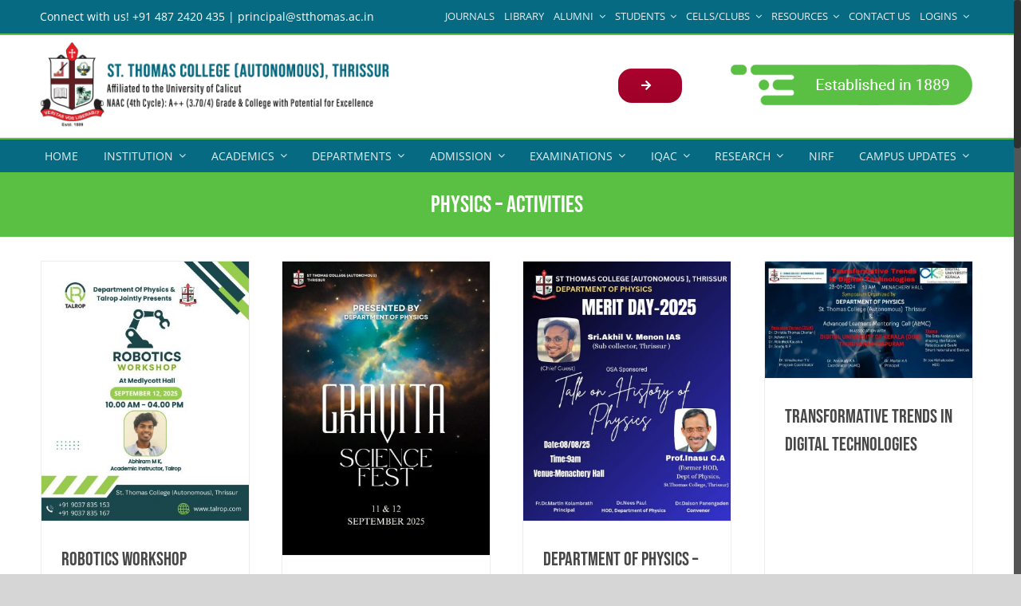

--- FILE ---
content_type: text/html; charset=UTF-8
request_url: https://stthomas.ac.in/category/physics-activities/
body_size: 42928
content:
<!DOCTYPE html>
<html class="no-overflow-y avada-html-layout-wide avada-html-header-position-top avada-html-is-archive" lang="en-GB" prefix="og: http://ogp.me/ns# fb: http://ogp.me/ns/fb#">
<head>
	<meta http-equiv="X-UA-Compatible" content="IE=edge" />
	<meta http-equiv="Content-Type" content="text/html; charset=utf-8"/>
	<meta name="viewport" content="width=device-width, initial-scale=1" />
	<meta name='robots' content='index, follow, max-image-preview:large, max-snippet:-1, max-video-preview:-1' />

	<!-- This site is optimized with the Yoast SEO plugin v19.4 - https://yoast.com/wordpress/plugins/seo/ -->
	<title>Physics - Activities Archives - St Thomas College (Autonomous)</title>
	<link rel="canonical" href="https://stthomas.ac.in/category/physics-activities/" />
	<link rel="next" href="https://stthomas.ac.in/category/physics-activities/page/2/" />
	<meta property="og:locale" content="en_GB" />
	<meta property="og:type" content="article" />
	<meta property="og:title" content="Physics - Activities Archives - St Thomas College (Autonomous)" />
	<meta property="og:url" content="https://stthomas.ac.in/category/physics-activities/" />
	<meta property="og:site_name" content="St Thomas College (Autonomous)" />
	<meta name="twitter:card" content="summary_large_image" />
	<script type="application/ld+json" class="yoast-schema-graph">{"@context":"https://schema.org","@graph":[{"@type":"WebSite","@id":"https://stthomas.ac.in/#website","url":"https://stthomas.ac.in/","name":"St Thomas College (Autonomous)","description":"Thrissur, Kerala","potentialAction":[{"@type":"SearchAction","target":{"@type":"EntryPoint","urlTemplate":"https://stthomas.ac.in/?s={search_term_string}"},"query-input":"required name=search_term_string"}],"inLanguage":"en-GB"},{"@type":"ImageObject","inLanguage":"en-GB","@id":"https://stthomas.ac.in/category/physics-activities/#primaryimage","url":"https://stthomas.ac.in/wp-content/uploads/2025/09/WhatsApp-Image-2025-09-11-at-17.35.53_c667bb6e.jpg","contentUrl":"https://stthomas.ac.in/wp-content/uploads/2025/09/WhatsApp-Image-2025-09-11-at-17.35.53_c667bb6e.jpg","width":1080,"height":1350},{"@type":"CollectionPage","@id":"https://stthomas.ac.in/category/physics-activities/","url":"https://stthomas.ac.in/category/physics-activities/","name":"Physics - Activities Archives - St Thomas College (Autonomous)","isPartOf":{"@id":"https://stthomas.ac.in/#website"},"primaryImageOfPage":{"@id":"https://stthomas.ac.in/category/physics-activities/#primaryimage"},"image":{"@id":"https://stthomas.ac.in/category/physics-activities/#primaryimage"},"thumbnailUrl":"https://stthomas.ac.in/wp-content/uploads/2025/09/WhatsApp-Image-2025-09-11-at-17.35.53_c667bb6e.jpg","breadcrumb":{"@id":"https://stthomas.ac.in/category/physics-activities/#breadcrumb"},"inLanguage":"en-GB"},{"@type":"BreadcrumbList","@id":"https://stthomas.ac.in/category/physics-activities/#breadcrumb","itemListElement":[{"@type":"ListItem","position":1,"name":"Home","item":"https://stthomas.ac.in/"},{"@type":"ListItem","position":2,"name":"Physics - Activities"}]}]}</script>
	<!-- / Yoast SEO plugin. -->


<link rel='dns-prefetch' href='//s.w.org' />
<link rel="alternate" type="application/rss+xml" title="St Thomas College (Autonomous) &raquo; Feed" href="https://stthomas.ac.in/feed/" />
<link rel="alternate" type="application/rss+xml" title="St Thomas College (Autonomous) &raquo; Comments Feed" href="https://stthomas.ac.in/comments/feed/" />
<link rel="alternate" type="text/calendar" title="St Thomas College (Autonomous) &raquo; iCal Feed" href="https://stthomas.ac.in/events/?ical=1" />
					<link rel="shortcut icon" href="https://stthomas.ac.in/wp-content/uploads/2021/04/favicon-32x32-1.png" type="image/x-icon" />
		
		
		
		
		
		<link rel="alternate" type="application/rss+xml" title="St Thomas College (Autonomous) &raquo; Physics - Activities Category Feed" href="https://stthomas.ac.in/category/physics-activities/feed/" />
		<script type="text/javascript">
			window._wpemojiSettings = {"baseUrl":"https:\/\/s.w.org\/images\/core\/emoji\/13.1.0\/72x72\/","ext":".png","svgUrl":"https:\/\/s.w.org\/images\/core\/emoji\/13.1.0\/svg\/","svgExt":".svg","source":{"concatemoji":"https:\/\/stthomas.ac.in\/wp-includes\/js\/wp-emoji-release.min.js?ver=5.8.12"}};
			!function(e,a,t){var n,r,o,i=a.createElement("canvas"),p=i.getContext&&i.getContext("2d");function s(e,t){var a=String.fromCharCode;p.clearRect(0,0,i.width,i.height),p.fillText(a.apply(this,e),0,0);e=i.toDataURL();return p.clearRect(0,0,i.width,i.height),p.fillText(a.apply(this,t),0,0),e===i.toDataURL()}function c(e){var t=a.createElement("script");t.src=e,t.defer=t.type="text/javascript",a.getElementsByTagName("head")[0].appendChild(t)}for(o=Array("flag","emoji"),t.supports={everything:!0,everythingExceptFlag:!0},r=0;r<o.length;r++)t.supports[o[r]]=function(e){if(!p||!p.fillText)return!1;switch(p.textBaseline="top",p.font="600 32px Arial",e){case"flag":return s([127987,65039,8205,9895,65039],[127987,65039,8203,9895,65039])?!1:!s([55356,56826,55356,56819],[55356,56826,8203,55356,56819])&&!s([55356,57332,56128,56423,56128,56418,56128,56421,56128,56430,56128,56423,56128,56447],[55356,57332,8203,56128,56423,8203,56128,56418,8203,56128,56421,8203,56128,56430,8203,56128,56423,8203,56128,56447]);case"emoji":return!s([10084,65039,8205,55357,56613],[10084,65039,8203,55357,56613])}return!1}(o[r]),t.supports.everything=t.supports.everything&&t.supports[o[r]],"flag"!==o[r]&&(t.supports.everythingExceptFlag=t.supports.everythingExceptFlag&&t.supports[o[r]]);t.supports.everythingExceptFlag=t.supports.everythingExceptFlag&&!t.supports.flag,t.DOMReady=!1,t.readyCallback=function(){t.DOMReady=!0},t.supports.everything||(n=function(){t.readyCallback()},a.addEventListener?(a.addEventListener("DOMContentLoaded",n,!1),e.addEventListener("load",n,!1)):(e.attachEvent("onload",n),a.attachEvent("onreadystatechange",function(){"complete"===a.readyState&&t.readyCallback()})),(n=t.source||{}).concatemoji?c(n.concatemoji):n.wpemoji&&n.twemoji&&(c(n.twemoji),c(n.wpemoji)))}(window,document,window._wpemojiSettings);
		</script>
		<style type="text/css">
img.wp-smiley,
img.emoji {
	display: inline !important;
	border: none !important;
	box-shadow: none !important;
	height: 1em !important;
	width: 1em !important;
	margin: 0 .07em !important;
	vertical-align: -0.1em !important;
	background: none !important;
	padding: 0 !important;
}
</style>
	<link rel='stylesheet' id='gutenberg-pdfjs-style-css'  href='https://stthomas.ac.in/wp-content/plugins/pdfjs-viewer-shortcode/inc/../blocks/build/style-index.css?ver=1765419443' type='text/css' media='all' />
<link rel='stylesheet' id='ditty-news-ticker-font-css'  href='https://stthomas.ac.in/wp-content/plugins/ditty-news-ticker/legacy/inc/static/libs/fontastic/styles.css?ver=3.1.41' type='text/css' media='all' />
<link rel='stylesheet' id='ditty-news-ticker-css'  href='https://stthomas.ac.in/wp-content/plugins/ditty-news-ticker/legacy/inc/static/css/style.css?ver=3.1.41' type='text/css' media='all' />
<link rel='stylesheet' id='ditty-displays-css'  href='https://stthomas.ac.in/wp-content/plugins/ditty-news-ticker/build/dittyDisplays.css?ver=3.1.41' type='text/css' media='all' />
<link rel='stylesheet' id='ditty-fontawesome-css'  href='https://stthomas.ac.in/wp-content/plugins/ditty-news-ticker/includes/libs/fontawesome-6.4.0/css/all.css?ver=6.4.0' type='text/css' media='' />
<link rel='stylesheet' id='dashicons-css'  href='https://stthomas.ac.in/wp-includes/css/dashicons.min.css?ver=5.8.12' type='text/css' media='all' />
<link rel='stylesheet' id='everest-forms-general-css'  href='https://stthomas.ac.in/wp-content/plugins/everest-forms/assets/css/everest-forms.css?ver=3.4.1' type='text/css' media='all' />
<link rel='stylesheet' id='jquery-intl-tel-input-css'  href='https://stthomas.ac.in/wp-content/plugins/everest-forms/assets/css/intlTelInput.css?ver=3.4.1' type='text/css' media='all' />
<link rel='stylesheet' id='rs-plugin-settings-css'  href='https://stthomas.ac.in/wp-content/plugins/revslider/public/assets/css/rs6.css?ver=6.4.11' type='text/css' media='all' />
<style id='rs-plugin-settings-inline-css' type='text/css'>
#rs-demo-id {}
</style>
<link rel='stylesheet' id='math-captcha-frontend-css'  href='https://stthomas.ac.in/wp-content/plugins/wp-advanced-math-captcha/css/frontend.css?ver=5.8.12' type='text/css' media='all' />
<!--[if IE]>
<link rel='stylesheet' id='avada-IE-css'  href='https://stthomas.ac.in/wp-content/themes/Avada/assets/css/dynamic/ie.min.css?ver=7.3.1' type='text/css' media='all' />
<style id='avada-IE-inline-css' type='text/css'>
.avada-select-parent .select-arrow{background-color:#ffffff}
.select-arrow{background-color:#ffffff}
</style>
<![endif]-->
<link rel='stylesheet' id='tablepress-default-css'  href='https://stthomas.ac.in/wp-content/plugins/tablepress/css/build/default.css?ver=2.1.8' type='text/css' media='all' />
<link rel='stylesheet' id='fusion-dynamic-css-css'  href='https://stthomas.ac.in/wp-content/uploads/fusion-styles/9c75187a15081b0e17ba5341303bfbec.min.css?ver=3.3.1' type='text/css' media='all' />
<script type='text/javascript' src='https://stthomas.ac.in/wp-includes/js/jquery/jquery.min.js?ver=3.6.0' id='jquery-core-js'></script>
<script type='text/javascript' src='https://stthomas.ac.in/wp-includes/js/jquery/jquery-migrate.min.js?ver=3.3.2' id='jquery-migrate-js'></script>
<script type='text/javascript' src='https://stthomas.ac.in/wp-content/plugins/revslider/public/assets/js/rbtools.min.js?ver=6.4.8' id='tp-tools-js'></script>
<script type='text/javascript' src='https://stthomas.ac.in/wp-content/plugins/revslider/public/assets/js/rs6.min.js?ver=6.4.11' id='revmin-js'></script>
<link rel="https://api.w.org/" href="https://stthomas.ac.in/wp-json/" /><link rel="alternate" type="application/json" href="https://stthomas.ac.in/wp-json/wp/v2/categories/27" /><link rel="EditURI" type="application/rsd+xml" title="RSD" href="https://stthomas.ac.in/xmlrpc.php?rsd" />
<link rel="wlwmanifest" type="application/wlwmanifest+xml" href="https://stthomas.ac.in/wp-includes/wlwmanifest.xml" /> 
<meta name="generator" content="WordPress 5.8.12" />
<meta name="generator" content="Everest Forms 3.4.1" />
<!-- Google tag (gtag.js) -->
<script async src="https://www.googletagmanager.com/gtag/js?id=G-SPJKQ0F977"></script>
<script>
  window.dataLayer = window.dataLayer || [];
  function gtag(){dataLayer.push(arguments);}
  gtag('js', new Date());

  gtag('config', 'G-SPJKQ0F977');
</script><meta name="tec-api-version" content="v1"><meta name="tec-api-origin" content="https://stthomas.ac.in"><link rel="alternate" href="https://stthomas.ac.in/wp-json/tribe/events/v1/" /><style type="text/css" id="css-fb-visibility">@media screen and (max-width: 640px){body:not(.fusion-builder-ui-wireframe) .fusion-no-small-visibility{display:none !important;}body:not(.fusion-builder-ui-wireframe) .sm-text-align-center{text-align:center !important;}body:not(.fusion-builder-ui-wireframe) .sm-text-align-left{text-align:left !important;}body:not(.fusion-builder-ui-wireframe) .sm-text-align-right{text-align:right !important;}body:not(.fusion-builder-ui-wireframe) .sm-mx-auto{margin-left:auto !important;margin-right:auto !important;}body:not(.fusion-builder-ui-wireframe) .sm-ml-auto{margin-left:auto !important;}body:not(.fusion-builder-ui-wireframe) .sm-mr-auto{margin-right:auto !important;}body:not(.fusion-builder-ui-wireframe) .fusion-absolute-position-small{position:absolute;top:auto;width:100%;}}@media screen and (min-width: 641px) and (max-width: 1024px){body:not(.fusion-builder-ui-wireframe) .fusion-no-medium-visibility{display:none !important;}body:not(.fusion-builder-ui-wireframe) .md-text-align-center{text-align:center !important;}body:not(.fusion-builder-ui-wireframe) .md-text-align-left{text-align:left !important;}body:not(.fusion-builder-ui-wireframe) .md-text-align-right{text-align:right !important;}body:not(.fusion-builder-ui-wireframe) .md-mx-auto{margin-left:auto !important;margin-right:auto !important;}body:not(.fusion-builder-ui-wireframe) .md-ml-auto{margin-left:auto !important;}body:not(.fusion-builder-ui-wireframe) .md-mr-auto{margin-right:auto !important;}body:not(.fusion-builder-ui-wireframe) .fusion-absolute-position-medium{position:absolute;top:auto;width:100%;}}@media screen and (min-width: 1025px){body:not(.fusion-builder-ui-wireframe) .fusion-no-large-visibility{display:none !important;}body:not(.fusion-builder-ui-wireframe) .lg-text-align-center{text-align:center !important;}body:not(.fusion-builder-ui-wireframe) .lg-text-align-left{text-align:left !important;}body:not(.fusion-builder-ui-wireframe) .lg-text-align-right{text-align:right !important;}body:not(.fusion-builder-ui-wireframe) .lg-mx-auto{margin-left:auto !important;margin-right:auto !important;}body:not(.fusion-builder-ui-wireframe) .lg-ml-auto{margin-left:auto !important;}body:not(.fusion-builder-ui-wireframe) .lg-mr-auto{margin-right:auto !important;}body:not(.fusion-builder-ui-wireframe) .fusion-absolute-position-large{position:absolute;top:auto;width:100%;}}</style><meta name="generator" content="Powered by Slider Revolution 6.4.11 - responsive, Mobile-Friendly Slider Plugin for WordPress with comfortable drag and drop interface." />
<script type="text/javascript">function setREVStartSize(e){
			//window.requestAnimationFrame(function() {				 
				window.RSIW = window.RSIW===undefined ? window.innerWidth : window.RSIW;	
				window.RSIH = window.RSIH===undefined ? window.innerHeight : window.RSIH;	
				try {								
					var pw = document.getElementById(e.c).parentNode.offsetWidth,
						newh;
					pw = pw===0 || isNaN(pw) ? window.RSIW : pw;
					e.tabw = e.tabw===undefined ? 0 : parseInt(e.tabw);
					e.thumbw = e.thumbw===undefined ? 0 : parseInt(e.thumbw);
					e.tabh = e.tabh===undefined ? 0 : parseInt(e.tabh);
					e.thumbh = e.thumbh===undefined ? 0 : parseInt(e.thumbh);
					e.tabhide = e.tabhide===undefined ? 0 : parseInt(e.tabhide);
					e.thumbhide = e.thumbhide===undefined ? 0 : parseInt(e.thumbhide);
					e.mh = e.mh===undefined || e.mh=="" || e.mh==="auto" ? 0 : parseInt(e.mh,0);		
					if(e.layout==="fullscreen" || e.l==="fullscreen") 						
						newh = Math.max(e.mh,window.RSIH);					
					else{					
						e.gw = Array.isArray(e.gw) ? e.gw : [e.gw];
						for (var i in e.rl) if (e.gw[i]===undefined || e.gw[i]===0) e.gw[i] = e.gw[i-1];					
						e.gh = e.el===undefined || e.el==="" || (Array.isArray(e.el) && e.el.length==0)? e.gh : e.el;
						e.gh = Array.isArray(e.gh) ? e.gh : [e.gh];
						for (var i in e.rl) if (e.gh[i]===undefined || e.gh[i]===0) e.gh[i] = e.gh[i-1];
											
						var nl = new Array(e.rl.length),
							ix = 0,						
							sl;					
						e.tabw = e.tabhide>=pw ? 0 : e.tabw;
						e.thumbw = e.thumbhide>=pw ? 0 : e.thumbw;
						e.tabh = e.tabhide>=pw ? 0 : e.tabh;
						e.thumbh = e.thumbhide>=pw ? 0 : e.thumbh;					
						for (var i in e.rl) nl[i] = e.rl[i]<window.RSIW ? 0 : e.rl[i];
						sl = nl[0];									
						for (var i in nl) if (sl>nl[i] && nl[i]>0) { sl = nl[i]; ix=i;}															
						var m = pw>(e.gw[ix]+e.tabw+e.thumbw) ? 1 : (pw-(e.tabw+e.thumbw)) / (e.gw[ix]);					
						newh =  (e.gh[ix] * m) + (e.tabh + e.thumbh);
					}				
					if(window.rs_init_css===undefined) window.rs_init_css = document.head.appendChild(document.createElement("style"));					
					document.getElementById(e.c).height = newh+"px";
					window.rs_init_css.innerHTML += "#"+e.c+"_wrapper { height: "+newh+"px }";				
				} catch(e){
					console.log("Failure at Presize of Slider:" + e)
				}					   
			//});
		  };</script>
		<script type="text/javascript">
			var doc = document.documentElement;
			doc.setAttribute( 'data-useragent', navigator.userAgent );
		</script>
		
	</head>

<body data-rsssl=1 class="archive category category-physics-activities category-27 everest-forms-no-js tribe-no-js fusion-image-hovers fusion-pagination-sizing fusion-button_size-large fusion-button_type-flat fusion-button_span-no avada-image-rollover-circle-yes avada-image-rollover-yes avada-image-rollover-direction-center_vertical fusion-body ltr fusion-sticky-header no-tablet-sticky-header no-mobile-sticky-header fusion-disable-outline fusion-sub-menu-fade mobile-logo-pos-center layout-wide-mode avada-has-boxed-modal-shadow-none layout-scroll-offset-full fusion-top-header menu-text-align-center mobile-menu-design-modern fusion-show-pagination-text fusion-header-layout-v4 avada-responsive avada-footer-fx-none avada-menu-highlight-style-background fusion-search-form-classic fusion-main-menu-search-dropdown fusion-avatar-square avada-dropdown-styles avada-blog-layout-grid avada-blog-archive-layout-grid avada-ec-not-100-width avada-ec-meta-layout-sidebar avada-header-shadow-no avada-menu-icon-position-left avada-has-megamenu-shadow avada-has-mainmenu-dropdown-divider avada-has-pagetitle-bg-full avada-has-mobile-menu-search avada-has-100-footer avada-has-breadcrumb-mobile-hidden avada-has-titlebar-bar_and_content avada-has-pagination-padding avada-flyout-menu-direction-fade avada-ec-views-v2" >
		<a class="skip-link screen-reader-text" href="#content">Skip to content</a>

	<div id="boxed-wrapper">
		<div class="fusion-sides-frame"></div>
		<div id="wrapper" class="fusion-wrapper">
			<div id="home" style="position:relative;top:-1px;"></div>
							<section class="fusion-tb-header"><div class="fusion-fullwidth fullwidth-box fusion-builder-row-1 fusion-flex-container nonhundred-percent-fullwidth non-hundred-percent-height-scrolling fusion-custom-z-index" style="background-color: #066a82;background-position: center center;background-repeat: no-repeat;border-width: 0px 0px 2px 0px;border-color:#5ac043;border-style:solid;" ><div class="fusion-builder-row fusion-row fusion-flex-align-items-flex-start" style="max-width:1216.8px;margin-left: calc(-4% / 2 );margin-right: calc(-4% / 2 );"><div class="fusion-layout-column fusion_builder_column fusion-builder-column-0 fusion_builder_column_2_5 2_5 fusion-flex-column fusion-flex-align-self-stretch"><div class="fusion-column-wrapper fusion-flex-justify-content-space-evenly fusion-content-layout-column" style="background-position:left top;background-repeat:no-repeat;-webkit-background-size:cover;-moz-background-size:cover;-o-background-size:cover;background-size:cover;padding: 0px 0px 0px 0px;"><div class="fusion-text fusion-text-1 fusion-no-small-visibility fusion-no-medium-visibility" style="text-align:left;font-size:14px;line-height:1;color:#ffffff;"><p><span style="color: #ffffff;">Connect with us! +91 487 2420 435 | principal@stthomas.ac.in</span></p>
</div><div class="fusion-text fusion-text-2 fusion-no-large-visibility" style="text-align:left;font-size:14px;line-height:1.5;color:#ffffff;"><p><span style="color: #ffffff;">Connect with us! +91 487 2420 435</span><br />
<span style="color: #ffffff;">Email! principal@stthomas.ac.in</span></p>
</div></div><style type="text/css">.fusion-body .fusion-builder-column-0{width:40% !important;margin-top : 0px;margin-bottom : 0px;}.fusion-builder-column-0 > .fusion-column-wrapper {padding-top : 0px !important;padding-right : 0px !important;margin-right : 4.8%;padding-bottom : 0px !important;padding-left : 0px !important;margin-left : 4.8%;}@media only screen and (max-width:1024px) {.fusion-body .fusion-builder-column-0{width:80% !important;order : 0;}.fusion-builder-column-0 > .fusion-column-wrapper {margin-right : 2.4%;margin-left : 2.4%;}}@media only screen and (max-width:640px) {.fusion-body .fusion-builder-column-0{width:80% !important;order : 0;}.fusion-builder-column-0 > .fusion-column-wrapper {margin-right : 2.4%;margin-left : 2.4%;}}</style></div><div class="fusion-layout-column fusion_builder_column fusion-builder-column-1 fusion_builder_column_3_5 3_5 fusion-flex-column"><div class="fusion-column-wrapper fusion-flex-justify-content-space-evenly fusion-content-layout-column" style="background-position:left top;background-repeat:no-repeat;-webkit-background-size:cover;-moz-background-size:cover;-o-background-size:cover;background-size:cover;padding: 0px 0px 0px 0px;"><nav class="fusion-menu-element-wrapper direction-row mode-dropdown expand-method-hover submenu-mode-dropdown mobile-mode-collapse-to-button mobile-size-full-absolute icons-position-left dropdown-carets-yes has-active-border-bottom-no has-active-border-left-no has-active-border-right-no mobile-trigger-fullwidth-on mobile-indent-on mobile-justify-left main-justify-left loading dropdown-arrows-child expand-right submenu-transition-fade" aria-label="Menu" data-breakpoint="1024" data-count="0" data-transition-type="fade" data-transition-time="300"><button type="button" class="avada-menu-mobile-menu-trigger no-text" onClick="fusionNavClickExpandBtn(this);" aria-expanded="false"><span class="inner"><span class="collapsed-nav-text"><span class="screen-reader-text">Toggle Navigation</span></span><span class="collapsed-nav-icon"><span class="collapsed-nav-icon-open fa-bars fas"></span><span class="collapsed-nav-icon-close fa-times fas"></span></span></span></button><style>.fusion-body .fusion-menu-element-wrapper[data-count="0"],.fusion-body .fusion-menu-element-wrapper[data-count="0"] .fusion-menu-element-list .menu-item > a{font-size:13px;}.fusion-body .fusion-menu-element-wrapper[data-count="0"] .fusion-menu-element-list{justify-content:flex-end;font-family:inherit;font-weight:400;min-height:40px;text-transform:uppercase;}.fusion-body .fusion-menu-element-wrapper[data-count="0"] > .avada-menu-mobile-menu-trigger{font-family:inherit;font-weight:400;background-color:#066a82;color:#ffffff;padding-top:20px;padding-left:0px;font-size:25px;}.fusion-body .fusion-menu-element-wrapper[data-count="0"] [class*="fusion-icon-"],.fusion-body .fusion-menu-element-wrapper[data-count="0"] [class^="fusion-icon-"]{font-family:inherit !important;}.fusion-body .fusion-menu-element-wrapper[data-count="0"] .fusion-menu-element-list > li:not(.fusion-menu-item-button) > a{padding-top:calc(8px + 0px);padding-right:calc(6px + 0px);padding-bottom:calc(8px + 0px);padding-left:calc(6px + 0px);}.fusion-body .fusion-menu-element-wrapper[data-count="0"] .fusion-menu-element-list > li:not(.fusion-menu-item-button) .fusion-widget-cart > a{padding-top:calc(8px + 0px);padding-right:calc(6px + 0px);}.fusion-body .fusion-menu-element-wrapper[data-count="0"] .fusion-menu-element-list > li:not(.fusion-menu-item-button):focus-within > a{padding-top:calc(8px + 0px);}.fusion-body .fusion-menu-element-wrapper[data-count="0"] .fusion-menu-element-list > li:not(.fusion-menu-item-button) > .fusion-open-nav-submenu,.fusion-body .fusion-menu-element-wrapper[data-count="0"] .fusion-menu-element-list > li:not(.fusion-menu-item-button):hover > a,.fusion-body .fusion-menu-element-wrapper[data-count="0"] .fusion-menu-element-list > li:not(.fusion-menu-item-button).hover > a,.fusion-body .fusion-menu-element-wrapper[data-count="0"] .fusion-menu-element-list > li:not(.fusion-menu-item-button):focus > a,.fusion-body .fusion-menu-element-wrapper[data-count="0"] .fusion-menu-element-list > li:not(.fusion-menu-item-button):active > a,.fusion-body .fusion-menu-element-wrapper[data-count="0"] .fusion-menu-element-list > li:not(.fusion-menu-item-button).current-menu-item > a{padding-top:calc(8px + 0px);}.fusion-body .fusion-menu-element-wrapper[data-count="0"] .fusion-menu-element-list > li:not(.fusion-menu-item-button).current-menu-ancestor > a{padding-top:calc(8px + 0px);}.fusion-body .fusion-menu-element-wrapper[data-count="0"] .fusion-menu-element-list > li:not(.fusion-menu-item-button).current-menu-parent > a{padding-top:calc(8px + 0px);}.fusion-body .fusion-menu-element-wrapper[data-count="0"] .fusion-menu-element-list > li:not(.fusion-menu-item-button).expanded > a{padding-top:calc(8px + 0px);}.fusion-body .fusion-menu-element-wrapper[data-count="0"] .fusion-menu-element-list > li:not(.fusion-menu-item-button):hover > .fusion-open-nav-submenu{padding-top:calc(8px + 0px);}.fusion-body .fusion-menu-element-wrapper[data-count="0"] .fusion-menu-element-list > li:not(.fusion-menu-item-button).hover > .fusion-open-nav-submenu{padding-top:calc(8px + 0px);}.fusion-body .fusion-menu-element-wrapper[data-count="0"] .fusion-menu-element-list > li:not(.fusion-menu-item-button):focus > .fusion-open-nav-submenu{padding-top:calc(8px + 0px);}.fusion-body .fusion-menu-element-wrapper[data-count="0"] .fusion-menu-element-list > li:not(.fusion-menu-item-button):active > .fusion-open-nav-submenu{padding-top:calc(8px + 0px);}.fusion-body .fusion-menu-element-wrapper[data-count="0"] .fusion-menu-element-list > li:not(.fusion-menu-item-button):focus-within > .fusion-open-nav-submenu{padding-top:calc(8px + 0px);}.fusion-body .fusion-menu-element-wrapper[data-count="0"] .fusion-menu-element-list > li:not(.fusion-menu-item-button).current-menu-item > .fusion-open-nav-submenu{padding-top:calc(8px + 0px);}.fusion-body .fusion-menu-element-wrapper[data-count="0"] .fusion-menu-element-list > li:not(.fusion-menu-item-button).current-menu-ancestor > .fusion-open-nav-submenu{padding-top:calc(8px + 0px);}.fusion-body .fusion-menu-element-wrapper[data-count="0"] .fusion-menu-element-list > li:not(.fusion-menu-item-button).current-menu-parent > .fusion-open-nav-submenu{padding-top:calc(8px + 0px);}.fusion-body .fusion-menu-element-wrapper[data-count="0"] .fusion-menu-element-list > li:not(.fusion-menu-item-button).expanded > .fusion-open-nav-submenu{padding-top:calc(8px + 0px);}.fusion-body .fusion-menu-element-wrapper[data-count="0"] .fusion-menu-element-list > li:not(.fusion-menu-item-button):not(.menu-item-has-children):focus-within > a{padding-right:calc(6px + 0px);padding-bottom:calc(8px + 0px);padding-left:calc(6px + 0px);}.fusion-body .fusion-menu-element-wrapper[data-count="0"] .fusion-menu-element-list > li:not(.fusion-menu-item-button):not(.menu-item-has-children):hover > a,.fusion-body .fusion-menu-element-wrapper[data-count="0"] .fusion-menu-element-list > li:not(.fusion-menu-item-button):not(.menu-item-has-children).hover > a,.fusion-body .fusion-menu-element-wrapper[data-count="0"] .fusion-menu-element-list > li:not(.fusion-menu-item-button):not(.menu-item-has-children):focus > a,.fusion-body .fusion-menu-element-wrapper[data-count="0"] .fusion-menu-element-list > li:not(.fusion-menu-item-button):not(.menu-item-has-children):active > a,.fusion-body .fusion-menu-element-wrapper[data-count="0"] .fusion-menu-element-list > li:not(.fusion-menu-item-button):not(.menu-item-has-children).current-menu-item > a{padding-right:calc(6px + 0px);padding-bottom:calc(8px + 0px);padding-left:calc(6px + 0px);}.fusion-body .fusion-menu-element-wrapper[data-count="0"] .fusion-menu-element-list > li:not(.fusion-menu-item-button):not(.menu-item-has-children).current-menu-ancestor > a{padding-right:calc(6px + 0px);padding-bottom:calc(8px + 0px);padding-left:calc(6px + 0px);}.fusion-body .fusion-menu-element-wrapper[data-count="0"] .fusion-menu-element-list > li:not(.fusion-menu-item-button):not(.menu-item-has-children).current-menu-parent > a{padding-right:calc(6px + 0px);padding-bottom:calc(8px + 0px);padding-left:calc(6px + 0px);}.fusion-body .fusion-menu-element-wrapper[data-count="0"] .fusion-menu-element-list > li:not(.fusion-menu-item-button):not(.menu-item-has-children).expanded > a{padding-right:calc(6px + 0px);padding-bottom:calc(8px + 0px);padding-left:calc(6px + 0px);}.fusion-body .fusion-menu-element-wrapper[data-count="0"] .fusion-menu-form-inline{padding-top:8px;}.fusion-body .fusion-menu-element-wrapper[data-count="0"] .custom-menu-search-overlay ~ .fusion-overlay-search{padding-top:8px;color:#ffffff !important;}.fusion-body .fusion-menu-element-wrapper[data-count="0"]:not(.collapse-enabled) .fusion-menu-element-list .custom-menu-search-overlay .fusion-overlay-search,.fusion-body .fusion-menu-element-wrapper[data-count="0"]:not(.collapse-enabled) .fusion-menu-element-list .fusion-menu-form-inline{padding-top:8px;padding-bottom:8px;padding-right:6px;padding-left:6px;}.fusion-body .fusion-menu-element-wrapper[data-count="0"]:not(.collapse-enabled) .fusion-menu-element-list > li:not(.fusion-menu-item-button) > .fusion-open-nav-submenu{padding-bottom:8px;color:rgba(255,255,255,0.89) !important;}.fusion-body .fusion-menu-element-wrapper[data-count="0"]:not(.collapse-enabled) .fusion-menu-form-inline,.fusion-body .fusion-menu-element-wrapper[data-count="0"]:not(.collapse-enabled) .custom-menu-search-overlay ~ .fusion-overlay-search{padding-bottom:8px;padding-right:6px;padding-left:6px;}.fusion-body .fusion-menu-element-wrapper[data-count="0"] .custom-menu-search-dropdown .fusion-main-menu-icon{padding-right:6px !important;padding-left:6px !important;color:#ffffff !important;}.fusion-body .fusion-menu-element-wrapper[data-count="0"]:not(.collapse-enabled) .fusion-menu-element-list > li:not(.fusion-menu-item-button) > a{color:rgba(255,255,255,0.89) !important;}.fusion-body .fusion-menu-element-wrapper[data-count="0"] .fusion-overlay-search .fusion-close-search:before,.fusion-body .fusion-menu-element-wrapper[data-count="0"] .fusion-overlay-search .fusion-close-search:after{background:rgba(255,255,255,0.89);}.fusion-body .fusion-menu-element-wrapper[data-count="0"]:not(.collapse-enabled) .fusion-menu-element-list > li:not(.fusion-menu-item-button) > .background-active{background:#5ac043;}.fusion-body .fusion-menu-element-wrapper[data-count="0"]:not(.collapse-enabled).expand-method-click.dropdown-arrows-parent.direction-row > ul > li.menu-item-has-children.expanded:after,.fusion-body .fusion-menu-element-wrapper[data-count="0"]:not(.collapse-enabled).expand-method-hover.dropdown-arrows-parent.direction-row > ul > li.menu-item-has-children:hover:after,.fusion-body .fusion-menu-element-wrapper[data-count="0"]:not(.collapse-enabled).expand-method-hover.dropdown-arrows-parent.direction-row > ul > li.menu-item-has-children.hover:after,.fusion-body .fusion-menu-element-wrapper[data-count="0"]:not(.collapse-enabled).expand-method-hover.dropdown-arrows-parent.direction-row > ul > li.menu-item-has-children:focus:after,.fusion-body .fusion-menu-element-wrapper[data-count="0"]:not(.collapse-enabled).expand-method-hover.dropdown-arrows-parent.direction-row > ul > li.menu-item-has-children:active:after{border-top-color:#5ac043;}.fusion-body .fusion-menu-element-wrapper[data-count="0"]:not(.collapse-enabled).expand-method-hover.dropdown-arrows-parent.direction-row > ul > li.menu-item-has-children:focus-within:after{border-top-color:#5ac043;}.fusion-body .fusion-menu-element-wrapper[data-count="0"]:not(.collapse-enabled) .fusion-menu-element-list > li:not(.fusion-menu-item-button):not(.custom-menu-search-overlay):focus-within > a{color:#ffffff !important;}.fusion-body .fusion-menu-element-wrapper[data-count="0"]:not(.collapse-enabled) .fusion-menu-element-list > li:not(.fusion-menu-item-button):not(.custom-menu-search-overlay):hover > a,.fusion-body .fusion-menu-element-wrapper[data-count="0"]:not(.collapse-enabled) .fusion-menu-element-list > li:not(.fusion-menu-item-button).hover > a,.fusion-body .fusion-menu-element-wrapper[data-count="0"]:not(.collapse-enabled) .fusion-menu-element-list > li:not(.fusion-menu-item-button):not(.custom-menu-search-overlay):focus > a,.fusion-body .fusion-menu-element-wrapper[data-count="0"]:not(.collapse-enabled) .fusion-menu-element-list > li:not(.fusion-menu-item-button):not(.custom-menu-search-overlay):active > a,.fusion-body .fusion-menu-element-wrapper[data-count="0"]:not(.collapse-enabled) .fusion-menu-element-list > li:not(.fusion-menu-item-button).current-menu-item > a{color:#ffffff !important;}.fusion-body .fusion-menu-element-wrapper[data-count="0"]:not(.collapse-enabled) .fusion-menu-element-list > li:not(.fusion-menu-item-button).current-menu-ancestor > a{color:#ffffff !important;}.fusion-body .fusion-menu-element-wrapper[data-count="0"]:not(.collapse-enabled) .fusion-menu-element-list > li:not(.fusion-menu-item-button).current-menu-parent > a{color:#ffffff !important;}.fusion-body .fusion-menu-element-wrapper[data-count="0"]:not(.collapse-enabled) .fusion-menu-element-list > li:not(.fusion-menu-item-button).expanded > a{color:#ffffff !important;}.fusion-body .fusion-menu-element-wrapper[data-count="0"]:not(.collapse-enabled) .fusion-menu-element-list > li:not(.fusion-menu-item-button):hover > .fusion-open-nav-submenu{color:#ffffff !important;}.fusion-body .fusion-menu-element-wrapper[data-count="0"]:not(.collapse-enabled) .fusion-menu-element-list > li:not(.fusion-menu-item-button).hover > .fusion-open-nav-submenu{color:#ffffff !important;}.fusion-body .fusion-menu-element-wrapper[data-count="0"]:not(.collapse-enabled) .fusion-menu-element-list > li:not(.fusion-menu-item-button):focus > .fusion-open-nav-submenu{color:#ffffff !important;}.fusion-body .fusion-menu-element-wrapper[data-count="0"]:not(.collapse-enabled) .fusion-menu-element-list > li:not(.fusion-menu-item-button):active > .fusion-open-nav-submenu{color:#ffffff !important;}.fusion-body .fusion-menu-element-wrapper[data-count="0"]:not(.collapse-enabled) .fusion-menu-element-list > li:not(.fusion-menu-item-button):focus-within > .fusion-open-nav-submenu{color:#ffffff !important;}.fusion-body .fusion-menu-element-wrapper[data-count="0"]:not(.collapse-enabled) .fusion-menu-element-list > li:not(.fusion-menu-item-button).current-menu-item > .fusion-open-nav-submenu{color:#ffffff !important;}.fusion-body .fusion-menu-element-wrapper[data-count="0"]:not(.collapse-enabled) .fusion-menu-element-list > li:not(.fusion-menu-item-button).current-menu-ancestor > .fusion-open-nav-submenu{color:#ffffff !important;}.fusion-body .fusion-menu-element-wrapper[data-count="0"]:not(.collapse-enabled) .fusion-menu-element-list > li:not(.fusion-menu-item-button).current-menu-parent > .fusion-open-nav-submenu{color:#ffffff !important;}.fusion-body .fusion-menu-element-wrapper[data-count="0"]:not(.collapse-enabled) .fusion-menu-element-list > li:not(.fusion-menu-item-button).expanded > .fusion-open-nav-submenu{color:#ffffff !important;}.fusion-body .fusion-menu-element-wrapper[data-count="0"] .fusion-menu-element-list > li:not(.fusion-menu-item-button) > .background-default{border-color:#ffffff;}.fusion-body .fusion-menu-element-wrapper[data-count="0"] .fusion-megamenu-wrapper .fusion-megamenu-holder .fusion-megamenu .fusion-megamenu-submenu .fusion-megamenu-title,.fusion-body .fusion-menu-element-wrapper[data-count="0"] .fusion-menu-element-list .sub-menu > li,.fusion-body .fusion-menu-element-wrapper[data-count="0"] .fusion-menu-element-list .sub-menu li a{font-family:inherit;font-weight:400;}.fusion-body .fusion-menu-element-wrapper[data-count="0"] .custom-menu-search-dropdown .fusion-menu-searchform-dropdown .fusion-search-form-content{background-color:#5ac043;padding-top:5px;padding-bottom:5px;}.fusion-body .fusion-menu-element-wrapper[data-count="0"] .fusion-megamenu-wrapper .fusion-megamenu-holder,.fusion-body .fusion-menu-element-wrapper[data-count="0"] .sub-menu .fusion-menu-cart,.fusion-body .fusion-menu-element-wrapper[data-count="0"] .avada-menu-login-box .avada-custom-menu-item-contents,.fusion-body .fusion-menu-element-wrapper[data-count="0"] .fusion-menu-element-list ul:not(.fusion-megamenu) > li:not(.fusion-menu-item-button){background-color:#5ac043;}.fusion-body .fusion-menu-element-wrapper[data-count="0"]:not(.collapse-enabled).expand-method-hover.dropdown-arrows-child.direction-row > ul > li.menu-item-has-children:hover:after,.fusion-body .fusion-menu-element-wrapper[data-count="0"]:not(.collapse-enabled).expand-method-hover.dropdown-arrows-child.direction-row > ul > li.menu-item-has-children.hover:after,.fusion-body .fusion-menu-element-wrapper[data-count="0"]:not(.collapse-enabled).expand-method-hover.dropdown-arrows-child.direction-row > ul > li.menu-item-has-children:focus:after,.fusion-body .fusion-menu-element-wrapper[data-count="0"]:not(.collapse-enabled).expand-method-hover.dropdown-arrows-child.direction-row > ul > li.menu-item-has-children:active:after{border-bottom-color:#5ac043;}.fusion-body .fusion-menu-element-wrapper[data-count="0"]:not(.collapse-enabled).expand-method-hover.dropdown-arrows-child.direction-row > ul > li.menu-item-has-children:focus-within:after{border-bottom-color:#5ac043;}.fusion-body .fusion-menu-element-wrapper[data-count="0"] .fusion-menu-element-list ul:not(.fusion-megamenu) > li:not(.fusion-menu-item-button) > a{color:#ffffff !important;padding-top:5px;padding-bottom:5px;}.fusion-body .fusion-menu-element-wrapper[data-count="0"] .fusion-menu-element-list ul:not(.fusion-megamenu):not(.fusion-menu-searchform-dropdown) > li:not(.fusion-menu-item-button):focus-within{background-color:rgba(6,106,130,0.94);}.fusion-body .fusion-menu-element-wrapper[data-count="0"] .fusion-menu-element-list ul:not(.fusion-megamenu):not(.fusion-menu-searchform-dropdown) > li:not(.fusion-menu-item-button):hover,.fusion-body .fusion-menu-element-wrapper[data-count="0"] .fusion-menu-element-list ul:not(.fusion-megamenu):not(.fusion-menu-searchform-dropdown) > li:not(.fusion-menu-item-button):focus,.fusion-body .fusion-menu-element-wrapper[data-count="0"] .fusion-menu-element-list ul:not(.fusion-megamenu):not(.fusion-menu-searchform-dropdown) > li:not(.fusion-menu-item-button).expanded{background-color:rgba(6,106,130,0.94);}.fusion-body .fusion-menu-element-wrapper[data-count="0"] .fusion-menu-element-list ul:not(.fusion-megamenu) > li.current-menu-item:not(.fusion-menu-item-button){background-color:rgba(6,106,130,0.94);}.fusion-body .fusion-menu-element-wrapper[data-count="0"] .fusion-menu-element-list ul:not(.fusion-megamenu) > li.current-menu-parent:not(.fusion-menu-item-button){background-color:rgba(6,106,130,0.94);}.fusion-body .fusion-menu-element-wrapper[data-count="0"] .fusion-menu-element-list ul:not(.fusion-megamenu) > li.current-menu-ancestor:not(.fusion-menu-item-button){background-color:rgba(6,106,130,0.94);}.fusion-body .fusion-menu-element-wrapper[data-count="0"] .fusion-menu-element-list ul:not(.fusion-megamenu) > li.current_page_item:not(.fusion-menu-item-button){background-color:rgba(6,106,130,0.94);}.fusion-body .fusion-menu-element-wrapper[data-count="0"] .fusion-megamenu-wrapper .fusion-megamenu-submenu > a:focus-within{background-color:rgba(6,106,130,0.94);color:#ffffff !important;}.fusion-body .fusion-menu-element-wrapper[data-count="0"] .fusion-megamenu-wrapper .fusion-megamenu-submenu > a:hover,.fusion-body .fusion-menu-element-wrapper[data-count="0"] .fusion-megamenu-wrapper .fusion-megamenu-submenu > a.hover,.fusion-body .fusion-menu-element-wrapper[data-count="0"] .fusion-megamenu-wrapper .fusion-megamenu-submenu > a:focus,.fusion-body .fusion-menu-element-wrapper[data-count="0"] .fusion-megamenu-wrapper .fusion-megamenu-submenu > a:active,.fusion-body .fusion-menu-element-wrapper[data-count="0"] .fusion-megamenu-wrapper .fusion-megamenu-submenu > a:hover > .fusion-open-nav-submenu{background-color:rgba(6,106,130,0.94);color:#ffffff !important;}.fusion-body .fusion-menu-element-wrapper[data-count="0"] .fusion-megamenu-wrapper .fusion-megamenu-submenu > a.hover > .fusion-open-nav-submenu{background-color:rgba(6,106,130,0.94);color:#ffffff !important;}.fusion-body .fusion-menu-element-wrapper[data-count="0"] .fusion-megamenu-wrapper .fusion-megamenu-submenu > a:focus > .fusion-open-nav-submenu{background-color:rgba(6,106,130,0.94);color:#ffffff !important;}.fusion-body .fusion-menu-element-wrapper[data-count="0"] .fusion-megamenu-wrapper .fusion-megamenu-submenu > a:active > .fusion-open-nav-submenu{background-color:rgba(6,106,130,0.94);color:#ffffff !important;}.fusion-body .fusion-menu-element-wrapper[data-count="0"] .fusion-megamenu-wrapper .fusion-megamenu-submenu > a:focus-within > .fusion-open-nav-submenu{background-color:rgba(6,106,130,0.94);color:#ffffff !important;}.fusion-body .fusion-menu-element-wrapper[data-count="0"].submenu-mode-dropdown li ul.fusion-megamenu li.menu-item-has-children .sub-menu li.menu-item-has-children:focus-within .fusion-open-nav-submenu{background-color:rgba(6,106,130,0.94);color:#ffffff !important;}.fusion-body .fusion-menu-element-wrapper[data-count="0"].submenu-mode-dropdown li ul.fusion-megamenu li.menu-item-has-children .sub-menu li.menu-item-has-children .fusion-background-highlight:hover .fusion-open-nav-submenu{background-color:rgba(6,106,130,0.94);}.fusion-body .fusion-menu-element-wrapper[data-count="0"].submenu-mode-dropdown li ul.fusion-megamenu li.menu-item-has-children .sub-menu li.menu-item-has-children:focus-within > .fusion-background-highlight{background-color:rgba(6,106,130,0.94);}.fusion-body .fusion-menu-element-wrapper[data-count="0"].submenu-mode-dropdown li ul.fusion-megamenu li.menu-item-has-children .sub-menu li.menu-item-has-children .fusion-background-highlight:hover{background-color:rgba(6,106,130,0.94);}.fusion-body .fusion-menu-element-wrapper[data-count="0"]:not(.collapse-enabled).expand-method-hover.dropdown-arrows-child.direction-row > ul > li.menu-item-has-children.alt-arrow-child-color:hover:after,.fusion-body .fusion-menu-element-wrapper[data-count="0"]:not(.collapse-enabled).expand-method-hover.dropdown-arrows-child.direction-row > ul > li.menu-item-has-children.alt-arrow-child-color.hover:after,.fusion-body .fusion-menu-element-wrapper[data-count="0"]:not(.collapse-enabled).expand-method-hover.dropdown-arrows-child.direction-row > ul > li.menu-item-has-children.alt-arrow-child-color:focus:after,.fusion-body .fusion-menu-element-wrapper[data-count="0"]:not(.collapse-enabled).expand-method-hover.dropdown-arrows-child.direction-row > ul > li.menu-item-has-children.alt-arrow-child-color:active:after{border-bottom-color:rgba(6,106,130,0.94);}.fusion-body .fusion-menu-element-wrapper[data-count="0"]:not(.collapse-enabled).expand-method-hover.dropdown-arrows-child.direction-row > ul > li.menu-item-has-children.alt-arrow-child-color:focus-within:after{border-bottom-color:rgba(6,106,130,0.94);}.fusion-body .fusion-menu-element-wrapper[data-count="0"] .fusion-menu-element-list ul:not(.fusion-megamenu) > li:hover > a{color:#ffffff !important;}.fusion-body .fusion-menu-element-wrapper[data-count="0"] .fusion-menu-element-list ul:not(.fusion-megamenu) > li.hover > a{color:#ffffff !important;}.fusion-body .fusion-menu-element-wrapper[data-count="0"] .fusion-menu-element-list ul:not(.fusion-megamenu) > li:focus > a{color:#ffffff !important;}.fusion-body .fusion-menu-element-wrapper[data-count="0"] .fusion-menu-element-list ul:not(.fusion-megamenu) > li:focus-within > a{color:#ffffff !important;}.fusion-body .fusion-menu-element-wrapper[data-count="0"] .fusion-menu-element-list ul:not(.fusion-megamenu) > li.expanded > a{color:#ffffff !important;}.fusion-body .fusion-menu-element-wrapper[data-count="0"] .fusion-menu-element-list ul:not(.fusion-megamenu) > li:not(.fusion-menu-item-button).current-menu-item > a{color:#ffffff !important;}.fusion-body .fusion-menu-element-wrapper[data-count="0"] .fusion-menu-element-list ul:not(.fusion-megamenu) > li:not(.fusion-menu-item-button).current-menu-ancestor > a{color:#ffffff !important;}.fusion-body .fusion-menu-element-wrapper[data-count="0"] .fusion-menu-element-list ul:not(.fusion-megamenu) > li:not(.fusion-menu-item-button).current-menu-parent > a{color:#ffffff !important;}.fusion-body .fusion-menu-element-wrapper[data-count="0"] .fusion-menu-element-list ul:not(.fusion-megamenu) > li:hover > a .fusion-button{color:#ffffff !important;}.fusion-body .fusion-menu-element-wrapper[data-count="0"] .fusion-menu-element-list ul:not(.fusion-megamenu) > li.hover > a .fusion-button{color:#ffffff !important;}.fusion-body .fusion-menu-element-wrapper[data-count="0"] .fusion-menu-element-list ul:not(.fusion-megamenu) > li:focus > a .fusion-button{color:#ffffff !important;}.fusion-body .fusion-menu-element-wrapper[data-count="0"] .fusion-menu-element-list ul:not(.fusion-megamenu) > li:focus-within > a .fusion-button{color:#ffffff !important;}.fusion-body .fusion-menu-element-wrapper[data-count="0"] .fusion-menu-element-list ul:not(.fusion-megamenu) > li.expanded > a .fusion-button{color:#ffffff !important;}.fusion-body .fusion-menu-element-wrapper[data-count="0"] .fusion-menu-element-list ul:not(.fusion-megamenu) > li.current-menu-item > a .fusion-button{color:#ffffff !important;}.fusion-body .fusion-menu-element-wrapper[data-count="0"] .fusion-menu-element-list ul:not(.fusion-megamenu) > li.current-menu-ancestor > a .fusion-button{color:#ffffff !important;}.fusion-body .fusion-menu-element-wrapper[data-count="0"] .fusion-menu-element-list ul:not(.fusion-megamenu) > li.current-menu-parent > a .fusion-button{color:#ffffff !important;}.fusion-body .fusion-menu-element-wrapper[data-count="0"] .fusion-menu-element-list ul:not(.fusion-megamenu) > li:hover > .fusion-open-nav-submenu{color:#ffffff !important;}.fusion-body .fusion-menu-element-wrapper[data-count="0"] .fusion-menu-element-list ul:not(.fusion-megamenu) > li.hover > .fusion-open-nav-submenu{color:#ffffff !important;}.fusion-body .fusion-menu-element-wrapper[data-count="0"] .fusion-menu-element-list ul:not(.fusion-megamenu) > li:focus > .fusion-open-nav-submenu{color:#ffffff !important;}.fusion-body .fusion-menu-element-wrapper[data-count="0"] .fusion-menu-element-list ul:not(.fusion-megamenu) > li:focus-within > .fusion-open-nav-submenu{color:#ffffff !important;}.fusion-body .fusion-menu-element-wrapper[data-count="0"] .fusion-menu-element-list ul:not(.fusion-megamenu) > li.expanded > .fusion-open-nav-submenu{color:#ffffff !important;}.fusion-body .fusion-menu-element-wrapper[data-count="0"] .fusion-menu-element-list ul:not(.fusion-megamenu) > li.current-menu-item > .fusion-open-nav-submenu{color:#ffffff !important;}.fusion-body .fusion-menu-element-wrapper[data-count="0"] .fusion-menu-element-list ul:not(.fusion-megamenu) > li.current-menu-ancestor > .fusion-open-nav-submenu{color:#ffffff !important;}.fusion-body .fusion-menu-element-wrapper[data-count="0"] .fusion-menu-element-list ul:not(.fusion-megamenu) > li.current-menu-parent > .fusion-open-nav-submenu{color:#ffffff !important;}.fusion-body .fusion-menu-element-wrapper[data-count="0"] li ul.fusion-megamenu li.menu-item-has-children .sub-menu li.menu-item-has-children .fusion-background-highlight:hover .fusion-open-nav-submenu{color:#ffffff !important;}.fusion-body .fusion-menu-element-wrapper[data-count="0"] li ul.fusion-megamenu li.menu-item-has-children .sub-menu li.menu-item-has-children:focus-within > .fusion-background-highlight{color:#ffffff !important;}.fusion-body .fusion-menu-element-wrapper[data-count="0"] li ul.fusion-megamenu li.menu-item-has-children .sub-menu li.menu-item-has-children .fusion-background-highlight:hover{color:#ffffff !important;}.fusion-body .fusion-menu-element-wrapper[data-count="0"] .fusion-megamenu-wrapper li .fusion-megamenu-title-disabled{padding-top:5px;padding-bottom:5px;color:rgba(255,255,255,0.75);}.fusion-body .fusion-menu-element-wrapper[data-count="0"] .fusion-megamenu-wrapper .fusion-megamenu-submenu .sub-menu a,.fusion-body .fusion-menu-element-wrapper[data-count="0"] .sub-menu .fusion-menu-cart a{padding-top:5px;padding-bottom:5px;}.fusion-body .fusion-menu-element-wrapper[data-count="0"] .avada-menu-login-box .avada-custom-menu-item-contents form{padding-top:5px;}.fusion-body .fusion-menu-element-wrapper[data-count="0"] .avada-menu-login-box .avada-custom-menu-item-contents .fusion-menu-login-box-register{padding-bottom:5px;}.fusion-body .fusion-menu-element-wrapper[data-count="0"]:not(.collapse-enabled) .fusion-menu-element-list ul:not(.fusion-megamenu) > li{border-bottom-color:rgba(255,255,255,0.75);}.fusion-body .fusion-menu-element-wrapper[data-count="0"] .fusion-megamenu-wrapper .fusion-megamenu-holder .fusion-megamenu .fusion-megamenu-submenu,.fusion-body .fusion-menu-element-wrapper[data-count="0"] .fusion-megamenu-wrapper .fusion-megamenu-submenu .fusion-megamenu-border{border-color:rgba(255,255,255,0.75);}.fusion-body .fusion-menu-element-wrapper[data-count="0"].mobile-trigger-fullwidth-on > .avada-menu-mobile-menu-trigger > .inner{justify-content:flex-end;}.fusion-body .fusion-menu-element-wrapper[data-count="0"].collapse-enabled{justify-content:flex-end;font-family:inherit;font-weight:400;}.fusion-body .fusion-menu-element-wrapper[data-count="0"].collapse-enabled .fusion-menu-element-list{margin-top:10px;}.fusion-body .fusion-menu-element-wrapper[data-count="0"] .fusion-menu-element-list ul:not(.fusion-megamenu){text-transform:uppercase;}.fusion-body .fusion-menu-element-wrapper[data-count="0"]:not(.collapse-enabled) li.menu-item > .fusion-megamenu-icon,.fusion-body .fusion-menu-element-wrapper[data-count="0"]:not(.collapse-enabled) li.menu-item > a > .fusion-megamenu-icon,.fusion-body .fusion-menu-element-wrapper[data-count="0"]:not(.collapse-enabled) li.menu-item > a.fusion-menu-icon-search{font-size:18px;}.fusion-body .fusion-menu-element-wrapper[data-count="0"] .fusion-megamenu-wrapper .fusion-megamenu-holder .fusion-megamenu .fusion-megamenu-submenu .fusion-megamenu-title a,.fusion-body .fusion-menu-element-wrapper[data-count="0"] .fusion-megamenu-wrapper .fusion-megamenu-holder .fusion-megamenu .fusion-megamenu-submenu .fusion-megamenu-icon,.fusion-body .fusion-menu-element-wrapper[data-count="0"] .fusion-megamenu-wrapper .fusion-megamenu-holder .fusion-megamenu .fusion-megamenu-submenu .fusion-megamenu-widgets-container .widget_text .textwidget,.fusion-body .fusion-menu-element-wrapper[data-count="0"]:not(.collapse-enabled) .fusion-menu-element-list > li.menu-item > .fusion-megamenu-icon,.fusion-body .fusion-menu-element-wrapper[data-count="0"]:not(.collapse-enabled) .fusion-menu-element-list > li.menu-item > a > .fusion-megamenu-icon{color:#ffffff;}.fusion-body .fusion-menu-element-wrapper[data-count="0"] .custom-menu-search-overlay .fusion-menu-icon-search.trigger-overlay{color:#ffffff !important;}.fusion-body .fusion-menu-element-wrapper[data-count="0"]:not(.collapse-enabled) .fusion-menu-element-list > li.menu-item:focus-within > a .fusion-megamenu-icon{color:#65bc7b;}.fusion-body .fusion-menu-element-wrapper[data-count="0"]:not(.collapse-enabled) .fusion-menu-element-list > li.menu-item:hover > a .fusion-megamenu-icon,.fusion-body .fusion-menu-element-wrapper[data-count="0"]:not(.collapse-enabled) .fusion-menu-element-list > li.menu-item.hover > a .fusion-megamenu-icon,.fusion-body .fusion-menu-element-wrapper[data-count="0"]:not(.collapse-enabled) .fusion-menu-element-list > li.menu-item:focus > a .fusion-megamenu-icon,.fusion-body .fusion-menu-element-wrapper[data-count="0"]:not(.collapse-enabled) .fusion-menu-element-list > li.menu-item:active > a .fusion-megamenu-icon,.fusion-body .fusion-menu-element-wrapper[data-count="0"]:not(.collapse-enabled) .fusion-menu-element-list > li.menu-item.current-menu-item > a .fusion-megamenu-icon{color:#65bc7b;}.fusion-body .fusion-menu-element-wrapper[data-count="0"]:not(.collapse-enabled) .fusion-menu-element-list > li.menu-item.current-menu-ancestor > a .fusion-megamenu-icon{color:#65bc7b;}.fusion-body .fusion-menu-element-wrapper[data-count="0"]:not(.collapse-enabled) .fusion-menu-element-list > li.menu-item.current-menu-parent > a .fusion-megamenu-icon{color:#65bc7b;}.fusion-body .fusion-menu-element-wrapper[data-count="0"]:not(.collapse-enabled) .fusion-menu-element-list > li.menu-item.expanded > a .fusion-megamenu-icon{color:#65bc7b;}.fusion-body .fusion-menu-element-wrapper[data-count="0"] .custom-menu-search-dropdown:hover .fusion-main-menu-icon,.fusion-body .fusion-menu-element-wrapper[data-count="0"] .custom-menu-search-overlay:hover .fusion-menu-icon-search.trigger-overlay,.fusion-body .fusion-menu-element-wrapper[data-count="0"] .custom-menu-search-overlay:hover ~ .fusion-overlay-search{color:#65bc7b !important;}.fusion-body .fusion-menu-element-wrapper[data-count="0"].collapse-enabled ul li > a{background:#5ac043 !important;color:#ffffff !important;min-height:40px;font-family:inherit;font-weight:400;}.fusion-body .fusion-menu-element-wrapper[data-count="0"].collapse-enabled ul li:focus-within .sub-menu li:not(.current-menu-item):not(.current-menu-ancestor):not(.current-menu-parent):not(.expanded) a{background:#5ac043 !important;color:#ffffff !important;}.fusion-body .fusion-menu-element-wrapper[data-count="0"].collapse-enabled ul li:hover .sub-menu li:not(.current-menu-item):not(.current-menu-ancestor):not(.current-menu-parent):not(.expanded) a,.fusion-body .fusion-menu-element-wrapper[data-count="0"].collapse-enabled ul li.hover .sub-menu li:not(.current-menu-item):not(.current-menu-ancestor):not(.current-menu-parent):not(.expanded) a,.fusion-body .fusion-menu-element-wrapper[data-count="0"].collapse-enabled ul li:focus .sub-menu li:not(.current-menu-item):not(.current-menu-ancestor):not(.current-menu-parent):not(.expanded) a,.fusion-body .fusion-menu-element-wrapper[data-count="0"].collapse-enabled ul li:active .sub-menu li:not(.current-menu-item):not(.current-menu-ancestor):not(.current-menu-parent):not(.expanded) a,.fusion-body .fusion-menu-element-wrapper[data-count="0"].collapse-enabled ul li.current-menu-item .sub-menu li:not(.current-menu-item):not(.current-menu-ancestor):not(.current-menu-parent):not(.expanded) a{background:#5ac043 !important;color:#ffffff !important;}.fusion-body .fusion-menu-element-wrapper[data-count="0"].collapse-enabled ul li.current-menu-ancestor .sub-menu li:not(.current-menu-item):not(.current-menu-ancestor):not(.current-menu-parent):not(.expanded) a{background:#5ac043 !important;color:#ffffff !important;}.fusion-body .fusion-menu-element-wrapper[data-count="0"].collapse-enabled ul li.current-menu-parent .sub-menu li:not(.current-menu-item):not(.current-menu-ancestor):not(.current-menu-parent):not(.expanded) a{background:#5ac043 !important;color:#ffffff !important;}.fusion-body .fusion-menu-element-wrapper[data-count="0"].collapse-enabled ul li.expanded .sub-menu li:not(.current-menu-item):not(.current-menu-ancestor):not(.current-menu-parent):not(.expanded) a{background:#5ac043 !important;color:#ffffff !important;}.fusion-body .fusion-menu-element-wrapper[data-count="0"].collapse-enabled ul li.custom-menu-search-inline,.fusion-body .fusion-menu-element-wrapper[data-count="0"].collapse-enabled ul .fusion-menu-form-inline,.fusion-body .fusion-menu-element-wrapper[data-count="0"].collapse-enabled ul li.fusion-menu-item-button,.fusion-body .fusion-menu-element-wrapper[data-count="0"].collapse-enabled ul,.fusion-body .fusion-menu-element-wrapper[data-count="0"].fusion-menu-element-wrapper.collapse-enabled .fusion-megamenu-menu .fusion-megamenu-wrapper .fusion-megamenu-holder ul li{background:#5ac043 !important;}.fusion-body .fusion-menu-element-wrapper[data-count="0"].collapse-enabled ul li > a .fusion-button{color:#ffffff !important;font-family:inherit;font-weight:400;}.fusion-body .fusion-menu-element-wrapper[data-count="0"].collapse-enabled ul li > .fusion-open-nav-submenu-on-click:before{color:#ffffff !important;}.fusion-body .fusion-menu-element-wrapper[data-count="0"].fusion-menu-element-wrapper.collapse-enabled .fusion-megamenu-menu .fusion-megamenu-wrapper .fusion-megamenu-holder ul li a{color:#ffffff !important;}.fusion-body .fusion-menu-element-wrapper[data-count="0"].collapse-enabled ul li:focus-within > a{background:#066a82 !important;color:#ffffff !important;}.fusion-body .fusion-menu-element-wrapper[data-count="0"].collapse-enabled ul li:hover > a,.fusion-body .fusion-menu-element-wrapper[data-count="0"].collapse-enabled ul li.hover > a,.fusion-body .fusion-menu-element-wrapper[data-count="0"].collapse-enabled ul li:focus > a,.fusion-body .fusion-menu-element-wrapper[data-count="0"].collapse-enabled ul li:active > a,.fusion-body .fusion-menu-element-wrapper[data-count="0"].collapse-enabled ul li.current-menu-item > a{background:#066a82 !important;color:#ffffff !important;}.fusion-body .fusion-menu-element-wrapper[data-count="0"].collapse-enabled ul li.current-menu-ancestor > a{background:#066a82 !important;color:#ffffff !important;}.fusion-body .fusion-menu-element-wrapper[data-count="0"].collapse-enabled ul li.current-menu-parent > a{background:#066a82 !important;color:#ffffff !important;}.fusion-body .fusion-menu-element-wrapper[data-count="0"].collapse-enabled ul li.expanded > a{background:#066a82 !important;color:#ffffff !important;}.fusion-body .fusion-menu-element-wrapper[data-count="0"].collapse-enabled ul li.fusion-menu-item-button:focus-within{background:#066a82 !important;}.fusion-body .fusion-menu-element-wrapper[data-count="0"].collapse-enabled ul li.fusion-menu-item-button:hover,.fusion-body .fusion-menu-element-wrapper[data-count="0"].collapse-enabled ul li.fusion-menu-item-button.hover,.fusion-body .fusion-menu-element-wrapper[data-count="0"].collapse-enabled ul li.fusion-menu-item-button:focus,.fusion-body .fusion-menu-element-wrapper[data-count="0"].collapse-enabled ul li.fusion-menu-item-button:active,.fusion-body .fusion-menu-element-wrapper[data-count="0"].collapse-enabled ul li.fusion-menu-item-button.current-menu-item{background:#066a82 !important;}.fusion-body .fusion-menu-element-wrapper[data-count="0"].collapse-enabled ul li.fusion-menu-item-button.current-menu-ancestor{background:#066a82 !important;}.fusion-body .fusion-menu-element-wrapper[data-count="0"].collapse-enabled ul li.fusion-menu-item-button.current-menu-parent{background:#066a82 !important;}.fusion-body .fusion-menu-element-wrapper[data-count="0"].collapse-enabled ul li.fusion-menu-item-button.expanded{background:#066a82 !important;}.fusion-body .fusion-menu-element-wrapper[data-count="0"].fusion-menu-element-wrapper.collapse-enabled .fusion-megamenu-menu .fusion-megamenu-wrapper .fusion-megamenu-holder ul li.current-menu-item{background:#066a82 !important;}.fusion-body .fusion-menu-element-wrapper[data-count="0"].fusion-menu-element-wrapper.collapse-enabled .fusion-megamenu-menu .fusion-megamenu-wrapper .fusion-megamenu-holder ul li:hover{background:#066a82 !important;}.fusion-body .fusion-menu-element-wrapper[data-count="0"].fusion-menu-element-wrapper.collapse-enabled .fusion-megamenu-menu .fusion-megamenu-wrapper .fusion-megamenu-holder ul li:active{background:#066a82 !important;}.fusion-body .fusion-menu-element-wrapper[data-count="0"].fusion-menu-element-wrapper.collapse-enabled .fusion-megamenu-menu .fusion-megamenu-wrapper .fusion-megamenu-holder ul li:focus{background:#066a82 !important;}.fusion-body .fusion-menu-element-wrapper[data-count="0"].fusion-menu-element-wrapper.collapse-enabled .fusion-megamenu-menu .fusion-megamenu-wrapper .fusion-megamenu-holder ul li:focus-within{background:#066a82 !important;}.fusion-body .fusion-menu-element-wrapper[data-count="0"].collapse-enabled ul li:hover > .fusion-open-nav-submenu-on-click:before{color:#ffffff !important;}.fusion-body .fusion-menu-element-wrapper[data-count="0"].collapse-enabled ul li.hover > .fusion-open-nav-submenu-on-click:before{color:#ffffff !important;}.fusion-body .fusion-menu-element-wrapper[data-count="0"].collapse-enabled ul li:focus > .fusion-open-nav-submenu-on-click:before{color:#ffffff !important;}.fusion-body .fusion-menu-element-wrapper[data-count="0"].collapse-enabled ul li:active > .fusion-open-nav-submenu-on-click:before{color:#ffffff !important;}.fusion-body .fusion-menu-element-wrapper[data-count="0"].collapse-enabled ul li:focus-within > .fusion-open-nav-submenu-on-click:before{color:#ffffff !important;}.fusion-body .fusion-menu-element-wrapper[data-count="0"].collapse-enabled ul li:hover > a .fusion-button{color:#ffffff !important;}.fusion-body .fusion-menu-element-wrapper[data-count="0"].collapse-enabled ul li.hover > a .fusion-button{color:#ffffff !important;}.fusion-body .fusion-menu-element-wrapper[data-count="0"].collapse-enabled ul li:focus > a .fusion-button{color:#ffffff !important;}.fusion-body .fusion-menu-element-wrapper[data-count="0"].collapse-enabled ul li:active > a .fusion-button{color:#ffffff !important;}.fusion-body .fusion-menu-element-wrapper[data-count="0"].collapse-enabled ul li:focus-within > a .fusion-button{color:#ffffff !important;}.fusion-body .fusion-menu-element-wrapper[data-count="0"].collapse-enabled ul li.current-menu-item > a .fusion-button{color:#ffffff !important;}.fusion-body .fusion-menu-element-wrapper[data-count="0"].collapse-enabled ul li.current-menu-ancestor > a .fusion-button{color:#ffffff !important;}.fusion-body .fusion-menu-element-wrapper[data-count="0"].collapse-enabled ul li.current-menu-parent > a .fusion-button{color:#ffffff !important;}.fusion-body .fusion-menu-element-wrapper[data-count="0"].collapse-enabled ul li.expanded > a .fusion-button{color:#ffffff !important;}.fusion-body .fusion-menu-element-wrapper[data-count="0"].collapse-enabled ul li.current-menu-item > .fusion-open-nav-submenu-on-click:before{color:#ffffff !important;}.fusion-body .fusion-menu-element-wrapper[data-count="0"].collapse-enabled ul li.current-menu-parent > .fusion-open-nav-submenu-on-click:before{color:#ffffff !important;}.fusion-body .fusion-menu-element-wrapper[data-count="0"].collapse-enabled ul li.current-menu-ancestor > .fusion-open-nav-submenu-on-click:before{color:#ffffff !important;}.fusion-body .fusion-menu-element-wrapper[data-count="0"].collapse-enabled ul.sub-menu.sub-menu li.current-menu-ancestor > .fusion-open-nav-submenu-on-click:before{color:#ffffff !important;}.fusion-body .fusion-menu-element-wrapper[data-count="0"].collapse-enabled ul.sub-menu.sub-menu li.current-menu-parent > .fusion-open-nav-submenu-on-click:before{color:#ffffff !important;}.fusion-body .fusion-menu-element-wrapper[data-count="0"].collapse-enabled ul.sub-menu.sub-menu li.expanded > .fusion-open-nav-submenu-on-click:before{color:#ffffff !important;}.fusion-body .fusion-menu-element-wrapper[data-count="0"].collapse-enabled ul.sub-menu.sub-menu li:hover > .fusion-open-nav-submenu-on-click:before{color:#ffffff !important;}.fusion-body .fusion-menu-element-wrapper[data-count="0"].collapse-enabled ul.sub-menu.sub-menu li.hover > .fusion-open-nav-submenu-on-click:before{color:#ffffff !important;}.fusion-body .fusion-menu-element-wrapper[data-count="0"].collapse-enabled ul.sub-menu.sub-menu li:focus > .fusion-open-nav-submenu-on-click:before{color:#ffffff !important;}.fusion-body .fusion-menu-element-wrapper[data-count="0"].collapse-enabled ul.sub-menu.sub-menu li:active > .fusion-open-nav-submenu-on-click:before{color:#ffffff !important;}.fusion-body .fusion-menu-element-wrapper[data-count="0"].collapse-enabled ul.sub-menu.sub-menu li:focus-within > .fusion-open-nav-submenu-on-click:before{color:#ffffff !important;}.fusion-body .fusion-menu-element-wrapper[data-count="0"].collapse-enabled ul.sub-menu.sub-menu li:hover > a{color:#ffffff !important;}.fusion-body .fusion-menu-element-wrapper[data-count="0"].collapse-enabled ul.sub-menu.sub-menu li.hover > a{color:#ffffff !important;}.fusion-body .fusion-menu-element-wrapper[data-count="0"].collapse-enabled ul.sub-menu.sub-menu li:focus > a{color:#ffffff !important;}.fusion-body .fusion-menu-element-wrapper[data-count="0"].collapse-enabled ul.sub-menu.sub-menu li:active > a{color:#ffffff !important;}.fusion-body .fusion-menu-element-wrapper[data-count="0"].collapse-enabled ul.sub-menu.sub-menu li:focus-within > a{color:#ffffff !important;}.fusion-body .fusion-menu-element-wrapper[data-count="0"].collapse-enabled ul.sub-menu.sub-menu li.current-menu-item > a{color:#ffffff !important;}.fusion-body .fusion-menu-element-wrapper[data-count="0"].collapse-enabled ul.sub-menu.sub-menu li.current-menu-ancestor > a{color:#ffffff !important;}.fusion-body .fusion-menu-element-wrapper[data-count="0"].collapse-enabled ul.sub-menu.sub-menu li.current-menu-parent > a{color:#ffffff !important;}.fusion-body .fusion-menu-element-wrapper[data-count="0"].collapse-enabled ul.sub-menu.sub-menu li.expanded > a{color:#ffffff !important;}.fusion-body .fusion-menu-element-wrapper[data-count="0"].collapse-enabled ul.sub-menu.sub-menu li:hover > a:hover{color:#ffffff !important;}.fusion-body .fusion-menu-element-wrapper[data-count="0"].collapse-enabled ul.sub-menu.sub-menu li.hover > a:hover{color:#ffffff !important;}.fusion-body .fusion-menu-element-wrapper[data-count="0"].collapse-enabled ul.sub-menu.sub-menu li:focus > a:hover{color:#ffffff !important;}.fusion-body .fusion-menu-element-wrapper[data-count="0"].collapse-enabled ul.sub-menu.sub-menu li:active > a:hover{color:#ffffff !important;}.fusion-body .fusion-menu-element-wrapper[data-count="0"].collapse-enabled ul.sub-menu.sub-menu li:focus-within > a:hover{color:#ffffff !important;}.fusion-body .fusion-menu-element-wrapper[data-count="0"].collapse-enabled ul.sub-menu.sub-menu li.current-menu-item > a:hover{color:#ffffff !important;}.fusion-body .fusion-menu-element-wrapper[data-count="0"].collapse-enabled ul.sub-menu.sub-menu li.current-menu-ancestor > a:hover{color:#ffffff !important;}.fusion-body .fusion-menu-element-wrapper[data-count="0"].collapse-enabled ul.sub-menu.sub-menu li.current-menu-parent > a:hover{color:#ffffff !important;}.fusion-body .fusion-menu-element-wrapper[data-count="0"].collapse-enabled ul.sub-menu.sub-menu li.expanded > a:hover{color:#ffffff !important;}.fusion-body .fusion-menu-element-wrapper[data-count="0"].collapse-enabled ul.sub-menu.sub-menu li.current-menu-item > .fusion-open-nav-submenu-on-click:before{color:#ffffff !important;}.fusion-body .fusion-menu-element-wrapper[data-count="0"].collapse-enabled .fusion-megamenu-menu .fusion-megamenu-wrapper .fusion-megamenu-holder ul li.current-menu-item a{color:#ffffff !important;}.fusion-body .fusion-menu-element-wrapper[data-count="0"].collapse-enabled .fusion-megamenu-menu .fusion-megamenu-wrapper .fusion-megamenu-holder ul li:hover a{color:#ffffff !important;}.fusion-body .fusion-menu-element-wrapper[data-count="0"].collapse-enabled .fusion-megamenu-menu .fusion-megamenu-wrapper .fusion-megamenu-holder ul li:active a{color:#ffffff !important;}.fusion-body .fusion-menu-element-wrapper[data-count="0"].collapse-enabled .fusion-megamenu-menu .fusion-megamenu-wrapper .fusion-megamenu-holder ul li:focus a{color:#ffffff !important;}.fusion-body .fusion-menu-element-wrapper[data-count="0"].collapse-enabled .fusion-megamenu-menu .fusion-megamenu-wrapper .fusion-megamenu-holder ul li:focus-within a{color:#ffffff !important;}.fusion-body .fusion-menu-element-wrapper[data-count="0"].collapse-enabled li:not(:last-child),.fusion-body .fusion-menu-element-wrapper[data-count="0"].collapse-enabled li.menu-item.expanded .fusion-megamenu-wrapper ul.fusion-megamenu li.menu-item-has-children .fusion-megamenu-title,.fusion-body .fusion-menu-element-wrapper[data-count="0"].collapse-enabled li.menu-item:not(.expanded){border-bottom-color:#ffffff !important;}.fusion-body .fusion-menu-element-wrapper[data-count="0"].collapse-enabled li.menu-item.expanded .fusion-megamenu-wrapper,.fusion-body .fusion-menu-element-wrapper[data-count="0"].collapse-enabled li.menu-item.menu-item-has-children ul.sub-menu li.menu-item-has-children.expanded>ul.sub-menu{border-top-color:#ffffff;}.fusion-body .fusion-menu-element-wrapper[data-count="0"].collapse-enabled .fusion-open-nav-submenu-on-click:before,.fusion-body .fusion-menu-element-wrapper[data-count="0"].collapse-enabled li.menu-item{min-height:40px;}.fusion-body .fusion-menu-element-wrapper[data-count="0"].collapse-enabled .fusion-menu-element-list li a,.fusion-body .fusion-menu-element-wrapper[data-count="0"].collapse-enabled .fusion-menu-element-list li a .fusion-button,.fusion-body .fusion-menu-element-wrapper[data-count="0"].collapse-enabled .fusion-menu-element-list li .fusion-open-nav-submenu:before{font-size:16px;}.fusion-body .fusion-menu-element-wrapper[data-count="0"].collapse-enabled .fusion-megamenu-wrapper .fusion-megamenu-holder .fusion-megamenu-submenu .fusion-megamenu-title a{font-size:16px;font-family:inherit;font-weight:400;}</style><ul id="menu-top-menu" class="fusion-menu fusion-custom-menu fusion-menu-element-list"><li  id="menu-item-30158"  class="menu-item menu-item-type-custom menu-item-object-custom menu-item-30158"  data-item-id="30158"><span class="background-default transition-fade"></span><span class="background-active transition-fade"></span><a  href="https://stthomas.ac.in/journals/" class="fusion-background-highlight"><span class="menu-text">Journals</span></a></li><li  id="menu-item-22524"  class="menu-item menu-item-type-custom menu-item-object-custom menu-item-22524"  data-item-id="22524"><span class="background-default transition-fade"></span><span class="background-active transition-fade"></span><a  target="_blank" rel="noopener noreferrer" href="http://livestom.stthomas.ac.in/" class="fusion-background-highlight"><span class="menu-text">Library</span></a></li><li  id="menu-item-12393"  class="menu-item menu-item-type-custom menu-item-object-custom menu-item-has-children menu-item-12393 fusion-dropdown-menu"  data-item-id="12393"><span class="background-default transition-fade"></span><span class="background-active transition-fade"></span><a  href="#" class="fusion-background-highlight"><span class="menu-text">ALUMNI</span><span class="fusion-open-nav-submenu"></span></a><button type="button" aria-label="Open submenu of ALUMNI" aria-expanded="false" class="fusion-open-nav-submenu fusion-open-nav-submenu-on-click" onclick="fusionNavClickExpandSubmenuBtn(this);"></button><ul class="sub-menu"><li  id="menu-item-20289"  class="menu-item menu-item-type-post_type menu-item-object-page menu-item-20289 fusion-dropdown-submenu" ><span class="background-default transition-fade"></span><span class="background-active transition-fade"></span><a  href="https://stthomas.ac.in/alumni/" class="fusion-background-highlight"><span>Alumni</span></a></li><li  id="menu-item-19926"  class="menu-item menu-item-type-post_type menu-item-object-page menu-item-19926 fusion-dropdown-submenu" ><span class="background-default transition-fade"></span><span class="background-active transition-fade"></span><a  href="https://stthomas.ac.in/global-osa-meet/" class="fusion-background-highlight"><span>Global OSA Meet</span></a></li></ul></li><li  id="menu-item-393"  class="menu-item menu-item-type-custom menu-item-object-custom menu-item-has-children menu-item-393 fusion-dropdown-menu"  data-item-id="393"><span class="background-default transition-fade"></span><span class="background-active transition-fade"></span><a  href="#" class="fusion-background-highlight"><span class="menu-text">STUDENTS</span><span class="fusion-open-nav-submenu"></span></a><button type="button" aria-label="Open submenu of STUDENTS" aria-expanded="false" class="fusion-open-nav-submenu fusion-open-nav-submenu-on-click" onclick="fusionNavClickExpandSubmenuBtn(this);"></button><ul class="sub-menu"><li  id="menu-item-32167"  class="menu-item menu-item-type-custom menu-item-object-custom menu-item-32167 fusion-dropdown-submenu" ><span class="background-default transition-fade"></span><span class="background-active transition-fade"></span><a  href="https://support.uoc.ac.in/" class="fusion-background-highlight"><span>Suvega</span></a></li><li  id="menu-item-28253"  class="menu-item menu-item-type-post_type menu-item-object-page menu-item-28253 fusion-dropdown-submenu" ><span class="background-default transition-fade"></span><span class="background-active transition-fade"></span><a  href="https://stthomas.ac.in/dean-of-student-affairs/" class="fusion-background-highlight"><span>Student Affairs</span></a></li><li  id="menu-item-25911"  class="menu-item menu-item-type-post_type menu-item-object-page menu-item-25911 fusion-dropdown-submenu" ><span class="background-default transition-fade"></span><span class="background-active transition-fade"></span><a  href="https://stthomas.ac.in/capacity-development-and-skill-enhancement-activities/" class="fusion-background-highlight"><span>Capacity Development and Skill Enhancement Activities</span></a></li><li  id="menu-item-3774"  class="menu-item menu-item-type-custom menu-item-object-custom menu-item-has-children menu-item-3774 fusion-dropdown-submenu" ><span class="background-default transition-fade"></span><span class="background-active transition-fade"></span><a  href="#" class="fusion-background-highlight"><span>EXTRA CURRICULAR</span><span class="fusion-open-nav-submenu"></span></a><button type="button" aria-label="Open submenu of EXTRA CURRICULAR" aria-expanded="false" class="fusion-open-nav-submenu fusion-open-nav-submenu-on-click" onclick="fusionNavClickExpandSubmenuBtn(this);"></button><ul class="sub-menu"><li  id="menu-item-381"  class="menu-item menu-item-type-post_type menu-item-object-page menu-item-381" ><span class="background-default transition-fade"></span><span class="background-active transition-fade"></span><a  href="https://stthomas.ac.in/college-union/" class="fusion-background-highlight"><span>College Union</span></a></li><li  id="menu-item-2622"  class="menu-item menu-item-type-post_type menu-item-object-page menu-item-2622" ><span class="background-default transition-fade"></span><span class="background-active transition-fade"></span><a  href="https://stthomas.ac.in/national-cadets-corps-ncc/" class="fusion-background-highlight"><span>National Cadet Corps (NCC)</span></a></li><li  id="menu-item-2623"  class="menu-item menu-item-type-post_type menu-item-object-page menu-item-2623" ><span class="background-default transition-fade"></span><span class="background-active transition-fade"></span><a  href="https://stthomas.ac.in/national-service-scheme-nss/" class="fusion-background-highlight"><span>National Service Scheme (NSS)</span></a></li><li  id="menu-item-1104"  class="menu-item menu-item-type-post_type menu-item-object-page menu-item-1104" ><span class="background-default transition-fade"></span><span class="background-active transition-fade"></span><a  href="https://stthomas.ac.in/a-i-c-u-f/" class="fusion-background-highlight"><span>A I C U F</span></a></li><li  id="menu-item-1139"  class="menu-item menu-item-type-post_type menu-item-object-page menu-item-1139" ><span class="background-default transition-fade"></span><span class="background-active transition-fade"></span><a  href="https://stthomas.ac.in/jesus-youth/" class="fusion-background-highlight"><span>Jesus Youth</span></a></li></ul></li><li  id="menu-item-2621"  class="menu-item menu-item-type-post_type menu-item-object-page menu-item-2621 fusion-dropdown-submenu" ><span class="background-default transition-fade"></span><span class="background-active transition-fade"></span><a  href="https://stthomas.ac.in/parent-teacher-association-pta/" class="fusion-background-highlight"><span>Parent Teacher Association (PTA)</span></a></li><li  id="menu-item-384"  class="menu-item menu-item-type-post_type menu-item-object-page menu-item-384 fusion-dropdown-submenu" ><span class="background-default transition-fade"></span><span class="background-active transition-fade"></span><a  href="https://stthomas.ac.in/asap/" class="fusion-background-highlight"><span>ASAP</span></a></li><li  id="menu-item-383"  class="menu-item menu-item-type-post_type menu-item-object-page menu-item-383 fusion-dropdown-submenu" ><span class="background-default transition-fade"></span><span class="background-active transition-fade"></span><a  href="https://stthomas.ac.in/cbcss/" class="fusion-background-highlight"><span>CBCSS</span></a></li><li  id="menu-item-2620"  class="menu-item menu-item-type-post_type menu-item-object-page menu-item-2620 fusion-dropdown-submenu" ><span class="background-default transition-fade"></span><span class="background-active transition-fade"></span><a  href="https://stthomas.ac.in/walk-with-scholar/" class="fusion-background-highlight"><span>Walk With Scholar</span></a></li><li  id="menu-item-385"  class="menu-item menu-item-type-post_type menu-item-object-page menu-item-385 fusion-dropdown-submenu" ><span class="background-default transition-fade"></span><span class="background-active transition-fade"></span><a  href="https://stthomas.ac.in/remedial-coaching/" class="fusion-background-highlight"><span>Remedial Coaching</span></a></li><li  id="menu-item-382"  class="menu-item menu-item-type-post_type menu-item-object-page menu-item-382 fusion-dropdown-submenu" ><span class="background-default transition-fade"></span><span class="background-active transition-fade"></span><a  href="https://stthomas.ac.in/scholarships/" class="fusion-background-highlight"><span>Scholarships</span></a></li><li  id="menu-item-19637"  class="menu-item menu-item-type-post_type menu-item-object-page menu-item-19637 fusion-dropdown-submenu" ><span class="background-default transition-fade"></span><span class="background-active transition-fade"></span><a  href="https://stthomas.ac.in/finishing-school/" class="fusion-background-highlight"><span>Finishing School</span></a></li><li  id="menu-item-2619"  class="menu-item menu-item-type-post_type menu-item-object-page menu-item-2619 fusion-dropdown-submenu" ><span class="background-default transition-fade"></span><span class="background-active transition-fade"></span><a  href="https://stthomas.ac.in/sasap/" class="fusion-background-highlight"><span>SASAP</span></a></li><li  id="menu-item-2618"  class="menu-item menu-item-type-post_type menu-item-object-page menu-item-2618 fusion-dropdown-submenu" ><span class="background-default transition-fade"></span><span class="background-active transition-fade"></span><a  href="https://stthomas.ac.in/sssp/" class="fusion-background-highlight"><span>SSSP</span></a></li><li  id="menu-item-390"  class="menu-item menu-item-type-post_type menu-item-object-page menu-item-390 fusion-dropdown-submenu" ><span class="background-default transition-fade"></span><span class="background-active transition-fade"></span><a  href="https://stthomas.ac.in/internal-complaints-committee/" class="fusion-background-highlight"><span>Internal Complaints Committee</span></a></li><li  id="menu-item-1106"  class="menu-item menu-item-type-post_type menu-item-object-page menu-item-1106 fusion-dropdown-submenu" ><span class="background-default transition-fade"></span><span class="background-active transition-fade"></span><a  href="https://stthomas.ac.in/grievances-redressal-cell/" class="fusion-background-highlight"><span>Grievances Redressal Cell</span></a></li><li  id="menu-item-388"  class="menu-item menu-item-type-post_type menu-item-object-page menu-item-388 fusion-dropdown-submenu" ><span class="background-default transition-fade"></span><span class="background-active transition-fade"></span><a  href="https://stthomas.ac.in/international-students-cell/" class="fusion-background-highlight"><span>International Students Cell</span></a></li><li  id="menu-item-387"  class="menu-item menu-item-type-post_type menu-item-object-page menu-item-387 fusion-dropdown-submenu" ><span class="background-default transition-fade"></span><span class="background-active transition-fade"></span><a  href="https://stthomas.ac.in/youth-empowerment-scheme/" class="fusion-background-highlight"><span>Youth Empowerment Scheme</span></a></li><li  id="menu-item-5452"  class="menu-item menu-item-type-post_type menu-item-object-page menu-item-5452 fusion-dropdown-submenu" ><span class="background-default transition-fade"></span><span class="background-active transition-fade"></span><a  href="https://stthomas.ac.in/net-jrf/" class="fusion-background-highlight"><span>NET/JRF</span></a></li><li  id="menu-item-5494"  class="menu-item menu-item-type-post_type menu-item-object-page menu-item-5494 fusion-dropdown-submenu" ><span class="background-default transition-fade"></span><span class="background-active transition-fade"></span><a  href="https://stthomas.ac.in/gender-champion-programme/" class="fusion-background-highlight"><span>Gender Champion Programme</span></a></li><li  id="menu-item-31095"  class="menu-item menu-item-type-post_type menu-item-object-page menu-item-31095 fusion-dropdown-submenu" ><span class="background-default transition-fade"></span><span class="background-active transition-fade"></span><a  href="https://stthomas.ac.in/forms-and-downloads-to-students/" class="fusion-background-highlight"><span>Forms and Downloads to Students</span></a></li></ul></li><li  id="menu-item-1101"  class="menu-item menu-item-type-custom menu-item-object-custom menu-item-has-children menu-item-1101 fusion-dropdown-menu"  data-item-id="1101"><span class="background-default transition-fade"></span><span class="background-active transition-fade"></span><a  href="#" class="fusion-background-highlight"><span class="menu-text">CELLS/CLUBS</span><span class="fusion-open-nav-submenu"></span></a><button type="button" aria-label="Open submenu of CELLS/CLUBS" aria-expanded="false" class="fusion-open-nav-submenu fusion-open-nav-submenu-on-click" onclick="fusionNavClickExpandSubmenuBtn(this);"></button><ul class="sub-menu"><li  id="menu-item-3773"  class="menu-item menu-item-type-custom menu-item-object-custom menu-item-has-children menu-item-3773 fusion-dropdown-submenu" ><span class="background-default transition-fade"></span><span class="background-active transition-fade"></span><a  href="#" class="fusion-background-highlight"><span>Cells</span><span class="fusion-open-nav-submenu"></span></a><button type="button" aria-label="Open submenu of Cells" aria-expanded="false" class="fusion-open-nav-submenu fusion-open-nav-submenu-on-click" onclick="fusionNavClickExpandSubmenuBtn(this);"></button><ul class="sub-menu"><li  id="menu-item-1136"  class="menu-item menu-item-type-post_type menu-item-object-page menu-item-1136" ><span class="background-default transition-fade"></span><span class="background-active transition-fade"></span><a  href="https://stthomas.ac.in/anti-ragging-cell/" class="fusion-background-highlight"><span>Anti-Ragging Cell</span></a></li><li  id="menu-item-386"  class="menu-item menu-item-type-post_type menu-item-object-page menu-item-386" ><span class="background-default transition-fade"></span><span class="background-active transition-fade"></span><a  href="https://stthomas.ac.in/placement-cell/" class="fusion-background-highlight"><span>Placement Cell</span></a></li><li  id="menu-item-8561"  class="menu-item menu-item-type-post_type menu-item-object-page menu-item-8561" ><span class="background-default transition-fade"></span><span class="background-active transition-fade"></span><a  href="https://stthomas.ac.in/fine-arts-cell/" class="fusion-background-highlight"><span>Fine Arts Cell</span></a></li><li  id="menu-item-3925"  class="menu-item menu-item-type-post_type menu-item-object-page menu-item-3925" ><span class="background-default transition-fade"></span><span class="background-active transition-fade"></span><a  href="https://stthomas.ac.in/startup-innovation-cell/" class="fusion-background-highlight"><span>Startup &#038; Innovation Cell</span></a></li><li  id="menu-item-3933"  class="menu-item menu-item-type-post_type menu-item-object-page menu-item-3933" ><span class="background-default transition-fade"></span><span class="background-active transition-fade"></span><a  href="https://stthomas.ac.in/ugc-coaching-cell/" class="fusion-background-highlight"><span>UGC Coaching Cell</span></a></li><li  id="menu-item-7370"  class="menu-item menu-item-type-post_type menu-item-object-page menu-item-7370" ><span class="background-default transition-fade"></span><span class="background-active transition-fade"></span><a  href="https://stthomas.ac.in/stal-cell/" class="fusion-background-highlight"><span>STAL Cell</span></a></li><li  id="menu-item-3930"  class="menu-item menu-item-type-post_type menu-item-object-page menu-item-3930" ><span class="background-default transition-fade"></span><span class="background-active transition-fade"></span><a  href="https://stthomas.ac.in/anti-narcotic-cell/" class="fusion-background-highlight"><span>Anti-Narcotic Cell</span></a></li><li  id="menu-item-5398"  class="menu-item menu-item-type-post_type menu-item-object-page menu-item-5398" ><span class="background-default transition-fade"></span><span class="background-active transition-fade"></span><a  href="https://stthomas.ac.in/equal-opportunity-cell/" class="fusion-background-highlight"><span>Equal Opportunity Cell</span></a></li><li  id="menu-item-1137"  class="menu-item menu-item-type-post_type menu-item-object-page menu-item-1137" ><span class="background-default transition-fade"></span><span class="background-active transition-fade"></span><a  href="https://stthomas.ac.in/womens-cell/" class="fusion-background-highlight"><span>Women’s Cell</span></a></li><li  id="menu-item-9384"  class="menu-item menu-item-type-post_type menu-item-object-page menu-item-9384" ><span class="background-default transition-fade"></span><span class="background-active transition-fade"></span><a  href="https://stthomas.ac.in/ses-rec-cell/" class="fusion-background-highlight"><span>SES REC Cell</span></a></li><li  id="menu-item-25942"  class="menu-item menu-item-type-post_type menu-item-object-page menu-item-25942" ><span class="background-default transition-fade"></span><span class="background-active transition-fade"></span><a  href="https://stthomas.ac.in/divyangjan-cell/" class="fusion-background-highlight"><span>Divyangjan Cell</span></a></li></ul></li><li  id="menu-item-15623"  class="menu-item menu-item-type-post_type menu-item-object-page menu-item-15623 fusion-dropdown-submenu" ><span class="background-default transition-fade"></span><span class="background-active transition-fade"></span><a  href="https://stthomas.ac.in/clubs/" class="fusion-background-highlight"><span>Clubs</span></a></li><li  id="menu-item-5511"  class="menu-item menu-item-type-post_type menu-item-object-page menu-item-5511 fusion-dropdown-submenu" ><span class="background-default transition-fade"></span><span class="background-active transition-fade"></span><a  href="https://stthomas.ac.in/koode/" class="fusion-background-highlight"><span>Koode</span></a></li></ul></li><li  id="menu-item-397"  class="menu-item menu-item-type-custom menu-item-object-custom menu-item-has-children menu-item-397 fusion-dropdown-menu"  data-item-id="397"><span class="background-default transition-fade"></span><span class="background-active transition-fade"></span><a  href="#" class="fusion-background-highlight"><span class="menu-text">RESOURCES</span><span class="fusion-open-nav-submenu"></span></a><button type="button" aria-label="Open submenu of RESOURCES" aria-expanded="false" class="fusion-open-nav-submenu fusion-open-nav-submenu-on-click" onclick="fusionNavClickExpandSubmenuBtn(this);"></button><ul class="sub-menu"><li  id="menu-item-389"  class="menu-item menu-item-type-post_type menu-item-object-page menu-item-389 fusion-dropdown-submenu" ><span class="background-default transition-fade"></span><span class="background-active transition-fade"></span><a  href="https://stthomas.ac.in/online-learning-resources/" class="fusion-background-highlight"><span>Online Learning Resources</span></a></li><li  id="menu-item-15324"  class="menu-item menu-item-type-post_type menu-item-object-page menu-item-15324 fusion-dropdown-submenu" ><span class="background-default transition-fade"></span><span class="background-active transition-fade"></span><a  href="https://stthomas.ac.in/media-centre/" class="fusion-background-highlight"><span>Media Centre</span></a></li><li  id="menu-item-396"  class="menu-item menu-item-type-post_type menu-item-object-page menu-item-396 fusion-dropdown-submenu" ><span class="background-default transition-fade"></span><span class="background-active transition-fade"></span><a  href="https://stthomas.ac.in/facilities/" class="fusion-background-highlight"><span>Facilities</span></a></li><li  id="menu-item-398"  class="menu-item menu-item-type-post_type menu-item-object-page menu-item-398 fusion-dropdown-submenu" ><span class="background-default transition-fade"></span><span class="background-active transition-fade"></span><a  href="https://stthomas.ac.in/hostels/" class="fusion-background-highlight"><span>Hostels</span></a></li><li  id="menu-item-399"  class="menu-item menu-item-type-post_type menu-item-object-page menu-item-399 fusion-dropdown-submenu" ><span class="background-default transition-fade"></span><span class="background-active transition-fade"></span><a  href="https://stthomas.ac.in/endowments/" class="fusion-background-highlight"><span>Endowments</span></a></li><li  id="menu-item-4039"  class="menu-item menu-item-type-post_type menu-item-object-page menu-item-4039 fusion-dropdown-submenu" ><span class="background-default transition-fade"></span><span class="background-active transition-fade"></span><a  href="https://stthomas.ac.in/st-thomas-college-archives/" class="fusion-background-highlight"><span>St.Thomas College Archives</span></a></li><li  id="menu-item-395"  class="menu-item menu-item-type-post_type menu-item-object-page menu-item-395 fusion-dropdown-submenu" ><span class="background-default transition-fade"></span><span class="background-active transition-fade"></span><a  href="https://stthomas.ac.in/co-operative-society/" class="fusion-background-highlight"><span>Co-operative Society</span></a></li><li  id="menu-item-27741"  class="menu-item menu-item-type-post_type menu-item-object-page menu-item-27741 fusion-dropdown-submenu" ><span class="background-default transition-fade"></span><span class="background-active transition-fade"></span><a  href="https://stthomas.ac.in/dbt-star-college/" class="fusion-background-highlight"><span>DBT STAR COLLEGE</span></a></li></ul></li><li  id="menu-item-3534"  class="menu-item menu-item-type-post_type menu-item-object-page menu-item-3534"  data-item-id="3534"><span class="background-default transition-fade"></span><span class="background-active transition-fade"></span><a  href="https://stthomas.ac.in/contact-us/" class="fusion-background-highlight"><span class="menu-text">CONTACT US</span></a></li><li  id="menu-item-24"  class="menu-item menu-item-type-custom menu-item-object-custom menu-item-has-children menu-item-24 fusion-dropdown-menu"  data-item-id="24"><span class="background-default transition-fade"></span><span class="background-active transition-fade"></span><a  href="#" class="fusion-background-highlight"><span class="menu-text">LOGINS</span><span class="fusion-open-nav-submenu"></span></a><button type="button" aria-label="Open submenu of LOGINS" aria-expanded="false" class="fusion-open-nav-submenu fusion-open-nav-submenu-on-click" onclick="fusionNavClickExpandSubmenuBtn(this);"></button><ul class="sub-menu"><li  id="menu-item-18"  class="menu-item menu-item-type-custom menu-item-object-custom menu-item-18 fusion-dropdown-submenu" ><span class="background-default transition-fade"></span><span class="background-active transition-fade"></span><a  target="_blank" rel="noopener noreferrer" href="https://amsv4.stthomas.ac.in/ams/faculty/login" class="fusion-background-highlight"><span>Staff Login</span></a></li><li  id="menu-item-19"  class="menu-item menu-item-type-custom menu-item-object-custom menu-item-has-children menu-item-19 fusion-dropdown-submenu" ><span class="background-default transition-fade"></span><span class="background-active transition-fade"></span><a  class="fusion-background-highlight"><span>Student Login</span><span class="fusion-open-nav-submenu"></span></a><button type="button" aria-label="Open submenu of Student Login" aria-expanded="false" class="fusion-open-nav-submenu fusion-open-nav-submenu-on-click" onclick="fusionNavClickExpandSubmenuBtn(this);"></button><ul class="sub-menu"><li  id="menu-item-35430"  class="menu-item menu-item-type-custom menu-item-object-custom menu-item-35430" ><span class="background-default transition-fade"></span><span class="background-active transition-fade"></span><a  target="_blank" rel="noopener noreferrer" href="https://amsv4.stthomas.ac.in/ams/student/login" class="fusion-background-highlight"><span>Student Login (2024 Admn)</span></a></li><li  id="menu-item-35431"  class="menu-item menu-item-type-custom menu-item-object-custom menu-item-35431" ><span class="background-default transition-fade"></span><span class="background-active transition-fade"></span><a  target="_blank" rel="noopener noreferrer" href="https://ams.stthomas.ac.in/student/" class="fusion-background-highlight"><span>Student Login ( Till 2023 Admn)</span></a></li></ul></li><li  id="menu-item-21"  class="menu-item menu-item-type-custom menu-item-object-custom menu-item-21 fusion-dropdown-submenu" ><span class="background-default transition-fade"></span><span class="background-active transition-fade"></span><a  target="_blank" rel="noopener noreferrer" href="https://ams.stthomas.ac.in/student/parent.php" class="fusion-background-highlight"><span>Parent Login</span></a></li><li  id="menu-item-4209"  class="menu-item menu-item-type-custom menu-item-object-custom menu-item-4209 fusion-dropdown-submenu" ><span class="background-default transition-fade"></span><span class="background-active transition-fade"></span><a  target="_blank" rel="noopener noreferrer" href="https://outlook.office365.com/mail/" class="fusion-background-highlight"><span>Webmail Login</span></a></li><li  id="menu-item-6813"  class="menu-item menu-item-type-custom menu-item-object-custom menu-item-6813 fusion-dropdown-submenu" ><span class="background-default transition-fade"></span><span class="background-active transition-fade"></span><a  target="_blank" rel="noopener noreferrer" href="http://step.stthomas.ac.in" class="fusion-background-highlight"><span>Moodle Login</span></a></li></ul></li></ul></nav></div><style type="text/css">.fusion-body .fusion-builder-column-1{width:60% !important;margin-top : 0px;margin-bottom : 0px;}.fusion-builder-column-1 > .fusion-column-wrapper {padding-top : 0px !important;padding-right : 0px !important;margin-right : 3.2%;padding-bottom : 0px !important;padding-left : 0px !important;margin-left : 3.2%;}@media only screen and (max-width:1024px) {.fusion-body .fusion-builder-column-1{width:20% !important;order : 0;}.fusion-builder-column-1 > .fusion-column-wrapper {margin-right : 9.6%;margin-left : 9.6%;}}@media only screen and (max-width:640px) {.fusion-body .fusion-builder-column-1{width:20% !important;order : 0;}.fusion-builder-column-1 > .fusion-column-wrapper {margin-right : 9.6%;margin-left : 9.6%;}}</style></div></div><style type="text/css">.fusion-fullwidth.fusion-builder-row-1 { z-index:154 !important; }.fusion-body .fusion-flex-container.fusion-builder-row-1{ padding-top : 0px;margin-top : 0px;padding-right : 30px;padding-bottom : 0px;margin-bottom : 0px;padding-left : 30px;}</style></div><div class="fusion-fullwidth fullwidth-box fusion-builder-row-2 fusion-flex-container nonhundred-percent-fullwidth non-hundred-percent-height-scrolling fusion-custom-z-index" style="background-color: #ffffff;background-position: center center;background-repeat: no-repeat;border-width: 0px 0px 1px 0px;border-color:#eae9e9;border-style:solid;" ><div class="fusion-builder-row fusion-row fusion-flex-align-items-stretch" style="max-width:1216.8px;margin-left: calc(-4% / 2 );margin-right: calc(-4% / 2 );"><div class="fusion-layout-column fusion_builder_column fusion-builder-column-2 fusion_builder_column_2_5 2_5 fusion-flex-column"><div class="fusion-column-wrapper fusion-flex-justify-content-center fusion-content-layout-column" style="background-position:left top;background-repeat:no-repeat;-webkit-background-size:cover;-moz-background-size:cover;-o-background-size:cover;background-size:cover;padding: 0px 0px 0px 0px;"><div ><span class=" has-fusion-standard-logo fusion-imageframe imageframe-none imageframe-1 hover-type-none" style="margin-top:0px;margin-bottom:0px;"><a class="fusion-no-lightbox" href="https://stthomas.ac.in/" target="_self"><img src="https://stthomas.ac.in/wp-content/uploads/2024/01/stthomas-logo.webp" srcset="https://stthomas.ac.in/wp-content/uploads/2024/01/stthomas-logo.webp 1x, 2x" style="max-height:488px;height:auto;" width="1920" height="488" class="img-responsive fusion-standard-logo" alt="St Thomas College (Autonomous) Logo" /></a></span></div></div><style type="text/css">.fusion-body .fusion-builder-column-2{width:40% !important;margin-top : 0px;margin-bottom : 0px;}.fusion-builder-column-2 > .fusion-column-wrapper {padding-top : 0px !important;padding-right : 0px !important;margin-right : 4.8%;padding-bottom : 0px !important;padding-left : 0px !important;margin-left : 4.8%;}@media only screen and (max-width:1024px) {.fusion-body .fusion-builder-column-2{width:80% !important;order : 0;}.fusion-builder-column-2 > .fusion-column-wrapper {margin-right : 2.4%;margin-left : 2.4%;}}@media only screen and (max-width:640px) {.fusion-body .fusion-builder-column-2{width:80% !important;order : 0;}.fusion-builder-column-2 > .fusion-column-wrapper {margin-right : 2.4%;margin-left : 2.4%;}}</style></div><div class="fusion-layout-column fusion_builder_column fusion-builder-column-3 fusion-flex-column fusion-flex-align-self-stretch fusion-no-small-visibility fusion-no-medium-visibility"><div class="fusion-column-wrapper fusion-flex-justify-content-space-evenly fusion-content-layout-column" style="background-position:left top;background-repeat:no-repeat;-webkit-background-size:cover;-moz-background-size:cover;-o-background-size:cover;background-size:cover;padding: 0px 0px 0px 0px;"><div style="text-align:right;"><style type="text/css">.fusion-button.button-1 .fusion-button-text, .fusion-button.button-1 i {color:#ffffff;}.fusion-button.button-1 .fusion-button-icon-divider{border-color:#ffffff;}.fusion-button.button-1:hover .fusion-button-text, .fusion-button.button-1:hover i,.fusion-button.button-1:focus .fusion-button-text, .fusion-button.button-1:focus i,.fusion-button.button-1:active .fusion-button-text, .fusion-button.button-1:active{color:#ffffff;}.fusion-button.button-1:hover .fusion-button-icon-divider, .fusion-button.button-1:hover .fusion-button-icon-divider, .fusion-button.button-1:active .fusion-button-icon-divider{border-color:#ffffff;}.fusion-button.button-1:hover, .fusion-button.button-1:focus, .fusion-button.button-1:active{border-color:#ffffff;border-width:0px;}.fusion-button.button-1 {border-color:#c9c9c9;border-width:0px;border-radius:17px;}.fusion-button.button-1{background: #aa032d;
							background-image: -webkit-gradient( linear, left bottom, left top, from( #9e0128 ), to( #aa032d ) );
							background-image: -webkit-linear-gradient( bottom, #9e0128, #aa032d );
							background-image:   -moz-linear-gradient( bottom, #9e0128, #aa032d );
							background-image:     -o-linear-gradient( bottom, #9e0128, #aa032d );
							background-image: linear-gradient( to top, #9e0128, #aa032d );}.fusion-button.button-1:hover,.button-1:focus,.fusion-button.button-1:active{background: #5ac043;}</style><a class="fusion-button button-flat button-large button-custom button-1 fusion-button-default-span fusion-button-default-type" target="_self"><i class="fa-arrow-right fas button-icon-left" aria-hidden="true"></i><span class="fusion-button-text"></span></a></div></div><style type="text/css">.fusion-body .fusion-builder-column-3{width:30% !important;margin-top : 0px;margin-bottom : 0px;}.fusion-builder-column-3 > .fusion-column-wrapper {padding-top : 0px !important;padding-right : 0px !important;margin-right : 6.4%;padding-bottom : 0px !important;padding-left : 0px !important;margin-left : 6.4%;}@media only screen and (max-width:1024px) {.fusion-body .fusion-builder-column-3{width:83.333333333333% !important;order : 0;}.fusion-builder-column-3 > .fusion-column-wrapper {margin-right : 2.304%;margin-left : 2.304%;}}@media only screen and (max-width:640px) {.fusion-body .fusion-builder-column-3{width:83.333333333333% !important;order : 0;}.fusion-builder-column-3 > .fusion-column-wrapper {margin-right : 2.304%;margin-left : 2.304%;}}</style></div><div class="fusion-layout-column fusion_builder_column fusion-builder-column-4 fusion-flex-column fusion-flex-align-self-stretch fusion-no-small-visibility fusion-no-medium-visibility"><div class="fusion-column-wrapper fusion-flex-justify-content-space-evenly fusion-content-layout-column" style="background-position:left top;background-repeat:no-repeat;-webkit-background-size:cover;-moz-background-size:cover;-o-background-size:cover;background-size:cover;padding: 0px 0px 0px 0px;"><div style="text-align:right;"><span class=" fusion-imageframe imageframe-none imageframe-2 hover-type-none"><a class="fusion-no-lightbox" href="#" target="_blank" aria-label="adm21-1" rel="noopener noreferrer"><img width="311" height="58" src="https://stthomas.ac.in/wp-content/uploads/2022/02/adm21-1.png" class="img-responsive wp-image-24919" srcset="https://stthomas.ac.in/wp-content/uploads/2022/02/adm21-1-200x37.png 200w, https://stthomas.ac.in/wp-content/uploads/2022/02/adm21-1.png 311w" sizes="(max-width: 1024px) 100vw, (max-width: 640px) 100vw, 311px" /></a></span></div></div><style type="text/css">.fusion-body .fusion-builder-column-4{width:30% !important;margin-top : 0px;margin-bottom : 0px;}.fusion-builder-column-4 > .fusion-column-wrapper {padding-top : 0px !important;padding-right : 0px !important;margin-right : 6.4%;padding-bottom : 0px !important;padding-left : 0px !important;margin-left : 6.4%;}@media only screen and (max-width:1024px) {.fusion-body .fusion-builder-column-4{width:83.333333333333% !important;order : 0;}.fusion-builder-column-4 > .fusion-column-wrapper {margin-right : 2.304%;margin-left : 2.304%;}}@media only screen and (max-width:640px) {.fusion-body .fusion-builder-column-4{width:83.333333333333% !important;order : 0;}.fusion-builder-column-4 > .fusion-column-wrapper {margin-right : 2.304%;margin-left : 2.304%;}}</style></div><div class="fusion-layout-column fusion_builder_column fusion-builder-column-5 fusion_builder_column_1_4 1_4 fusion-flex-column fusion-no-large-visibility"><div class="fusion-column-wrapper fusion-flex-justify-content-flex-start fusion-content-layout-column" style="background-position:left top;background-repeat:no-repeat;-webkit-background-size:cover;-moz-background-size:cover;-o-background-size:cover;background-size:cover;padding: 0px 0px 0px 0px;"><nav class="fusion-menu-element-wrapper direction-row mode-dropdown expand-method-hover submenu-mode-dropdown mobile-mode-collapse-to-button mobile-size-full-absolute icons-position-left dropdown-carets-yes has-active-border-bottom-no has-active-border-left-no has-active-border-right-no mobile-trigger-fullwidth-on mobile-indent-on mobile-justify-left main-justify-left loading dropdown-arrows-child expand-right submenu-transition-fade" aria-label="Menu" data-breakpoint="1024" data-count="1" data-transition-type="fade" data-transition-time="300"><button type="button" class="avada-menu-mobile-menu-trigger no-text" onClick="fusionNavClickExpandBtn(this);" aria-expanded="false"><span class="inner"><span class="collapsed-nav-text"><span class="screen-reader-text">Toggle Navigation</span></span><span class="collapsed-nav-icon"><span class="collapsed-nav-icon-open fa-bars fas"></span><span class="collapsed-nav-icon-close fa-times fas"></span></span></span></button><style>.fusion-body .fusion-menu-element-wrapper[data-count="1"] .fusion-menu-element-list{justify-content:center;font-family:"Roboto Condensed";font-weight:400;min-height:40px;text-transform:uppercase;}.fusion-body .fusion-menu-element-wrapper[data-count="1"] > .avada-menu-mobile-menu-trigger{font-family:"Roboto Condensed";font-weight:400;color:#000000;padding-top:15px;padding-left:14px;font-size:25px;}.fusion-body .fusion-menu-element-wrapper[data-count="1"] .fusion-megamenu-wrapper .fusion-megamenu-holder .fusion-megamenu .fusion-megamenu-submenu .fusion-megamenu-title{font-family:"Roboto Condensed";font-weight:400;}.fusion-body .fusion-menu-element-wrapper[data-count="1"] [class*="fusion-icon-"],.fusion-body .fusion-menu-element-wrapper[data-count="1"] [class^="fusion-icon-"]{font-family:Roboto Condensed !important;}.fusion-body .fusion-menu-element-wrapper[data-count="1"] .fusion-menu-element-list > li{margin-left:calc(25px / 2);margin-right:calc(25px / 2);}.fusion-body .fusion-menu-element-wrapper[data-count="1"] .fusion-menu-element-list > li:not(.fusion-menu-item-button) .fusion-widget-cart > a{padding-right:calc(8px + 0px);}.fusion-body .fusion-menu-element-wrapper[data-count="1"] .fusion-menu-element-list > li:not(.fusion-menu-item-button):not(.menu-item-has-children):focus-within > a{padding-right:calc(8px + 0px);padding-left:calc(8px + 0px);}.fusion-body .fusion-menu-element-wrapper[data-count="1"] .fusion-menu-element-list > li:not(.fusion-menu-item-button) > a,.fusion-body .fusion-menu-element-wrapper[data-count="1"] .fusion-menu-element-list > li:not(.fusion-menu-item-button):not(.menu-item-has-children):hover > a,.fusion-body .fusion-menu-element-wrapper[data-count="1"] .fusion-menu-element-list > li:not(.fusion-menu-item-button):not(.menu-item-has-children).hover > a,.fusion-body .fusion-menu-element-wrapper[data-count="1"] .fusion-menu-element-list > li:not(.fusion-menu-item-button):not(.menu-item-has-children):focus > a,.fusion-body .fusion-menu-element-wrapper[data-count="1"] .fusion-menu-element-list > li:not(.fusion-menu-item-button):not(.menu-item-has-children):active > a,.fusion-body .fusion-menu-element-wrapper[data-count="1"] .fusion-menu-element-list > li:not(.fusion-menu-item-button):not(.menu-item-has-children).current-menu-item > a{padding-right:calc(8px + 0px);padding-left:calc(8px + 0px);}.fusion-body .fusion-menu-element-wrapper[data-count="1"] .fusion-menu-element-list > li:not(.fusion-menu-item-button):not(.menu-item-has-children).current-menu-ancestor > a{padding-right:calc(8px + 0px);padding-left:calc(8px + 0px);}.fusion-body .fusion-menu-element-wrapper[data-count="1"] .fusion-menu-element-list > li:not(.fusion-menu-item-button):not(.menu-item-has-children).current-menu-parent > a{padding-right:calc(8px + 0px);padding-left:calc(8px + 0px);}.fusion-body .fusion-menu-element-wrapper[data-count="1"] .fusion-menu-element-list > li:not(.fusion-menu-item-button):not(.menu-item-has-children).expanded > a{padding-right:calc(8px + 0px);padding-left:calc(8px + 0px);}.fusion-body .fusion-menu-element-wrapper[data-count="1"]:not(.collapse-enabled) .fusion-menu-form-inline,.fusion-body .fusion-menu-element-wrapper[data-count="1"]:not(.collapse-enabled) .custom-menu-search-overlay ~ .fusion-overlay-search,.fusion-body .fusion-menu-element-wrapper[data-count="1"]:not(.collapse-enabled) .fusion-menu-element-list .custom-menu-search-overlay .fusion-overlay-search,.fusion-body .fusion-menu-element-wrapper[data-count="1"]:not(.collapse-enabled) .fusion-menu-element-list .fusion-menu-form-inline{padding-right:8px;padding-left:8px;}.fusion-body .fusion-menu-element-wrapper[data-count="1"] .custom-menu-search-dropdown .fusion-main-menu-icon{padding-right:8px !important;padding-left:8px !important;}.fusion-body .fusion-menu-element-wrapper[data-count="1"]:not(.collapse-enabled) .fusion-menu-element-list > li:not(.fusion-menu-item-button) > a,.fusion-body .fusion-menu-element-wrapper[data-count="1"]:not(.collapse-enabled) .fusion-menu-element-list > li:not(.fusion-menu-item-button) > .fusion-open-nav-submenu{color:rgba(35,40,51,0.81) !important;}.fusion-body .fusion-menu-element-wrapper[data-count="1"] .fusion-overlay-search .fusion-close-search:before,.fusion-body .fusion-menu-element-wrapper[data-count="1"] .fusion-overlay-search .fusion-close-search:after{background:rgba(35,40,51,0.81);}.fusion-body .fusion-menu-element-wrapper[data-count="1"]:not(.collapse-enabled) .fusion-menu-element-list > li:not(.fusion-menu-item-button) > .background-active{background:#f44336;}.fusion-body .fusion-menu-element-wrapper[data-count="1"]:not(.collapse-enabled).expand-method-click.dropdown-arrows-parent.direction-row > ul > li.menu-item-has-children.expanded:after,.fusion-body .fusion-menu-element-wrapper[data-count="1"]:not(.collapse-enabled).expand-method-hover.dropdown-arrows-parent.direction-row > ul > li.menu-item-has-children:hover:after,.fusion-body .fusion-menu-element-wrapper[data-count="1"]:not(.collapse-enabled).expand-method-hover.dropdown-arrows-parent.direction-row > ul > li.menu-item-has-children.hover:after,.fusion-body .fusion-menu-element-wrapper[data-count="1"]:not(.collapse-enabled).expand-method-hover.dropdown-arrows-parent.direction-row > ul > li.menu-item-has-children:focus:after,.fusion-body .fusion-menu-element-wrapper[data-count="1"]:not(.collapse-enabled).expand-method-hover.dropdown-arrows-parent.direction-row > ul > li.menu-item-has-children:active:after{border-top-color:#f44336;}.fusion-body .fusion-menu-element-wrapper[data-count="1"]:not(.collapse-enabled).expand-method-hover.dropdown-arrows-parent.direction-row > ul > li.menu-item-has-children:focus-within:after{border-top-color:#f44336;}.fusion-body .fusion-menu-element-wrapper[data-count="1"]:not(.collapse-enabled) .fusion-menu-element-list > li:not(.fusion-menu-item-button):not(.custom-menu-search-overlay):focus-within > a{color:#ffffff !important;}.fusion-body .fusion-menu-element-wrapper[data-count="1"]:not(.collapse-enabled) .fusion-menu-element-list > li:not(.fusion-menu-item-button):not(.custom-menu-search-overlay):hover > a,.fusion-body .fusion-menu-element-wrapper[data-count="1"]:not(.collapse-enabled) .fusion-menu-element-list > li:not(.fusion-menu-item-button).hover > a,.fusion-body .fusion-menu-element-wrapper[data-count="1"]:not(.collapse-enabled) .fusion-menu-element-list > li:not(.fusion-menu-item-button):not(.custom-menu-search-overlay):focus > a,.fusion-body .fusion-menu-element-wrapper[data-count="1"]:not(.collapse-enabled) .fusion-menu-element-list > li:not(.fusion-menu-item-button):not(.custom-menu-search-overlay):active > a,.fusion-body .fusion-menu-element-wrapper[data-count="1"]:not(.collapse-enabled) .fusion-menu-element-list > li:not(.fusion-menu-item-button).current-menu-item > a{color:#ffffff !important;}.fusion-body .fusion-menu-element-wrapper[data-count="1"]:not(.collapse-enabled) .fusion-menu-element-list > li:not(.fusion-menu-item-button).current-menu-ancestor > a{color:#ffffff !important;}.fusion-body .fusion-menu-element-wrapper[data-count="1"]:not(.collapse-enabled) .fusion-menu-element-list > li:not(.fusion-menu-item-button).current-menu-parent > a{color:#ffffff !important;}.fusion-body .fusion-menu-element-wrapper[data-count="1"]:not(.collapse-enabled) .fusion-menu-element-list > li:not(.fusion-menu-item-button).expanded > a{color:#ffffff !important;}.fusion-body .fusion-menu-element-wrapper[data-count="1"]:not(.collapse-enabled) .fusion-menu-element-list > li:not(.fusion-menu-item-button):hover > .fusion-open-nav-submenu{color:#ffffff !important;}.fusion-body .fusion-menu-element-wrapper[data-count="1"]:not(.collapse-enabled) .fusion-menu-element-list > li:not(.fusion-menu-item-button).hover > .fusion-open-nav-submenu{color:#ffffff !important;}.fusion-body .fusion-menu-element-wrapper[data-count="1"]:not(.collapse-enabled) .fusion-menu-element-list > li:not(.fusion-menu-item-button):focus > .fusion-open-nav-submenu{color:#ffffff !important;}.fusion-body .fusion-menu-element-wrapper[data-count="1"]:not(.collapse-enabled) .fusion-menu-element-list > li:not(.fusion-menu-item-button):active > .fusion-open-nav-submenu{color:#ffffff !important;}.fusion-body .fusion-menu-element-wrapper[data-count="1"]:not(.collapse-enabled) .fusion-menu-element-list > li:not(.fusion-menu-item-button):focus-within > .fusion-open-nav-submenu{color:#ffffff !important;}.fusion-body .fusion-menu-element-wrapper[data-count="1"]:not(.collapse-enabled) .fusion-menu-element-list > li:not(.fusion-menu-item-button).current-menu-item > .fusion-open-nav-submenu{color:#ffffff !important;}.fusion-body .fusion-menu-element-wrapper[data-count="1"]:not(.collapse-enabled) .fusion-menu-element-list > li:not(.fusion-menu-item-button).current-menu-ancestor > .fusion-open-nav-submenu{color:#ffffff !important;}.fusion-body .fusion-menu-element-wrapper[data-count="1"]:not(.collapse-enabled) .fusion-menu-element-list > li:not(.fusion-menu-item-button).current-menu-parent > .fusion-open-nav-submenu{color:#ffffff !important;}.fusion-body .fusion-menu-element-wrapper[data-count="1"]:not(.collapse-enabled) .fusion-menu-element-list > li:not(.fusion-menu-item-button).expanded > .fusion-open-nav-submenu{color:#ffffff !important;}.fusion-body .fusion-menu-element-wrapper[data-count="1"] .fusion-menu-element-list .sub-menu > li,.fusion-body .fusion-menu-element-wrapper[data-count="1"] .fusion-menu-element-list .sub-menu li a{font-family:"Titillium Web";font-weight:400;}.fusion-body .fusion-menu-element-wrapper[data-count="1"] .fusion-megamenu-wrapper .fusion-megamenu-holder .fusion-megamenu .fusion-megamenu-submenu .fusion-megamenu-title a,.fusion-body .fusion-menu-element-wrapper[data-count="1"] .fusion-megamenu-wrapper .fusion-megamenu-holder .fusion-megamenu .fusion-megamenu-submenu .fusion-megamenu-icon,.fusion-body .fusion-menu-element-wrapper[data-count="1"] .fusion-megamenu-wrapper .fusion-megamenu-holder .fusion-megamenu .fusion-megamenu-submenu .fusion-megamenu-widgets-container .widget_text .textwidget{color:#ffffff;}.fusion-body .fusion-menu-element-wrapper[data-count="1"] .fusion-menu-element-list ul:not(.fusion-megamenu) > li:not(.fusion-menu-item-button) > a{color:#ffffff !important;padding-top:5px;padding-bottom:5px;}.fusion-body .fusion-menu-element-wrapper[data-count="1"] .fusion-menu-element-list ul:not(.fusion-megamenu) > li:hover > a{color:#ffffff !important;}.fusion-body .fusion-menu-element-wrapper[data-count="1"] .fusion-menu-element-list ul:not(.fusion-megamenu) > li.hover > a{color:#ffffff !important;}.fusion-body .fusion-menu-element-wrapper[data-count="1"] .fusion-menu-element-list ul:not(.fusion-megamenu) > li:focus > a{color:#ffffff !important;}.fusion-body .fusion-menu-element-wrapper[data-count="1"] .fusion-menu-element-list ul:not(.fusion-megamenu) > li:focus-within > a{color:#ffffff !important;}.fusion-body .fusion-menu-element-wrapper[data-count="1"] .fusion-menu-element-list ul:not(.fusion-megamenu) > li.expanded > a{color:#ffffff !important;}.fusion-body .fusion-menu-element-wrapper[data-count="1"] .fusion-menu-element-list ul:not(.fusion-megamenu) > li:not(.fusion-menu-item-button).current-menu-item > a{color:#ffffff !important;}.fusion-body .fusion-menu-element-wrapper[data-count="1"] .fusion-menu-element-list ul:not(.fusion-megamenu) > li:not(.fusion-menu-item-button).current-menu-ancestor > a{color:#ffffff !important;}.fusion-body .fusion-menu-element-wrapper[data-count="1"] .fusion-menu-element-list ul:not(.fusion-megamenu) > li:not(.fusion-menu-item-button).current-menu-parent > a{color:#ffffff !important;}.fusion-body .fusion-menu-element-wrapper[data-count="1"] .fusion-menu-element-list ul:not(.fusion-megamenu) > li:hover > a .fusion-button{color:#ffffff !important;}.fusion-body .fusion-menu-element-wrapper[data-count="1"] .fusion-menu-element-list ul:not(.fusion-megamenu) > li.hover > a .fusion-button{color:#ffffff !important;}.fusion-body .fusion-menu-element-wrapper[data-count="1"] .fusion-menu-element-list ul:not(.fusion-megamenu) > li:focus > a .fusion-button{color:#ffffff !important;}.fusion-body .fusion-menu-element-wrapper[data-count="1"] .fusion-menu-element-list ul:not(.fusion-megamenu) > li:focus-within > a .fusion-button{color:#ffffff !important;}.fusion-body .fusion-menu-element-wrapper[data-count="1"] .fusion-menu-element-list ul:not(.fusion-megamenu) > li.expanded > a .fusion-button{color:#ffffff !important;}.fusion-body .fusion-menu-element-wrapper[data-count="1"] .fusion-menu-element-list ul:not(.fusion-megamenu) > li.current-menu-item > a .fusion-button{color:#ffffff !important;}.fusion-body .fusion-menu-element-wrapper[data-count="1"] .fusion-menu-element-list ul:not(.fusion-megamenu) > li.current-menu-ancestor > a .fusion-button{color:#ffffff !important;}.fusion-body .fusion-menu-element-wrapper[data-count="1"] .fusion-menu-element-list ul:not(.fusion-megamenu) > li.current-menu-parent > a .fusion-button{color:#ffffff !important;}.fusion-body .fusion-menu-element-wrapper[data-count="1"] .fusion-menu-element-list ul:not(.fusion-megamenu) > li:hover > .fusion-open-nav-submenu{color:#ffffff !important;}.fusion-body .fusion-menu-element-wrapper[data-count="1"] .fusion-menu-element-list ul:not(.fusion-megamenu) > li.hover > .fusion-open-nav-submenu{color:#ffffff !important;}.fusion-body .fusion-menu-element-wrapper[data-count="1"] .fusion-menu-element-list ul:not(.fusion-megamenu) > li:focus > .fusion-open-nav-submenu{color:#ffffff !important;}.fusion-body .fusion-menu-element-wrapper[data-count="1"] .fusion-menu-element-list ul:not(.fusion-megamenu) > li:focus-within > .fusion-open-nav-submenu{color:#ffffff !important;}.fusion-body .fusion-menu-element-wrapper[data-count="1"] .fusion-menu-element-list ul:not(.fusion-megamenu) > li.expanded > .fusion-open-nav-submenu{color:#ffffff !important;}.fusion-body .fusion-menu-element-wrapper[data-count="1"] .fusion-menu-element-list ul:not(.fusion-megamenu) > li.current-menu-item > .fusion-open-nav-submenu{color:#ffffff !important;}.fusion-body .fusion-menu-element-wrapper[data-count="1"] .fusion-menu-element-list ul:not(.fusion-megamenu) > li.current-menu-ancestor > .fusion-open-nav-submenu{color:#ffffff !important;}.fusion-body .fusion-menu-element-wrapper[data-count="1"] .fusion-menu-element-list ul:not(.fusion-megamenu) > li.current-menu-parent > .fusion-open-nav-submenu{color:#ffffff !important;}.fusion-body .fusion-menu-element-wrapper[data-count="1"] .fusion-megamenu-wrapper .fusion-megamenu-submenu > a:hover{color:#ffffff !important;}.fusion-body .fusion-menu-element-wrapper[data-count="1"] .fusion-megamenu-wrapper .fusion-megamenu-submenu > a.hover{color:#ffffff !important;}.fusion-body .fusion-menu-element-wrapper[data-count="1"] .fusion-megamenu-wrapper .fusion-megamenu-submenu > a:focus{color:#ffffff !important;}.fusion-body .fusion-menu-element-wrapper[data-count="1"] .fusion-megamenu-wrapper .fusion-megamenu-submenu > a:active{color:#ffffff !important;}.fusion-body .fusion-menu-element-wrapper[data-count="1"] .fusion-megamenu-wrapper .fusion-megamenu-submenu > a:focus-within{color:#ffffff !important;}.fusion-body .fusion-menu-element-wrapper[data-count="1"] .fusion-megamenu-wrapper .fusion-megamenu-submenu > a:hover > .fusion-open-nav-submenu{color:#ffffff !important;}.fusion-body .fusion-menu-element-wrapper[data-count="1"] .fusion-megamenu-wrapper .fusion-megamenu-submenu > a.hover > .fusion-open-nav-submenu{color:#ffffff !important;}.fusion-body .fusion-menu-element-wrapper[data-count="1"] .fusion-megamenu-wrapper .fusion-megamenu-submenu > a:focus > .fusion-open-nav-submenu{color:#ffffff !important;}.fusion-body .fusion-menu-element-wrapper[data-count="1"] .fusion-megamenu-wrapper .fusion-megamenu-submenu > a:active > .fusion-open-nav-submenu{color:#ffffff !important;}.fusion-body .fusion-menu-element-wrapper[data-count="1"] .fusion-megamenu-wrapper .fusion-megamenu-submenu > a:focus-within > .fusion-open-nav-submenu{color:#ffffff !important;}.fusion-body .fusion-menu-element-wrapper[data-count="1"].submenu-mode-dropdown li ul.fusion-megamenu li.menu-item-has-children .sub-menu li.menu-item-has-children:focus-within .fusion-open-nav-submenu{color:#ffffff !important;}.fusion-body .fusion-menu-element-wrapper[data-count="1"] li ul.fusion-megamenu li.menu-item-has-children .sub-menu li.menu-item-has-children .fusion-background-highlight:hover .fusion-open-nav-submenu{color:#ffffff !important;}.fusion-body .fusion-menu-element-wrapper[data-count="1"] li ul.fusion-megamenu li.menu-item-has-children .sub-menu li.menu-item-has-children:focus-within > .fusion-background-highlight{color:#ffffff !important;}.fusion-body .fusion-menu-element-wrapper[data-count="1"] li ul.fusion-megamenu li.menu-item-has-children .sub-menu li.menu-item-has-children .fusion-background-highlight:hover{color:#ffffff !important;}.fusion-body .fusion-menu-element-wrapper[data-count="1"] .fusion-megamenu-wrapper li .fusion-megamenu-title-disabled{padding-top:5px;padding-bottom:5px;color:rgba(0,0,0,0);}.fusion-body .fusion-menu-element-wrapper[data-count="1"] .fusion-megamenu-wrapper .fusion-megamenu-submenu .sub-menu a,.fusion-body .fusion-menu-element-wrapper[data-count="1"] .sub-menu .fusion-menu-cart a,.fusion-body .fusion-menu-element-wrapper[data-count="1"] .custom-menu-search-dropdown .fusion-menu-searchform-dropdown .fusion-search-form-content{padding-top:5px;padding-bottom:5px;}.fusion-body .fusion-menu-element-wrapper[data-count="1"] .avada-menu-login-box .avada-custom-menu-item-contents form{padding-top:5px;}.fusion-body .fusion-menu-element-wrapper[data-count="1"] .avada-menu-login-box .avada-custom-menu-item-contents .fusion-menu-login-box-register{padding-bottom:5px;}.fusion-body .fusion-menu-element-wrapper[data-count="1"]:not(.collapse-enabled) .fusion-menu-element-list ul:not(.fusion-megamenu) > li{border-bottom-color:rgba(0,0,0,0);}.fusion-body .fusion-menu-element-wrapper[data-count="1"] .fusion-megamenu-wrapper .fusion-megamenu-holder .fusion-megamenu .fusion-megamenu-submenu,.fusion-body .fusion-menu-element-wrapper[data-count="1"] .fusion-megamenu-wrapper .fusion-megamenu-submenu .fusion-megamenu-border{border-color:rgba(0,0,0,0);}.fusion-body .fusion-menu-element-wrapper[data-count="1"]:not(.collapse-enabled) .fusion-megamenu-wrapper .fusion-megamenu-submenu > a:focus-within{font-size:15px;}.fusion-body .fusion-menu-element-wrapper[data-count="1"]:not(.collapse-enabled) .fusion-menu-element-list ul:not(.fusion-megamenu) a,.fusion-body .fusion-menu-element-wrapper[data-count="1"]:not(.collapse-enabled) .fusion-megamenu-wrapper li .fusion-megamenu-title-disabled,.fusion-body .fusion-menu-element-wrapper[data-count="1"]:not(.collapse-enabled) .fusion-megamenu-wrapper .fusion-megamenu-submenu > a,.fusion-body .fusion-menu-element-wrapper[data-count="1"]:not(.collapse-enabled) .fusion-megamenu-wrapper .fusion-megamenu-submenu > a.hover,.fusion-body .fusion-menu-element-wrapper[data-count="1"]:not(.collapse-enabled) .fusion-megamenu-wrapper .fusion-megamenu-submenu > a:hover,.fusion-body .fusion-menu-element-wrapper[data-count="1"]:not(.collapse-enabled) .fusion-megamenu-wrapper .fusion-megamenu-submenu > a:focus,.fusion-body .fusion-menu-element-wrapper[data-count="1"]:not(.collapse-enabled) .fusion-megamenu-wrapper .fusion-megamenu-submenu > a:active,.fusion-body .fusion-menu-element-wrapper[data-count="1"]:not(.collapse-enabled) .fusion-megamenu-wrapper .fusion-megamenu-holder .fusion-megamenu .fusion-megamenu-submenu{font-size:15px;}.fusion-body .fusion-menu-element-wrapper[data-count="1"].mobile-trigger-fullwidth-on > .avada-menu-mobile-menu-trigger > .inner{justify-content:flex-end;}.fusion-body .fusion-menu-element-wrapper[data-count="1"].collapse-enabled{justify-content:flex-end;font-family:"Roboto";font-weight:400;}.fusion-body .fusion-menu-element-wrapper[data-count="1"].collapse-enabled .fusion-menu-element-list{margin-top:8px;}.fusion-body .fusion-menu-element-wrapper[data-count="1"] .fusion-menu-element-list ul:not(.fusion-megamenu){text-transform:uppercase;}.fusion-body .fusion-menu-element-wrapper[data-count="1"]:not(.collapse-enabled) li.menu-item > .fusion-megamenu-icon,.fusion-body .fusion-menu-element-wrapper[data-count="1"]:not(.collapse-enabled) li.menu-item > a > .fusion-megamenu-icon,.fusion-body .fusion-menu-element-wrapper[data-count="1"]:not(.collapse-enabled) li.menu-item > a.fusion-menu-icon-search{font-size:18px;}.fusion-body .fusion-menu-element-wrapper[data-count="1"]:not(.collapse-enabled) .fusion-menu-element-list > li.menu-item:focus-within > a .fusion-megamenu-icon{color:#65bc7b;}.fusion-body .fusion-menu-element-wrapper[data-count="1"]:not(.collapse-enabled) .fusion-menu-element-list > li.menu-item:hover > a .fusion-megamenu-icon,.fusion-body .fusion-menu-element-wrapper[data-count="1"]:not(.collapse-enabled) .fusion-menu-element-list > li.menu-item.hover > a .fusion-megamenu-icon,.fusion-body .fusion-menu-element-wrapper[data-count="1"]:not(.collapse-enabled) .fusion-menu-element-list > li.menu-item:focus > a .fusion-megamenu-icon,.fusion-body .fusion-menu-element-wrapper[data-count="1"]:not(.collapse-enabled) .fusion-menu-element-list > li.menu-item:active > a .fusion-megamenu-icon,.fusion-body .fusion-menu-element-wrapper[data-count="1"]:not(.collapse-enabled) .fusion-menu-element-list > li.menu-item.current-menu-item > a .fusion-megamenu-icon{color:#65bc7b;}.fusion-body .fusion-menu-element-wrapper[data-count="1"]:not(.collapse-enabled) .fusion-menu-element-list > li.menu-item.current-menu-ancestor > a .fusion-megamenu-icon{color:#65bc7b;}.fusion-body .fusion-menu-element-wrapper[data-count="1"]:not(.collapse-enabled) .fusion-menu-element-list > li.menu-item.current-menu-parent > a .fusion-megamenu-icon{color:#65bc7b;}.fusion-body .fusion-menu-element-wrapper[data-count="1"]:not(.collapse-enabled) .fusion-menu-element-list > li.menu-item.expanded > a .fusion-megamenu-icon{color:#65bc7b;}.fusion-body .fusion-menu-element-wrapper[data-count="1"] .custom-menu-search-dropdown:hover .fusion-main-menu-icon,.fusion-body .fusion-menu-element-wrapper[data-count="1"] .custom-menu-search-overlay:hover .fusion-menu-icon-search.trigger-overlay,.fusion-body .fusion-menu-element-wrapper[data-count="1"] .custom-menu-search-overlay:hover ~ .fusion-overlay-search{color:#65bc7b !important;}.fusion-body .fusion-menu-element-wrapper[data-count="1"].collapse-enabled ul li > a{background:#5ac043 !important;color:#ffffff !important;min-height:40px;font-family:"Roboto";font-weight:400;}.fusion-body .fusion-menu-element-wrapper[data-count="1"].collapse-enabled ul li:focus-within .sub-menu li:not(.current-menu-item):not(.current-menu-ancestor):not(.current-menu-parent):not(.expanded) a{background:#5ac043 !important;color:#ffffff !important;}.fusion-body .fusion-menu-element-wrapper[data-count="1"].collapse-enabled ul li:hover .sub-menu li:not(.current-menu-item):not(.current-menu-ancestor):not(.current-menu-parent):not(.expanded) a,.fusion-body .fusion-menu-element-wrapper[data-count="1"].collapse-enabled ul li.hover .sub-menu li:not(.current-menu-item):not(.current-menu-ancestor):not(.current-menu-parent):not(.expanded) a,.fusion-body .fusion-menu-element-wrapper[data-count="1"].collapse-enabled ul li:focus .sub-menu li:not(.current-menu-item):not(.current-menu-ancestor):not(.current-menu-parent):not(.expanded) a,.fusion-body .fusion-menu-element-wrapper[data-count="1"].collapse-enabled ul li:active .sub-menu li:not(.current-menu-item):not(.current-menu-ancestor):not(.current-menu-parent):not(.expanded) a,.fusion-body .fusion-menu-element-wrapper[data-count="1"].collapse-enabled ul li.current-menu-item .sub-menu li:not(.current-menu-item):not(.current-menu-ancestor):not(.current-menu-parent):not(.expanded) a{background:#5ac043 !important;color:#ffffff !important;}.fusion-body .fusion-menu-element-wrapper[data-count="1"].collapse-enabled ul li.current-menu-ancestor .sub-menu li:not(.current-menu-item):not(.current-menu-ancestor):not(.current-menu-parent):not(.expanded) a{background:#5ac043 !important;color:#ffffff !important;}.fusion-body .fusion-menu-element-wrapper[data-count="1"].collapse-enabled ul li.current-menu-parent .sub-menu li:not(.current-menu-item):not(.current-menu-ancestor):not(.current-menu-parent):not(.expanded) a{background:#5ac043 !important;color:#ffffff !important;}.fusion-body .fusion-menu-element-wrapper[data-count="1"].collapse-enabled ul li.expanded .sub-menu li:not(.current-menu-item):not(.current-menu-ancestor):not(.current-menu-parent):not(.expanded) a{background:#5ac043 !important;color:#ffffff !important;}.fusion-body .fusion-menu-element-wrapper[data-count="1"].collapse-enabled ul li.custom-menu-search-inline,.fusion-body .fusion-menu-element-wrapper[data-count="1"].collapse-enabled ul .fusion-menu-form-inline,.fusion-body .fusion-menu-element-wrapper[data-count="1"].collapse-enabled ul li.fusion-menu-item-button,.fusion-body .fusion-menu-element-wrapper[data-count="1"].collapse-enabled ul,.fusion-body .fusion-menu-element-wrapper[data-count="1"].fusion-menu-element-wrapper.collapse-enabled .fusion-megamenu-menu .fusion-megamenu-wrapper .fusion-megamenu-holder ul li{background:#5ac043 !important;}.fusion-body .fusion-menu-element-wrapper[data-count="1"].collapse-enabled ul li > a .fusion-button{color:#ffffff !important;font-family:"Roboto";font-weight:400;}.fusion-body .fusion-menu-element-wrapper[data-count="1"].collapse-enabled ul li > .fusion-open-nav-submenu-on-click:before{color:#ffffff !important;}.fusion-body .fusion-menu-element-wrapper[data-count="1"].fusion-menu-element-wrapper.collapse-enabled .fusion-megamenu-menu .fusion-megamenu-wrapper .fusion-megamenu-holder ul li a{color:#ffffff !important;}.fusion-body .fusion-menu-element-wrapper[data-count="1"].collapse-enabled ul li:focus-within > a{background:#066a82 !important;color:#ffffff !important;}.fusion-body .fusion-menu-element-wrapper[data-count="1"].collapse-enabled ul li:hover > a,.fusion-body .fusion-menu-element-wrapper[data-count="1"].collapse-enabled ul li.hover > a,.fusion-body .fusion-menu-element-wrapper[data-count="1"].collapse-enabled ul li:focus > a,.fusion-body .fusion-menu-element-wrapper[data-count="1"].collapse-enabled ul li:active > a,.fusion-body .fusion-menu-element-wrapper[data-count="1"].collapse-enabled ul li.current-menu-item > a{background:#066a82 !important;color:#ffffff !important;}.fusion-body .fusion-menu-element-wrapper[data-count="1"].collapse-enabled ul li.current-menu-ancestor > a{background:#066a82 !important;color:#ffffff !important;}.fusion-body .fusion-menu-element-wrapper[data-count="1"].collapse-enabled ul li.current-menu-parent > a{background:#066a82 !important;color:#ffffff !important;}.fusion-body .fusion-menu-element-wrapper[data-count="1"].collapse-enabled ul li.expanded > a{background:#066a82 !important;color:#ffffff !important;}.fusion-body .fusion-menu-element-wrapper[data-count="1"].collapse-enabled ul li.fusion-menu-item-button:focus-within{background:#066a82 !important;}.fusion-body .fusion-menu-element-wrapper[data-count="1"].collapse-enabled ul li.fusion-menu-item-button:hover,.fusion-body .fusion-menu-element-wrapper[data-count="1"].collapse-enabled ul li.fusion-menu-item-button.hover,.fusion-body .fusion-menu-element-wrapper[data-count="1"].collapse-enabled ul li.fusion-menu-item-button:focus,.fusion-body .fusion-menu-element-wrapper[data-count="1"].collapse-enabled ul li.fusion-menu-item-button:active,.fusion-body .fusion-menu-element-wrapper[data-count="1"].collapse-enabled ul li.fusion-menu-item-button.current-menu-item{background:#066a82 !important;}.fusion-body .fusion-menu-element-wrapper[data-count="1"].collapse-enabled ul li.fusion-menu-item-button.current-menu-ancestor{background:#066a82 !important;}.fusion-body .fusion-menu-element-wrapper[data-count="1"].collapse-enabled ul li.fusion-menu-item-button.current-menu-parent{background:#066a82 !important;}.fusion-body .fusion-menu-element-wrapper[data-count="1"].collapse-enabled ul li.fusion-menu-item-button.expanded{background:#066a82 !important;}.fusion-body .fusion-menu-element-wrapper[data-count="1"].fusion-menu-element-wrapper.collapse-enabled .fusion-megamenu-menu .fusion-megamenu-wrapper .fusion-megamenu-holder ul li.current-menu-item{background:#066a82 !important;}.fusion-body .fusion-menu-element-wrapper[data-count="1"].fusion-menu-element-wrapper.collapse-enabled .fusion-megamenu-menu .fusion-megamenu-wrapper .fusion-megamenu-holder ul li:hover{background:#066a82 !important;}.fusion-body .fusion-menu-element-wrapper[data-count="1"].fusion-menu-element-wrapper.collapse-enabled .fusion-megamenu-menu .fusion-megamenu-wrapper .fusion-megamenu-holder ul li:active{background:#066a82 !important;}.fusion-body .fusion-menu-element-wrapper[data-count="1"].fusion-menu-element-wrapper.collapse-enabled .fusion-megamenu-menu .fusion-megamenu-wrapper .fusion-megamenu-holder ul li:focus{background:#066a82 !important;}.fusion-body .fusion-menu-element-wrapper[data-count="1"].fusion-menu-element-wrapper.collapse-enabled .fusion-megamenu-menu .fusion-megamenu-wrapper .fusion-megamenu-holder ul li:focus-within{background:#066a82 !important;}.fusion-body .fusion-menu-element-wrapper[data-count="1"].collapse-enabled ul li:hover > .fusion-open-nav-submenu-on-click:before{color:#ffffff !important;}.fusion-body .fusion-menu-element-wrapper[data-count="1"].collapse-enabled ul li.hover > .fusion-open-nav-submenu-on-click:before{color:#ffffff !important;}.fusion-body .fusion-menu-element-wrapper[data-count="1"].collapse-enabled ul li:focus > .fusion-open-nav-submenu-on-click:before{color:#ffffff !important;}.fusion-body .fusion-menu-element-wrapper[data-count="1"].collapse-enabled ul li:active > .fusion-open-nav-submenu-on-click:before{color:#ffffff !important;}.fusion-body .fusion-menu-element-wrapper[data-count="1"].collapse-enabled ul li:focus-within > .fusion-open-nav-submenu-on-click:before{color:#ffffff !important;}.fusion-body .fusion-menu-element-wrapper[data-count="1"].collapse-enabled ul li:hover > a .fusion-button{color:#ffffff !important;}.fusion-body .fusion-menu-element-wrapper[data-count="1"].collapse-enabled ul li.hover > a .fusion-button{color:#ffffff !important;}.fusion-body .fusion-menu-element-wrapper[data-count="1"].collapse-enabled ul li:focus > a .fusion-button{color:#ffffff !important;}.fusion-body .fusion-menu-element-wrapper[data-count="1"].collapse-enabled ul li:active > a .fusion-button{color:#ffffff !important;}.fusion-body .fusion-menu-element-wrapper[data-count="1"].collapse-enabled ul li:focus-within > a .fusion-button{color:#ffffff !important;}.fusion-body .fusion-menu-element-wrapper[data-count="1"].collapse-enabled ul li.current-menu-item > a .fusion-button{color:#ffffff !important;}.fusion-body .fusion-menu-element-wrapper[data-count="1"].collapse-enabled ul li.current-menu-ancestor > a .fusion-button{color:#ffffff !important;}.fusion-body .fusion-menu-element-wrapper[data-count="1"].collapse-enabled ul li.current-menu-parent > a .fusion-button{color:#ffffff !important;}.fusion-body .fusion-menu-element-wrapper[data-count="1"].collapse-enabled ul li.expanded > a .fusion-button{color:#ffffff !important;}.fusion-body .fusion-menu-element-wrapper[data-count="1"].collapse-enabled ul li.current-menu-item > .fusion-open-nav-submenu-on-click:before{color:#ffffff !important;}.fusion-body .fusion-menu-element-wrapper[data-count="1"].collapse-enabled ul li.current-menu-parent > .fusion-open-nav-submenu-on-click:before{color:#ffffff !important;}.fusion-body .fusion-menu-element-wrapper[data-count="1"].collapse-enabled ul li.current-menu-ancestor > .fusion-open-nav-submenu-on-click:before{color:#ffffff !important;}.fusion-body .fusion-menu-element-wrapper[data-count="1"].collapse-enabled ul.sub-menu.sub-menu li.current-menu-ancestor > .fusion-open-nav-submenu-on-click:before{color:#ffffff !important;}.fusion-body .fusion-menu-element-wrapper[data-count="1"].collapse-enabled ul.sub-menu.sub-menu li.current-menu-parent > .fusion-open-nav-submenu-on-click:before{color:#ffffff !important;}.fusion-body .fusion-menu-element-wrapper[data-count="1"].collapse-enabled ul.sub-menu.sub-menu li.expanded > .fusion-open-nav-submenu-on-click:before{color:#ffffff !important;}.fusion-body .fusion-menu-element-wrapper[data-count="1"].collapse-enabled ul.sub-menu.sub-menu li:hover > .fusion-open-nav-submenu-on-click:before{color:#ffffff !important;}.fusion-body .fusion-menu-element-wrapper[data-count="1"].collapse-enabled ul.sub-menu.sub-menu li.hover > .fusion-open-nav-submenu-on-click:before{color:#ffffff !important;}.fusion-body .fusion-menu-element-wrapper[data-count="1"].collapse-enabled ul.sub-menu.sub-menu li:focus > .fusion-open-nav-submenu-on-click:before{color:#ffffff !important;}.fusion-body .fusion-menu-element-wrapper[data-count="1"].collapse-enabled ul.sub-menu.sub-menu li:active > .fusion-open-nav-submenu-on-click:before{color:#ffffff !important;}.fusion-body .fusion-menu-element-wrapper[data-count="1"].collapse-enabled ul.sub-menu.sub-menu li:focus-within > .fusion-open-nav-submenu-on-click:before{color:#ffffff !important;}.fusion-body .fusion-menu-element-wrapper[data-count="1"].collapse-enabled ul.sub-menu.sub-menu li:hover > a{color:#ffffff !important;}.fusion-body .fusion-menu-element-wrapper[data-count="1"].collapse-enabled ul.sub-menu.sub-menu li.hover > a{color:#ffffff !important;}.fusion-body .fusion-menu-element-wrapper[data-count="1"].collapse-enabled ul.sub-menu.sub-menu li:focus > a{color:#ffffff !important;}.fusion-body .fusion-menu-element-wrapper[data-count="1"].collapse-enabled ul.sub-menu.sub-menu li:active > a{color:#ffffff !important;}.fusion-body .fusion-menu-element-wrapper[data-count="1"].collapse-enabled ul.sub-menu.sub-menu li:focus-within > a{color:#ffffff !important;}.fusion-body .fusion-menu-element-wrapper[data-count="1"].collapse-enabled ul.sub-menu.sub-menu li.current-menu-item > a{color:#ffffff !important;}.fusion-body .fusion-menu-element-wrapper[data-count="1"].collapse-enabled ul.sub-menu.sub-menu li.current-menu-ancestor > a{color:#ffffff !important;}.fusion-body .fusion-menu-element-wrapper[data-count="1"].collapse-enabled ul.sub-menu.sub-menu li.current-menu-parent > a{color:#ffffff !important;}.fusion-body .fusion-menu-element-wrapper[data-count="1"].collapse-enabled ul.sub-menu.sub-menu li.expanded > a{color:#ffffff !important;}.fusion-body .fusion-menu-element-wrapper[data-count="1"].collapse-enabled ul.sub-menu.sub-menu li:hover > a:hover{color:#ffffff !important;}.fusion-body .fusion-menu-element-wrapper[data-count="1"].collapse-enabled ul.sub-menu.sub-menu li.hover > a:hover{color:#ffffff !important;}.fusion-body .fusion-menu-element-wrapper[data-count="1"].collapse-enabled ul.sub-menu.sub-menu li:focus > a:hover{color:#ffffff !important;}.fusion-body .fusion-menu-element-wrapper[data-count="1"].collapse-enabled ul.sub-menu.sub-menu li:active > a:hover{color:#ffffff !important;}.fusion-body .fusion-menu-element-wrapper[data-count="1"].collapse-enabled ul.sub-menu.sub-menu li:focus-within > a:hover{color:#ffffff !important;}.fusion-body .fusion-menu-element-wrapper[data-count="1"].collapse-enabled ul.sub-menu.sub-menu li.current-menu-item > a:hover{color:#ffffff !important;}.fusion-body .fusion-menu-element-wrapper[data-count="1"].collapse-enabled ul.sub-menu.sub-menu li.current-menu-ancestor > a:hover{color:#ffffff !important;}.fusion-body .fusion-menu-element-wrapper[data-count="1"].collapse-enabled ul.sub-menu.sub-menu li.current-menu-parent > a:hover{color:#ffffff !important;}.fusion-body .fusion-menu-element-wrapper[data-count="1"].collapse-enabled ul.sub-menu.sub-menu li.expanded > a:hover{color:#ffffff !important;}.fusion-body .fusion-menu-element-wrapper[data-count="1"].collapse-enabled ul.sub-menu.sub-menu li.current-menu-item > .fusion-open-nav-submenu-on-click:before{color:#ffffff !important;}.fusion-body .fusion-menu-element-wrapper[data-count="1"].collapse-enabled .fusion-megamenu-menu .fusion-megamenu-wrapper .fusion-megamenu-holder ul li.current-menu-item a{color:#ffffff !important;}.fusion-body .fusion-menu-element-wrapper[data-count="1"].collapse-enabled .fusion-megamenu-menu .fusion-megamenu-wrapper .fusion-megamenu-holder ul li:hover a{color:#ffffff !important;}.fusion-body .fusion-menu-element-wrapper[data-count="1"].collapse-enabled .fusion-megamenu-menu .fusion-megamenu-wrapper .fusion-megamenu-holder ul li:active a{color:#ffffff !important;}.fusion-body .fusion-menu-element-wrapper[data-count="1"].collapse-enabled .fusion-megamenu-menu .fusion-megamenu-wrapper .fusion-megamenu-holder ul li:focus a{color:#ffffff !important;}.fusion-body .fusion-menu-element-wrapper[data-count="1"].collapse-enabled .fusion-megamenu-menu .fusion-megamenu-wrapper .fusion-megamenu-holder ul li:focus-within a{color:#ffffff !important;}.fusion-body .fusion-menu-element-wrapper[data-count="1"].collapse-enabled li:not(:last-child),.fusion-body .fusion-menu-element-wrapper[data-count="1"].collapse-enabled li.menu-item.expanded .fusion-megamenu-wrapper ul.fusion-megamenu li.menu-item-has-children .fusion-megamenu-title,.fusion-body .fusion-menu-element-wrapper[data-count="1"].collapse-enabled li.menu-item:not(.expanded){border-bottom-color:#ffffff !important;}.fusion-body .fusion-menu-element-wrapper[data-count="1"].collapse-enabled li.menu-item.expanded .fusion-megamenu-wrapper,.fusion-body .fusion-menu-element-wrapper[data-count="1"].collapse-enabled li.menu-item.menu-item-has-children ul.sub-menu li.menu-item-has-children.expanded>ul.sub-menu{border-top-color:#ffffff;}.fusion-body .fusion-menu-element-wrapper[data-count="1"].collapse-enabled .fusion-open-nav-submenu-on-click:before,.fusion-body .fusion-menu-element-wrapper[data-count="1"].collapse-enabled li.menu-item{min-height:40px;}.fusion-body .fusion-menu-element-wrapper[data-count="1"].collapse-enabled .fusion-menu-element-list li a,.fusion-body .fusion-menu-element-wrapper[data-count="1"].collapse-enabled .fusion-menu-element-list li a .fusion-button,.fusion-body .fusion-menu-element-wrapper[data-count="1"].collapse-enabled .fusion-menu-element-list li .fusion-open-nav-submenu:before{font-size:16px;}.fusion-body .fusion-menu-element-wrapper[data-count="1"].collapse-enabled .fusion-megamenu-wrapper .fusion-megamenu-holder .fusion-megamenu-submenu .fusion-megamenu-title a{font-size:16px;font-family:"Roboto";font-weight:400;}</style><ul id="menu-main-menu" class="fusion-menu fusion-custom-menu fusion-menu-element-list"><li  id="menu-item-17993"  class="menu-item menu-item-type-custom menu-item-object-custom menu-item-home menu-item-17993"  data-item-id="17993"><span class="background-default transition-fade"></span><span class="background-active transition-fade"></span><a  href="https://stthomas.ac.in/" class="fusion-background-highlight"><span class="menu-text">Home</span></a></li><li  id="menu-item-9"  class="menu-item menu-item-type-custom menu-item-object-custom menu-item-has-children menu-item-9 fusion-dropdown-menu"  data-item-id="9"><span class="background-default transition-fade"></span><span class="background-active transition-fade"></span><a  href="#" class="fusion-background-highlight"><span class="menu-text">INSTITUTION</span><span class="fusion-open-nav-submenu"></span></a><button type="button" aria-label="Open submenu of INSTITUTION" aria-expanded="false" class="fusion-open-nav-submenu fusion-open-nav-submenu-on-click" onclick="fusionNavClickExpandSubmenuBtn(this);"></button><ul class="sub-menu"><li  id="menu-item-4031"  class="menu-item menu-item-type-custom menu-item-object-custom menu-item-has-children menu-item-4031 fusion-dropdown-submenu" ><span class="background-default transition-fade"></span><span class="background-active transition-fade"></span><a  href="#" class="fusion-background-highlight"><span>About College</span><span class="fusion-open-nav-submenu"></span></a><button type="button" aria-label="Open submenu of About College" aria-expanded="false" class="fusion-open-nav-submenu fusion-open-nav-submenu-on-click" onclick="fusionNavClickExpandSubmenuBtn(this);"></button><ul class="sub-menu"><li  id="menu-item-120"  class="menu-item menu-item-type-post_type menu-item-object-page menu-item-120" ><span class="background-default transition-fade"></span><span class="background-active transition-fade"></span><a  href="https://stthomas.ac.in/about-us/" class="fusion-background-highlight"><span>Introducing St. Thomas College</span></a></li><li  id="menu-item-3295"  class="menu-item menu-item-type-post_type menu-item-object-page menu-item-3295" ><span class="background-default transition-fade"></span><span class="background-active transition-fade"></span><a  href="https://stthomas.ac.in/college-history/" class="fusion-background-highlight"><span>History</span></a></li><li  id="menu-item-13651"  class="menu-item menu-item-type-post_type menu-item-object-page menu-item-13651" ><span class="background-default transition-fade"></span><span class="background-active transition-fade"></span><a  href="https://stthomas.ac.in/foundermenu/" class="fusion-background-highlight"><span>Founder</span></a></li><li  id="menu-item-13587"  class="menu-item menu-item-type-post_type menu-item-object-page menu-item-13587" ><span class="background-default transition-fade"></span><span class="background-active transition-fade"></span><a  href="https://stthomas.ac.in/collegelogo/" class="fusion-background-highlight"><span>College Logo</span></a></li><li  id="menu-item-13602"  class="menu-item menu-item-type-post_type menu-item-object-page menu-item-13602" ><span class="background-default transition-fade"></span><span class="background-active transition-fade"></span><a  href="https://stthomas.ac.in/formerprincipals/" class="fusion-background-highlight"><span>Former Principals</span></a></li><li  id="menu-item-24551"  class="menu-item menu-item-type-post_type menu-item-object-page menu-item-24551" ><span class="background-default transition-fade"></span><span class="background-active transition-fade"></span><a  href="https://stthomas.ac.in/retired-staff-2/" class="fusion-background-highlight"><span>Retired Staff</span></a></li></ul></li><li  id="menu-item-121"  class="menu-item menu-item-type-post_type menu-item-object-page menu-item-121 fusion-dropdown-submenu" ><span class="background-default transition-fade"></span><span class="background-active transition-fade"></span><a  href="https://stthomas.ac.in/vision-mission/" class="fusion-background-highlight"><span>VISION &#038; MISSION</span></a></li><li  id="menu-item-13387"  class="menu-item menu-item-type-custom menu-item-object-custom menu-item-has-children menu-item-13387 fusion-dropdown-submenu" ><span class="background-default transition-fade"></span><span class="background-active transition-fade"></span><a  href="#" class="fusion-background-highlight"><span>ADMINISTRATION</span><span class="fusion-open-nav-submenu"></span></a><button type="button" aria-label="Open submenu of ADMINISTRATION" aria-expanded="false" class="fusion-open-nav-submenu fusion-open-nav-submenu-on-click" onclick="fusionNavClickExpandSubmenuBtn(this);"></button><ul class="sub-menu"><li  id="menu-item-119"  class="menu-item menu-item-type-post_type menu-item-object-page menu-item-119" ><span class="background-default transition-fade"></span><span class="background-active transition-fade"></span><a  href="https://stthomas.ac.in/management/" class="fusion-background-highlight"><span>BOARD OF MANAGEMENT</span></a></li><li  id="menu-item-116"  class="menu-item menu-item-type-post_type menu-item-object-page menu-item-116" ><span class="background-default transition-fade"></span><span class="background-active transition-fade"></span><a  href="https://stthomas.ac.in/college-committees/" class="fusion-background-highlight"><span>STATUTORY BODIES</span></a></li><li  id="menu-item-114"  class="menu-item menu-item-type-post_type menu-item-object-page menu-item-114" ><span class="background-default transition-fade"></span><span class="background-active transition-fade"></span><a  href="https://stthomas.ac.in/senate-board-members/" class="fusion-background-highlight"><span>Board of Studies</span></a></li><li  id="menu-item-115"  class="menu-item menu-item-type-post_type menu-item-object-page menu-item-115" ><span class="background-default transition-fade"></span><span class="background-active transition-fade"></span><a  href="https://stthomas.ac.in/non-teaching-staffs/" class="fusion-background-highlight"><span>Administrative Staff – Aided Section</span></a></li><li  id="menu-item-36232"  class="menu-item menu-item-type-post_type menu-item-object-page menu-item-36232" ><span class="background-default transition-fade"></span><span class="background-active transition-fade"></span><a  href="https://stthomas.ac.in/non-teaching-staffs-sf/" class="fusion-background-highlight"><span>Administrative Staff – SF Section</span></a></li></ul></li><li  id="menu-item-117"  class="menu-item menu-item-type-post_type menu-item-object-page menu-item-117 fusion-dropdown-submenu" ><span class="background-default transition-fade"></span><span class="background-active transition-fade"></span><a  href="https://stthomas.ac.in/principals-desk/" class="fusion-background-highlight"><span>Principal’s Desk</span></a></li><li  id="menu-item-13814"  class="menu-item menu-item-type-post_type menu-item-object-page menu-item-13814 fusion-dropdown-submenu" ><span class="background-default transition-fade"></span><span class="background-active transition-fade"></span><a  href="https://stthomas.ac.in/ranking/" class="fusion-background-highlight"><span>Ranking &#038; Accreditation</span></a></li><li  id="menu-item-15360"  class="menu-item menu-item-type-post_type menu-item-object-page menu-item-15360 fusion-dropdown-submenu" ><span class="background-default transition-fade"></span><span class="background-active transition-fade"></span><a  href="https://stthomas.ac.in/policy-documents/" class="fusion-background-highlight"><span>Policy Documents</span></a></li><li  id="menu-item-21201"  class="menu-item menu-item-type-post_type menu-item-object-page menu-item-21201 fusion-dropdown-submenu" ><span class="background-default transition-fade"></span><span class="background-active transition-fade"></span><a  href="https://stthomas.ac.in/code-of-conduct/" class="fusion-background-highlight"><span>CODE OF CONDUCT</span></a></li><li  id="menu-item-20016"  class="menu-item menu-item-type-post_type menu-item-object-page menu-item-20016 fusion-dropdown-submenu" ><span class="background-default transition-fade"></span><span class="background-active transition-fade"></span><a  href="https://stthomas.ac.in/strategic-plan/" class="fusion-background-highlight"><span>Strategic Plan</span></a></li><li  id="menu-item-20017"  class="menu-item menu-item-type-post_type menu-item-object-page menu-item-20017 fusion-dropdown-submenu" ><span class="background-default transition-fade"></span><span class="background-active transition-fade"></span><a  href="https://stthomas.ac.in/organogram/" class="fusion-background-highlight"><span>Organogram</span></a></li><li  id="menu-item-20018"  class="menu-item menu-item-type-post_type menu-item-object-page menu-item-20018 fusion-dropdown-submenu" ><span class="background-default transition-fade"></span><span class="background-active transition-fade"></span><a  href="https://stthomas.ac.in/annual-reports/" class="fusion-background-highlight"><span>Annual Reports</span></a></li><li  id="menu-item-14342"  class="menu-item menu-item-type-post_type menu-item-object-page menu-item-14342 fusion-dropdown-submenu" ><span class="background-default transition-fade"></span><span class="background-active transition-fade"></span><a  href="https://stthomas.ac.in/eminentvisitors/" class="fusion-background-highlight"><span>Eminent Visitors</span></a></li><li  id="menu-item-4029"  class="menu-item menu-item-type-post_type menu-item-object-page menu-item-4029 fusion-dropdown-submenu" ><span class="background-default transition-fade"></span><span class="background-active transition-fade"></span><a  href="https://stthomas.ac.in/endowments-by-college/" class="fusion-background-highlight"><span>Endowments by College</span></a></li><li  id="menu-item-23968"  class="menu-item menu-item-type-post_type menu-item-object-page menu-item-23968 fusion-dropdown-submenu" ><span class="background-default transition-fade"></span><span class="background-active transition-fade"></span><a  href="https://stthomas.ac.in/rti/" class="fusion-background-highlight"><span>Right to Information (RTI)</span></a></li></ul></li><li  id="menu-item-11"  class="menu-item menu-item-type-custom menu-item-object-custom menu-item-has-children menu-item-11 fusion-dropdown-menu"  data-item-id="11"><span class="background-default transition-fade"></span><span class="background-active transition-fade"></span><a  href="#" class="fusion-background-highlight"><span class="menu-text">ACADEMICS</span><span class="fusion-open-nav-submenu"></span></a><button type="button" aria-label="Open submenu of ACADEMICS" aria-expanded="false" class="fusion-open-nav-submenu fusion-open-nav-submenu-on-click" onclick="fusionNavClickExpandSubmenuBtn(this);"></button><ul class="sub-menu"><li  id="menu-item-35235"  class="menu-item menu-item-type-post_type menu-item-object-page menu-item-35235 fusion-dropdown-submenu" ><span class="background-default transition-fade"></span><span class="background-active transition-fade"></span><a  href="https://stthomas.ac.in/fyugp/" class="fusion-background-highlight"><span>Four Year Undergraduate Programme (FYUGP)</span></a></li><li  id="menu-item-37200"  class="menu-item menu-item-type-post_type menu-item-object-page menu-item-37200 fusion-dropdown-submenu" ><span class="background-default transition-fade"></span><span class="background-active transition-fade"></span><a  href="https://stthomas.ac.in/fyugp-regulations-2024/" class="fusion-background-highlight"><span>FYUGP Regulations 2024</span></a></li><li  id="menu-item-162"  class="menu-item menu-item-type-post_type menu-item-object-page menu-item-162 fusion-dropdown-submenu" ><span class="background-default transition-fade"></span><span class="background-active transition-fade"></span><a  href="https://stthomas.ac.in/regulation-2019/" class="fusion-background-highlight"><span>Regulations 2019</span></a></li><li  id="menu-item-4089"  class="menu-item menu-item-type-custom menu-item-object-custom menu-item-has-children menu-item-4089 fusion-dropdown-submenu" ><span class="background-default transition-fade"></span><span class="background-active transition-fade"></span><a  href="#" class="fusion-background-highlight"><span>Programmes Offered</span><span class="fusion-open-nav-submenu"></span></a><button type="button" aria-label="Open submenu of Programmes Offered" aria-expanded="false" class="fusion-open-nav-submenu fusion-open-nav-submenu-on-click" onclick="fusionNavClickExpandSubmenuBtn(this);"></button><ul class="sub-menu"><li  id="menu-item-157"  class="menu-item menu-item-type-post_type menu-item-object-page menu-item-157" ><span class="background-default transition-fade"></span><span class="background-active transition-fade"></span><a  href="https://stthomas.ac.in/under-graduate-degree-programmes/" class="fusion-background-highlight"><span>Under Graduate Programmes</span></a></li><li  id="menu-item-158"  class="menu-item menu-item-type-post_type menu-item-object-page menu-item-158" ><span class="background-default transition-fade"></span><span class="background-active transition-fade"></span><a  href="https://stthomas.ac.in/post-graduate-degree-programmes/" class="fusion-background-highlight"><span>Post Graduate Programmes</span></a></li><li  id="menu-item-159"  class="menu-item menu-item-type-post_type menu-item-object-page menu-item-159" ><span class="background-default transition-fade"></span><span class="background-active transition-fade"></span><a  href="https://stthomas.ac.in/doctoral-studies/" class="fusion-background-highlight"><span>Doctoral Studies</span></a></li></ul></li><li  id="menu-item-163"  class="menu-item menu-item-type-post_type menu-item-object-page menu-item-163 fusion-dropdown-submenu" ><span class="background-default transition-fade"></span><span class="background-active transition-fade"></span><a  href="https://stthomas.ac.in/program-outcomes/" class="fusion-background-highlight"><span>Programme Outcomes</span></a></li><li  id="menu-item-152"  class="menu-item menu-item-type-post_type menu-item-object-page menu-item-152 fusion-dropdown-submenu" ><span class="background-default transition-fade"></span><span class="background-active transition-fade"></span><a  href="https://stthomas.ac.in/academic-calender/" class="fusion-background-highlight"><span>Academic Calendar</span></a></li><li  id="menu-item-4092"  class="menu-item menu-item-type-custom menu-item-object-custom menu-item-has-children menu-item-4092 fusion-dropdown-submenu" ><span class="background-default transition-fade"></span><span class="background-active transition-fade"></span><a  href="#" class="fusion-background-highlight"><span>Diploma Programmes</span><span class="fusion-open-nav-submenu"></span></a><button type="button" aria-label="Open submenu of Diploma Programmes" aria-expanded="false" class="fusion-open-nav-submenu fusion-open-nav-submenu-on-click" onclick="fusionNavClickExpandSubmenuBtn(this);"></button><ul class="sub-menu"><li  id="menu-item-35374"  class="menu-item menu-item-type-post_type menu-item-object-page menu-item-35374" ><span class="background-default transition-fade"></span><span class="background-active transition-fade"></span><a  href="https://stthomas.ac.in/diploma-in-teaching-english-to-young-learners-dip-teyl/" class="fusion-background-highlight"><span>Diploma in Teaching English to Young Learners (Dip TEYL)</span></a></li><li  id="menu-item-155"  class="menu-item menu-item-type-post_type menu-item-object-page menu-item-155" ><span class="background-default transition-fade"></span><span class="background-active transition-fade"></span><a  href="https://stthomas.ac.in/community-college/" class="fusion-background-highlight"><span>Community College</span></a></li><li  id="menu-item-154"  class="menu-item menu-item-type-post_type menu-item-object-page menu-item-154" ><span class="background-default transition-fade"></span><span class="background-active transition-fade"></span><a  href="https://stthomas.ac.in/pg-diploma/" class="fusion-background-highlight"><span>PG Diploma</span></a></li></ul></li><li  id="menu-item-4093"  class="menu-item menu-item-type-custom menu-item-object-custom menu-item-has-children menu-item-4093 fusion-dropdown-submenu" ><span class="background-default transition-fade"></span><span class="background-active transition-fade"></span><a  href="#" class="fusion-background-highlight"><span>Certificate Courses</span><span class="fusion-open-nav-submenu"></span></a><button type="button" aria-label="Open submenu of Certificate Courses" aria-expanded="false" class="fusion-open-nav-submenu fusion-open-nav-submenu-on-click" onclick="fusionNavClickExpandSubmenuBtn(this);"></button><ul class="sub-menu"><li  id="menu-item-153"  class="menu-item menu-item-type-post_type menu-item-object-page menu-item-153" ><span class="background-default transition-fade"></span><span class="background-active transition-fade"></span><a  href="https://stthomas.ac.in/certificate-programme/" class="fusion-background-highlight"><span>Certificate Courses</span></a></li><li  id="menu-item-156"  class="menu-item menu-item-type-post_type menu-item-object-page menu-item-156" ><span class="background-default transition-fade"></span><span class="background-active transition-fade"></span><a  href="https://stthomas.ac.in/pg-certificate-programme-in-information-studies/" class="fusion-background-highlight"><span>PG Certificate Programme In Information Studies</span></a></li></ul></li><li  id="menu-item-8909"  class="menu-item menu-item-type-post_type menu-item-object-page menu-item-8909 fusion-dropdown-submenu" ><span class="background-default transition-fade"></span><span class="background-active transition-fade"></span><a  href="https://stthomas.ac.in/santhome-institute-of-foreign-languages-sifl/" class="fusion-background-highlight"><span>Santhome Institute of Indian and Foreign Languages (SIIFL)</span></a></li><li  id="menu-item-37960"  class="menu-item menu-item-type-post_type menu-item-object-page menu-item-37960 fusion-dropdown-submenu" ><span class="background-default transition-fade"></span><span class="background-active transition-fade"></span><a  href="https://stthomas.ac.in/sip/" class="fusion-background-highlight"><span>SANTHOME INNOVATORS PROGRAM (SIP)</span></a></li><li  id="menu-item-35903"  class="menu-item menu-item-type-custom menu-item-object-custom menu-item-35903 fusion-dropdown-submenu" ><span class="background-default transition-fade"></span><span class="background-active transition-fade"></span><a  href="https://studyinindia.gov.in/admission/registrations" class="fusion-background-highlight"><span>Study in India &#8211; Registration</span></a></li><li  id="menu-item-4032"  class="menu-item menu-item-type-custom menu-item-object-custom menu-item-has-children menu-item-4032 fusion-dropdown-submenu" ><span class="background-default transition-fade"></span><span class="background-active transition-fade"></span><a  href="#" class="fusion-background-highlight"><span>Other Programmes</span><span class="fusion-open-nav-submenu"></span></a><button type="button" aria-label="Open submenu of Other Programmes" aria-expanded="false" class="fusion-open-nav-submenu fusion-open-nav-submenu-on-click" onclick="fusionNavClickExpandSubmenuBtn(this);"></button><ul class="sub-menu"><li  id="menu-item-8119"  class="menu-item menu-item-type-post_type menu-item-object-page menu-item-8119" ><span class="background-default transition-fade"></span><span class="background-active transition-fade"></span><a  href="https://stthomas.ac.in/research-and-publication-ethics-course2020/" class="fusion-background-highlight"><span>Research and Publication Ethics 2020</span></a></li><li  id="menu-item-160"  class="menu-item menu-item-type-post_type menu-item-object-page menu-item-160" ><span class="background-default transition-fade"></span><span class="background-active transition-fade"></span><a  href="https://stthomas.ac.in/student-induction-programmes/" class="fusion-background-highlight"><span>Student Induction Programme</span></a></li><li  id="menu-item-37958"  class="menu-item menu-item-type-post_type menu-item-object-page menu-item-37958" ><span class="background-default transition-fade"></span><span class="background-active transition-fade"></span><a  href="https://stthomas.ac.in/sip/" class="fusion-background-highlight"><span>SANTHOME INNOVATORS PROGRAM (SIP)</span></a></li><li  id="menu-item-151"  class="menu-item menu-item-type-post_type menu-item-object-page menu-item-151" ><span class="background-default transition-fade"></span><span class="background-active transition-fade"></span><a  href="https://stthomas.ac.in/swatch-bharath-summer-internship-2018/" class="fusion-background-highlight"><span>Swatch Bharath Summer Internship 2018</span></a></li><li  id="menu-item-11068"  class="menu-item menu-item-type-post_type menu-item-object-page menu-item-11068" ><span class="background-default transition-fade"></span><span class="background-active transition-fade"></span><a  href="https://stthomas.ac.in/ses-rec-cell/" class="fusion-background-highlight"><span>SES REC Cell</span></a></li></ul></li></ul></li><li  id="menu-item-164"  class="menu-item menu-item-type-custom menu-item-object-custom menu-item-has-children menu-item-164 fusion-dropdown-menu"  data-item-id="164"><span class="background-default transition-fade"></span><span class="background-active transition-fade"></span><a  href="#" class="fusion-background-highlight"><span class="menu-text">DEPARTMENTS</span><span class="fusion-open-nav-submenu"></span></a><button type="button" aria-label="Open submenu of DEPARTMENTS" aria-expanded="false" class="fusion-open-nav-submenu fusion-open-nav-submenu-on-click" onclick="fusionNavClickExpandSubmenuBtn(this);"></button><ul class="sub-menu"><li  id="menu-item-1058"  class="menu-item menu-item-type-custom menu-item-object-custom menu-item-has-children menu-item-1058 fusion-dropdown-submenu" ><span class="background-default transition-fade"></span><span class="background-active transition-fade"></span><a  href="#" class="fusion-background-highlight"><span>ARTS</span><span class="fusion-open-nav-submenu"></span></a><button type="button" aria-label="Open submenu of ARTS" aria-expanded="false" class="fusion-open-nav-submenu fusion-open-nav-submenu-on-click" onclick="fusionNavClickExpandSubmenuBtn(this);"></button><ul class="sub-menu"><li  id="menu-item-280"  class="menu-item menu-item-type-post_type menu-item-object-page menu-item-280" ><span class="background-default transition-fade"></span><span class="background-active transition-fade"></span><a  href="https://stthomas.ac.in/english/" class="fusion-background-highlight"><span>English</span></a></li><li  id="menu-item-278"  class="menu-item menu-item-type-post_type menu-item-object-page menu-item-278" ><span class="background-default transition-fade"></span><span class="background-active transition-fade"></span><a  href="https://stthomas.ac.in/economics/" class="fusion-background-highlight"><span>Economics</span></a></li><li  id="menu-item-31611"  class="menu-item menu-item-type-post_type menu-item-object-page menu-item-31611" ><span class="background-default transition-fade"></span><span class="background-active transition-fade"></span><a  href="https://stthomas.ac.in/department-of-englishsf/" class="fusion-background-highlight"><span>English(SF)</span></a></li><li  id="menu-item-270"  class="menu-item menu-item-type-post_type menu-item-object-page menu-item-270" ><span class="background-default transition-fade"></span><span class="background-active transition-fade"></span><a  href="https://stthomas.ac.in/department-of-languages/" class="fusion-background-highlight"><span>Languages(Malayalam &#038; Hindi)</span></a></li><li  id="menu-item-281"  class="menu-item menu-item-type-post_type menu-item-object-page menu-item-281" ><span class="background-default transition-fade"></span><span class="background-active transition-fade"></span><a  href="https://stthomas.ac.in/hindi/" class="fusion-background-highlight"><span>Hindi</span></a></li><li  id="menu-item-453"  class="menu-item menu-item-type-post_type menu-item-object-page menu-item-453" ><span class="background-default transition-fade"></span><span class="background-active transition-fade"></span><a  href="https://stthomas.ac.in/history/" class="fusion-background-highlight"><span>History</span></a></li><li  id="menu-item-283"  class="menu-item menu-item-type-post_type menu-item-object-page menu-item-283" ><span class="background-default transition-fade"></span><span class="background-active transition-fade"></span><a  href="https://stthomas.ac.in/malayalam/" class="fusion-background-highlight"><span>Malayalam</span></a></li><li  id="menu-item-275"  class="menu-item menu-item-type-post_type menu-item-object-page menu-item-275" ><span class="background-default transition-fade"></span><span class="background-active transition-fade"></span><a  href="https://stthomas.ac.in/political-science/" class="fusion-background-highlight"><span>Political Science</span></a></li><li  id="menu-item-282"  class="menu-item menu-item-type-post_type menu-item-object-page menu-item-282" ><span class="background-default transition-fade"></span><span class="background-active transition-fade"></span><a  href="https://stthomas.ac.in/sanskrit/" class="fusion-background-highlight"><span>Sanskrit</span></a></li><li  id="menu-item-5694"  class="menu-item menu-item-type-post_type menu-item-object-page menu-item-5694" ><span class="background-default transition-fade"></span><span class="background-active transition-fade"></span><a  href="https://stthomas.ac.in/criminology-and-police-science/" class="fusion-background-highlight"><span>Criminology and Police Science</span></a></li></ul></li><li  id="menu-item-1059"  class="menu-item menu-item-type-custom menu-item-object-custom menu-item-has-children menu-item-1059 fusion-dropdown-submenu" ><span class="background-default transition-fade"></span><span class="background-active transition-fade"></span><a  href="#" class="fusion-background-highlight"><span>SCIENCE</span><span class="fusion-open-nav-submenu"></span></a><button type="button" aria-label="Open submenu of SCIENCE" aria-expanded="false" class="fusion-open-nav-submenu fusion-open-nav-submenu-on-click" onclick="fusionNavClickExpandSubmenuBtn(this);"></button><ul class="sub-menu"><li  id="menu-item-285"  class="menu-item menu-item-type-post_type menu-item-object-page menu-item-285" ><span class="background-default transition-fade"></span><span class="background-active transition-fade"></span><a  href="https://stthomas.ac.in/botany/" class="fusion-background-highlight"><span>Botany</span></a></li><li  id="menu-item-286"  class="menu-item menu-item-type-post_type menu-item-object-page menu-item-286" ><span class="background-default transition-fade"></span><span class="background-active transition-fade"></span><a  href="https://stthomas.ac.in/chemistry/" class="fusion-background-highlight"><span>Chemistry</span></a></li><li  id="menu-item-289"  class="menu-item menu-item-type-post_type menu-item-object-page menu-item-289" ><span class="background-default transition-fade"></span><span class="background-active transition-fade"></span><a  href="https://stthomas.ac.in/computer-application/" class="fusion-background-highlight"><span>Computer Application</span></a></li><li  id="menu-item-288"  class="menu-item menu-item-type-post_type menu-item-object-page menu-item-288" ><span class="background-default transition-fade"></span><span class="background-active transition-fade"></span><a  href="https://stthomas.ac.in/computer-science/" class="fusion-background-highlight"><span>Computer Science</span></a></li><li  id="menu-item-284"  class="menu-item menu-item-type-post_type menu-item-object-page menu-item-284" ><span class="background-default transition-fade"></span><span class="background-active transition-fade"></span><a  href="https://stthomas.ac.in/electronics/" class="fusion-background-highlight"><span>Electronics</span></a></li><li  id="menu-item-291"  class="menu-item menu-item-type-post_type menu-item-object-page menu-item-291" ><span class="background-default transition-fade"></span><span class="background-active transition-fade"></span><a  href="https://stthomas.ac.in/physics/" class="fusion-background-highlight"><span>Physics</span></a></li><li  id="menu-item-292"  class="menu-item menu-item-type-post_type menu-item-object-page menu-item-292" ><span class="background-default transition-fade"></span><span class="background-active transition-fade"></span><a  href="https://stthomas.ac.in/statistics/" class="fusion-background-highlight"><span>Statistics</span></a></li><li  id="menu-item-290"  class="menu-item menu-item-type-post_type menu-item-object-page menu-item-290" ><span class="background-default transition-fade"></span><span class="background-active transition-fade"></span><a  href="https://stthomas.ac.in/mathematics/" class="fusion-background-highlight"><span>Mathematics</span></a></li><li  id="menu-item-293"  class="menu-item menu-item-type-post_type menu-item-object-page menu-item-293" ><span class="background-default transition-fade"></span><span class="background-active transition-fade"></span><a  href="https://stthomas.ac.in/zoology/" class="fusion-background-highlight"><span>Zoology</span></a></li><li  id="menu-item-19752"  class="menu-item menu-item-type-post_type menu-item-object-page menu-item-19752" ><span class="background-default transition-fade"></span><span class="background-active transition-fade"></span><a  href="https://stthomas.ac.in/psychology/" class="fusion-background-highlight"><span>PSYCHOLOGY</span></a></li><li  id="menu-item-15329"  class="menu-item menu-item-type-post_type menu-item-object-page menu-item-15329" ><span class="background-default transition-fade"></span><span class="background-active transition-fade"></span><a  href="https://stthomas.ac.in/data-science-sf/" class="fusion-background-highlight"><span>DATA SCIENCE (SF)</span></a></li><li  id="menu-item-15389"  class="menu-item menu-item-type-post_type menu-item-object-page menu-item-15389" ><span class="background-default transition-fade"></span><span class="background-active transition-fade"></span><a  href="https://stthomas.ac.in/forensic-science/" class="fusion-background-highlight"><span>FORENSIC SCIENCE (SF)</span></a></li></ul></li><li  id="menu-item-1060"  class="menu-item menu-item-type-custom menu-item-object-custom menu-item-has-children menu-item-1060 fusion-dropdown-submenu" ><span class="background-default transition-fade"></span><span class="background-active transition-fade"></span><a  href="#" class="fusion-background-highlight"><span>COMMERCE</span><span class="fusion-open-nav-submenu"></span></a><button type="button" aria-label="Open submenu of COMMERCE" aria-expanded="false" class="fusion-open-nav-submenu fusion-open-nav-submenu-on-click" onclick="fusionNavClickExpandSubmenuBtn(this);"></button><ul class="sub-menu"><li  id="menu-item-277"  class="menu-item menu-item-type-post_type menu-item-object-page menu-item-277" ><span class="background-default transition-fade"></span><span class="background-active transition-fade"></span><a  href="https://stthomas.ac.in/commerce/" class="fusion-background-highlight"><span>Commerce</span></a></li><li  id="menu-item-271"  class="menu-item menu-item-type-post_type menu-item-object-page menu-item-271" ><span class="background-default transition-fade"></span><span class="background-active transition-fade"></span><a  href="https://stthomas.ac.in/commerce-sf/" class="fusion-background-highlight"><span>Commerce (SF)</span></a></li><li  id="menu-item-272"  class="menu-item menu-item-type-post_type menu-item-object-page menu-item-272" ><span class="background-default transition-fade"></span><span class="background-active transition-fade"></span><a  href="https://stthomas.ac.in/management-studies-sf/" class="fusion-background-highlight"><span>Management Studies (SF)</span></a></li></ul></li><li  id="menu-item-24473"  class="menu-item menu-item-type-custom menu-item-object-custom menu-item-24473 fusion-dropdown-submenu" ><span class="background-default transition-fade"></span><span class="background-active transition-fade"></span><a  href="#" class="fusion-background-highlight"><span>VOCATIONAL PROGRAMMES</span></a></li><li  id="menu-item-273"  class="menu-item menu-item-type-post_type menu-item-object-page menu-item-273 fusion-dropdown-submenu" ><span class="background-default transition-fade"></span><span class="background-active transition-fade"></span><a  href="https://stthomas.ac.in/media-studies/" class="fusion-background-highlight"><span>Media Studies</span></a></li><li  id="menu-item-274"  class="menu-item menu-item-type-post_type menu-item-object-page menu-item-274 fusion-dropdown-submenu" ><span class="background-default transition-fade"></span><span class="background-active transition-fade"></span><a  href="https://stthomas.ac.in/physical-education/" class="fusion-background-highlight"><span>Physical Education</span></a></li><li  id="menu-item-276"  class="menu-item menu-item-type-post_type menu-item-object-page menu-item-276 fusion-dropdown-submenu" ><span class="background-default transition-fade"></span><span class="background-active transition-fade"></span><a  href="https://stthomas.ac.in/social-work/" class="fusion-background-highlight"><span>Social Work</span></a></li><li  id="menu-item-287"  class="menu-item menu-item-type-post_type menu-item-object-page menu-item-287 fusion-dropdown-submenu" ><span class="background-default transition-fade"></span><span class="background-active transition-fade"></span><a  href="https://stthomas.ac.in/community-college/" class="fusion-background-highlight"><span>Community College</span></a></li></ul></li><li  id="menu-item-12"  class="menu-item menu-item-type-custom menu-item-object-custom menu-item-has-children menu-item-12 fusion-dropdown-menu"  data-item-id="12"><span class="background-default transition-fade"></span><span class="background-active transition-fade"></span><a  target="_blank" rel="noopener noreferrer" href="https://stthomas.ac.in/admissions/" class="fusion-background-highlight"><span class="menu-text">ADMISSION</span><span class="fusion-open-nav-submenu"></span></a><button type="button" aria-label="Open submenu of ADMISSION" aria-expanded="false" class="fusion-open-nav-submenu fusion-open-nav-submenu-on-click" onclick="fusionNavClickExpandSubmenuBtn(this);"></button><ul class="sub-menu"><li  id="menu-item-6930"  class="menu-item menu-item-type-custom menu-item-object-custom menu-item-6930 fusion-dropdown-submenu" ><span class="background-default transition-fade"></span><span class="background-active transition-fade"></span><a  href="https://stthomas.ac.in/admissions/" class="fusion-background-highlight"><span>Admission 2025</span></a></li></ul></li><li  id="menu-item-13"  class="menu-item menu-item-type-custom menu-item-object-custom menu-item-has-children menu-item-13 fusion-dropdown-menu"  data-item-id="13"><span class="background-default transition-fade"></span><span class="background-active transition-fade"></span><a  href="#" class="fusion-background-highlight"><span class="menu-text">EXAMINATIONS</span><span class="fusion-open-nav-submenu"></span></a><button type="button" aria-label="Open submenu of EXAMINATIONS" aria-expanded="false" class="fusion-open-nav-submenu fusion-open-nav-submenu-on-click" onclick="fusionNavClickExpandSubmenuBtn(this);"></button><ul class="sub-menu"><li  id="menu-item-217"  class="menu-item menu-item-type-post_type menu-item-object-page menu-item-217 fusion-dropdown-submenu" ><span class="background-default transition-fade"></span><span class="background-active transition-fade"></span><a  href="https://stthomas.ac.in/the-controller-of-examinations/" class="fusion-background-highlight"><span>Controller of Examinations</span></a></li><li  id="menu-item-218"  class="menu-item menu-item-type-post_type menu-item-object-page menu-item-218 fusion-dropdown-submenu" ><span class="background-default transition-fade"></span><span class="background-active transition-fade"></span><a  href="https://stthomas.ac.in/notifications/" class="fusion-background-highlight"><span>Notifications</span></a></li><li  id="menu-item-220"  class="menu-item menu-item-type-post_type menu-item-object-page menu-item-220 fusion-dropdown-submenu" ><span class="background-default transition-fade"></span><span class="background-active transition-fade"></span><a  href="https://stthomas.ac.in/timetables/" class="fusion-background-highlight"><span>Time Tables</span></a></li><li  id="menu-item-9591"  class="menu-item menu-item-type-post_type menu-item-object-page menu-item-9591 fusion-dropdown-submenu" ><span class="background-default transition-fade"></span><span class="background-active transition-fade"></span><a  href="https://stthomas.ac.in/seating-arrangement/" class="fusion-background-highlight"><span>Seating Arrangement</span></a></li><li  id="menu-item-219"  class="menu-item menu-item-type-post_type menu-item-object-page menu-item-219 fusion-dropdown-submenu" ><span class="background-default transition-fade"></span><span class="background-active transition-fade"></span><a  href="https://stthomas.ac.in/exam-results/" class="fusion-background-highlight"><span>Exam Results</span></a></li><li  id="menu-item-216"  class="menu-item menu-item-type-post_type menu-item-object-page menu-item-216 fusion-dropdown-submenu" ><span class="background-default transition-fade"></span><span class="background-active transition-fade"></span><a  href="https://stthomas.ac.in/university-updates/" class="fusion-background-highlight"><span>University Exams</span></a></li><li  id="menu-item-26836"  class="menu-item menu-item-type-post_type menu-item-object-page menu-item-26836 fusion-dropdown-submenu" ><span class="background-default transition-fade"></span><span class="background-active transition-fade"></span><a  href="https://stthomas.ac.in/syllabus/" class="fusion-background-highlight"><span>Syllabus</span></a></li><li  id="menu-item-28475"  class="menu-item menu-item-type-post_type menu-item-object-page menu-item-28475 fusion-dropdown-submenu" ><span class="background-default transition-fade"></span><span class="background-active transition-fade"></span><a  href="https://stthomas.ac.in/exam-grievances/" class="fusion-background-highlight"><span>EXAM GRIEVANCES</span></a></li></ul></li><li  id="menu-item-3389"  class="menu-item menu-item-type-custom menu-item-object-custom menu-item-has-children menu-item-3389 fusion-dropdown-menu"  data-item-id="3389"><span class="background-default transition-fade"></span><span class="background-active transition-fade"></span><a  href="#" class="fusion-background-highlight"><span class="menu-text">IQAC</span><span class="fusion-open-nav-submenu"></span></a><button type="button" aria-label="Open submenu of IQAC" aria-expanded="false" class="fusion-open-nav-submenu fusion-open-nav-submenu-on-click" onclick="fusionNavClickExpandSubmenuBtn(this);"></button><ul class="sub-menu"><li  id="menu-item-3394"  class="menu-item menu-item-type-post_type menu-item-object-page menu-item-3394 fusion-dropdown-submenu" ><span class="background-default transition-fade"></span><span class="background-active transition-fade"></span><a  href="https://stthomas.ac.in/iqac/" class="fusion-background-highlight"><span>About IQAC</span></a></li><li  id="menu-item-24418"  class="menu-item menu-item-type-post_type menu-item-object-page menu-item-24418 fusion-dropdown-submenu" ><span class="background-default transition-fade"></span><span class="background-active transition-fade"></span><a  href="https://stthomas.ac.in/undertaking-2/" class="fusion-background-highlight"><span>Undertaking</span></a></li><li  id="menu-item-3397"  class="menu-item menu-item-type-post_type menu-item-object-page menu-item-3397 fusion-dropdown-submenu" ><span class="background-default transition-fade"></span><span class="background-active transition-fade"></span><a  href="https://stthomas.ac.in/minutes-of-iqac/" class="fusion-background-highlight"><span>Minutes and Action Taken Report of IQAC</span></a></li><li  id="menu-item-4469"  class="menu-item menu-item-type-custom menu-item-object-custom menu-item-has-children menu-item-4469 fusion-dropdown-submenu" ><span class="background-default transition-fade"></span><span class="background-active transition-fade"></span><a  href="#" class="fusion-background-highlight"><span>Quality Initiatives</span><span class="fusion-open-nav-submenu"></span></a><button type="button" aria-label="Open submenu of Quality Initiatives" aria-expanded="false" class="fusion-open-nav-submenu fusion-open-nav-submenu-on-click" onclick="fusionNavClickExpandSubmenuBtn(this);"></button><ul class="sub-menu"><li  id="menu-item-26707"  class="menu-item menu-item-type-post_type menu-item-object-page menu-item-26707" ><span class="background-default transition-fade"></span><span class="background-active transition-fade"></span><a  href="https://stthomas.ac.in/quality-initiatives/" class="fusion-background-highlight"><span>IQAC QUALITY INITIATIVES</span></a></li><li  id="menu-item-3944"  class="menu-item menu-item-type-post_type menu-item-object-page menu-item-3944" ><span class="background-default transition-fade"></span><span class="background-active transition-fade"></span><a  href="https://stthomas.ac.in/api-promotion/" class="fusion-background-highlight"><span>API Promotion</span></a></li><li  id="menu-item-4487"  class="menu-item menu-item-type-post_type menu-item-object-page menu-item-4487" ><span class="background-default transition-fade"></span><span class="background-active transition-fade"></span><a  href="https://stthomas.ac.in/iqac-workshops/" class="fusion-background-highlight"><span>Workshops</span></a></li><li  id="menu-item-3949"  class="menu-item menu-item-type-post_type menu-item-object-page menu-item-3949" ><span class="background-default transition-fade"></span><span class="background-active transition-fade"></span><a  href="https://stthomas.ac.in/academic-administrative-auditing/" class="fusion-background-highlight"><span>Academic &#038; Administrative Auditing</span></a></li><li  id="menu-item-24353"  class="menu-item menu-item-type-post_type menu-item-object-page menu-item-24353" ><span class="background-default transition-fade"></span><span class="background-active transition-fade"></span><a  href="https://stthomas.ac.in/feedback/" class="fusion-background-highlight"><span>Feedback Analysis on Syllabus</span></a></li><li  id="menu-item-26149"  class="menu-item menu-item-type-post_type menu-item-object-page menu-item-26149" ><span class="background-default transition-fade"></span><span class="background-active transition-fade"></span><a  href="https://stthomas.ac.in/quality-surveys/" class="fusion-background-highlight"><span>QUALITY SURVEYS</span></a></li><li  id="menu-item-3395"  class="menu-item menu-item-type-post_type menu-item-object-page menu-item-3395" ><span class="background-default transition-fade"></span><span class="background-active transition-fade"></span><a  href="https://stthomas.ac.in/students-satisfaction-survey/" class="fusion-background-highlight"><span>Students Satisfaction Survey</span></a></li></ul></li><li  id="menu-item-26901"  class="menu-item menu-item-type-post_type menu-item-object-page menu-item-26901 fusion-dropdown-submenu" ><span class="background-default transition-fade"></span><span class="background-active transition-fade"></span><a  href="https://stthomas.ac.in/naac-ssr/" class="fusion-background-highlight"><span>Self Study Report (SSR)</span></a></li><li  id="menu-item-15281"  class="menu-item menu-item-type-post_type menu-item-object-page menu-item-15281 fusion-dropdown-submenu" ><span class="background-default transition-fade"></span><span class="background-active transition-fade"></span><a  href="https://stthomas.ac.in/sss/" class="fusion-background-highlight"><span>Student Satisfaction Survey</span></a></li><li  id="menu-item-4030"  class="menu-item menu-item-type-custom menu-item-object-custom menu-item-has-children menu-item-4030 fusion-dropdown-submenu" ><span class="background-default transition-fade"></span><span class="background-active transition-fade"></span><a  href="#" class="fusion-background-highlight"><span>Reports</span><span class="fusion-open-nav-submenu"></span></a><button type="button" aria-label="Open submenu of Reports" aria-expanded="false" class="fusion-open-nav-submenu fusion-open-nav-submenu-on-click" onclick="fusionNavClickExpandSubmenuBtn(this);"></button><ul class="sub-menu"><li  id="menu-item-3396"  class="menu-item menu-item-type-post_type menu-item-object-page menu-item-3396" ><span class="background-default transition-fade"></span><span class="background-active transition-fade"></span><a  href="https://stthomas.ac.in/ariia-2020-report/" class="fusion-background-highlight"><span>ARIIA Reports</span></a></li><li  id="menu-item-3390"  class="menu-item menu-item-type-post_type menu-item-object-page menu-item-3390" ><span class="background-default transition-fade"></span><span class="background-active transition-fade"></span><a  href="https://stthomas.ac.in/aqar-reports/" class="fusion-background-highlight"><span>AQAR Reports</span></a></li><li  id="menu-item-3399"  class="menu-item menu-item-type-post_type menu-item-object-page menu-item-3399" ><span class="background-default transition-fade"></span><span class="background-active transition-fade"></span><a  href="https://stthomas.ac.in/naac-reports/" class="fusion-background-highlight"><span>NAAC – Reports</span></a></li></ul></li><li  id="menu-item-20019"  class="menu-item menu-item-type-post_type menu-item-object-page menu-item-20019 fusion-dropdown-submenu" ><span class="background-default transition-fade"></span><span class="background-active transition-fade"></span><a  href="https://stthomas.ac.in/iqac-annual-reports/" class="fusion-background-highlight"><span>IQAC Annual Reports</span></a></li><li  id="menu-item-3393"  class="menu-item menu-item-type-post_type menu-item-object-page menu-item-3393 fusion-dropdown-submenu" ><span class="background-default transition-fade"></span><span class="background-active transition-fade"></span><a  href="https://stthomas.ac.in/best-practices/" class="fusion-background-highlight"><span>Best Practices</span></a></li><li  id="menu-item-26611"  class="menu-item menu-item-type-post_type menu-item-object-page menu-item-26611 fusion-dropdown-submenu" ><span class="background-default transition-fade"></span><span class="background-active transition-fade"></span><a  href="https://stthomas.ac.in/institutional-distinctiveness/" class="fusion-background-highlight"><span>Institutional Distinctiveness</span></a></li><li  id="menu-item-27429"  class="menu-item menu-item-type-post_type menu-item-object-page menu-item-27429 fusion-dropdown-submenu" ><span class="background-default transition-fade"></span><span class="background-active transition-fade"></span><a  href="https://stthomas.ac.in/ranking/" class="fusion-background-highlight"><span>AWARDS</span></a></li><li  id="menu-item-3398"  class="menu-item menu-item-type-post_type menu-item-object-page menu-item-3398 fusion-dropdown-submenu" ><span class="background-default transition-fade"></span><span class="background-active transition-fade"></span><a  href="https://stthomas.ac.in/forms-downloads/" class="fusion-background-highlight"><span>Forms/Downloads</span></a></li></ul></li><li  id="menu-item-16"  class="menu-item menu-item-type-custom menu-item-object-custom menu-item-has-children menu-item-16 fusion-dropdown-menu"  data-item-id="16"><span class="background-default transition-fade"></span><span class="background-active transition-fade"></span><a  href="#" class="fusion-background-highlight"><span class="menu-text">RESEARCH</span><span class="fusion-open-nav-submenu"></span></a><button type="button" aria-label="Open submenu of RESEARCH" aria-expanded="false" class="fusion-open-nav-submenu fusion-open-nav-submenu-on-click" onclick="fusionNavClickExpandSubmenuBtn(this);"></button><ul class="sub-menu"><li  id="menu-item-27980"  class="menu-item menu-item-type-custom menu-item-object-custom menu-item-has-children menu-item-27980 fusion-dropdown-submenu" ><span class="background-default transition-fade"></span><span class="background-active transition-fade"></span><a  href="#" class="fusion-background-highlight"><span>Research &#038; Development</span><span class="fusion-open-nav-submenu"></span></a><button type="button" aria-label="Open submenu of Research &amp; Development" aria-expanded="false" class="fusion-open-nav-submenu fusion-open-nav-submenu-on-click" onclick="fusionNavClickExpandSubmenuBtn(this);"></button><ul class="sub-menu"><li  id="menu-item-28256"  class="menu-item menu-item-type-post_type menu-item-object-page menu-item-28256" ><span class="background-default transition-fade"></span><span class="background-active transition-fade"></span><a  href="https://stthomas.ac.in/rdcell/" class="fusion-background-highlight"><span>R &#038; D Cell</span></a></li><li  id="menu-item-328"  class="menu-item menu-item-type-post_type menu-item-object-page menu-item-328" ><span class="background-default transition-fade"></span><span class="background-active transition-fade"></span><a  href="https://stthomas.ac.in/research-centres/" class="fusion-background-highlight"><span>Research Centres</span></a></li><li  id="menu-item-27985"  class="menu-item menu-item-type-post_type menu-item-object-page menu-item-27985" ><span class="background-default transition-fade"></span><span class="background-active transition-fade"></span><a  href="https://stthomas.ac.in/research-areas/" class="fusion-background-highlight"><span>Research Areas</span></a></li><li  id="menu-item-14181"  class="menu-item menu-item-type-post_type menu-item-object-page menu-item-14181" ><span class="background-default transition-fade"></span><span class="background-active transition-fade"></span><a  href="https://stthomas.ac.in/?page_id=14178" class="fusion-background-highlight"><span>Research Advisory Committee</span></a></li><li  id="menu-item-14449"  class="menu-item menu-item-type-post_type menu-item-object-page menu-item-14449" ><span class="background-default transition-fade"></span><span class="background-active transition-fade"></span><a  href="https://stthomas.ac.in/research-regulations/" class="fusion-background-highlight"><span>Research Regulations</span></a></li><li  id="menu-item-26612"  class="menu-item menu-item-type-post_type menu-item-object-page menu-item-26612" ><span class="background-default transition-fade"></span><span class="background-active transition-fade"></span><a  href="https://stthomas.ac.in/research-policy/" class="fusion-background-highlight"><span>Research Policies</span></a></li><li  id="menu-item-21399"  class="menu-item menu-item-type-post_type menu-item-object-page menu-item-21399" ><span class="background-default transition-fade"></span><span class="background-active transition-fade"></span><a  href="https://stthomas.ac.in/research-ethics/" class="fusion-background-highlight"><span>Research Ethics</span></a></li></ul></li><li  id="menu-item-29360"  class="menu-item menu-item-type-post_type menu-item-object-page menu-item-29360 fusion-dropdown-submenu" ><span class="background-default transition-fade"></span><span class="background-active transition-fade"></span><a  href="https://stthomas.ac.in/about-research-council/research-highlights/research-highlights/" class="fusion-background-highlight"><span>Research Highlights</span></a></li><li  id="menu-item-37500"  class="menu-item menu-item-type-post_type menu-item-object-page menu-item-37500 fusion-dropdown-submenu" ><span class="background-default transition-fade"></span><span class="background-active transition-fade"></span><a  href="https://stthomas.ac.in/pqe/" class="fusion-background-highlight"><span>PQE</span></a></li><li  id="menu-item-36769"  class="menu-item menu-item-type-custom menu-item-object-custom menu-item-has-children menu-item-36769 fusion-dropdown-submenu" ><span class="background-default transition-fade"></span><span class="background-active transition-fade"></span><a  href="#" class="fusion-background-highlight"><span>PhD Admission 2024 LIVE</span><span class="fusion-open-nav-submenu"></span></a><button type="button" aria-label="Open submenu of PhD Admission 2024 LIVE" aria-expanded="false" class="fusion-open-nav-submenu fusion-open-nav-submenu-on-click" onclick="fusionNavClickExpandSubmenuBtn(this);"></button><ul class="sub-menu"><li  id="menu-item-36768"  class="menu-item menu-item-type-post_type menu-item-object-page menu-item-36768" ><span class="background-default transition-fade"></span><span class="background-active transition-fade"></span><a  href="https://stthomas.ac.in/phd-admission-2024-2/" class="fusion-background-highlight"><span>PhD Admission 2024</span></a></li><li  id="menu-item-36953"  class="menu-item menu-item-type-post_type menu-item-object-page menu-item-36953" ><span class="background-default transition-fade"></span><span class="background-active transition-fade"></span><a  href="https://stthomas.ac.in/phd-vacancy-2024/" class="fusion-background-highlight"><span>PhD Vacancy 2024</span></a></li><li  id="menu-item-37031"  class="menu-item menu-item-type-post_type menu-item-object-page menu-item-37031" ><span class="background-default transition-fade"></span><span class="background-active transition-fade"></span><a  href="https://stthomas.ac.in/phd-admission-2024-interview-schedule/" class="fusion-background-highlight"><span>PhD Admission 2024 – Interview Schedule</span></a></li><li  id="menu-item-37125"  class="menu-item menu-item-type-post_type menu-item-object-page menu-item-37125" ><span class="background-default transition-fade"></span><span class="background-active transition-fade"></span><a  href="https://stthomas.ac.in/rank_lists_2024_admn/" class="fusion-background-highlight"><span>Rank Lists 2024 Admission</span></a></li><li  id="menu-item-34895"  class="menu-item menu-item-type-post_type menu-item-object-page menu-item-34895" ><span class="background-default transition-fade"></span><span class="background-active transition-fade"></span><a  href="https://stthomas.ac.in/phd-admission-2024/" class="fusion-background-highlight"><span>Vacancy Reporting</span></a></li><li  id="menu-item-37048"  class="menu-item menu-item-type-post_type menu-item-object-page menu-item-37048" ><span class="background-default transition-fade"></span><span class="background-active transition-fade"></span><a  href="https://stthomas.ac.in/phd2024_anytimerank-list/" class="fusion-background-highlight"><span>Rank List (Any Time)</span></a></li><li  id="menu-item-37060"  class="menu-item menu-item-type-post_type menu-item-object-page menu-item-37060" ><span class="background-default transition-fade"></span><span class="background-active transition-fade"></span><a  href="https://stthomas.ac.in/interview-schedule-any-time/" class="fusion-background-highlight"><span>Interview Schedule (any time)</span></a></li></ul></li><li  id="menu-item-29585"  class="menu-item menu-item-type-post_type menu-item-object-page menu-item-has-children menu-item-29585 fusion-dropdown-submenu" ><span class="background-default transition-fade"></span><span class="background-active transition-fade"></span><a  href="https://stthomas.ac.in/phd-admission-2023/" class="fusion-background-highlight"><span>PhD Admission 2023</span><span class="fusion-open-nav-submenu"></span></a><button type="button" aria-label="Open submenu of PhD Admission 2023" aria-expanded="false" class="fusion-open-nav-submenu fusion-open-nav-submenu-on-click" onclick="fusionNavClickExpandSubmenuBtn(this);"></button><ul class="sub-menu"><li  id="menu-item-33451"  class="menu-item menu-item-type-post_type menu-item-object-page menu-item-33451" ><span class="background-default transition-fade"></span><span class="background-active transition-fade"></span><a  href="https://stthomas.ac.in/phd-registration/" class="fusion-background-highlight"><span>PhD Admission 2023</span></a></li><li  id="menu-item-31060"  class="menu-item menu-item-type-post_type menu-item-object-page menu-item-31060" ><span class="background-default transition-fade"></span><span class="background-active transition-fade"></span><a  href="https://stthomas.ac.in/phd-interview-rank-list/" class="fusion-background-highlight"><span>PhD Interview &#038; Rank List</span></a></li><li  id="menu-item-31059"  class="menu-item menu-item-type-post_type menu-item-object-page menu-item-31059" ><span class="background-default transition-fade"></span><span class="background-active transition-fade"></span><a  href="https://stthomas.ac.in/phd-orders-circulars/" class="fusion-background-highlight"><span>PhD Orders &#038; Circulars</span></a></li><li  id="menu-item-31061"  class="menu-item menu-item-type-post_type menu-item-object-page menu-item-31061" ><span class="background-default transition-fade"></span><span class="background-active transition-fade"></span><a  href="https://stthomas.ac.in/phd-vacancy/" class="fusion-background-highlight"><span>PhD Vacancy 2023</span></a></li><li  id="menu-item-16747"  class="menu-item menu-item-type-post_type menu-item-object-page menu-item-16747" ><span class="background-default transition-fade"></span><span class="background-active transition-fade"></span><a  href="https://stthomas.ac.in/phd-admission/" class="fusion-background-highlight"><span>PhD Regulations &#038; UO’s</span></a></li><li  id="menu-item-34812"  class="menu-item menu-item-type-post_type menu-item-object-page menu-item-34812" ><span class="background-default transition-fade"></span><span class="background-active transition-fade"></span><a  href="https://stthomas.ac.in/phd-forms-downloads/" class="fusion-background-highlight"><span>PhD Forms Downloads</span></a></li></ul></li><li  id="menu-item-30689"  class="menu-item menu-item-type-post_type menu-item-object-page menu-item-30689 fusion-dropdown-submenu" ><span class="background-default transition-fade"></span><span class="background-active transition-fade"></span><a  href="https://stthomas.ac.in/research-portal/" class="fusion-background-highlight"><span>RESEARCH PORTAL</span></a></li><li  id="menu-item-24850"  class="menu-item menu-item-type-custom menu-item-object-custom menu-item-has-children menu-item-24850 fusion-dropdown-submenu" ><span class="background-default transition-fade"></span><span class="background-active transition-fade"></span><a  href="#" class="fusion-background-highlight"><span>PhD PROGRAMME</span><span class="fusion-open-nav-submenu"></span></a><button type="button" aria-label="Open submenu of PhD PROGRAMME" aria-expanded="false" class="fusion-open-nav-submenu fusion-open-nav-submenu-on-click" onclick="fusionNavClickExpandSubmenuBtn(this);"></button><ul class="sub-menu"><li  id="menu-item-26192"  class="menu-item menu-item-type-post_type menu-item-object-page menu-item-26192" ><span class="background-default transition-fade"></span><span class="background-active transition-fade"></span><a  href="https://stthomas.ac.in/fee-structure-2/" class="fusion-background-highlight"><span>FEE STRUCTURE</span></a></li><li  id="menu-item-20323"  class="menu-item menu-item-type-post_type menu-item-object-page menu-item-20323" ><span class="background-default transition-fade"></span><span class="background-active transition-fade"></span><a  href="https://stthomas.ac.in/phd-open-defence/" class="fusion-background-highlight"><span>PhD Open Defence</span></a></li><li  id="menu-item-26218"  class="menu-item menu-item-type-post_type menu-item-object-page menu-item-26218" ><span class="background-default transition-fade"></span><span class="background-active transition-fade"></span><a  href="https://stthomas.ac.in/phd-students/" class="fusion-background-highlight"><span>PhD Students</span></a></li><li  id="menu-item-16092"  class="menu-item menu-item-type-post_type menu-item-object-page menu-item-16092" ><span class="background-default transition-fade"></span><span class="background-active transition-fade"></span><a  href="https://stthomas.ac.in/ph-d-awarded/" class="fusion-background-highlight"><span>Ph.D. Awardees</span></a></li></ul></li><li  id="menu-item-17224"  class="menu-item menu-item-type-custom menu-item-object-custom menu-item-has-children menu-item-17224 fusion-dropdown-submenu" ><span class="background-default transition-fade"></span><span class="background-active transition-fade"></span><a  href="#" class="fusion-background-highlight"><span>RPE COURSE</span><span class="fusion-open-nav-submenu"></span></a><button type="button" aria-label="Open submenu of RPE COURSE" aria-expanded="false" class="fusion-open-nav-submenu fusion-open-nav-submenu-on-click" onclick="fusionNavClickExpandSubmenuBtn(this);"></button><ul class="sub-menu"><li  id="menu-item-37564"  class="menu-item menu-item-type-post_type menu-item-object-page menu-item-37564" ><span class="background-default transition-fade"></span><span class="background-active transition-fade"></span><a  href="https://stthomas.ac.in/research-and-publication-ethics-online-course-2025/" class="fusion-background-highlight"><span>Research and Publication Ethics Online Course 2025</span></a></li></ul></li><li  id="menu-item-14440"  class="menu-item menu-item-type-custom menu-item-object-custom menu-item-has-children menu-item-14440 fusion-dropdown-submenu" ><span class="background-default transition-fade"></span><span class="background-active transition-fade"></span><a  href="#" class="fusion-background-highlight"><span>ACTIVITIES</span><span class="fusion-open-nav-submenu"></span></a><button type="button" aria-label="Open submenu of ACTIVITIES" aria-expanded="false" class="fusion-open-nav-submenu fusion-open-nav-submenu-on-click" onclick="fusionNavClickExpandSubmenuBtn(this);"></button><ul class="sub-menu"><li  id="menu-item-31096"  class="menu-item menu-item-type-post_type menu-item-object-page menu-item-31096" ><span class="background-default transition-fade"></span><span class="background-active transition-fade"></span><a  href="https://stthomas.ac.in/phd-open-defence/" class="fusion-background-highlight"><span>PhD Open Defence</span></a></li><li  id="menu-item-320"  class="menu-item menu-item-type-post_type menu-item-object-page menu-item-320" ><span class="background-default transition-fade"></span><span class="background-active transition-fade"></span><a  href="https://stthomas.ac.in/exchange-programmes/" class="fusion-background-highlight"><span>Seminars/Conferences</span></a></li><li  id="menu-item-325"  class="menu-item menu-item-type-post_type menu-item-object-page menu-item-325" ><span class="background-default transition-fade"></span><span class="background-active transition-fade"></span><a  href="https://stthomas.ac.in/collaborative-research/" class="fusion-background-highlight"><span>Collaborative Research</span></a></li><li  id="menu-item-24870"  class="menu-item menu-item-type-post_type menu-item-object-page menu-item-24870" ><span class="background-default transition-fade"></span><span class="background-active transition-fade"></span><a  href="https://stthomas.ac.in/patents/" class="fusion-background-highlight"><span>Patents</span></a></li><li  id="menu-item-3144"  class="menu-item menu-item-type-post_type menu-item-object-page menu-item-3144" ><span class="background-default transition-fade"></span><span class="background-active transition-fade"></span><a  href="https://stthomas.ac.in/consultancy/" class="fusion-background-highlight"><span>Consultancy</span></a></li><li  id="menu-item-318"  class="menu-item menu-item-type-post_type menu-item-object-page menu-item-318" ><span class="background-default transition-fade"></span><span class="background-active transition-fade"></span><a  href="https://stthomas.ac.in/completed-research-projects/" class="fusion-background-highlight"><span>Research Projects</span></a></li></ul></li><li  id="menu-item-35779"  class="menu-item menu-item-type-custom menu-item-object-custom menu-item-35779 fusion-dropdown-submenu" ><span class="background-default transition-fade"></span><span class="background-active transition-fade"></span><a  href="http://starc.stthomas.ac.in:8080/xmlui/handle/123456789/223" class="fusion-background-highlight"><span>Theses</span></a></li><li  id="menu-item-24851"  class="menu-item menu-item-type-custom menu-item-object-custom menu-item-has-children menu-item-24851 fusion-dropdown-submenu" ><span class="background-default transition-fade"></span><span class="background-active transition-fade"></span><a  href="#" class="fusion-background-highlight"><span>Publications</span><span class="fusion-open-nav-submenu"></span></a><button type="button" aria-label="Open submenu of Publications" aria-expanded="false" class="fusion-open-nav-submenu fusion-open-nav-submenu-on-click" onclick="fusionNavClickExpandSubmenuBtn(this);"></button><ul class="sub-menu"><li  id="menu-item-14426"  class="menu-item menu-item-type-custom menu-item-object-custom menu-item-14426" ><span class="background-default transition-fade"></span><span class="background-active transition-fade"></span><a  href="https://stthomas.ac.in/journals/" class="fusion-background-highlight"><span>Journals</span></a></li><li  id="menu-item-36302"  class="menu-item menu-item-type-post_type menu-item-object-page menu-item-36302" ><span class="background-default transition-fade"></span><span class="background-active transition-fade"></span><a  href="https://stthomas.ac.in/jwlc/" class="fusion-background-highlight"><span>JWLC</span></a></li><li  id="menu-item-29678"  class="menu-item menu-item-type-post_type menu-item-object-page menu-item-29678" ><span class="background-default transition-fade"></span><span class="background-active transition-fade"></span><a  href="https://stthomas.ac.in/books-proceedings/" class="fusion-background-highlight"><span>Books &#038; Proceedings</span></a></li><li  id="menu-item-16746"  class="menu-item menu-item-type-post_type menu-item-object-page menu-item-16746" ><span class="background-default transition-fade"></span><span class="background-active transition-fade"></span><a  href="https://stthomas.ac.in/annual-research-reports/" class="fusion-background-highlight"><span>Annual Research Reports</span></a></li></ul></li><li  id="menu-item-322"  class="menu-item menu-item-type-post_type menu-item-object-page menu-item-322 fusion-dropdown-submenu" ><span class="background-default transition-fade"></span><span class="background-active transition-fade"></span><a  href="https://stthomas.ac.in/research-fellowship/" class="fusion-background-highlight"><span>Awards &#038; Fellowships</span></a></li><li  id="menu-item-26979"  class="menu-item menu-item-type-post_type menu-item-object-page menu-item-26979 fusion-dropdown-submenu" ><span class="background-default transition-fade"></span><span class="background-active transition-fade"></span><a  href="https://stthomas.ac.in/achievements/" class="fusion-background-highlight"><span>ACHIEVEMENTS</span></a></li><li  id="menu-item-29425"  class="menu-item menu-item-type-post_type menu-item-object-page menu-item-29425 fusion-dropdown-submenu" ><span class="background-default transition-fade"></span><span class="background-active transition-fade"></span><a  href="https://stthomas.ac.in/research-facilities-2/" class="fusion-background-highlight"><span>Research Facilities</span></a></li></ul></li><li  id="menu-item-5519"  class="menu-item menu-item-type-post_type menu-item-object-page menu-item-5519"  data-item-id="5519"><span class="background-default transition-fade"></span><span class="background-active transition-fade"></span><a  href="https://stthomas.ac.in/nirf/" class="fusion-background-highlight"><span class="menu-text">NIRF</span></a></li><li  id="menu-item-5535"  class="menu-item menu-item-type-custom menu-item-object-custom menu-item-has-children menu-item-5535 fusion-dropdown-menu"  data-item-id="5535"><span class="background-default transition-fade"></span><span class="background-active transition-fade"></span><a  href="#" class="fusion-background-highlight"><span class="menu-text">CAMPUS UPDATES</span><span class="fusion-open-nav-submenu"></span></a><button type="button" aria-label="Open submenu of CAMPUS UPDATES" aria-expanded="false" class="fusion-open-nav-submenu fusion-open-nav-submenu-on-click" onclick="fusionNavClickExpandSubmenuBtn(this);"></button><ul class="sub-menu"><li  id="menu-item-2196"  class="menu-item menu-item-type-post_type menu-item-object-page menu-item-2196 fusion-dropdown-submenu" ><span class="background-default transition-fade"></span><span class="background-active transition-fade"></span><a  href="https://stthomas.ac.in/college-news/" class="fusion-background-highlight"><span>CAMPUS NEWS</span></a></li><li  id="menu-item-38459"  class="menu-item menu-item-type-post_type menu-item-object-page menu-item-38459 fusion-dropdown-submenu" ><span class="background-default transition-fade"></span><span class="background-active transition-fade"></span><a  href="https://stthomas.ac.in/campus-in-the-media/" class="fusion-background-highlight"><span>CAMPUS IN THE MEDIA</span></a></li><li  id="menu-item-11364"  class="menu-item menu-item-type-post_type menu-item-object-page menu-item-11364 fusion-dropdown-submenu" ><span class="background-default transition-fade"></span><span class="background-active transition-fade"></span><a  href="https://stthomas.ac.in/chronicles/" class="fusion-background-highlight"><span>Chronicles</span></a></li><li  id="menu-item-5533"  class="menu-item menu-item-type-post_type menu-item-object-page menu-item-5533 fusion-dropdown-submenu" ><span class="background-default transition-fade"></span><span class="background-active transition-fade"></span><a  href="https://stthomas.ac.in/news-letter-3/" class="fusion-background-highlight"><span>Daily News Letters</span></a></li></ul></li></ul></nav></div><style type="text/css">.fusion-body .fusion-builder-column-5{width:25% !important;margin-top : 0px;margin-bottom : 0px;}.fusion-builder-column-5 > .fusion-column-wrapper {padding-top : 0px !important;padding-right : 0px !important;margin-right : 7.68%;padding-bottom : 0px !important;padding-left : 0px !important;margin-left : 7.68%;}@media only screen and (max-width:1024px) {.fusion-body .fusion-builder-column-5{width:20% !important;order : 0;}.fusion-builder-column-5 > .fusion-column-wrapper {margin-right : 9.6%;margin-left : 9.6%;}}@media only screen and (max-width:640px) {.fusion-body .fusion-builder-column-5{width:20% !important;order : 0;}.fusion-builder-column-5 > .fusion-column-wrapper {margin-right : 9.6%;margin-left : 9.6%;}}</style></div></div><style type="text/css">.fusion-fullwidth.fusion-builder-row-2 { z-index:11 !important; }.fusion-body .fusion-flex-container.fusion-builder-row-2{ padding-top : 8px;margin-top : 0px;padding-right : 30px;padding-bottom : 8px;margin-bottom : 0px;padding-left : 30px;}</style></div><div class="fusion-fullwidth fullwidth-box fusion-builder-row-3 fusion-flex-container nonhundred-percent-fullwidth non-hundred-percent-height-scrolling fusion-no-small-visibility fusion-no-medium-visibility fusion-sticky-container fusion-custom-z-index" style="background-color: #066a82;background-position: center center;background-repeat: no-repeat;border-width: 2px 0px 1px 0px;border-color:#5ac043;border-style:solid;" data-transition-offset="0" data-scroll-offset="0" data-sticky-small-visibility="1" data-sticky-medium-visibility="1" data-sticky-large-visibility="1" ><div class="fusion-builder-row fusion-row fusion-flex-align-items-stretch" style="max-width:1216.8px;margin-left: calc(-4% / 2 );margin-right: calc(-4% / 2 );"><div class="fusion-layout-column fusion_builder_column fusion-builder-column-6 fusion_builder_column_1_1 1_1 fusion-flex-column fusion-no-small-visibility fusion-no-medium-visibility"><div class="fusion-column-wrapper fusion-flex-justify-content-flex-start fusion-content-layout-column" style="background-position:left top;background-repeat:no-repeat;-webkit-background-size:cover;-moz-background-size:cover;-o-background-size:cover;background-size:cover;padding: 0px 0px 0px 0px;"><nav class="fusion-menu-element-wrapper direction-row mode-dropdown expand-method-hover submenu-mode-dropdown mobile-mode-collapse-to-button mobile-size-full-absolute icons-position-left dropdown-carets-yes has-active-border-bottom-no has-active-border-left-no has-active-border-right-no mobile-trigger-fullwidth-on mobile-indent-on mobile-justify-left main-justify-left loading dropdown-arrows-child expand-right submenu-transition-fade" aria-label="Menu" data-breakpoint="640" data-count="2" data-transition-type="fade" data-transition-time="300"><button type="button" class="avada-menu-mobile-menu-trigger no-text" onClick="fusionNavClickExpandBtn(this);" aria-expanded="false"><span class="inner"><span class="collapsed-nav-text"><span class="screen-reader-text">Toggle Navigation</span></span><span class="collapsed-nav-icon"><span class="collapsed-nav-icon-open fa-bars fas"></span><span class="collapsed-nav-icon-close fa-times fas"></span></span></span></button><style>.fusion-body .fusion-menu-element-wrapper[data-count="2"],.fusion-body .fusion-menu-element-wrapper[data-count="2"] .fusion-menu-element-list .menu-item > a{font-size:14px;}.fusion-body .fusion-menu-element-wrapper[data-count="2"] .fusion-menu-element-list{justify-content:space-between;font-family:inherit;font-weight:400;min-height:40px;text-transform:uppercase;}.fusion-body .fusion-menu-element-wrapper[data-count="2"] > .avada-menu-mobile-menu-trigger{font-family:inherit;font-weight:400;color:#000000;padding-left:0px;}.fusion-body .fusion-menu-element-wrapper[data-count="2"] [class*="fusion-icon-"],.fusion-body .fusion-menu-element-wrapper[data-count="2"] [class^="fusion-icon-"]{font-family:inherit !important;}.fusion-body .fusion-menu-element-wrapper[data-count="2"] .fusion-menu-element-list > li:not(.fusion-menu-item-button) > a{padding-top:calc(8px + 0px);padding-right:calc(6px + 0px);padding-bottom:calc(8px + 0px);padding-left:calc(6px + 0px);}.fusion-body .fusion-menu-element-wrapper[data-count="2"] .fusion-menu-element-list > li:not(.fusion-menu-item-button) .fusion-widget-cart > a{padding-top:calc(8px + 0px);padding-right:calc(6px + 0px);}.fusion-body .fusion-menu-element-wrapper[data-count="2"] .fusion-menu-element-list > li:not(.fusion-menu-item-button):focus-within > a{padding-top:calc(8px + 0px);}.fusion-body .fusion-menu-element-wrapper[data-count="2"] .fusion-menu-element-list > li:not(.fusion-menu-item-button) > .fusion-open-nav-submenu,.fusion-body .fusion-menu-element-wrapper[data-count="2"] .fusion-menu-element-list > li:not(.fusion-menu-item-button):hover > a,.fusion-body .fusion-menu-element-wrapper[data-count="2"] .fusion-menu-element-list > li:not(.fusion-menu-item-button).hover > a,.fusion-body .fusion-menu-element-wrapper[data-count="2"] .fusion-menu-element-list > li:not(.fusion-menu-item-button):focus > a,.fusion-body .fusion-menu-element-wrapper[data-count="2"] .fusion-menu-element-list > li:not(.fusion-menu-item-button):active > a,.fusion-body .fusion-menu-element-wrapper[data-count="2"] .fusion-menu-element-list > li:not(.fusion-menu-item-button).current-menu-item > a{padding-top:calc(8px + 0px);}.fusion-body .fusion-menu-element-wrapper[data-count="2"] .fusion-menu-element-list > li:not(.fusion-menu-item-button).current-menu-ancestor > a{padding-top:calc(8px + 0px);}.fusion-body .fusion-menu-element-wrapper[data-count="2"] .fusion-menu-element-list > li:not(.fusion-menu-item-button).current-menu-parent > a{padding-top:calc(8px + 0px);}.fusion-body .fusion-menu-element-wrapper[data-count="2"] .fusion-menu-element-list > li:not(.fusion-menu-item-button).expanded > a{padding-top:calc(8px + 0px);}.fusion-body .fusion-menu-element-wrapper[data-count="2"] .fusion-menu-element-list > li:not(.fusion-menu-item-button):hover > .fusion-open-nav-submenu{padding-top:calc(8px + 0px);}.fusion-body .fusion-menu-element-wrapper[data-count="2"] .fusion-menu-element-list > li:not(.fusion-menu-item-button).hover > .fusion-open-nav-submenu{padding-top:calc(8px + 0px);}.fusion-body .fusion-menu-element-wrapper[data-count="2"] .fusion-menu-element-list > li:not(.fusion-menu-item-button):focus > .fusion-open-nav-submenu{padding-top:calc(8px + 0px);}.fusion-body .fusion-menu-element-wrapper[data-count="2"] .fusion-menu-element-list > li:not(.fusion-menu-item-button):active > .fusion-open-nav-submenu{padding-top:calc(8px + 0px);}.fusion-body .fusion-menu-element-wrapper[data-count="2"] .fusion-menu-element-list > li:not(.fusion-menu-item-button):focus-within > .fusion-open-nav-submenu{padding-top:calc(8px + 0px);}.fusion-body .fusion-menu-element-wrapper[data-count="2"] .fusion-menu-element-list > li:not(.fusion-menu-item-button).current-menu-item > .fusion-open-nav-submenu{padding-top:calc(8px + 0px);}.fusion-body .fusion-menu-element-wrapper[data-count="2"] .fusion-menu-element-list > li:not(.fusion-menu-item-button).current-menu-ancestor > .fusion-open-nav-submenu{padding-top:calc(8px + 0px);}.fusion-body .fusion-menu-element-wrapper[data-count="2"] .fusion-menu-element-list > li:not(.fusion-menu-item-button).current-menu-parent > .fusion-open-nav-submenu{padding-top:calc(8px + 0px);}.fusion-body .fusion-menu-element-wrapper[data-count="2"] .fusion-menu-element-list > li:not(.fusion-menu-item-button).expanded > .fusion-open-nav-submenu{padding-top:calc(8px + 0px);}.fusion-body .fusion-menu-element-wrapper[data-count="2"] .fusion-menu-element-list > li:not(.fusion-menu-item-button):not(.menu-item-has-children):focus-within > a{padding-right:calc(6px + 0px);padding-bottom:calc(8px + 0px);padding-left:calc(6px + 0px);}.fusion-body .fusion-menu-element-wrapper[data-count="2"] .fusion-menu-element-list > li:not(.fusion-menu-item-button):not(.menu-item-has-children):hover > a,.fusion-body .fusion-menu-element-wrapper[data-count="2"] .fusion-menu-element-list > li:not(.fusion-menu-item-button):not(.menu-item-has-children).hover > a,.fusion-body .fusion-menu-element-wrapper[data-count="2"] .fusion-menu-element-list > li:not(.fusion-menu-item-button):not(.menu-item-has-children):focus > a,.fusion-body .fusion-menu-element-wrapper[data-count="2"] .fusion-menu-element-list > li:not(.fusion-menu-item-button):not(.menu-item-has-children):active > a,.fusion-body .fusion-menu-element-wrapper[data-count="2"] .fusion-menu-element-list > li:not(.fusion-menu-item-button):not(.menu-item-has-children).current-menu-item > a{padding-right:calc(6px + 0px);padding-bottom:calc(8px + 0px);padding-left:calc(6px + 0px);}.fusion-body .fusion-menu-element-wrapper[data-count="2"] .fusion-menu-element-list > li:not(.fusion-menu-item-button):not(.menu-item-has-children).current-menu-ancestor > a{padding-right:calc(6px + 0px);padding-bottom:calc(8px + 0px);padding-left:calc(6px + 0px);}.fusion-body .fusion-menu-element-wrapper[data-count="2"] .fusion-menu-element-list > li:not(.fusion-menu-item-button):not(.menu-item-has-children).current-menu-parent > a{padding-right:calc(6px + 0px);padding-bottom:calc(8px + 0px);padding-left:calc(6px + 0px);}.fusion-body .fusion-menu-element-wrapper[data-count="2"] .fusion-menu-element-list > li:not(.fusion-menu-item-button):not(.menu-item-has-children).expanded > a{padding-right:calc(6px + 0px);padding-bottom:calc(8px + 0px);padding-left:calc(6px + 0px);}.fusion-body .fusion-menu-element-wrapper[data-count="2"] .fusion-menu-form-inline{padding-top:8px;}.fusion-body .fusion-menu-element-wrapper[data-count="2"] .custom-menu-search-overlay ~ .fusion-overlay-search{padding-top:8px;color:#ffffff !important;}.fusion-body .fusion-menu-element-wrapper[data-count="2"]:not(.collapse-enabled) .fusion-menu-element-list .custom-menu-search-overlay .fusion-overlay-search,.fusion-body .fusion-menu-element-wrapper[data-count="2"]:not(.collapse-enabled) .fusion-menu-element-list .fusion-menu-form-inline{padding-top:8px;padding-bottom:8px;padding-right:6px;padding-left:6px;}.fusion-body .fusion-menu-element-wrapper[data-count="2"]:not(.collapse-enabled) .fusion-menu-element-list > li:not(.fusion-menu-item-button) > .fusion-open-nav-submenu{padding-bottom:8px;color:rgba(255,255,255,0.89) !important;}.fusion-body .fusion-menu-element-wrapper[data-count="2"]:not(.collapse-enabled) .fusion-menu-form-inline,.fusion-body .fusion-menu-element-wrapper[data-count="2"]:not(.collapse-enabled) .custom-menu-search-overlay ~ .fusion-overlay-search{padding-bottom:8px;padding-right:6px;padding-left:6px;}.fusion-body .fusion-menu-element-wrapper[data-count="2"] .custom-menu-search-dropdown .fusion-main-menu-icon{padding-right:6px !important;padding-left:6px !important;color:#ffffff !important;}.fusion-body .fusion-menu-element-wrapper[data-count="2"]:not(.collapse-enabled) .fusion-menu-element-list > li:not(.fusion-menu-item-button) > a{color:rgba(255,255,255,0.89) !important;}.fusion-body .fusion-menu-element-wrapper[data-count="2"] .fusion-overlay-search .fusion-close-search:before,.fusion-body .fusion-menu-element-wrapper[data-count="2"] .fusion-overlay-search .fusion-close-search:after{background:rgba(255,255,255,0.89);}.fusion-body .fusion-menu-element-wrapper[data-count="2"]:not(.collapse-enabled) .fusion-menu-element-list > li:not(.fusion-menu-item-button) > .background-active{background:#5ac043;}.fusion-body .fusion-menu-element-wrapper[data-count="2"]:not(.collapse-enabled).expand-method-click.dropdown-arrows-parent.direction-row > ul > li.menu-item-has-children.expanded:after,.fusion-body .fusion-menu-element-wrapper[data-count="2"]:not(.collapse-enabled).expand-method-hover.dropdown-arrows-parent.direction-row > ul > li.menu-item-has-children:hover:after,.fusion-body .fusion-menu-element-wrapper[data-count="2"]:not(.collapse-enabled).expand-method-hover.dropdown-arrows-parent.direction-row > ul > li.menu-item-has-children.hover:after,.fusion-body .fusion-menu-element-wrapper[data-count="2"]:not(.collapse-enabled).expand-method-hover.dropdown-arrows-parent.direction-row > ul > li.menu-item-has-children:focus:after,.fusion-body .fusion-menu-element-wrapper[data-count="2"]:not(.collapse-enabled).expand-method-hover.dropdown-arrows-parent.direction-row > ul > li.menu-item-has-children:active:after{border-top-color:#5ac043;}.fusion-body .fusion-menu-element-wrapper[data-count="2"]:not(.collapse-enabled).expand-method-hover.dropdown-arrows-parent.direction-row > ul > li.menu-item-has-children:focus-within:after{border-top-color:#5ac043;}.fusion-body .fusion-menu-element-wrapper[data-count="2"]:not(.collapse-enabled) .fusion-menu-element-list > li:not(.fusion-menu-item-button):not(.custom-menu-search-overlay):focus-within > a{color:#ffffff !important;}.fusion-body .fusion-menu-element-wrapper[data-count="2"]:not(.collapse-enabled) .fusion-menu-element-list > li:not(.fusion-menu-item-button):not(.custom-menu-search-overlay):hover > a,.fusion-body .fusion-menu-element-wrapper[data-count="2"]:not(.collapse-enabled) .fusion-menu-element-list > li:not(.fusion-menu-item-button).hover > a,.fusion-body .fusion-menu-element-wrapper[data-count="2"]:not(.collapse-enabled) .fusion-menu-element-list > li:not(.fusion-menu-item-button):not(.custom-menu-search-overlay):focus > a,.fusion-body .fusion-menu-element-wrapper[data-count="2"]:not(.collapse-enabled) .fusion-menu-element-list > li:not(.fusion-menu-item-button):not(.custom-menu-search-overlay):active > a,.fusion-body .fusion-menu-element-wrapper[data-count="2"]:not(.collapse-enabled) .fusion-menu-element-list > li:not(.fusion-menu-item-button).current-menu-item > a{color:#ffffff !important;}.fusion-body .fusion-menu-element-wrapper[data-count="2"]:not(.collapse-enabled) .fusion-menu-element-list > li:not(.fusion-menu-item-button).current-menu-ancestor > a{color:#ffffff !important;}.fusion-body .fusion-menu-element-wrapper[data-count="2"]:not(.collapse-enabled) .fusion-menu-element-list > li:not(.fusion-menu-item-button).current-menu-parent > a{color:#ffffff !important;}.fusion-body .fusion-menu-element-wrapper[data-count="2"]:not(.collapse-enabled) .fusion-menu-element-list > li:not(.fusion-menu-item-button).expanded > a{color:#ffffff !important;}.fusion-body .fusion-menu-element-wrapper[data-count="2"]:not(.collapse-enabled) .fusion-menu-element-list > li:not(.fusion-menu-item-button):hover > .fusion-open-nav-submenu{color:#ffffff !important;}.fusion-body .fusion-menu-element-wrapper[data-count="2"]:not(.collapse-enabled) .fusion-menu-element-list > li:not(.fusion-menu-item-button).hover > .fusion-open-nav-submenu{color:#ffffff !important;}.fusion-body .fusion-menu-element-wrapper[data-count="2"]:not(.collapse-enabled) .fusion-menu-element-list > li:not(.fusion-menu-item-button):focus > .fusion-open-nav-submenu{color:#ffffff !important;}.fusion-body .fusion-menu-element-wrapper[data-count="2"]:not(.collapse-enabled) .fusion-menu-element-list > li:not(.fusion-menu-item-button):active > .fusion-open-nav-submenu{color:#ffffff !important;}.fusion-body .fusion-menu-element-wrapper[data-count="2"]:not(.collapse-enabled) .fusion-menu-element-list > li:not(.fusion-menu-item-button):focus-within > .fusion-open-nav-submenu{color:#ffffff !important;}.fusion-body .fusion-menu-element-wrapper[data-count="2"]:not(.collapse-enabled) .fusion-menu-element-list > li:not(.fusion-menu-item-button).current-menu-item > .fusion-open-nav-submenu{color:#ffffff !important;}.fusion-body .fusion-menu-element-wrapper[data-count="2"]:not(.collapse-enabled) .fusion-menu-element-list > li:not(.fusion-menu-item-button).current-menu-ancestor > .fusion-open-nav-submenu{color:#ffffff !important;}.fusion-body .fusion-menu-element-wrapper[data-count="2"]:not(.collapse-enabled) .fusion-menu-element-list > li:not(.fusion-menu-item-button).current-menu-parent > .fusion-open-nav-submenu{color:#ffffff !important;}.fusion-body .fusion-menu-element-wrapper[data-count="2"]:not(.collapse-enabled) .fusion-menu-element-list > li:not(.fusion-menu-item-button).expanded > .fusion-open-nav-submenu{color:#ffffff !important;}.fusion-body .fusion-menu-element-wrapper[data-count="2"] .fusion-menu-element-list > li:not(.fusion-menu-item-button) > .background-default{border-color:#ffffff;}.fusion-body .fusion-menu-element-wrapper[data-count="2"] .custom-menu-search-dropdown .fusion-menu-searchform-dropdown .fusion-search-form-content{background-color:#5ac043;padding-top:5px;padding-bottom:5px;}.fusion-body .fusion-menu-element-wrapper[data-count="2"] .fusion-megamenu-wrapper .fusion-megamenu-holder,.fusion-body .fusion-menu-element-wrapper[data-count="2"] .sub-menu .fusion-menu-cart,.fusion-body .fusion-menu-element-wrapper[data-count="2"] .avada-menu-login-box .avada-custom-menu-item-contents,.fusion-body .fusion-menu-element-wrapper[data-count="2"] .fusion-menu-element-list ul:not(.fusion-megamenu) > li:not(.fusion-menu-item-button){background-color:#5ac043;}.fusion-body .fusion-menu-element-wrapper[data-count="2"]:not(.collapse-enabled).expand-method-hover.dropdown-arrows-child.direction-row > ul > li.menu-item-has-children:hover:after,.fusion-body .fusion-menu-element-wrapper[data-count="2"]:not(.collapse-enabled).expand-method-hover.dropdown-arrows-child.direction-row > ul > li.menu-item-has-children.hover:after,.fusion-body .fusion-menu-element-wrapper[data-count="2"]:not(.collapse-enabled).expand-method-hover.dropdown-arrows-child.direction-row > ul > li.menu-item-has-children:focus:after,.fusion-body .fusion-menu-element-wrapper[data-count="2"]:not(.collapse-enabled).expand-method-hover.dropdown-arrows-child.direction-row > ul > li.menu-item-has-children:active:after{border-bottom-color:#5ac043;}.fusion-body .fusion-menu-element-wrapper[data-count="2"]:not(.collapse-enabled).expand-method-hover.dropdown-arrows-child.direction-row > ul > li.menu-item-has-children:focus-within:after{border-bottom-color:#5ac043;}.fusion-body .fusion-menu-element-wrapper[data-count="2"] .fusion-menu-element-list ul:not(.fusion-megamenu) > li:not(.fusion-menu-item-button) > a{color:#ffffff !important;padding-top:5px;padding-bottom:5px;}.fusion-body .fusion-menu-element-wrapper[data-count="2"] .fusion-menu-element-list ul:not(.fusion-megamenu):not(.fusion-menu-searchform-dropdown) > li:not(.fusion-menu-item-button):focus-within{background-color:rgba(6,106,130,0.94);}.fusion-body .fusion-menu-element-wrapper[data-count="2"] .fusion-menu-element-list ul:not(.fusion-megamenu):not(.fusion-menu-searchform-dropdown) > li:not(.fusion-menu-item-button):hover,.fusion-body .fusion-menu-element-wrapper[data-count="2"] .fusion-menu-element-list ul:not(.fusion-megamenu):not(.fusion-menu-searchform-dropdown) > li:not(.fusion-menu-item-button):focus,.fusion-body .fusion-menu-element-wrapper[data-count="2"] .fusion-menu-element-list ul:not(.fusion-megamenu):not(.fusion-menu-searchform-dropdown) > li:not(.fusion-menu-item-button).expanded{background-color:rgba(6,106,130,0.94);}.fusion-body .fusion-menu-element-wrapper[data-count="2"] .fusion-menu-element-list ul:not(.fusion-megamenu) > li.current-menu-item:not(.fusion-menu-item-button){background-color:rgba(6,106,130,0.94);}.fusion-body .fusion-menu-element-wrapper[data-count="2"] .fusion-menu-element-list ul:not(.fusion-megamenu) > li.current-menu-parent:not(.fusion-menu-item-button){background-color:rgba(6,106,130,0.94);}.fusion-body .fusion-menu-element-wrapper[data-count="2"] .fusion-menu-element-list ul:not(.fusion-megamenu) > li.current-menu-ancestor:not(.fusion-menu-item-button){background-color:rgba(6,106,130,0.94);}.fusion-body .fusion-menu-element-wrapper[data-count="2"] .fusion-menu-element-list ul:not(.fusion-megamenu) > li.current_page_item:not(.fusion-menu-item-button){background-color:rgba(6,106,130,0.94);}.fusion-body .fusion-menu-element-wrapper[data-count="2"] .fusion-megamenu-wrapper .fusion-megamenu-submenu > a:focus-within{background-color:rgba(6,106,130,0.94);color:#ffffff !important;}.fusion-body .fusion-menu-element-wrapper[data-count="2"] .fusion-megamenu-wrapper .fusion-megamenu-submenu > a:hover,.fusion-body .fusion-menu-element-wrapper[data-count="2"] .fusion-megamenu-wrapper .fusion-megamenu-submenu > a.hover,.fusion-body .fusion-menu-element-wrapper[data-count="2"] .fusion-megamenu-wrapper .fusion-megamenu-submenu > a:focus,.fusion-body .fusion-menu-element-wrapper[data-count="2"] .fusion-megamenu-wrapper .fusion-megamenu-submenu > a:active,.fusion-body .fusion-menu-element-wrapper[data-count="2"] .fusion-megamenu-wrapper .fusion-megamenu-submenu > a:hover > .fusion-open-nav-submenu{background-color:rgba(6,106,130,0.94);color:#ffffff !important;}.fusion-body .fusion-menu-element-wrapper[data-count="2"] .fusion-megamenu-wrapper .fusion-megamenu-submenu > a.hover > .fusion-open-nav-submenu{background-color:rgba(6,106,130,0.94);color:#ffffff !important;}.fusion-body .fusion-menu-element-wrapper[data-count="2"] .fusion-megamenu-wrapper .fusion-megamenu-submenu > a:focus > .fusion-open-nav-submenu{background-color:rgba(6,106,130,0.94);color:#ffffff !important;}.fusion-body .fusion-menu-element-wrapper[data-count="2"] .fusion-megamenu-wrapper .fusion-megamenu-submenu > a:active > .fusion-open-nav-submenu{background-color:rgba(6,106,130,0.94);color:#ffffff !important;}.fusion-body .fusion-menu-element-wrapper[data-count="2"] .fusion-megamenu-wrapper .fusion-megamenu-submenu > a:focus-within > .fusion-open-nav-submenu{background-color:rgba(6,106,130,0.94);color:#ffffff !important;}.fusion-body .fusion-menu-element-wrapper[data-count="2"].submenu-mode-dropdown li ul.fusion-megamenu li.menu-item-has-children .sub-menu li.menu-item-has-children:focus-within .fusion-open-nav-submenu{background-color:rgba(6,106,130,0.94);color:#ffffff !important;}.fusion-body .fusion-menu-element-wrapper[data-count="2"].submenu-mode-dropdown li ul.fusion-megamenu li.menu-item-has-children .sub-menu li.menu-item-has-children .fusion-background-highlight:hover .fusion-open-nav-submenu{background-color:rgba(6,106,130,0.94);}.fusion-body .fusion-menu-element-wrapper[data-count="2"].submenu-mode-dropdown li ul.fusion-megamenu li.menu-item-has-children .sub-menu li.menu-item-has-children:focus-within > .fusion-background-highlight{background-color:rgba(6,106,130,0.94);}.fusion-body .fusion-menu-element-wrapper[data-count="2"].submenu-mode-dropdown li ul.fusion-megamenu li.menu-item-has-children .sub-menu li.menu-item-has-children .fusion-background-highlight:hover{background-color:rgba(6,106,130,0.94);}.fusion-body .fusion-menu-element-wrapper[data-count="2"]:not(.collapse-enabled).expand-method-hover.dropdown-arrows-child.direction-row > ul > li.menu-item-has-children.alt-arrow-child-color:hover:after,.fusion-body .fusion-menu-element-wrapper[data-count="2"]:not(.collapse-enabled).expand-method-hover.dropdown-arrows-child.direction-row > ul > li.menu-item-has-children.alt-arrow-child-color.hover:after,.fusion-body .fusion-menu-element-wrapper[data-count="2"]:not(.collapse-enabled).expand-method-hover.dropdown-arrows-child.direction-row > ul > li.menu-item-has-children.alt-arrow-child-color:focus:after,.fusion-body .fusion-menu-element-wrapper[data-count="2"]:not(.collapse-enabled).expand-method-hover.dropdown-arrows-child.direction-row > ul > li.menu-item-has-children.alt-arrow-child-color:active:after{border-bottom-color:rgba(6,106,130,0.94);}.fusion-body .fusion-menu-element-wrapper[data-count="2"]:not(.collapse-enabled).expand-method-hover.dropdown-arrows-child.direction-row > ul > li.menu-item-has-children.alt-arrow-child-color:focus-within:after{border-bottom-color:rgba(6,106,130,0.94);}.fusion-body .fusion-menu-element-wrapper[data-count="2"] .fusion-menu-element-list ul:not(.fusion-megamenu) > li:hover > a{color:#ffffff !important;}.fusion-body .fusion-menu-element-wrapper[data-count="2"] .fusion-menu-element-list ul:not(.fusion-megamenu) > li.hover > a{color:#ffffff !important;}.fusion-body .fusion-menu-element-wrapper[data-count="2"] .fusion-menu-element-list ul:not(.fusion-megamenu) > li:focus > a{color:#ffffff !important;}.fusion-body .fusion-menu-element-wrapper[data-count="2"] .fusion-menu-element-list ul:not(.fusion-megamenu) > li:focus-within > a{color:#ffffff !important;}.fusion-body .fusion-menu-element-wrapper[data-count="2"] .fusion-menu-element-list ul:not(.fusion-megamenu) > li.expanded > a{color:#ffffff !important;}.fusion-body .fusion-menu-element-wrapper[data-count="2"] .fusion-menu-element-list ul:not(.fusion-megamenu) > li:not(.fusion-menu-item-button).current-menu-item > a{color:#ffffff !important;}.fusion-body .fusion-menu-element-wrapper[data-count="2"] .fusion-menu-element-list ul:not(.fusion-megamenu) > li:not(.fusion-menu-item-button).current-menu-ancestor > a{color:#ffffff !important;}.fusion-body .fusion-menu-element-wrapper[data-count="2"] .fusion-menu-element-list ul:not(.fusion-megamenu) > li:not(.fusion-menu-item-button).current-menu-parent > a{color:#ffffff !important;}.fusion-body .fusion-menu-element-wrapper[data-count="2"] .fusion-menu-element-list ul:not(.fusion-megamenu) > li:hover > a .fusion-button{color:#ffffff !important;}.fusion-body .fusion-menu-element-wrapper[data-count="2"] .fusion-menu-element-list ul:not(.fusion-megamenu) > li.hover > a .fusion-button{color:#ffffff !important;}.fusion-body .fusion-menu-element-wrapper[data-count="2"] .fusion-menu-element-list ul:not(.fusion-megamenu) > li:focus > a .fusion-button{color:#ffffff !important;}.fusion-body .fusion-menu-element-wrapper[data-count="2"] .fusion-menu-element-list ul:not(.fusion-megamenu) > li:focus-within > a .fusion-button{color:#ffffff !important;}.fusion-body .fusion-menu-element-wrapper[data-count="2"] .fusion-menu-element-list ul:not(.fusion-megamenu) > li.expanded > a .fusion-button{color:#ffffff !important;}.fusion-body .fusion-menu-element-wrapper[data-count="2"] .fusion-menu-element-list ul:not(.fusion-megamenu) > li.current-menu-item > a .fusion-button{color:#ffffff !important;}.fusion-body .fusion-menu-element-wrapper[data-count="2"] .fusion-menu-element-list ul:not(.fusion-megamenu) > li.current-menu-ancestor > a .fusion-button{color:#ffffff !important;}.fusion-body .fusion-menu-element-wrapper[data-count="2"] .fusion-menu-element-list ul:not(.fusion-megamenu) > li.current-menu-parent > a .fusion-button{color:#ffffff !important;}.fusion-body .fusion-menu-element-wrapper[data-count="2"] .fusion-menu-element-list ul:not(.fusion-megamenu) > li:hover > .fusion-open-nav-submenu{color:#ffffff !important;}.fusion-body .fusion-menu-element-wrapper[data-count="2"] .fusion-menu-element-list ul:not(.fusion-megamenu) > li.hover > .fusion-open-nav-submenu{color:#ffffff !important;}.fusion-body .fusion-menu-element-wrapper[data-count="2"] .fusion-menu-element-list ul:not(.fusion-megamenu) > li:focus > .fusion-open-nav-submenu{color:#ffffff !important;}.fusion-body .fusion-menu-element-wrapper[data-count="2"] .fusion-menu-element-list ul:not(.fusion-megamenu) > li:focus-within > .fusion-open-nav-submenu{color:#ffffff !important;}.fusion-body .fusion-menu-element-wrapper[data-count="2"] .fusion-menu-element-list ul:not(.fusion-megamenu) > li.expanded > .fusion-open-nav-submenu{color:#ffffff !important;}.fusion-body .fusion-menu-element-wrapper[data-count="2"] .fusion-menu-element-list ul:not(.fusion-megamenu) > li.current-menu-item > .fusion-open-nav-submenu{color:#ffffff !important;}.fusion-body .fusion-menu-element-wrapper[data-count="2"] .fusion-menu-element-list ul:not(.fusion-megamenu) > li.current-menu-ancestor > .fusion-open-nav-submenu{color:#ffffff !important;}.fusion-body .fusion-menu-element-wrapper[data-count="2"] .fusion-menu-element-list ul:not(.fusion-megamenu) > li.current-menu-parent > .fusion-open-nav-submenu{color:#ffffff !important;}.fusion-body .fusion-menu-element-wrapper[data-count="2"] li ul.fusion-megamenu li.menu-item-has-children .sub-menu li.menu-item-has-children .fusion-background-highlight:hover .fusion-open-nav-submenu{color:#ffffff !important;}.fusion-body .fusion-menu-element-wrapper[data-count="2"] li ul.fusion-megamenu li.menu-item-has-children .sub-menu li.menu-item-has-children:focus-within > .fusion-background-highlight{color:#ffffff !important;}.fusion-body .fusion-menu-element-wrapper[data-count="2"] li ul.fusion-megamenu li.menu-item-has-children .sub-menu li.menu-item-has-children .fusion-background-highlight:hover{color:#ffffff !important;}.fusion-body .fusion-menu-element-wrapper[data-count="2"] .fusion-megamenu-wrapper li .fusion-megamenu-title-disabled{padding-top:5px;padding-bottom:5px;color:rgba(255,255,255,0.75);}.fusion-body .fusion-menu-element-wrapper[data-count="2"] .fusion-megamenu-wrapper .fusion-megamenu-submenu .sub-menu a,.fusion-body .fusion-menu-element-wrapper[data-count="2"] .sub-menu .fusion-menu-cart a{padding-top:5px;padding-bottom:5px;}.fusion-body .fusion-menu-element-wrapper[data-count="2"] .avada-menu-login-box .avada-custom-menu-item-contents form{padding-top:5px;}.fusion-body .fusion-menu-element-wrapper[data-count="2"] .avada-menu-login-box .avada-custom-menu-item-contents .fusion-menu-login-box-register{padding-bottom:5px;}.fusion-body .fusion-menu-element-wrapper[data-count="2"]:not(.collapse-enabled) .fusion-menu-element-list ul:not(.fusion-megamenu) > li{border-bottom-color:rgba(255,255,255,0.75);}.fusion-body .fusion-menu-element-wrapper[data-count="2"] .fusion-megamenu-wrapper .fusion-megamenu-holder .fusion-megamenu .fusion-megamenu-submenu,.fusion-body .fusion-menu-element-wrapper[data-count="2"] .fusion-megamenu-wrapper .fusion-megamenu-submenu .fusion-megamenu-border{border-color:rgba(255,255,255,0.75);}.fusion-body .fusion-menu-element-wrapper[data-count="2"].mobile-trigger-fullwidth-on > .avada-menu-mobile-menu-trigger > .inner{justify-content:flex-end;}.fusion-body .fusion-menu-element-wrapper[data-count="2"].collapse-enabled{justify-content:flex-end;font-family:inherit;font-weight:400;}.fusion-body .fusion-menu-element-wrapper[data-count="2"].collapse-enabled .fusion-menu-element-list{margin-top:28px;}.fusion-body .fusion-menu-element-wrapper[data-count="2"] .fusion-menu-element-list ul:not(.fusion-megamenu){text-transform:uppercase;}.fusion-body .fusion-menu-element-wrapper[data-count="2"]:not(.collapse-enabled) li.menu-item > .fusion-megamenu-icon,.fusion-body .fusion-menu-element-wrapper[data-count="2"]:not(.collapse-enabled) li.menu-item > a > .fusion-megamenu-icon,.fusion-body .fusion-menu-element-wrapper[data-count="2"]:not(.collapse-enabled) li.menu-item > a.fusion-menu-icon-search{font-size:18px;}.fusion-body .fusion-menu-element-wrapper[data-count="2"] .fusion-megamenu-wrapper .fusion-megamenu-holder .fusion-megamenu .fusion-megamenu-submenu .fusion-megamenu-title a,.fusion-body .fusion-menu-element-wrapper[data-count="2"] .fusion-megamenu-wrapper .fusion-megamenu-holder .fusion-megamenu .fusion-megamenu-submenu .fusion-megamenu-icon,.fusion-body .fusion-menu-element-wrapper[data-count="2"] .fusion-megamenu-wrapper .fusion-megamenu-holder .fusion-megamenu .fusion-megamenu-submenu .fusion-megamenu-widgets-container .widget_text .textwidget,.fusion-body .fusion-menu-element-wrapper[data-count="2"]:not(.collapse-enabled) .fusion-menu-element-list > li.menu-item > .fusion-megamenu-icon,.fusion-body .fusion-menu-element-wrapper[data-count="2"]:not(.collapse-enabled) .fusion-menu-element-list > li.menu-item > a > .fusion-megamenu-icon{color:#ffffff;}.fusion-body .fusion-menu-element-wrapper[data-count="2"] .custom-menu-search-overlay .fusion-menu-icon-search.trigger-overlay{color:#ffffff !important;}.fusion-body .fusion-menu-element-wrapper[data-count="2"]:not(.collapse-enabled) .fusion-menu-element-list > li.menu-item:focus-within > a .fusion-megamenu-icon{color:#65bc7b;}.fusion-body .fusion-menu-element-wrapper[data-count="2"]:not(.collapse-enabled) .fusion-menu-element-list > li.menu-item:hover > a .fusion-megamenu-icon,.fusion-body .fusion-menu-element-wrapper[data-count="2"]:not(.collapse-enabled) .fusion-menu-element-list > li.menu-item.hover > a .fusion-megamenu-icon,.fusion-body .fusion-menu-element-wrapper[data-count="2"]:not(.collapse-enabled) .fusion-menu-element-list > li.menu-item:focus > a .fusion-megamenu-icon,.fusion-body .fusion-menu-element-wrapper[data-count="2"]:not(.collapse-enabled) .fusion-menu-element-list > li.menu-item:active > a .fusion-megamenu-icon,.fusion-body .fusion-menu-element-wrapper[data-count="2"]:not(.collapse-enabled) .fusion-menu-element-list > li.menu-item.current-menu-item > a .fusion-megamenu-icon{color:#65bc7b;}.fusion-body .fusion-menu-element-wrapper[data-count="2"]:not(.collapse-enabled) .fusion-menu-element-list > li.menu-item.current-menu-ancestor > a .fusion-megamenu-icon{color:#65bc7b;}.fusion-body .fusion-menu-element-wrapper[data-count="2"]:not(.collapse-enabled) .fusion-menu-element-list > li.menu-item.current-menu-parent > a .fusion-megamenu-icon{color:#65bc7b;}.fusion-body .fusion-menu-element-wrapper[data-count="2"]:not(.collapse-enabled) .fusion-menu-element-list > li.menu-item.expanded > a .fusion-megamenu-icon{color:#65bc7b;}.fusion-body .fusion-menu-element-wrapper[data-count="2"] .custom-menu-search-dropdown:hover .fusion-main-menu-icon,.fusion-body .fusion-menu-element-wrapper[data-count="2"] .custom-menu-search-overlay:hover .fusion-menu-icon-search.trigger-overlay,.fusion-body .fusion-menu-element-wrapper[data-count="2"] .custom-menu-search-overlay:hover ~ .fusion-overlay-search{color:#65bc7b !important;}.fusion-body .fusion-menu-element-wrapper[data-count="2"].collapse-enabled ul li:focus-within > a{background:#83c02f !important;color:#ffffff !important;}.fusion-body .fusion-menu-element-wrapper[data-count="2"].collapse-enabled ul li:hover > a,.fusion-body .fusion-menu-element-wrapper[data-count="2"].collapse-enabled ul li.hover > a,.fusion-body .fusion-menu-element-wrapper[data-count="2"].collapse-enabled ul li:focus > a,.fusion-body .fusion-menu-element-wrapper[data-count="2"].collapse-enabled ul li:active > a,.fusion-body .fusion-menu-element-wrapper[data-count="2"].collapse-enabled ul li.current-menu-item > a{background:#83c02f !important;color:#ffffff !important;}.fusion-body .fusion-menu-element-wrapper[data-count="2"].collapse-enabled ul li.current-menu-ancestor > a{background:#83c02f !important;color:#ffffff !important;}.fusion-body .fusion-menu-element-wrapper[data-count="2"].collapse-enabled ul li.current-menu-parent > a{background:#83c02f !important;color:#ffffff !important;}.fusion-body .fusion-menu-element-wrapper[data-count="2"].collapse-enabled ul li.expanded > a{background:#83c02f !important;color:#ffffff !important;}.fusion-body .fusion-menu-element-wrapper[data-count="2"].collapse-enabled ul li.fusion-menu-item-button:focus-within{background:#83c02f !important;}.fusion-body .fusion-menu-element-wrapper[data-count="2"].collapse-enabled ul li.fusion-menu-item-button:hover,.fusion-body .fusion-menu-element-wrapper[data-count="2"].collapse-enabled ul li.fusion-menu-item-button.hover,.fusion-body .fusion-menu-element-wrapper[data-count="2"].collapse-enabled ul li.fusion-menu-item-button:focus,.fusion-body .fusion-menu-element-wrapper[data-count="2"].collapse-enabled ul li.fusion-menu-item-button:active,.fusion-body .fusion-menu-element-wrapper[data-count="2"].collapse-enabled ul li.fusion-menu-item-button.current-menu-item{background:#83c02f !important;}.fusion-body .fusion-menu-element-wrapper[data-count="2"].collapse-enabled ul li.fusion-menu-item-button.current-menu-ancestor{background:#83c02f !important;}.fusion-body .fusion-menu-element-wrapper[data-count="2"].collapse-enabled ul li.fusion-menu-item-button.current-menu-parent{background:#83c02f !important;}.fusion-body .fusion-menu-element-wrapper[data-count="2"].collapse-enabled ul li.fusion-menu-item-button.expanded{background:#83c02f !important;}.fusion-body .fusion-menu-element-wrapper[data-count="2"].fusion-menu-element-wrapper.collapse-enabled .fusion-megamenu-menu .fusion-megamenu-wrapper .fusion-megamenu-holder ul li.current-menu-item{background:#83c02f !important;}.fusion-body .fusion-menu-element-wrapper[data-count="2"].fusion-menu-element-wrapper.collapse-enabled .fusion-megamenu-menu .fusion-megamenu-wrapper .fusion-megamenu-holder ul li:hover{background:#83c02f !important;}.fusion-body .fusion-menu-element-wrapper[data-count="2"].fusion-menu-element-wrapper.collapse-enabled .fusion-megamenu-menu .fusion-megamenu-wrapper .fusion-megamenu-holder ul li:active{background:#83c02f !important;}.fusion-body .fusion-menu-element-wrapper[data-count="2"].fusion-menu-element-wrapper.collapse-enabled .fusion-megamenu-menu .fusion-megamenu-wrapper .fusion-megamenu-holder ul li:focus{background:#83c02f !important;}.fusion-body .fusion-menu-element-wrapper[data-count="2"].fusion-menu-element-wrapper.collapse-enabled .fusion-megamenu-menu .fusion-megamenu-wrapper .fusion-megamenu-holder ul li:focus-within{background:#83c02f !important;}.fusion-body .fusion-menu-element-wrapper[data-count="2"].collapse-enabled ul li:hover > .fusion-open-nav-submenu-on-click:before{color:#ffffff !important;}.fusion-body .fusion-menu-element-wrapper[data-count="2"].collapse-enabled ul li.hover > .fusion-open-nav-submenu-on-click:before{color:#ffffff !important;}.fusion-body .fusion-menu-element-wrapper[data-count="2"].collapse-enabled ul li:focus > .fusion-open-nav-submenu-on-click:before{color:#ffffff !important;}.fusion-body .fusion-menu-element-wrapper[data-count="2"].collapse-enabled ul li:active > .fusion-open-nav-submenu-on-click:before{color:#ffffff !important;}.fusion-body .fusion-menu-element-wrapper[data-count="2"].collapse-enabled ul li:focus-within > .fusion-open-nav-submenu-on-click:before{color:#ffffff !important;}.fusion-body .fusion-menu-element-wrapper[data-count="2"].collapse-enabled ul li:hover > a .fusion-button{color:#ffffff !important;}.fusion-body .fusion-menu-element-wrapper[data-count="2"].collapse-enabled ul li.hover > a .fusion-button{color:#ffffff !important;}.fusion-body .fusion-menu-element-wrapper[data-count="2"].collapse-enabled ul li:focus > a .fusion-button{color:#ffffff !important;}.fusion-body .fusion-menu-element-wrapper[data-count="2"].collapse-enabled ul li:active > a .fusion-button{color:#ffffff !important;}.fusion-body .fusion-menu-element-wrapper[data-count="2"].collapse-enabled ul li:focus-within > a .fusion-button{color:#ffffff !important;}.fusion-body .fusion-menu-element-wrapper[data-count="2"].collapse-enabled ul li.current-menu-item > a .fusion-button{color:#ffffff !important;}.fusion-body .fusion-menu-element-wrapper[data-count="2"].collapse-enabled ul li.current-menu-ancestor > a .fusion-button{color:#ffffff !important;}.fusion-body .fusion-menu-element-wrapper[data-count="2"].collapse-enabled ul li.current-menu-parent > a .fusion-button{color:#ffffff !important;}.fusion-body .fusion-menu-element-wrapper[data-count="2"].collapse-enabled ul li.expanded > a .fusion-button{color:#ffffff !important;}.fusion-body .fusion-menu-element-wrapper[data-count="2"].collapse-enabled ul li.current-menu-item > .fusion-open-nav-submenu-on-click:before{color:#ffffff !important;}.fusion-body .fusion-menu-element-wrapper[data-count="2"].collapse-enabled ul li.current-menu-parent > .fusion-open-nav-submenu-on-click:before{color:#ffffff !important;}.fusion-body .fusion-menu-element-wrapper[data-count="2"].collapse-enabled ul li.current-menu-ancestor > .fusion-open-nav-submenu-on-click:before{color:#ffffff !important;}.fusion-body .fusion-menu-element-wrapper[data-count="2"].collapse-enabled ul.sub-menu.sub-menu li.current-menu-ancestor > .fusion-open-nav-submenu-on-click:before{color:#ffffff !important;}.fusion-body .fusion-menu-element-wrapper[data-count="2"].collapse-enabled ul.sub-menu.sub-menu li.current-menu-parent > .fusion-open-nav-submenu-on-click:before{color:#ffffff !important;}.fusion-body .fusion-menu-element-wrapper[data-count="2"].collapse-enabled ul.sub-menu.sub-menu li.expanded > .fusion-open-nav-submenu-on-click:before{color:#ffffff !important;}.fusion-body .fusion-menu-element-wrapper[data-count="2"].collapse-enabled ul.sub-menu.sub-menu li:hover > .fusion-open-nav-submenu-on-click:before{color:#ffffff !important;}.fusion-body .fusion-menu-element-wrapper[data-count="2"].collapse-enabled ul.sub-menu.sub-menu li.hover > .fusion-open-nav-submenu-on-click:before{color:#ffffff !important;}.fusion-body .fusion-menu-element-wrapper[data-count="2"].collapse-enabled ul.sub-menu.sub-menu li:focus > .fusion-open-nav-submenu-on-click:before{color:#ffffff !important;}.fusion-body .fusion-menu-element-wrapper[data-count="2"].collapse-enabled ul.sub-menu.sub-menu li:active > .fusion-open-nav-submenu-on-click:before{color:#ffffff !important;}.fusion-body .fusion-menu-element-wrapper[data-count="2"].collapse-enabled ul.sub-menu.sub-menu li:focus-within > .fusion-open-nav-submenu-on-click:before{color:#ffffff !important;}.fusion-body .fusion-menu-element-wrapper[data-count="2"].collapse-enabled ul.sub-menu.sub-menu li:hover > a{color:#ffffff !important;}.fusion-body .fusion-menu-element-wrapper[data-count="2"].collapse-enabled ul.sub-menu.sub-menu li.hover > a{color:#ffffff !important;}.fusion-body .fusion-menu-element-wrapper[data-count="2"].collapse-enabled ul.sub-menu.sub-menu li:focus > a{color:#ffffff !important;}.fusion-body .fusion-menu-element-wrapper[data-count="2"].collapse-enabled ul.sub-menu.sub-menu li:active > a{color:#ffffff !important;}.fusion-body .fusion-menu-element-wrapper[data-count="2"].collapse-enabled ul.sub-menu.sub-menu li:focus-within > a{color:#ffffff !important;}.fusion-body .fusion-menu-element-wrapper[data-count="2"].collapse-enabled ul.sub-menu.sub-menu li.current-menu-item > a{color:#ffffff !important;}.fusion-body .fusion-menu-element-wrapper[data-count="2"].collapse-enabled ul.sub-menu.sub-menu li.current-menu-ancestor > a{color:#ffffff !important;}.fusion-body .fusion-menu-element-wrapper[data-count="2"].collapse-enabled ul.sub-menu.sub-menu li.current-menu-parent > a{color:#ffffff !important;}.fusion-body .fusion-menu-element-wrapper[data-count="2"].collapse-enabled ul.sub-menu.sub-menu li.expanded > a{color:#ffffff !important;}.fusion-body .fusion-menu-element-wrapper[data-count="2"].collapse-enabled ul.sub-menu.sub-menu li:hover > a:hover{color:#ffffff !important;}.fusion-body .fusion-menu-element-wrapper[data-count="2"].collapse-enabled ul.sub-menu.sub-menu li.hover > a:hover{color:#ffffff !important;}.fusion-body .fusion-menu-element-wrapper[data-count="2"].collapse-enabled ul.sub-menu.sub-menu li:focus > a:hover{color:#ffffff !important;}.fusion-body .fusion-menu-element-wrapper[data-count="2"].collapse-enabled ul.sub-menu.sub-menu li:active > a:hover{color:#ffffff !important;}.fusion-body .fusion-menu-element-wrapper[data-count="2"].collapse-enabled ul.sub-menu.sub-menu li:focus-within > a:hover{color:#ffffff !important;}.fusion-body .fusion-menu-element-wrapper[data-count="2"].collapse-enabled ul.sub-menu.sub-menu li.current-menu-item > a:hover{color:#ffffff !important;}.fusion-body .fusion-menu-element-wrapper[data-count="2"].collapse-enabled ul.sub-menu.sub-menu li.current-menu-ancestor > a:hover{color:#ffffff !important;}.fusion-body .fusion-menu-element-wrapper[data-count="2"].collapse-enabled ul.sub-menu.sub-menu li.current-menu-parent > a:hover{color:#ffffff !important;}.fusion-body .fusion-menu-element-wrapper[data-count="2"].collapse-enabled ul.sub-menu.sub-menu li.expanded > a:hover{color:#ffffff !important;}.fusion-body .fusion-menu-element-wrapper[data-count="2"].collapse-enabled ul.sub-menu.sub-menu li.current-menu-item > .fusion-open-nav-submenu-on-click:before{color:#ffffff !important;}.fusion-body .fusion-menu-element-wrapper[data-count="2"].collapse-enabled .fusion-megamenu-menu .fusion-megamenu-wrapper .fusion-megamenu-holder ul li.current-menu-item a{color:#ffffff !important;}.fusion-body .fusion-menu-element-wrapper[data-count="2"].collapse-enabled .fusion-megamenu-menu .fusion-megamenu-wrapper .fusion-megamenu-holder ul li:hover a{color:#ffffff !important;}.fusion-body .fusion-menu-element-wrapper[data-count="2"].collapse-enabled .fusion-megamenu-menu .fusion-megamenu-wrapper .fusion-megamenu-holder ul li:active a{color:#ffffff !important;}.fusion-body .fusion-menu-element-wrapper[data-count="2"].collapse-enabled .fusion-megamenu-menu .fusion-megamenu-wrapper .fusion-megamenu-holder ul li:focus a{color:#ffffff !important;}.fusion-body .fusion-menu-element-wrapper[data-count="2"].collapse-enabled .fusion-megamenu-menu .fusion-megamenu-wrapper .fusion-megamenu-holder ul li:focus-within a{color:#ffffff !important;}.fusion-body .fusion-menu-element-wrapper[data-count="2"].collapse-enabled li:not(:last-child),.fusion-body .fusion-menu-element-wrapper[data-count="2"].collapse-enabled li.menu-item.expanded .fusion-megamenu-wrapper ul.fusion-megamenu li.menu-item-has-children .fusion-megamenu-title,.fusion-body .fusion-menu-element-wrapper[data-count="2"].collapse-enabled li.menu-item:not(.expanded){border-bottom-color:#ffffff !important;}.fusion-body .fusion-menu-element-wrapper[data-count="2"].collapse-enabled li.menu-item.expanded .fusion-megamenu-wrapper,.fusion-body .fusion-menu-element-wrapper[data-count="2"].collapse-enabled li.menu-item.menu-item-has-children ul.sub-menu li.menu-item-has-children.expanded>ul.sub-menu{border-top-color:#ffffff;}.fusion-body .fusion-menu-element-wrapper[data-count="2"].collapse-enabled ul li > a{min-height:40px;font-family:inherit;font-weight:400;}.fusion-body .fusion-menu-element-wrapper[data-count="2"].collapse-enabled .fusion-open-nav-submenu-on-click:before,.fusion-body .fusion-menu-element-wrapper[data-count="2"].collapse-enabled li.menu-item{min-height:40px;}.fusion-body .fusion-menu-element-wrapper[data-count="2"].collapse-enabled .fusion-menu-element-list li a,.fusion-body .fusion-menu-element-wrapper[data-count="2"].collapse-enabled .fusion-menu-element-list li a .fusion-button,.fusion-body .fusion-menu-element-wrapper[data-count="2"].collapse-enabled .fusion-menu-element-list li .fusion-open-nav-submenu:before{font-size:16px;}.fusion-body .fusion-menu-element-wrapper[data-count="2"].collapse-enabled .fusion-megamenu-wrapper .fusion-megamenu-holder .fusion-megamenu-submenu .fusion-megamenu-title a{font-size:16px;font-family:inherit;font-weight:400;}.fusion-body .fusion-menu-element-wrapper[data-count="2"] .fusion-megamenu-wrapper .fusion-megamenu-holder .fusion-megamenu .fusion-megamenu-submenu .fusion-megamenu-title,.fusion-body .fusion-menu-element-wrapper[data-count="2"] .fusion-menu-element-list .sub-menu > li,.fusion-body .fusion-menu-element-wrapper[data-count="2"] .fusion-menu-element-list .sub-menu li a,.fusion-body .fusion-menu-element-wrapper[data-count="2"].collapse-enabled ul li > a .fusion-button{font-family:inherit;font-weight:400;}</style><ul id="menu-main-menu-1" class="fusion-menu fusion-custom-menu fusion-menu-element-list"><li   class="menu-item menu-item-type-custom menu-item-object-custom menu-item-home menu-item-17993"  data-item-id="17993"><span class="background-default transition-fade"></span><span class="background-active transition-fade"></span><a  href="https://stthomas.ac.in/" class="fusion-background-highlight"><span class="menu-text">Home</span></a></li><li   class="menu-item menu-item-type-custom menu-item-object-custom menu-item-has-children menu-item-9 fusion-dropdown-menu"  data-item-id="9"><span class="background-default transition-fade"></span><span class="background-active transition-fade"></span><a  href="#" class="fusion-background-highlight"><span class="menu-text">INSTITUTION</span><span class="fusion-open-nav-submenu"></span></a><button type="button" aria-label="Open submenu of INSTITUTION" aria-expanded="false" class="fusion-open-nav-submenu fusion-open-nav-submenu-on-click" onclick="fusionNavClickExpandSubmenuBtn(this);"></button><ul class="sub-menu"><li   class="menu-item menu-item-type-custom menu-item-object-custom menu-item-has-children menu-item-4031 fusion-dropdown-submenu" ><span class="background-default transition-fade"></span><span class="background-active transition-fade"></span><a  href="#" class="fusion-background-highlight"><span>About College</span><span class="fusion-open-nav-submenu"></span></a><button type="button" aria-label="Open submenu of About College" aria-expanded="false" class="fusion-open-nav-submenu fusion-open-nav-submenu-on-click" onclick="fusionNavClickExpandSubmenuBtn(this);"></button><ul class="sub-menu"><li   class="menu-item menu-item-type-post_type menu-item-object-page menu-item-120" ><span class="background-default transition-fade"></span><span class="background-active transition-fade"></span><a  href="https://stthomas.ac.in/about-us/" class="fusion-background-highlight"><span>Introducing St. Thomas College</span></a></li><li   class="menu-item menu-item-type-post_type menu-item-object-page menu-item-3295" ><span class="background-default transition-fade"></span><span class="background-active transition-fade"></span><a  href="https://stthomas.ac.in/college-history/" class="fusion-background-highlight"><span>History</span></a></li><li   class="menu-item menu-item-type-post_type menu-item-object-page menu-item-13651" ><span class="background-default transition-fade"></span><span class="background-active transition-fade"></span><a  href="https://stthomas.ac.in/foundermenu/" class="fusion-background-highlight"><span>Founder</span></a></li><li   class="menu-item menu-item-type-post_type menu-item-object-page menu-item-13587" ><span class="background-default transition-fade"></span><span class="background-active transition-fade"></span><a  href="https://stthomas.ac.in/collegelogo/" class="fusion-background-highlight"><span>College Logo</span></a></li><li   class="menu-item menu-item-type-post_type menu-item-object-page menu-item-13602" ><span class="background-default transition-fade"></span><span class="background-active transition-fade"></span><a  href="https://stthomas.ac.in/formerprincipals/" class="fusion-background-highlight"><span>Former Principals</span></a></li><li   class="menu-item menu-item-type-post_type menu-item-object-page menu-item-24551" ><span class="background-default transition-fade"></span><span class="background-active transition-fade"></span><a  href="https://stthomas.ac.in/retired-staff-2/" class="fusion-background-highlight"><span>Retired Staff</span></a></li></ul></li><li   class="menu-item menu-item-type-post_type menu-item-object-page menu-item-121 fusion-dropdown-submenu" ><span class="background-default transition-fade"></span><span class="background-active transition-fade"></span><a  href="https://stthomas.ac.in/vision-mission/" class="fusion-background-highlight"><span>VISION &#038; MISSION</span></a></li><li   class="menu-item menu-item-type-custom menu-item-object-custom menu-item-has-children menu-item-13387 fusion-dropdown-submenu" ><span class="background-default transition-fade"></span><span class="background-active transition-fade"></span><a  href="#" class="fusion-background-highlight"><span>ADMINISTRATION</span><span class="fusion-open-nav-submenu"></span></a><button type="button" aria-label="Open submenu of ADMINISTRATION" aria-expanded="false" class="fusion-open-nav-submenu fusion-open-nav-submenu-on-click" onclick="fusionNavClickExpandSubmenuBtn(this);"></button><ul class="sub-menu"><li   class="menu-item menu-item-type-post_type menu-item-object-page menu-item-119" ><span class="background-default transition-fade"></span><span class="background-active transition-fade"></span><a  href="https://stthomas.ac.in/management/" class="fusion-background-highlight"><span>BOARD OF MANAGEMENT</span></a></li><li   class="menu-item menu-item-type-post_type menu-item-object-page menu-item-116" ><span class="background-default transition-fade"></span><span class="background-active transition-fade"></span><a  href="https://stthomas.ac.in/college-committees/" class="fusion-background-highlight"><span>STATUTORY BODIES</span></a></li><li   class="menu-item menu-item-type-post_type menu-item-object-page menu-item-114" ><span class="background-default transition-fade"></span><span class="background-active transition-fade"></span><a  href="https://stthomas.ac.in/senate-board-members/" class="fusion-background-highlight"><span>Board of Studies</span></a></li><li   class="menu-item menu-item-type-post_type menu-item-object-page menu-item-115" ><span class="background-default transition-fade"></span><span class="background-active transition-fade"></span><a  href="https://stthomas.ac.in/non-teaching-staffs/" class="fusion-background-highlight"><span>Administrative Staff – Aided Section</span></a></li><li   class="menu-item menu-item-type-post_type menu-item-object-page menu-item-36232" ><span class="background-default transition-fade"></span><span class="background-active transition-fade"></span><a  href="https://stthomas.ac.in/non-teaching-staffs-sf/" class="fusion-background-highlight"><span>Administrative Staff – SF Section</span></a></li></ul></li><li   class="menu-item menu-item-type-post_type menu-item-object-page menu-item-117 fusion-dropdown-submenu" ><span class="background-default transition-fade"></span><span class="background-active transition-fade"></span><a  href="https://stthomas.ac.in/principals-desk/" class="fusion-background-highlight"><span>Principal’s Desk</span></a></li><li   class="menu-item menu-item-type-post_type menu-item-object-page menu-item-13814 fusion-dropdown-submenu" ><span class="background-default transition-fade"></span><span class="background-active transition-fade"></span><a  href="https://stthomas.ac.in/ranking/" class="fusion-background-highlight"><span>Ranking &#038; Accreditation</span></a></li><li   class="menu-item menu-item-type-post_type menu-item-object-page menu-item-15360 fusion-dropdown-submenu" ><span class="background-default transition-fade"></span><span class="background-active transition-fade"></span><a  href="https://stthomas.ac.in/policy-documents/" class="fusion-background-highlight"><span>Policy Documents</span></a></li><li   class="menu-item menu-item-type-post_type menu-item-object-page menu-item-21201 fusion-dropdown-submenu" ><span class="background-default transition-fade"></span><span class="background-active transition-fade"></span><a  href="https://stthomas.ac.in/code-of-conduct/" class="fusion-background-highlight"><span>CODE OF CONDUCT</span></a></li><li   class="menu-item menu-item-type-post_type menu-item-object-page menu-item-20016 fusion-dropdown-submenu" ><span class="background-default transition-fade"></span><span class="background-active transition-fade"></span><a  href="https://stthomas.ac.in/strategic-plan/" class="fusion-background-highlight"><span>Strategic Plan</span></a></li><li   class="menu-item menu-item-type-post_type menu-item-object-page menu-item-20017 fusion-dropdown-submenu" ><span class="background-default transition-fade"></span><span class="background-active transition-fade"></span><a  href="https://stthomas.ac.in/organogram/" class="fusion-background-highlight"><span>Organogram</span></a></li><li   class="menu-item menu-item-type-post_type menu-item-object-page menu-item-20018 fusion-dropdown-submenu" ><span class="background-default transition-fade"></span><span class="background-active transition-fade"></span><a  href="https://stthomas.ac.in/annual-reports/" class="fusion-background-highlight"><span>Annual Reports</span></a></li><li   class="menu-item menu-item-type-post_type menu-item-object-page menu-item-14342 fusion-dropdown-submenu" ><span class="background-default transition-fade"></span><span class="background-active transition-fade"></span><a  href="https://stthomas.ac.in/eminentvisitors/" class="fusion-background-highlight"><span>Eminent Visitors</span></a></li><li   class="menu-item menu-item-type-post_type menu-item-object-page menu-item-4029 fusion-dropdown-submenu" ><span class="background-default transition-fade"></span><span class="background-active transition-fade"></span><a  href="https://stthomas.ac.in/endowments-by-college/" class="fusion-background-highlight"><span>Endowments by College</span></a></li><li   class="menu-item menu-item-type-post_type menu-item-object-page menu-item-23968 fusion-dropdown-submenu" ><span class="background-default transition-fade"></span><span class="background-active transition-fade"></span><a  href="https://stthomas.ac.in/rti/" class="fusion-background-highlight"><span>Right to Information (RTI)</span></a></li></ul></li><li   class="menu-item menu-item-type-custom menu-item-object-custom menu-item-has-children menu-item-11 fusion-dropdown-menu"  data-item-id="11"><span class="background-default transition-fade"></span><span class="background-active transition-fade"></span><a  href="#" class="fusion-background-highlight"><span class="menu-text">ACADEMICS</span><span class="fusion-open-nav-submenu"></span></a><button type="button" aria-label="Open submenu of ACADEMICS" aria-expanded="false" class="fusion-open-nav-submenu fusion-open-nav-submenu-on-click" onclick="fusionNavClickExpandSubmenuBtn(this);"></button><ul class="sub-menu"><li   class="menu-item menu-item-type-post_type menu-item-object-page menu-item-35235 fusion-dropdown-submenu" ><span class="background-default transition-fade"></span><span class="background-active transition-fade"></span><a  href="https://stthomas.ac.in/fyugp/" class="fusion-background-highlight"><span>Four Year Undergraduate Programme (FYUGP)</span></a></li><li   class="menu-item menu-item-type-post_type menu-item-object-page menu-item-37200 fusion-dropdown-submenu" ><span class="background-default transition-fade"></span><span class="background-active transition-fade"></span><a  href="https://stthomas.ac.in/fyugp-regulations-2024/" class="fusion-background-highlight"><span>FYUGP Regulations 2024</span></a></li><li   class="menu-item menu-item-type-post_type menu-item-object-page menu-item-162 fusion-dropdown-submenu" ><span class="background-default transition-fade"></span><span class="background-active transition-fade"></span><a  href="https://stthomas.ac.in/regulation-2019/" class="fusion-background-highlight"><span>Regulations 2019</span></a></li><li   class="menu-item menu-item-type-custom menu-item-object-custom menu-item-has-children menu-item-4089 fusion-dropdown-submenu" ><span class="background-default transition-fade"></span><span class="background-active transition-fade"></span><a  href="#" class="fusion-background-highlight"><span>Programmes Offered</span><span class="fusion-open-nav-submenu"></span></a><button type="button" aria-label="Open submenu of Programmes Offered" aria-expanded="false" class="fusion-open-nav-submenu fusion-open-nav-submenu-on-click" onclick="fusionNavClickExpandSubmenuBtn(this);"></button><ul class="sub-menu"><li   class="menu-item menu-item-type-post_type menu-item-object-page menu-item-157" ><span class="background-default transition-fade"></span><span class="background-active transition-fade"></span><a  href="https://stthomas.ac.in/under-graduate-degree-programmes/" class="fusion-background-highlight"><span>Under Graduate Programmes</span></a></li><li   class="menu-item menu-item-type-post_type menu-item-object-page menu-item-158" ><span class="background-default transition-fade"></span><span class="background-active transition-fade"></span><a  href="https://stthomas.ac.in/post-graduate-degree-programmes/" class="fusion-background-highlight"><span>Post Graduate Programmes</span></a></li><li   class="menu-item menu-item-type-post_type menu-item-object-page menu-item-159" ><span class="background-default transition-fade"></span><span class="background-active transition-fade"></span><a  href="https://stthomas.ac.in/doctoral-studies/" class="fusion-background-highlight"><span>Doctoral Studies</span></a></li></ul></li><li   class="menu-item menu-item-type-post_type menu-item-object-page menu-item-163 fusion-dropdown-submenu" ><span class="background-default transition-fade"></span><span class="background-active transition-fade"></span><a  href="https://stthomas.ac.in/program-outcomes/" class="fusion-background-highlight"><span>Programme Outcomes</span></a></li><li   class="menu-item menu-item-type-post_type menu-item-object-page menu-item-152 fusion-dropdown-submenu" ><span class="background-default transition-fade"></span><span class="background-active transition-fade"></span><a  href="https://stthomas.ac.in/academic-calender/" class="fusion-background-highlight"><span>Academic Calendar</span></a></li><li   class="menu-item menu-item-type-custom menu-item-object-custom menu-item-has-children menu-item-4092 fusion-dropdown-submenu" ><span class="background-default transition-fade"></span><span class="background-active transition-fade"></span><a  href="#" class="fusion-background-highlight"><span>Diploma Programmes</span><span class="fusion-open-nav-submenu"></span></a><button type="button" aria-label="Open submenu of Diploma Programmes" aria-expanded="false" class="fusion-open-nav-submenu fusion-open-nav-submenu-on-click" onclick="fusionNavClickExpandSubmenuBtn(this);"></button><ul class="sub-menu"><li   class="menu-item menu-item-type-post_type menu-item-object-page menu-item-35374" ><span class="background-default transition-fade"></span><span class="background-active transition-fade"></span><a  href="https://stthomas.ac.in/diploma-in-teaching-english-to-young-learners-dip-teyl/" class="fusion-background-highlight"><span>Diploma in Teaching English to Young Learners (Dip TEYL)</span></a></li><li   class="menu-item menu-item-type-post_type menu-item-object-page menu-item-155" ><span class="background-default transition-fade"></span><span class="background-active transition-fade"></span><a  href="https://stthomas.ac.in/community-college/" class="fusion-background-highlight"><span>Community College</span></a></li><li   class="menu-item menu-item-type-post_type menu-item-object-page menu-item-154" ><span class="background-default transition-fade"></span><span class="background-active transition-fade"></span><a  href="https://stthomas.ac.in/pg-diploma/" class="fusion-background-highlight"><span>PG Diploma</span></a></li></ul></li><li   class="menu-item menu-item-type-custom menu-item-object-custom menu-item-has-children menu-item-4093 fusion-dropdown-submenu" ><span class="background-default transition-fade"></span><span class="background-active transition-fade"></span><a  href="#" class="fusion-background-highlight"><span>Certificate Courses</span><span class="fusion-open-nav-submenu"></span></a><button type="button" aria-label="Open submenu of Certificate Courses" aria-expanded="false" class="fusion-open-nav-submenu fusion-open-nav-submenu-on-click" onclick="fusionNavClickExpandSubmenuBtn(this);"></button><ul class="sub-menu"><li   class="menu-item menu-item-type-post_type menu-item-object-page menu-item-153" ><span class="background-default transition-fade"></span><span class="background-active transition-fade"></span><a  href="https://stthomas.ac.in/certificate-programme/" class="fusion-background-highlight"><span>Certificate Courses</span></a></li><li   class="menu-item menu-item-type-post_type menu-item-object-page menu-item-156" ><span class="background-default transition-fade"></span><span class="background-active transition-fade"></span><a  href="https://stthomas.ac.in/pg-certificate-programme-in-information-studies/" class="fusion-background-highlight"><span>PG Certificate Programme In Information Studies</span></a></li></ul></li><li   class="menu-item menu-item-type-post_type menu-item-object-page menu-item-8909 fusion-dropdown-submenu" ><span class="background-default transition-fade"></span><span class="background-active transition-fade"></span><a  href="https://stthomas.ac.in/santhome-institute-of-foreign-languages-sifl/" class="fusion-background-highlight"><span>Santhome Institute of Indian and Foreign Languages (SIIFL)</span></a></li><li   class="menu-item menu-item-type-post_type menu-item-object-page menu-item-37960 fusion-dropdown-submenu" ><span class="background-default transition-fade"></span><span class="background-active transition-fade"></span><a  href="https://stthomas.ac.in/sip/" class="fusion-background-highlight"><span>SANTHOME INNOVATORS PROGRAM (SIP)</span></a></li><li   class="menu-item menu-item-type-custom menu-item-object-custom menu-item-35903 fusion-dropdown-submenu" ><span class="background-default transition-fade"></span><span class="background-active transition-fade"></span><a  href="https://studyinindia.gov.in/admission/registrations" class="fusion-background-highlight"><span>Study in India &#8211; Registration</span></a></li><li   class="menu-item menu-item-type-custom menu-item-object-custom menu-item-has-children menu-item-4032 fusion-dropdown-submenu" ><span class="background-default transition-fade"></span><span class="background-active transition-fade"></span><a  href="#" class="fusion-background-highlight"><span>Other Programmes</span><span class="fusion-open-nav-submenu"></span></a><button type="button" aria-label="Open submenu of Other Programmes" aria-expanded="false" class="fusion-open-nav-submenu fusion-open-nav-submenu-on-click" onclick="fusionNavClickExpandSubmenuBtn(this);"></button><ul class="sub-menu"><li   class="menu-item menu-item-type-post_type menu-item-object-page menu-item-8119" ><span class="background-default transition-fade"></span><span class="background-active transition-fade"></span><a  href="https://stthomas.ac.in/research-and-publication-ethics-course2020/" class="fusion-background-highlight"><span>Research and Publication Ethics 2020</span></a></li><li   class="menu-item menu-item-type-post_type menu-item-object-page menu-item-160" ><span class="background-default transition-fade"></span><span class="background-active transition-fade"></span><a  href="https://stthomas.ac.in/student-induction-programmes/" class="fusion-background-highlight"><span>Student Induction Programme</span></a></li><li   class="menu-item menu-item-type-post_type menu-item-object-page menu-item-37958" ><span class="background-default transition-fade"></span><span class="background-active transition-fade"></span><a  href="https://stthomas.ac.in/sip/" class="fusion-background-highlight"><span>SANTHOME INNOVATORS PROGRAM (SIP)</span></a></li><li   class="menu-item menu-item-type-post_type menu-item-object-page menu-item-151" ><span class="background-default transition-fade"></span><span class="background-active transition-fade"></span><a  href="https://stthomas.ac.in/swatch-bharath-summer-internship-2018/" class="fusion-background-highlight"><span>Swatch Bharath Summer Internship 2018</span></a></li><li   class="menu-item menu-item-type-post_type menu-item-object-page menu-item-11068" ><span class="background-default transition-fade"></span><span class="background-active transition-fade"></span><a  href="https://stthomas.ac.in/ses-rec-cell/" class="fusion-background-highlight"><span>SES REC Cell</span></a></li></ul></li></ul></li><li   class="menu-item menu-item-type-custom menu-item-object-custom menu-item-has-children menu-item-164 fusion-dropdown-menu"  data-item-id="164"><span class="background-default transition-fade"></span><span class="background-active transition-fade"></span><a  href="#" class="fusion-background-highlight"><span class="menu-text">DEPARTMENTS</span><span class="fusion-open-nav-submenu"></span></a><button type="button" aria-label="Open submenu of DEPARTMENTS" aria-expanded="false" class="fusion-open-nav-submenu fusion-open-nav-submenu-on-click" onclick="fusionNavClickExpandSubmenuBtn(this);"></button><ul class="sub-menu"><li   class="menu-item menu-item-type-custom menu-item-object-custom menu-item-has-children menu-item-1058 fusion-dropdown-submenu" ><span class="background-default transition-fade"></span><span class="background-active transition-fade"></span><a  href="#" class="fusion-background-highlight"><span>ARTS</span><span class="fusion-open-nav-submenu"></span></a><button type="button" aria-label="Open submenu of ARTS" aria-expanded="false" class="fusion-open-nav-submenu fusion-open-nav-submenu-on-click" onclick="fusionNavClickExpandSubmenuBtn(this);"></button><ul class="sub-menu"><li   class="menu-item menu-item-type-post_type menu-item-object-page menu-item-280" ><span class="background-default transition-fade"></span><span class="background-active transition-fade"></span><a  href="https://stthomas.ac.in/english/" class="fusion-background-highlight"><span>English</span></a></li><li   class="menu-item menu-item-type-post_type menu-item-object-page menu-item-278" ><span class="background-default transition-fade"></span><span class="background-active transition-fade"></span><a  href="https://stthomas.ac.in/economics/" class="fusion-background-highlight"><span>Economics</span></a></li><li   class="menu-item menu-item-type-post_type menu-item-object-page menu-item-31611" ><span class="background-default transition-fade"></span><span class="background-active transition-fade"></span><a  href="https://stthomas.ac.in/department-of-englishsf/" class="fusion-background-highlight"><span>English(SF)</span></a></li><li   class="menu-item menu-item-type-post_type menu-item-object-page menu-item-270" ><span class="background-default transition-fade"></span><span class="background-active transition-fade"></span><a  href="https://stthomas.ac.in/department-of-languages/" class="fusion-background-highlight"><span>Languages(Malayalam &#038; Hindi)</span></a></li><li   class="menu-item menu-item-type-post_type menu-item-object-page menu-item-281" ><span class="background-default transition-fade"></span><span class="background-active transition-fade"></span><a  href="https://stthomas.ac.in/hindi/" class="fusion-background-highlight"><span>Hindi</span></a></li><li   class="menu-item menu-item-type-post_type menu-item-object-page menu-item-453" ><span class="background-default transition-fade"></span><span class="background-active transition-fade"></span><a  href="https://stthomas.ac.in/history/" class="fusion-background-highlight"><span>History</span></a></li><li   class="menu-item menu-item-type-post_type menu-item-object-page menu-item-283" ><span class="background-default transition-fade"></span><span class="background-active transition-fade"></span><a  href="https://stthomas.ac.in/malayalam/" class="fusion-background-highlight"><span>Malayalam</span></a></li><li   class="menu-item menu-item-type-post_type menu-item-object-page menu-item-275" ><span class="background-default transition-fade"></span><span class="background-active transition-fade"></span><a  href="https://stthomas.ac.in/political-science/" class="fusion-background-highlight"><span>Political Science</span></a></li><li   class="menu-item menu-item-type-post_type menu-item-object-page menu-item-282" ><span class="background-default transition-fade"></span><span class="background-active transition-fade"></span><a  href="https://stthomas.ac.in/sanskrit/" class="fusion-background-highlight"><span>Sanskrit</span></a></li><li   class="menu-item menu-item-type-post_type menu-item-object-page menu-item-5694" ><span class="background-default transition-fade"></span><span class="background-active transition-fade"></span><a  href="https://stthomas.ac.in/criminology-and-police-science/" class="fusion-background-highlight"><span>Criminology and Police Science</span></a></li></ul></li><li   class="menu-item menu-item-type-custom menu-item-object-custom menu-item-has-children menu-item-1059 fusion-dropdown-submenu" ><span class="background-default transition-fade"></span><span class="background-active transition-fade"></span><a  href="#" class="fusion-background-highlight"><span>SCIENCE</span><span class="fusion-open-nav-submenu"></span></a><button type="button" aria-label="Open submenu of SCIENCE" aria-expanded="false" class="fusion-open-nav-submenu fusion-open-nav-submenu-on-click" onclick="fusionNavClickExpandSubmenuBtn(this);"></button><ul class="sub-menu"><li   class="menu-item menu-item-type-post_type menu-item-object-page menu-item-285" ><span class="background-default transition-fade"></span><span class="background-active transition-fade"></span><a  href="https://stthomas.ac.in/botany/" class="fusion-background-highlight"><span>Botany</span></a></li><li   class="menu-item menu-item-type-post_type menu-item-object-page menu-item-286" ><span class="background-default transition-fade"></span><span class="background-active transition-fade"></span><a  href="https://stthomas.ac.in/chemistry/" class="fusion-background-highlight"><span>Chemistry</span></a></li><li   class="menu-item menu-item-type-post_type menu-item-object-page menu-item-289" ><span class="background-default transition-fade"></span><span class="background-active transition-fade"></span><a  href="https://stthomas.ac.in/computer-application/" class="fusion-background-highlight"><span>Computer Application</span></a></li><li   class="menu-item menu-item-type-post_type menu-item-object-page menu-item-288" ><span class="background-default transition-fade"></span><span class="background-active transition-fade"></span><a  href="https://stthomas.ac.in/computer-science/" class="fusion-background-highlight"><span>Computer Science</span></a></li><li   class="menu-item menu-item-type-post_type menu-item-object-page menu-item-284" ><span class="background-default transition-fade"></span><span class="background-active transition-fade"></span><a  href="https://stthomas.ac.in/electronics/" class="fusion-background-highlight"><span>Electronics</span></a></li><li   class="menu-item menu-item-type-post_type menu-item-object-page menu-item-291" ><span class="background-default transition-fade"></span><span class="background-active transition-fade"></span><a  href="https://stthomas.ac.in/physics/" class="fusion-background-highlight"><span>Physics</span></a></li><li   class="menu-item menu-item-type-post_type menu-item-object-page menu-item-292" ><span class="background-default transition-fade"></span><span class="background-active transition-fade"></span><a  href="https://stthomas.ac.in/statistics/" class="fusion-background-highlight"><span>Statistics</span></a></li><li   class="menu-item menu-item-type-post_type menu-item-object-page menu-item-290" ><span class="background-default transition-fade"></span><span class="background-active transition-fade"></span><a  href="https://stthomas.ac.in/mathematics/" class="fusion-background-highlight"><span>Mathematics</span></a></li><li   class="menu-item menu-item-type-post_type menu-item-object-page menu-item-293" ><span class="background-default transition-fade"></span><span class="background-active transition-fade"></span><a  href="https://stthomas.ac.in/zoology/" class="fusion-background-highlight"><span>Zoology</span></a></li><li   class="menu-item menu-item-type-post_type menu-item-object-page menu-item-19752" ><span class="background-default transition-fade"></span><span class="background-active transition-fade"></span><a  href="https://stthomas.ac.in/psychology/" class="fusion-background-highlight"><span>PSYCHOLOGY</span></a></li><li   class="menu-item menu-item-type-post_type menu-item-object-page menu-item-15329" ><span class="background-default transition-fade"></span><span class="background-active transition-fade"></span><a  href="https://stthomas.ac.in/data-science-sf/" class="fusion-background-highlight"><span>DATA SCIENCE (SF)</span></a></li><li   class="menu-item menu-item-type-post_type menu-item-object-page menu-item-15389" ><span class="background-default transition-fade"></span><span class="background-active transition-fade"></span><a  href="https://stthomas.ac.in/forensic-science/" class="fusion-background-highlight"><span>FORENSIC SCIENCE (SF)</span></a></li></ul></li><li   class="menu-item menu-item-type-custom menu-item-object-custom menu-item-has-children menu-item-1060 fusion-dropdown-submenu" ><span class="background-default transition-fade"></span><span class="background-active transition-fade"></span><a  href="#" class="fusion-background-highlight"><span>COMMERCE</span><span class="fusion-open-nav-submenu"></span></a><button type="button" aria-label="Open submenu of COMMERCE" aria-expanded="false" class="fusion-open-nav-submenu fusion-open-nav-submenu-on-click" onclick="fusionNavClickExpandSubmenuBtn(this);"></button><ul class="sub-menu"><li   class="menu-item menu-item-type-post_type menu-item-object-page menu-item-277" ><span class="background-default transition-fade"></span><span class="background-active transition-fade"></span><a  href="https://stthomas.ac.in/commerce/" class="fusion-background-highlight"><span>Commerce</span></a></li><li   class="menu-item menu-item-type-post_type menu-item-object-page menu-item-271" ><span class="background-default transition-fade"></span><span class="background-active transition-fade"></span><a  href="https://stthomas.ac.in/commerce-sf/" class="fusion-background-highlight"><span>Commerce (SF)</span></a></li><li   class="menu-item menu-item-type-post_type menu-item-object-page menu-item-272" ><span class="background-default transition-fade"></span><span class="background-active transition-fade"></span><a  href="https://stthomas.ac.in/management-studies-sf/" class="fusion-background-highlight"><span>Management Studies (SF)</span></a></li></ul></li><li   class="menu-item menu-item-type-custom menu-item-object-custom menu-item-24473 fusion-dropdown-submenu" ><span class="background-default transition-fade"></span><span class="background-active transition-fade"></span><a  href="#" class="fusion-background-highlight"><span>VOCATIONAL PROGRAMMES</span></a></li><li   class="menu-item menu-item-type-post_type menu-item-object-page menu-item-273 fusion-dropdown-submenu" ><span class="background-default transition-fade"></span><span class="background-active transition-fade"></span><a  href="https://stthomas.ac.in/media-studies/" class="fusion-background-highlight"><span>Media Studies</span></a></li><li   class="menu-item menu-item-type-post_type menu-item-object-page menu-item-274 fusion-dropdown-submenu" ><span class="background-default transition-fade"></span><span class="background-active transition-fade"></span><a  href="https://stthomas.ac.in/physical-education/" class="fusion-background-highlight"><span>Physical Education</span></a></li><li   class="menu-item menu-item-type-post_type menu-item-object-page menu-item-276 fusion-dropdown-submenu" ><span class="background-default transition-fade"></span><span class="background-active transition-fade"></span><a  href="https://stthomas.ac.in/social-work/" class="fusion-background-highlight"><span>Social Work</span></a></li><li   class="menu-item menu-item-type-post_type menu-item-object-page menu-item-287 fusion-dropdown-submenu" ><span class="background-default transition-fade"></span><span class="background-active transition-fade"></span><a  href="https://stthomas.ac.in/community-college/" class="fusion-background-highlight"><span>Community College</span></a></li></ul></li><li   class="menu-item menu-item-type-custom menu-item-object-custom menu-item-has-children menu-item-12 fusion-dropdown-menu"  data-item-id="12"><span class="background-default transition-fade"></span><span class="background-active transition-fade"></span><a  target="_blank" rel="noopener noreferrer" href="https://stthomas.ac.in/admissions/" class="fusion-background-highlight"><span class="menu-text">ADMISSION</span><span class="fusion-open-nav-submenu"></span></a><button type="button" aria-label="Open submenu of ADMISSION" aria-expanded="false" class="fusion-open-nav-submenu fusion-open-nav-submenu-on-click" onclick="fusionNavClickExpandSubmenuBtn(this);"></button><ul class="sub-menu"><li   class="menu-item menu-item-type-custom menu-item-object-custom menu-item-6930 fusion-dropdown-submenu" ><span class="background-default transition-fade"></span><span class="background-active transition-fade"></span><a  href="https://stthomas.ac.in/admissions/" class="fusion-background-highlight"><span>Admission 2025</span></a></li></ul></li><li   class="menu-item menu-item-type-custom menu-item-object-custom menu-item-has-children menu-item-13 fusion-dropdown-menu"  data-item-id="13"><span class="background-default transition-fade"></span><span class="background-active transition-fade"></span><a  href="#" class="fusion-background-highlight"><span class="menu-text">EXAMINATIONS</span><span class="fusion-open-nav-submenu"></span></a><button type="button" aria-label="Open submenu of EXAMINATIONS" aria-expanded="false" class="fusion-open-nav-submenu fusion-open-nav-submenu-on-click" onclick="fusionNavClickExpandSubmenuBtn(this);"></button><ul class="sub-menu"><li   class="menu-item menu-item-type-post_type menu-item-object-page menu-item-217 fusion-dropdown-submenu" ><span class="background-default transition-fade"></span><span class="background-active transition-fade"></span><a  href="https://stthomas.ac.in/the-controller-of-examinations/" class="fusion-background-highlight"><span>Controller of Examinations</span></a></li><li   class="menu-item menu-item-type-post_type menu-item-object-page menu-item-218 fusion-dropdown-submenu" ><span class="background-default transition-fade"></span><span class="background-active transition-fade"></span><a  href="https://stthomas.ac.in/notifications/" class="fusion-background-highlight"><span>Notifications</span></a></li><li   class="menu-item menu-item-type-post_type menu-item-object-page menu-item-220 fusion-dropdown-submenu" ><span class="background-default transition-fade"></span><span class="background-active transition-fade"></span><a  href="https://stthomas.ac.in/timetables/" class="fusion-background-highlight"><span>Time Tables</span></a></li><li   class="menu-item menu-item-type-post_type menu-item-object-page menu-item-9591 fusion-dropdown-submenu" ><span class="background-default transition-fade"></span><span class="background-active transition-fade"></span><a  href="https://stthomas.ac.in/seating-arrangement/" class="fusion-background-highlight"><span>Seating Arrangement</span></a></li><li   class="menu-item menu-item-type-post_type menu-item-object-page menu-item-219 fusion-dropdown-submenu" ><span class="background-default transition-fade"></span><span class="background-active transition-fade"></span><a  href="https://stthomas.ac.in/exam-results/" class="fusion-background-highlight"><span>Exam Results</span></a></li><li   class="menu-item menu-item-type-post_type menu-item-object-page menu-item-216 fusion-dropdown-submenu" ><span class="background-default transition-fade"></span><span class="background-active transition-fade"></span><a  href="https://stthomas.ac.in/university-updates/" class="fusion-background-highlight"><span>University Exams</span></a></li><li   class="menu-item menu-item-type-post_type menu-item-object-page menu-item-26836 fusion-dropdown-submenu" ><span class="background-default transition-fade"></span><span class="background-active transition-fade"></span><a  href="https://stthomas.ac.in/syllabus/" class="fusion-background-highlight"><span>Syllabus</span></a></li><li   class="menu-item menu-item-type-post_type menu-item-object-page menu-item-28475 fusion-dropdown-submenu" ><span class="background-default transition-fade"></span><span class="background-active transition-fade"></span><a  href="https://stthomas.ac.in/exam-grievances/" class="fusion-background-highlight"><span>EXAM GRIEVANCES</span></a></li></ul></li><li   class="menu-item menu-item-type-custom menu-item-object-custom menu-item-has-children menu-item-3389 fusion-dropdown-menu"  data-item-id="3389"><span class="background-default transition-fade"></span><span class="background-active transition-fade"></span><a  href="#" class="fusion-background-highlight"><span class="menu-text">IQAC</span><span class="fusion-open-nav-submenu"></span></a><button type="button" aria-label="Open submenu of IQAC" aria-expanded="false" class="fusion-open-nav-submenu fusion-open-nav-submenu-on-click" onclick="fusionNavClickExpandSubmenuBtn(this);"></button><ul class="sub-menu"><li   class="menu-item menu-item-type-post_type menu-item-object-page menu-item-3394 fusion-dropdown-submenu" ><span class="background-default transition-fade"></span><span class="background-active transition-fade"></span><a  href="https://stthomas.ac.in/iqac/" class="fusion-background-highlight"><span>About IQAC</span></a></li><li   class="menu-item menu-item-type-post_type menu-item-object-page menu-item-24418 fusion-dropdown-submenu" ><span class="background-default transition-fade"></span><span class="background-active transition-fade"></span><a  href="https://stthomas.ac.in/undertaking-2/" class="fusion-background-highlight"><span>Undertaking</span></a></li><li   class="menu-item menu-item-type-post_type menu-item-object-page menu-item-3397 fusion-dropdown-submenu" ><span class="background-default transition-fade"></span><span class="background-active transition-fade"></span><a  href="https://stthomas.ac.in/minutes-of-iqac/" class="fusion-background-highlight"><span>Minutes and Action Taken Report of IQAC</span></a></li><li   class="menu-item menu-item-type-custom menu-item-object-custom menu-item-has-children menu-item-4469 fusion-dropdown-submenu" ><span class="background-default transition-fade"></span><span class="background-active transition-fade"></span><a  href="#" class="fusion-background-highlight"><span>Quality Initiatives</span><span class="fusion-open-nav-submenu"></span></a><button type="button" aria-label="Open submenu of Quality Initiatives" aria-expanded="false" class="fusion-open-nav-submenu fusion-open-nav-submenu-on-click" onclick="fusionNavClickExpandSubmenuBtn(this);"></button><ul class="sub-menu"><li   class="menu-item menu-item-type-post_type menu-item-object-page menu-item-26707" ><span class="background-default transition-fade"></span><span class="background-active transition-fade"></span><a  href="https://stthomas.ac.in/quality-initiatives/" class="fusion-background-highlight"><span>IQAC QUALITY INITIATIVES</span></a></li><li   class="menu-item menu-item-type-post_type menu-item-object-page menu-item-3944" ><span class="background-default transition-fade"></span><span class="background-active transition-fade"></span><a  href="https://stthomas.ac.in/api-promotion/" class="fusion-background-highlight"><span>API Promotion</span></a></li><li   class="menu-item menu-item-type-post_type menu-item-object-page menu-item-4487" ><span class="background-default transition-fade"></span><span class="background-active transition-fade"></span><a  href="https://stthomas.ac.in/iqac-workshops/" class="fusion-background-highlight"><span>Workshops</span></a></li><li   class="menu-item menu-item-type-post_type menu-item-object-page menu-item-3949" ><span class="background-default transition-fade"></span><span class="background-active transition-fade"></span><a  href="https://stthomas.ac.in/academic-administrative-auditing/" class="fusion-background-highlight"><span>Academic &#038; Administrative Auditing</span></a></li><li   class="menu-item menu-item-type-post_type menu-item-object-page menu-item-24353" ><span class="background-default transition-fade"></span><span class="background-active transition-fade"></span><a  href="https://stthomas.ac.in/feedback/" class="fusion-background-highlight"><span>Feedback Analysis on Syllabus</span></a></li><li   class="menu-item menu-item-type-post_type menu-item-object-page menu-item-26149" ><span class="background-default transition-fade"></span><span class="background-active transition-fade"></span><a  href="https://stthomas.ac.in/quality-surveys/" class="fusion-background-highlight"><span>QUALITY SURVEYS</span></a></li><li   class="menu-item menu-item-type-post_type menu-item-object-page menu-item-3395" ><span class="background-default transition-fade"></span><span class="background-active transition-fade"></span><a  href="https://stthomas.ac.in/students-satisfaction-survey/" class="fusion-background-highlight"><span>Students Satisfaction Survey</span></a></li></ul></li><li   class="menu-item menu-item-type-post_type menu-item-object-page menu-item-26901 fusion-dropdown-submenu" ><span class="background-default transition-fade"></span><span class="background-active transition-fade"></span><a  href="https://stthomas.ac.in/naac-ssr/" class="fusion-background-highlight"><span>Self Study Report (SSR)</span></a></li><li   class="menu-item menu-item-type-post_type menu-item-object-page menu-item-15281 fusion-dropdown-submenu" ><span class="background-default transition-fade"></span><span class="background-active transition-fade"></span><a  href="https://stthomas.ac.in/sss/" class="fusion-background-highlight"><span>Student Satisfaction Survey</span></a></li><li   class="menu-item menu-item-type-custom menu-item-object-custom menu-item-has-children menu-item-4030 fusion-dropdown-submenu" ><span class="background-default transition-fade"></span><span class="background-active transition-fade"></span><a  href="#" class="fusion-background-highlight"><span>Reports</span><span class="fusion-open-nav-submenu"></span></a><button type="button" aria-label="Open submenu of Reports" aria-expanded="false" class="fusion-open-nav-submenu fusion-open-nav-submenu-on-click" onclick="fusionNavClickExpandSubmenuBtn(this);"></button><ul class="sub-menu"><li   class="menu-item menu-item-type-post_type menu-item-object-page menu-item-3396" ><span class="background-default transition-fade"></span><span class="background-active transition-fade"></span><a  href="https://stthomas.ac.in/ariia-2020-report/" class="fusion-background-highlight"><span>ARIIA Reports</span></a></li><li   class="menu-item menu-item-type-post_type menu-item-object-page menu-item-3390" ><span class="background-default transition-fade"></span><span class="background-active transition-fade"></span><a  href="https://stthomas.ac.in/aqar-reports/" class="fusion-background-highlight"><span>AQAR Reports</span></a></li><li   class="menu-item menu-item-type-post_type menu-item-object-page menu-item-3399" ><span class="background-default transition-fade"></span><span class="background-active transition-fade"></span><a  href="https://stthomas.ac.in/naac-reports/" class="fusion-background-highlight"><span>NAAC – Reports</span></a></li></ul></li><li   class="menu-item menu-item-type-post_type menu-item-object-page menu-item-20019 fusion-dropdown-submenu" ><span class="background-default transition-fade"></span><span class="background-active transition-fade"></span><a  href="https://stthomas.ac.in/iqac-annual-reports/" class="fusion-background-highlight"><span>IQAC Annual Reports</span></a></li><li   class="menu-item menu-item-type-post_type menu-item-object-page menu-item-3393 fusion-dropdown-submenu" ><span class="background-default transition-fade"></span><span class="background-active transition-fade"></span><a  href="https://stthomas.ac.in/best-practices/" class="fusion-background-highlight"><span>Best Practices</span></a></li><li   class="menu-item menu-item-type-post_type menu-item-object-page menu-item-26611 fusion-dropdown-submenu" ><span class="background-default transition-fade"></span><span class="background-active transition-fade"></span><a  href="https://stthomas.ac.in/institutional-distinctiveness/" class="fusion-background-highlight"><span>Institutional Distinctiveness</span></a></li><li   class="menu-item menu-item-type-post_type menu-item-object-page menu-item-27429 fusion-dropdown-submenu" ><span class="background-default transition-fade"></span><span class="background-active transition-fade"></span><a  href="https://stthomas.ac.in/ranking/" class="fusion-background-highlight"><span>AWARDS</span></a></li><li   class="menu-item menu-item-type-post_type menu-item-object-page menu-item-3398 fusion-dropdown-submenu" ><span class="background-default transition-fade"></span><span class="background-active transition-fade"></span><a  href="https://stthomas.ac.in/forms-downloads/" class="fusion-background-highlight"><span>Forms/Downloads</span></a></li></ul></li><li   class="menu-item menu-item-type-custom menu-item-object-custom menu-item-has-children menu-item-16 fusion-dropdown-menu"  data-item-id="16"><span class="background-default transition-fade"></span><span class="background-active transition-fade"></span><a  href="#" class="fusion-background-highlight"><span class="menu-text">RESEARCH</span><span class="fusion-open-nav-submenu"></span></a><button type="button" aria-label="Open submenu of RESEARCH" aria-expanded="false" class="fusion-open-nav-submenu fusion-open-nav-submenu-on-click" onclick="fusionNavClickExpandSubmenuBtn(this);"></button><ul class="sub-menu"><li   class="menu-item menu-item-type-custom menu-item-object-custom menu-item-has-children menu-item-27980 fusion-dropdown-submenu" ><span class="background-default transition-fade"></span><span class="background-active transition-fade"></span><a  href="#" class="fusion-background-highlight"><span>Research &#038; Development</span><span class="fusion-open-nav-submenu"></span></a><button type="button" aria-label="Open submenu of Research &amp; Development" aria-expanded="false" class="fusion-open-nav-submenu fusion-open-nav-submenu-on-click" onclick="fusionNavClickExpandSubmenuBtn(this);"></button><ul class="sub-menu"><li   class="menu-item menu-item-type-post_type menu-item-object-page menu-item-28256" ><span class="background-default transition-fade"></span><span class="background-active transition-fade"></span><a  href="https://stthomas.ac.in/rdcell/" class="fusion-background-highlight"><span>R &#038; D Cell</span></a></li><li   class="menu-item menu-item-type-post_type menu-item-object-page menu-item-328" ><span class="background-default transition-fade"></span><span class="background-active transition-fade"></span><a  href="https://stthomas.ac.in/research-centres/" class="fusion-background-highlight"><span>Research Centres</span></a></li><li   class="menu-item menu-item-type-post_type menu-item-object-page menu-item-27985" ><span class="background-default transition-fade"></span><span class="background-active transition-fade"></span><a  href="https://stthomas.ac.in/research-areas/" class="fusion-background-highlight"><span>Research Areas</span></a></li><li   class="menu-item menu-item-type-post_type menu-item-object-page menu-item-14181" ><span class="background-default transition-fade"></span><span class="background-active transition-fade"></span><a  href="https://stthomas.ac.in/?page_id=14178" class="fusion-background-highlight"><span>Research Advisory Committee</span></a></li><li   class="menu-item menu-item-type-post_type menu-item-object-page menu-item-14449" ><span class="background-default transition-fade"></span><span class="background-active transition-fade"></span><a  href="https://stthomas.ac.in/research-regulations/" class="fusion-background-highlight"><span>Research Regulations</span></a></li><li   class="menu-item menu-item-type-post_type menu-item-object-page menu-item-26612" ><span class="background-default transition-fade"></span><span class="background-active transition-fade"></span><a  href="https://stthomas.ac.in/research-policy/" class="fusion-background-highlight"><span>Research Policies</span></a></li><li   class="menu-item menu-item-type-post_type menu-item-object-page menu-item-21399" ><span class="background-default transition-fade"></span><span class="background-active transition-fade"></span><a  href="https://stthomas.ac.in/research-ethics/" class="fusion-background-highlight"><span>Research Ethics</span></a></li></ul></li><li   class="menu-item menu-item-type-post_type menu-item-object-page menu-item-29360 fusion-dropdown-submenu" ><span class="background-default transition-fade"></span><span class="background-active transition-fade"></span><a  href="https://stthomas.ac.in/about-research-council/research-highlights/research-highlights/" class="fusion-background-highlight"><span>Research Highlights</span></a></li><li   class="menu-item menu-item-type-post_type menu-item-object-page menu-item-37500 fusion-dropdown-submenu" ><span class="background-default transition-fade"></span><span class="background-active transition-fade"></span><a  href="https://stthomas.ac.in/pqe/" class="fusion-background-highlight"><span>PQE</span></a></li><li   class="menu-item menu-item-type-custom menu-item-object-custom menu-item-has-children menu-item-36769 fusion-dropdown-submenu" ><span class="background-default transition-fade"></span><span class="background-active transition-fade"></span><a  href="#" class="fusion-background-highlight"><span>PhD Admission 2024 LIVE</span><span class="fusion-open-nav-submenu"></span></a><button type="button" aria-label="Open submenu of PhD Admission 2024 LIVE" aria-expanded="false" class="fusion-open-nav-submenu fusion-open-nav-submenu-on-click" onclick="fusionNavClickExpandSubmenuBtn(this);"></button><ul class="sub-menu"><li   class="menu-item menu-item-type-post_type menu-item-object-page menu-item-36768" ><span class="background-default transition-fade"></span><span class="background-active transition-fade"></span><a  href="https://stthomas.ac.in/phd-admission-2024-2/" class="fusion-background-highlight"><span>PhD Admission 2024</span></a></li><li   class="menu-item menu-item-type-post_type menu-item-object-page menu-item-36953" ><span class="background-default transition-fade"></span><span class="background-active transition-fade"></span><a  href="https://stthomas.ac.in/phd-vacancy-2024/" class="fusion-background-highlight"><span>PhD Vacancy 2024</span></a></li><li   class="menu-item menu-item-type-post_type menu-item-object-page menu-item-37031" ><span class="background-default transition-fade"></span><span class="background-active transition-fade"></span><a  href="https://stthomas.ac.in/phd-admission-2024-interview-schedule/" class="fusion-background-highlight"><span>PhD Admission 2024 – Interview Schedule</span></a></li><li   class="menu-item menu-item-type-post_type menu-item-object-page menu-item-37125" ><span class="background-default transition-fade"></span><span class="background-active transition-fade"></span><a  href="https://stthomas.ac.in/rank_lists_2024_admn/" class="fusion-background-highlight"><span>Rank Lists 2024 Admission</span></a></li><li   class="menu-item menu-item-type-post_type menu-item-object-page menu-item-34895" ><span class="background-default transition-fade"></span><span class="background-active transition-fade"></span><a  href="https://stthomas.ac.in/phd-admission-2024/" class="fusion-background-highlight"><span>Vacancy Reporting</span></a></li><li   class="menu-item menu-item-type-post_type menu-item-object-page menu-item-37048" ><span class="background-default transition-fade"></span><span class="background-active transition-fade"></span><a  href="https://stthomas.ac.in/phd2024_anytimerank-list/" class="fusion-background-highlight"><span>Rank List (Any Time)</span></a></li><li   class="menu-item menu-item-type-post_type menu-item-object-page menu-item-37060" ><span class="background-default transition-fade"></span><span class="background-active transition-fade"></span><a  href="https://stthomas.ac.in/interview-schedule-any-time/" class="fusion-background-highlight"><span>Interview Schedule (any time)</span></a></li></ul></li><li   class="menu-item menu-item-type-post_type menu-item-object-page menu-item-has-children menu-item-29585 fusion-dropdown-submenu" ><span class="background-default transition-fade"></span><span class="background-active transition-fade"></span><a  href="https://stthomas.ac.in/phd-admission-2023/" class="fusion-background-highlight"><span>PhD Admission 2023</span><span class="fusion-open-nav-submenu"></span></a><button type="button" aria-label="Open submenu of PhD Admission 2023" aria-expanded="false" class="fusion-open-nav-submenu fusion-open-nav-submenu-on-click" onclick="fusionNavClickExpandSubmenuBtn(this);"></button><ul class="sub-menu"><li   class="menu-item menu-item-type-post_type menu-item-object-page menu-item-33451" ><span class="background-default transition-fade"></span><span class="background-active transition-fade"></span><a  href="https://stthomas.ac.in/phd-registration/" class="fusion-background-highlight"><span>PhD Admission 2023</span></a></li><li   class="menu-item menu-item-type-post_type menu-item-object-page menu-item-31060" ><span class="background-default transition-fade"></span><span class="background-active transition-fade"></span><a  href="https://stthomas.ac.in/phd-interview-rank-list/" class="fusion-background-highlight"><span>PhD Interview &#038; Rank List</span></a></li><li   class="menu-item menu-item-type-post_type menu-item-object-page menu-item-31059" ><span class="background-default transition-fade"></span><span class="background-active transition-fade"></span><a  href="https://stthomas.ac.in/phd-orders-circulars/" class="fusion-background-highlight"><span>PhD Orders &#038; Circulars</span></a></li><li   class="menu-item menu-item-type-post_type menu-item-object-page menu-item-31061" ><span class="background-default transition-fade"></span><span class="background-active transition-fade"></span><a  href="https://stthomas.ac.in/phd-vacancy/" class="fusion-background-highlight"><span>PhD Vacancy 2023</span></a></li><li   class="menu-item menu-item-type-post_type menu-item-object-page menu-item-16747" ><span class="background-default transition-fade"></span><span class="background-active transition-fade"></span><a  href="https://stthomas.ac.in/phd-admission/" class="fusion-background-highlight"><span>PhD Regulations &#038; UO’s</span></a></li><li   class="menu-item menu-item-type-post_type menu-item-object-page menu-item-34812" ><span class="background-default transition-fade"></span><span class="background-active transition-fade"></span><a  href="https://stthomas.ac.in/phd-forms-downloads/" class="fusion-background-highlight"><span>PhD Forms Downloads</span></a></li></ul></li><li   class="menu-item menu-item-type-post_type menu-item-object-page menu-item-30689 fusion-dropdown-submenu" ><span class="background-default transition-fade"></span><span class="background-active transition-fade"></span><a  href="https://stthomas.ac.in/research-portal/" class="fusion-background-highlight"><span>RESEARCH PORTAL</span></a></li><li   class="menu-item menu-item-type-custom menu-item-object-custom menu-item-has-children menu-item-24850 fusion-dropdown-submenu" ><span class="background-default transition-fade"></span><span class="background-active transition-fade"></span><a  href="#" class="fusion-background-highlight"><span>PhD PROGRAMME</span><span class="fusion-open-nav-submenu"></span></a><button type="button" aria-label="Open submenu of PhD PROGRAMME" aria-expanded="false" class="fusion-open-nav-submenu fusion-open-nav-submenu-on-click" onclick="fusionNavClickExpandSubmenuBtn(this);"></button><ul class="sub-menu"><li   class="menu-item menu-item-type-post_type menu-item-object-page menu-item-26192" ><span class="background-default transition-fade"></span><span class="background-active transition-fade"></span><a  href="https://stthomas.ac.in/fee-structure-2/" class="fusion-background-highlight"><span>FEE STRUCTURE</span></a></li><li   class="menu-item menu-item-type-post_type menu-item-object-page menu-item-20323" ><span class="background-default transition-fade"></span><span class="background-active transition-fade"></span><a  href="https://stthomas.ac.in/phd-open-defence/" class="fusion-background-highlight"><span>PhD Open Defence</span></a></li><li   class="menu-item menu-item-type-post_type menu-item-object-page menu-item-26218" ><span class="background-default transition-fade"></span><span class="background-active transition-fade"></span><a  href="https://stthomas.ac.in/phd-students/" class="fusion-background-highlight"><span>PhD Students</span></a></li><li   class="menu-item menu-item-type-post_type menu-item-object-page menu-item-16092" ><span class="background-default transition-fade"></span><span class="background-active transition-fade"></span><a  href="https://stthomas.ac.in/ph-d-awarded/" class="fusion-background-highlight"><span>Ph.D. Awardees</span></a></li></ul></li><li   class="menu-item menu-item-type-custom menu-item-object-custom menu-item-has-children menu-item-17224 fusion-dropdown-submenu" ><span class="background-default transition-fade"></span><span class="background-active transition-fade"></span><a  href="#" class="fusion-background-highlight"><span>RPE COURSE</span><span class="fusion-open-nav-submenu"></span></a><button type="button" aria-label="Open submenu of RPE COURSE" aria-expanded="false" class="fusion-open-nav-submenu fusion-open-nav-submenu-on-click" onclick="fusionNavClickExpandSubmenuBtn(this);"></button><ul class="sub-menu"><li   class="menu-item menu-item-type-post_type menu-item-object-page menu-item-37564" ><span class="background-default transition-fade"></span><span class="background-active transition-fade"></span><a  href="https://stthomas.ac.in/research-and-publication-ethics-online-course-2025/" class="fusion-background-highlight"><span>Research and Publication Ethics Online Course 2025</span></a></li></ul></li><li   class="menu-item menu-item-type-custom menu-item-object-custom menu-item-has-children menu-item-14440 fusion-dropdown-submenu" ><span class="background-default transition-fade"></span><span class="background-active transition-fade"></span><a  href="#" class="fusion-background-highlight"><span>ACTIVITIES</span><span class="fusion-open-nav-submenu"></span></a><button type="button" aria-label="Open submenu of ACTIVITIES" aria-expanded="false" class="fusion-open-nav-submenu fusion-open-nav-submenu-on-click" onclick="fusionNavClickExpandSubmenuBtn(this);"></button><ul class="sub-menu"><li   class="menu-item menu-item-type-post_type menu-item-object-page menu-item-31096" ><span class="background-default transition-fade"></span><span class="background-active transition-fade"></span><a  href="https://stthomas.ac.in/phd-open-defence/" class="fusion-background-highlight"><span>PhD Open Defence</span></a></li><li   class="menu-item menu-item-type-post_type menu-item-object-page menu-item-320" ><span class="background-default transition-fade"></span><span class="background-active transition-fade"></span><a  href="https://stthomas.ac.in/exchange-programmes/" class="fusion-background-highlight"><span>Seminars/Conferences</span></a></li><li   class="menu-item menu-item-type-post_type menu-item-object-page menu-item-325" ><span class="background-default transition-fade"></span><span class="background-active transition-fade"></span><a  href="https://stthomas.ac.in/collaborative-research/" class="fusion-background-highlight"><span>Collaborative Research</span></a></li><li   class="menu-item menu-item-type-post_type menu-item-object-page menu-item-24870" ><span class="background-default transition-fade"></span><span class="background-active transition-fade"></span><a  href="https://stthomas.ac.in/patents/" class="fusion-background-highlight"><span>Patents</span></a></li><li   class="menu-item menu-item-type-post_type menu-item-object-page menu-item-3144" ><span class="background-default transition-fade"></span><span class="background-active transition-fade"></span><a  href="https://stthomas.ac.in/consultancy/" class="fusion-background-highlight"><span>Consultancy</span></a></li><li   class="menu-item menu-item-type-post_type menu-item-object-page menu-item-318" ><span class="background-default transition-fade"></span><span class="background-active transition-fade"></span><a  href="https://stthomas.ac.in/completed-research-projects/" class="fusion-background-highlight"><span>Research Projects</span></a></li></ul></li><li   class="menu-item menu-item-type-custom menu-item-object-custom menu-item-35779 fusion-dropdown-submenu" ><span class="background-default transition-fade"></span><span class="background-active transition-fade"></span><a  href="http://starc.stthomas.ac.in:8080/xmlui/handle/123456789/223" class="fusion-background-highlight"><span>Theses</span></a></li><li   class="menu-item menu-item-type-custom menu-item-object-custom menu-item-has-children menu-item-24851 fusion-dropdown-submenu" ><span class="background-default transition-fade"></span><span class="background-active transition-fade"></span><a  href="#" class="fusion-background-highlight"><span>Publications</span><span class="fusion-open-nav-submenu"></span></a><button type="button" aria-label="Open submenu of Publications" aria-expanded="false" class="fusion-open-nav-submenu fusion-open-nav-submenu-on-click" onclick="fusionNavClickExpandSubmenuBtn(this);"></button><ul class="sub-menu"><li   class="menu-item menu-item-type-custom menu-item-object-custom menu-item-14426" ><span class="background-default transition-fade"></span><span class="background-active transition-fade"></span><a  href="https://stthomas.ac.in/journals/" class="fusion-background-highlight"><span>Journals</span></a></li><li   class="menu-item menu-item-type-post_type menu-item-object-page menu-item-36302" ><span class="background-default transition-fade"></span><span class="background-active transition-fade"></span><a  href="https://stthomas.ac.in/jwlc/" class="fusion-background-highlight"><span>JWLC</span></a></li><li   class="menu-item menu-item-type-post_type menu-item-object-page menu-item-29678" ><span class="background-default transition-fade"></span><span class="background-active transition-fade"></span><a  href="https://stthomas.ac.in/books-proceedings/" class="fusion-background-highlight"><span>Books &#038; Proceedings</span></a></li><li   class="menu-item menu-item-type-post_type menu-item-object-page menu-item-16746" ><span class="background-default transition-fade"></span><span class="background-active transition-fade"></span><a  href="https://stthomas.ac.in/annual-research-reports/" class="fusion-background-highlight"><span>Annual Research Reports</span></a></li></ul></li><li   class="menu-item menu-item-type-post_type menu-item-object-page menu-item-322 fusion-dropdown-submenu" ><span class="background-default transition-fade"></span><span class="background-active transition-fade"></span><a  href="https://stthomas.ac.in/research-fellowship/" class="fusion-background-highlight"><span>Awards &#038; Fellowships</span></a></li><li   class="menu-item menu-item-type-post_type menu-item-object-page menu-item-26979 fusion-dropdown-submenu" ><span class="background-default transition-fade"></span><span class="background-active transition-fade"></span><a  href="https://stthomas.ac.in/achievements/" class="fusion-background-highlight"><span>ACHIEVEMENTS</span></a></li><li   class="menu-item menu-item-type-post_type menu-item-object-page menu-item-29425 fusion-dropdown-submenu" ><span class="background-default transition-fade"></span><span class="background-active transition-fade"></span><a  href="https://stthomas.ac.in/research-facilities-2/" class="fusion-background-highlight"><span>Research Facilities</span></a></li></ul></li><li   class="menu-item menu-item-type-post_type menu-item-object-page menu-item-5519"  data-item-id="5519"><span class="background-default transition-fade"></span><span class="background-active transition-fade"></span><a  href="https://stthomas.ac.in/nirf/" class="fusion-background-highlight"><span class="menu-text">NIRF</span></a></li><li   class="menu-item menu-item-type-custom menu-item-object-custom menu-item-has-children menu-item-5535 fusion-dropdown-menu"  data-item-id="5535"><span class="background-default transition-fade"></span><span class="background-active transition-fade"></span><a  href="#" class="fusion-background-highlight"><span class="menu-text">CAMPUS UPDATES</span><span class="fusion-open-nav-submenu"></span></a><button type="button" aria-label="Open submenu of CAMPUS UPDATES" aria-expanded="false" class="fusion-open-nav-submenu fusion-open-nav-submenu-on-click" onclick="fusionNavClickExpandSubmenuBtn(this);"></button><ul class="sub-menu"><li   class="menu-item menu-item-type-post_type menu-item-object-page menu-item-2196 fusion-dropdown-submenu" ><span class="background-default transition-fade"></span><span class="background-active transition-fade"></span><a  href="https://stthomas.ac.in/college-news/" class="fusion-background-highlight"><span>CAMPUS NEWS</span></a></li><li   class="menu-item menu-item-type-post_type menu-item-object-page menu-item-38459 fusion-dropdown-submenu" ><span class="background-default transition-fade"></span><span class="background-active transition-fade"></span><a  href="https://stthomas.ac.in/campus-in-the-media/" class="fusion-background-highlight"><span>CAMPUS IN THE MEDIA</span></a></li><li   class="menu-item menu-item-type-post_type menu-item-object-page menu-item-11364 fusion-dropdown-submenu" ><span class="background-default transition-fade"></span><span class="background-active transition-fade"></span><a  href="https://stthomas.ac.in/chronicles/" class="fusion-background-highlight"><span>Chronicles</span></a></li><li   class="menu-item menu-item-type-post_type menu-item-object-page menu-item-5533 fusion-dropdown-submenu" ><span class="background-default transition-fade"></span><span class="background-active transition-fade"></span><a  href="https://stthomas.ac.in/news-letter-3/" class="fusion-background-highlight"><span>Daily News Letters</span></a></li></ul></li></ul></nav></div><style type="text/css">.fusion-body .fusion-builder-column-6{width:100% !important;margin-top : 0px;margin-bottom : 0px;}.fusion-builder-column-6 > .fusion-column-wrapper {padding-top : 0px !important;padding-right : 0px !important;margin-right : 1.92%;padding-bottom : 0px !important;padding-left : 0px !important;margin-left : 1.92%;}@media only screen and (max-width:1024px) {.fusion-body .fusion-builder-column-6{width:100% !important;order : 0;}.fusion-builder-column-6 > .fusion-column-wrapper {margin-right : 1.92%;margin-left : 1.92%;}}@media only screen and (max-width:640px) {.fusion-body .fusion-builder-column-6{width:25% !important;order : 0;}.fusion-builder-column-6 > .fusion-column-wrapper {margin-right : 7.68%;margin-left : 7.68%;}}</style></div></div><style type="text/css">.fusion-fullwidth.fusion-builder-row-3 { z-index:11 !important; }.fusion-body .fusion-flex-container.fusion-builder-row-3{ padding-top : 0px;margin-top : 0px;padding-right : 30px;padding-bottom : 0px;margin-bottom : 0px;padding-left : 30px;}@media only screen and (max-width:640px) {.fusion-body .fusion-flex-container.fusion-builder-row-3{ padding-top : 20px;padding-bottom : 20px;}}</style></div>
</section>
		<div id="sliders-container">
					</div>
							
			<div class="avada-page-titlebar-wrapper" role="banner">
	<div class="fusion-page-title-bar fusion-page-title-bar-breadcrumbs fusion-page-title-bar-center">
		<div class="fusion-page-title-row">
			<div class="fusion-page-title-wrapper">
				<div class="fusion-page-title-captions">

																							<h1 class="entry-title">Physics &#8211; Activities</h1>

											
																
				</div>

				
			</div>
		</div>
	</div>
</div>

						<main id="main" class="clearfix ">
				<div class="fusion-row" style="">
<section id="content" class="full-width" style="width: 100%;">
	
	<div id="posts-container" class="fusion-blog-archive fusion-blog-layout-grid-wrapper fusion-blog-infinite fusion-clearfix">
	<div class="fusion-posts-container fusion-blog-layout-grid fusion-blog-layout-grid-4 isotope fusion-no-meta-info fusion-blog-equal-heights fusion-posts-container-infinite fusion-blog-rollover " data-pages="3">
		
		
													<article id="post-37814" class="fusion-post-grid  post fusion-clearfix post-37814 type-post status-publish format-standard has-post-thumbnail hentry category-college-news category-physics-activities">
														<div class="fusion-post-wrapper">
				
				
				
									
		<div class="fusion-flexslider flexslider fusion-flexslider-loading fusion-post-slideshow">
		<ul class="slides">
																		<li>

<div  class="fusion-image-wrapper" aria-haspopup="true">
	
	
	
		
					<img width="1080" height="1350" src="https://stthomas.ac.in/wp-content/uploads/2025/09/WhatsApp-Image-2025-09-11-at-17.35.53_c667bb6e.jpg" class="attachment-full size-full wp-post-image" alt="" srcset="https://stthomas.ac.in/wp-content/uploads/2025/09/WhatsApp-Image-2025-09-11-at-17.35.53_c667bb6e-200x250.jpg 200w, https://stthomas.ac.in/wp-content/uploads/2025/09/WhatsApp-Image-2025-09-11-at-17.35.53_c667bb6e-400x500.jpg 400w, https://stthomas.ac.in/wp-content/uploads/2025/09/WhatsApp-Image-2025-09-11-at-17.35.53_c667bb6e-600x750.jpg 600w, https://stthomas.ac.in/wp-content/uploads/2025/09/WhatsApp-Image-2025-09-11-at-17.35.53_c667bb6e-800x1000.jpg 800w, https://stthomas.ac.in/wp-content/uploads/2025/09/WhatsApp-Image-2025-09-11-at-17.35.53_c667bb6e.jpg 1080w" sizes="(min-width: 2200px) 100vw, (min-width: 915px) 263px, (min-width: 824px) 350px, (min-width: 732px) 525px, (min-width: 640px) 732px, " />
	

		<div class="fusion-rollover">
	<div class="fusion-rollover-content">

														<a class="fusion-rollover-link" href="https://stthomas.ac.in/robotics-workshop/">ROBOTICS WORKSHOP</a>
			
														
								
													<div class="fusion-rollover-sep"></div>
				
																		<a class="fusion-rollover-gallery" href="https://stthomas.ac.in/wp-content/uploads/2025/09/WhatsApp-Image-2025-09-11-at-17.35.53_c667bb6e.jpg" data-id="37814" data-rel="iLightbox[gallery]" data-title="WhatsApp Image 2025-09-11 at 17.35.53_c667bb6e" data-caption="">
						Gallery					</a>
														
		
								
								
		
						<a class="fusion-link-wrapper" href="https://stthomas.ac.in/robotics-workshop/" aria-label="ROBOTICS WORKSHOP"></a>
	</div>
</div>

	
</div>
</li>
																																																																														</ul>
	</div>
				
														<div class="fusion-post-content-wrapper">
				
				
				<div class="fusion-post-content post-content">
					<h2 class="entry-title fusion-post-title"><a href="https://stthomas.ac.in/robotics-workshop/">ROBOTICS WORKSHOP</a></h2>
																<span class="vcard rich-snippet-hidden"><span class="fn"><a href="https://stthomas.ac.in/author/jeswin/" title="Posts by jeswin" rel="author">jeswin</a></span></span><span class="updated rich-snippet-hidden">2026-01-13T11:02:26+05:30</span>
												
					
					<div class="fusion-post-content-container">
						<p>ROBOTICS WORKSHOP</p>					</div>
				</div>

				
													<span class="entry-title rich-snippet-hidden">ROBOTICS WORKSHOP</span><span class="vcard rich-snippet-hidden"><span class="fn"><a href="https://stthomas.ac.in/author/jeswin/" title="Posts by jeswin" rel="author">jeswin</a></span></span><span class="updated rich-snippet-hidden">2026-01-13T11:02:26+05:30</span>				
									</div>
				
									</div>
							</article>

			
											<article id="post-37626" class="fusion-post-grid  post fusion-clearfix post-37626 type-post status-publish format-standard has-post-thumbnail hentry category-physics-activities">
														<div class="fusion-post-wrapper">
				
				
				
									
		<div class="fusion-flexslider flexslider fusion-flexslider-loading fusion-post-slideshow">
		<ul class="slides">
																		<li>

<div  class="fusion-image-wrapper" aria-haspopup="true">
	
	
	
		
					<img width="793" height="1122" src="https://stthomas.ac.in/wp-content/uploads/2025/08/WhatsApp-Image-2025-08-07-at-10.59.29_8bd5a7d1.jpg" class="attachment-full size-full wp-post-image" alt="" srcset="https://stthomas.ac.in/wp-content/uploads/2025/08/WhatsApp-Image-2025-08-07-at-10.59.29_8bd5a7d1-200x283.jpg 200w, https://stthomas.ac.in/wp-content/uploads/2025/08/WhatsApp-Image-2025-08-07-at-10.59.29_8bd5a7d1-400x566.jpg 400w, https://stthomas.ac.in/wp-content/uploads/2025/08/WhatsApp-Image-2025-08-07-at-10.59.29_8bd5a7d1-600x849.jpg 600w, https://stthomas.ac.in/wp-content/uploads/2025/08/WhatsApp-Image-2025-08-07-at-10.59.29_8bd5a7d1.jpg 793w" sizes="(min-width: 2200px) 100vw, (min-width: 915px) 263px, (min-width: 824px) 350px, (min-width: 732px) 525px, (min-width: 640px) 732px, " />
	

		<div class="fusion-rollover">
	<div class="fusion-rollover-content">

														<a class="fusion-rollover-link" href="https://stthomas.ac.in/gravita-science-fest/">GRAVITA &#8211; SCIENCE FEST</a>
			
														
								
													<div class="fusion-rollover-sep"></div>
				
																		<a class="fusion-rollover-gallery" href="https://stthomas.ac.in/wp-content/uploads/2025/08/WhatsApp-Image-2025-08-07-at-10.59.29_8bd5a7d1.jpg" data-id="37626" data-rel="iLightbox[gallery]" data-title="WhatsApp Image 2025-08-07 at 10.59.29_8bd5a7d1" data-caption="">
						Gallery					</a>
														
		
								
								
		
						<a class="fusion-link-wrapper" href="https://stthomas.ac.in/gravita-science-fest/" aria-label="GRAVITA &#8211; SCIENCE FEST"></a>
	</div>
</div>

	
</div>
</li>
																																																																														</ul>
	</div>
				
														<div class="fusion-post-content-wrapper">
				
				
				<div class="fusion-post-content post-content">
					<h2 class="entry-title fusion-post-title"><a href="https://stthomas.ac.in/gravita-science-fest/">GRAVITA &#8211; SCIENCE FEST</a></h2>
																<span class="vcard rich-snippet-hidden"><span class="fn"><a href="https://stthomas.ac.in/author/jeswin/" title="Posts by jeswin" rel="author">jeswin</a></span></span><span class="updated rich-snippet-hidden">2025-08-08T09:54:36+05:30</span>
												
					
					<div class="fusion-post-content-container">
						<p>GRAVITA - SCIENCE FEST</p>					</div>
				</div>

				
													<span class="entry-title rich-snippet-hidden">GRAVITA &#8211; SCIENCE FEST</span><span class="vcard rich-snippet-hidden"><span class="fn"><a href="https://stthomas.ac.in/author/jeswin/" title="Posts by jeswin" rel="author">jeswin</a></span></span><span class="updated rich-snippet-hidden">2025-08-08T09:54:36+05:30</span>				
									</div>
				
									</div>
							</article>

			
											<article id="post-37623" class="fusion-post-grid  post fusion-clearfix post-37623 type-post status-publish format-standard has-post-thumbnail hentry category-physics-activities">
														<div class="fusion-post-wrapper">
				
				
				
									
		<div class="fusion-flexslider flexslider fusion-flexslider-loading fusion-post-slideshow">
		<ul class="slides">
																		<li>

<div  class="fusion-image-wrapper" aria-haspopup="true">
	
	
	
		
					<img width="1080" height="1350" src="https://stthomas.ac.in/wp-content/uploads/2025/08/WhatsApp-Image-2025-08-05-at-21.44.59_b48ac104.jpg" class="attachment-full size-full wp-post-image" alt="" srcset="https://stthomas.ac.in/wp-content/uploads/2025/08/WhatsApp-Image-2025-08-05-at-21.44.59_b48ac104-200x250.jpg 200w, https://stthomas.ac.in/wp-content/uploads/2025/08/WhatsApp-Image-2025-08-05-at-21.44.59_b48ac104-400x500.jpg 400w, https://stthomas.ac.in/wp-content/uploads/2025/08/WhatsApp-Image-2025-08-05-at-21.44.59_b48ac104-600x750.jpg 600w, https://stthomas.ac.in/wp-content/uploads/2025/08/WhatsApp-Image-2025-08-05-at-21.44.59_b48ac104-800x1000.jpg 800w, https://stthomas.ac.in/wp-content/uploads/2025/08/WhatsApp-Image-2025-08-05-at-21.44.59_b48ac104.jpg 1080w" sizes="(min-width: 2200px) 100vw, (min-width: 915px) 263px, (min-width: 824px) 350px, (min-width: 732px) 525px, (min-width: 640px) 732px, " />
	

		<div class="fusion-rollover">
	<div class="fusion-rollover-content">

														<a class="fusion-rollover-link" href="https://stthomas.ac.in/department-of-physics-merit-day-2025/">DEPARTMENT OF PHYSICS &#8211; MERIT DAY 2025</a>
			
														
								
													<div class="fusion-rollover-sep"></div>
				
																		<a class="fusion-rollover-gallery" href="https://stthomas.ac.in/wp-content/uploads/2025/08/WhatsApp-Image-2025-08-05-at-21.44.59_b48ac104.jpg" data-id="37623" data-rel="iLightbox[gallery]" data-title="WhatsApp Image 2025-08-05 at 21.44.59_b48ac104" data-caption="">
						Gallery					</a>
														
		
								
								
		
						<a class="fusion-link-wrapper" href="https://stthomas.ac.in/department-of-physics-merit-day-2025/" aria-label="DEPARTMENT OF PHYSICS &#8211; MERIT DAY 2025"></a>
	</div>
</div>

	
</div>
</li>
																																																																														</ul>
	</div>
				
														<div class="fusion-post-content-wrapper">
				
				
				<div class="fusion-post-content post-content">
					<h2 class="entry-title fusion-post-title"><a href="https://stthomas.ac.in/department-of-physics-merit-day-2025/">DEPARTMENT OF PHYSICS &#8211; MERIT DAY 2025</a></h2>
																<span class="vcard rich-snippet-hidden"><span class="fn"><a href="https://stthomas.ac.in/author/jeswin/" title="Posts by jeswin" rel="author">jeswin</a></span></span><span class="updated rich-snippet-hidden">2025-08-08T09:52:35+05:30</span>
												
					
					<div class="fusion-post-content-container">
						<p>DEPARTMENT OF PHYSICS - MERIT DAY 2025</p>					</div>
				</div>

				
													<span class="entry-title rich-snippet-hidden">DEPARTMENT OF PHYSICS &#8211; MERIT DAY 2025</span><span class="vcard rich-snippet-hidden"><span class="fn"><a href="https://stthomas.ac.in/author/jeswin/" title="Posts by jeswin" rel="author">jeswin</a></span></span><span class="updated rich-snippet-hidden">2025-08-08T09:52:35+05:30</span>				
									</div>
				
									</div>
							</article>

			
											<article id="post-33825" class="fusion-post-grid  post fusion-clearfix post-33825 type-post status-publish format-standard has-post-thumbnail hentry category-physics-activities category-physics-seminar">
														<div class="fusion-post-wrapper">
				
				
				
									
		<div class="fusion-flexslider flexslider fusion-flexslider-loading fusion-post-slideshow">
		<ul class="slides">
																		<li>

<div  class="fusion-image-wrapper" aria-haspopup="true">
	
	
	
		
					<img width="1599" height="899" src="https://stthomas.ac.in/wp-content/uploads/2024/01/23-1-24-F.jpeg" class="attachment-full size-full wp-post-image" alt="" srcset="https://stthomas.ac.in/wp-content/uploads/2024/01/23-1-24-F-200x112.jpeg 200w, https://stthomas.ac.in/wp-content/uploads/2024/01/23-1-24-F-400x225.jpeg 400w, https://stthomas.ac.in/wp-content/uploads/2024/01/23-1-24-F-600x337.jpeg 600w, https://stthomas.ac.in/wp-content/uploads/2024/01/23-1-24-F-800x450.jpeg 800w, https://stthomas.ac.in/wp-content/uploads/2024/01/23-1-24-F-1200x675.jpeg 1200w, https://stthomas.ac.in/wp-content/uploads/2024/01/23-1-24-F.jpeg 1599w" sizes="(min-width: 2200px) 100vw, (min-width: 915px) 263px, (min-width: 824px) 350px, (min-width: 732px) 525px, (min-width: 640px) 732px, " />
	

		<div class="fusion-rollover">
	<div class="fusion-rollover-content">

														<a class="fusion-rollover-link" href="https://stthomas.ac.in/transformative-trends-in-digital-technologies/">Transformative Trends in digital technologies</a>
			
														
								
													<div class="fusion-rollover-sep"></div>
				
																		<a class="fusion-rollover-gallery" href="https://stthomas.ac.in/wp-content/uploads/2024/01/23-1-24-F.jpeg" data-id="33825" data-rel="iLightbox[gallery]" data-title="23-1-24-F" data-caption="">
						Gallery					</a>
														
		
								
								
		
						<a class="fusion-link-wrapper" href="https://stthomas.ac.in/transformative-trends-in-digital-technologies/" aria-label="Transformative Trends in digital technologies"></a>
	</div>
</div>

	
</div>
</li>
																																																																														</ul>
	</div>
				
														<div class="fusion-post-content-wrapper">
				
				
				<div class="fusion-post-content post-content">
					<h2 class="entry-title fusion-post-title"><a href="https://stthomas.ac.in/transformative-trends-in-digital-technologies/">Transformative Trends in digital technologies</a></h2>
																<span class="vcard rich-snippet-hidden"><span class="fn"><a href="https://stthomas.ac.in/author/thomas-c-j/" title="Posts by Thomas C.J." rel="author">Thomas C.J.</a></span></span><span class="updated rich-snippet-hidden">2024-01-23T09:22:08+05:30</span>
												
					
					<div class="fusion-post-content-container">
						<p></p>					</div>
				</div>

				
													<span class="entry-title rich-snippet-hidden">Transformative Trends in digital technologies</span><span class="vcard rich-snippet-hidden"><span class="fn"><a href="https://stthomas.ac.in/author/thomas-c-j/" title="Posts by Thomas C.J." rel="author">Thomas C.J.</a></span></span><span class="updated rich-snippet-hidden">2024-01-23T09:22:08+05:30</span>				
									</div>
				
									</div>
							</article>

			
											<article id="post-33505" class="fusion-post-grid  post fusion-clearfix post-33505 type-post status-publish format-standard has-post-thumbnail hentry category-college-news category-physics-activities">
														<div class="fusion-post-wrapper">
				
				
				
									
		<div class="fusion-flexslider flexslider fusion-flexslider-loading fusion-post-slideshow">
		<ul class="slides">
																		<li>

<div  class="fusion-image-wrapper" aria-haspopup="true">
	
	
	
		
					<img width="2560" height="1920" src="https://stthomas.ac.in/wp-content/uploads/2023/12/15-12-23-E-scaled.jpeg" class="attachment-full size-full wp-post-image" alt="" srcset="https://stthomas.ac.in/wp-content/uploads/2023/12/15-12-23-E-200x150.jpeg 200w, https://stthomas.ac.in/wp-content/uploads/2023/12/15-12-23-E-400x300.jpeg 400w, https://stthomas.ac.in/wp-content/uploads/2023/12/15-12-23-E-600x450.jpeg 600w, https://stthomas.ac.in/wp-content/uploads/2023/12/15-12-23-E-800x600.jpeg 800w, https://stthomas.ac.in/wp-content/uploads/2023/12/15-12-23-E-1200x900.jpeg 1200w, https://stthomas.ac.in/wp-content/uploads/2023/12/15-12-23-E-scaled.jpeg 2560w" sizes="(min-width: 2200px) 100vw, (min-width: 915px) 263px, (min-width: 824px) 350px, (min-width: 732px) 525px, (min-width: 640px) 732px, " />
	

		<div class="fusion-rollover">
	<div class="fusion-rollover-content">

														<a class="fusion-rollover-link" href="https://stthomas.ac.in/led-star-%e0%b4%95%e0%b4%b3%e0%b5%81-%e0%b4%9f%e0%b5%86-%e0%b4%aa%e0%b5%8d%e0%b4%b0%e0%b4%b5%e0%b5%bc%e0%b4%a4%e0%b5%8d%e0%b4%a4%e0%b4%a8-%e0%b4%89%e0%b4%a4%e0%b5%8d%e0%b4%98%e0%b4%be%e0%b4%9f/">LED Star കളു ടെ പ്രവർത്തന ഉത്ഘാടനം</a>
			
														
								
													<div class="fusion-rollover-sep"></div>
				
																		<a class="fusion-rollover-gallery" href="https://stthomas.ac.in/wp-content/uploads/2023/12/15-12-23-E-scaled.jpeg" data-id="33505" data-rel="iLightbox[gallery]" data-title="15-12-23- E" data-caption="">
						Gallery					</a>
														
		
								
								
		
						<a class="fusion-link-wrapper" href="https://stthomas.ac.in/led-star-%e0%b4%95%e0%b4%b3%e0%b5%81-%e0%b4%9f%e0%b5%86-%e0%b4%aa%e0%b5%8d%e0%b4%b0%e0%b4%b5%e0%b5%bc%e0%b4%a4%e0%b5%8d%e0%b4%a4%e0%b4%a8-%e0%b4%89%e0%b4%a4%e0%b5%8d%e0%b4%98%e0%b4%be%e0%b4%9f/" aria-label="LED Star കളു ടെ പ്രവർത്തന ഉത്ഘാടനം"></a>
	</div>
</div>

	
</div>
</li>
																																																																														</ul>
	</div>
				
														<div class="fusion-post-content-wrapper">
				
				
				<div class="fusion-post-content post-content">
					<h2 class="entry-title fusion-post-title"><a href="https://stthomas.ac.in/led-star-%e0%b4%95%e0%b4%b3%e0%b5%81-%e0%b4%9f%e0%b5%86-%e0%b4%aa%e0%b5%8d%e0%b4%b0%e0%b4%b5%e0%b5%bc%e0%b4%a4%e0%b5%8d%e0%b4%a4%e0%b4%a8-%e0%b4%89%e0%b4%a4%e0%b5%8d%e0%b4%98%e0%b4%be%e0%b4%9f/">LED Star കളു ടെ പ്രവർത്തന ഉത്ഘാടനം</a></h2>
																<span class="vcard rich-snippet-hidden"><span class="fn"><a href="https://stthomas.ac.in/author/thomas-c-j/" title="Posts by Thomas C.J." rel="author">Thomas C.J.</a></span></span><span class="updated rich-snippet-hidden">2023-12-20T10:14:46+05:30</span>
												
					
					<div class="fusion-post-content-container">
						<p>  സെൻറ് തോമസ് കോളേജ് (Autonomous) ഫിസിക്സ് വിഭാഗം വിദ്യാർത്ഥികൾ തയ്യാറാക്കിയ LED Star കളു ടെ പ്രവർത്തന ഉത്ഘാടനം കോളേജ് പ്രിൻസിപ്പൾ Dr (Fr ) Martin K A നിർവഹിച്ചു</p>					</div>
				</div>

				
													<span class="entry-title rich-snippet-hidden">LED Star കളു ടെ പ്രവർത്തന ഉത്ഘാടനം</span><span class="vcard rich-snippet-hidden"><span class="fn"><a href="https://stthomas.ac.in/author/thomas-c-j/" title="Posts by Thomas C.J." rel="author">Thomas C.J.</a></span></span><span class="updated rich-snippet-hidden">2023-12-20T10:14:46+05:30</span>				
									</div>
				
									</div>
							</article>

			
											<article id="post-33056" class="fusion-post-grid  post fusion-clearfix post-33056 type-post status-publish format-standard has-post-thumbnail hentry category-physics-activities">
														<div class="fusion-post-wrapper">
				
				
				
									
		<div class="fusion-flexslider flexslider fusion-flexslider-loading fusion-post-slideshow">
		<ul class="slides">
																		<li>

<div  class="fusion-image-wrapper" aria-haspopup="true">
	
	
	
		
					<img width="1600" height="1066" src="https://stthomas.ac.in/wp-content/uploads/2023/11/WhatsApp-Image-2023-11-16-at-2.05.50-PM.jpeg" class="attachment-full size-full wp-post-image" alt="" srcset="https://stthomas.ac.in/wp-content/uploads/2023/11/WhatsApp-Image-2023-11-16-at-2.05.50-PM-200x133.jpeg 200w, https://stthomas.ac.in/wp-content/uploads/2023/11/WhatsApp-Image-2023-11-16-at-2.05.50-PM-400x267.jpeg 400w, https://stthomas.ac.in/wp-content/uploads/2023/11/WhatsApp-Image-2023-11-16-at-2.05.50-PM-600x400.jpeg 600w, https://stthomas.ac.in/wp-content/uploads/2023/11/WhatsApp-Image-2023-11-16-at-2.05.50-PM-800x533.jpeg 800w, https://stthomas.ac.in/wp-content/uploads/2023/11/WhatsApp-Image-2023-11-16-at-2.05.50-PM-1200x800.jpeg 1200w, https://stthomas.ac.in/wp-content/uploads/2023/11/WhatsApp-Image-2023-11-16-at-2.05.50-PM.jpeg 1600w" sizes="(min-width: 2200px) 100vw, (min-width: 915px) 263px, (min-width: 824px) 350px, (min-width: 732px) 525px, (min-width: 640px) 732px, " />
	

		<div class="fusion-rollover">
	<div class="fusion-rollover-content">

														<a class="fusion-rollover-link" href="https://stthomas.ac.in/meet-the-entrepreneur-sri-kochouseph-chittilappilly/">Meet the Entrepreneur-Sri.Kochouseph Chittilappilly</a>
			
														
								
													<div class="fusion-rollover-sep"></div>
				
																		<a class="fusion-rollover-gallery" href="https://stthomas.ac.in/wp-content/uploads/2023/11/WhatsApp-Image-2023-11-16-at-2.05.50-PM.jpeg" data-id="33056" data-rel="iLightbox[gallery]" data-title="WhatsApp Image 2023-11-16 at 2.05.50 PM" data-caption="">
						Gallery					</a>
														
		
								
								
		
						<a class="fusion-link-wrapper" href="https://stthomas.ac.in/meet-the-entrepreneur-sri-kochouseph-chittilappilly/" aria-label="Meet the Entrepreneur-Sri.Kochouseph Chittilappilly"></a>
	</div>
</div>

	
</div>
</li>
																																																																														</ul>
	</div>
				
														<div class="fusion-post-content-wrapper">
				
				
				<div class="fusion-post-content post-content">
					<h2 class="entry-title fusion-post-title"><a href="https://stthomas.ac.in/meet-the-entrepreneur-sri-kochouseph-chittilappilly/">Meet the Entrepreneur-Sri.Kochouseph Chittilappilly</a></h2>
																<span class="vcard rich-snippet-hidden"><span class="fn"><a href="https://stthomas.ac.in/author/chackovm/" title="Posts by Chacko V M" rel="author">Chacko V M</a></span></span><span class="updated rich-snippet-hidden">2023-11-16T14:35:42+05:30</span>
												
					
					<div class="fusion-post-content-container">
						<p> </p>					</div>
				</div>

				
													<span class="entry-title rich-snippet-hidden">Meet the Entrepreneur-Sri.Kochouseph Chittilappilly</span><span class="vcard rich-snippet-hidden"><span class="fn"><a href="https://stthomas.ac.in/author/chackovm/" title="Posts by Chacko V M" rel="author">Chacko V M</a></span></span><span class="updated rich-snippet-hidden">2023-11-16T14:35:42+05:30</span>				
									</div>
				
									</div>
							</article>

			
											<article id="post-32802" class="fusion-post-grid  post fusion-clearfix post-32802 type-post status-publish format-standard has-post-thumbnail hentry category-physics-activities">
														<div class="fusion-post-wrapper">
				
				
				
									
		<div class="fusion-flexslider flexslider fusion-flexslider-loading fusion-post-slideshow">
		<ul class="slides">
																		<li>

<div  class="fusion-image-wrapper" aria-haspopup="true">
	
	
	
		
					<img width="1600" height="1066" src="https://stthomas.ac.in/wp-content/uploads/2023/10/WhatsApp-Image-2023-10-08-at-10.17.14-AM.jpeg" class="attachment-full size-full wp-post-image" alt="" srcset="https://stthomas.ac.in/wp-content/uploads/2023/10/WhatsApp-Image-2023-10-08-at-10.17.14-AM-200x133.jpeg 200w, https://stthomas.ac.in/wp-content/uploads/2023/10/WhatsApp-Image-2023-10-08-at-10.17.14-AM-400x267.jpeg 400w, https://stthomas.ac.in/wp-content/uploads/2023/10/WhatsApp-Image-2023-10-08-at-10.17.14-AM-600x400.jpeg 600w, https://stthomas.ac.in/wp-content/uploads/2023/10/WhatsApp-Image-2023-10-08-at-10.17.14-AM-800x533.jpeg 800w, https://stthomas.ac.in/wp-content/uploads/2023/10/WhatsApp-Image-2023-10-08-at-10.17.14-AM-1200x800.jpeg 1200w, https://stthomas.ac.in/wp-content/uploads/2023/10/WhatsApp-Image-2023-10-08-at-10.17.14-AM.jpeg 1600w" sizes="(min-width: 2200px) 100vw, (min-width: 915px) 263px, (min-width: 824px) 350px, (min-width: 732px) 525px, (min-width: 640px) 732px, " />
	

		<div class="fusion-rollover">
	<div class="fusion-rollover-content">

														<a class="fusion-rollover-link" href="https://stthomas.ac.in/isro-painting-competition/">ISRO Painting Competition</a>
			
														
								
													<div class="fusion-rollover-sep"></div>
				
																		<a class="fusion-rollover-gallery" href="https://stthomas.ac.in/wp-content/uploads/2023/10/WhatsApp-Image-2023-10-08-at-10.17.14-AM.jpeg" data-id="32802" data-rel="iLightbox[gallery]" data-title="WhatsApp Image 2023-10-08 at 10.17.14 AM" data-caption="">
						Gallery					</a>
														
		
								
								
		
						<a class="fusion-link-wrapper" href="https://stthomas.ac.in/isro-painting-competition/" aria-label="ISRO Painting Competition"></a>
	</div>
</div>

	
</div>
</li>
																																																																														</ul>
	</div>
				
														<div class="fusion-post-content-wrapper">
				
				
				<div class="fusion-post-content post-content">
					<h2 class="entry-title fusion-post-title"><a href="https://stthomas.ac.in/isro-painting-competition/">ISRO Painting Competition</a></h2>
																<span class="vcard rich-snippet-hidden"><span class="fn"><a href="https://stthomas.ac.in/author/chackovm/" title="Posts by Chacko V M" rel="author">Chacko V M</a></span></span><span class="updated rich-snippet-hidden">2023-10-10T20:25:29+05:30</span>
												
					
					<div class="fusion-post-content-container">
						<p></p>					</div>
				</div>

				
													<span class="entry-title rich-snippet-hidden">ISRO Painting Competition</span><span class="vcard rich-snippet-hidden"><span class="fn"><a href="https://stthomas.ac.in/author/chackovm/" title="Posts by Chacko V M" rel="author">Chacko V M</a></span></span><span class="updated rich-snippet-hidden">2023-10-10T20:25:29+05:30</span>				
									</div>
				
									</div>
							</article>

			
											<article id="post-32466" class="fusion-post-grid  post fusion-clearfix post-32466 type-post status-publish format-standard has-post-thumbnail hentry category-physics-activities">
														<div class="fusion-post-wrapper">
				
				
				
									
		<div class="fusion-flexslider flexslider fusion-flexslider-loading fusion-post-slideshow">
		<ul class="slides">
																		<li>

<div  class="fusion-image-wrapper" aria-haspopup="true">
	
	
	
		
					<img width="1240" height="1755" src="https://stthomas.ac.in/wp-content/uploads/2023/09/GRAVITA-2K23-BROCHURE_page-0001.jpg" class="attachment-full size-full wp-post-image" alt="" srcset="https://stthomas.ac.in/wp-content/uploads/2023/09/GRAVITA-2K23-BROCHURE_page-0001-200x283.jpg 200w, https://stthomas.ac.in/wp-content/uploads/2023/09/GRAVITA-2K23-BROCHURE_page-0001-400x566.jpg 400w, https://stthomas.ac.in/wp-content/uploads/2023/09/GRAVITA-2K23-BROCHURE_page-0001-600x849.jpg 600w, https://stthomas.ac.in/wp-content/uploads/2023/09/GRAVITA-2K23-BROCHURE_page-0001-800x1132.jpg 800w, https://stthomas.ac.in/wp-content/uploads/2023/09/GRAVITA-2K23-BROCHURE_page-0001-1200x1698.jpg 1200w, https://stthomas.ac.in/wp-content/uploads/2023/09/GRAVITA-2K23-BROCHURE_page-0001.jpg 1240w" sizes="(min-width: 2200px) 100vw, (min-width: 915px) 263px, (min-width: 824px) 350px, (min-width: 732px) 525px, (min-width: 640px) 732px, " />
	

		<div class="fusion-rollover">
	<div class="fusion-rollover-content">

														<a class="fusion-rollover-link" href="https://stthomas.ac.in/gravita/">GRAVITA</a>
			
														
								
													<div class="fusion-rollover-sep"></div>
				
																		<a class="fusion-rollover-gallery" href="https://stthomas.ac.in/wp-content/uploads/2023/09/GRAVITA-2K23-BROCHURE_page-0001.jpg" data-id="32466" data-rel="iLightbox[gallery]" data-title="GRAVITA 2K23 BROCHURE_page-0001" data-caption="">
						Gallery					</a>
														
		
								
								
		
						<a class="fusion-link-wrapper" href="https://stthomas.ac.in/gravita/" aria-label="GRAVITA"></a>
	</div>
</div>

	
</div>
</li>
																																																																														</ul>
	</div>
				
														<div class="fusion-post-content-wrapper">
				
				
				<div class="fusion-post-content post-content">
					<h2 class="entry-title fusion-post-title"><a href="https://stthomas.ac.in/gravita/">GRAVITA</a></h2>
																<span class="vcard rich-snippet-hidden"><span class="fn"><a href="https://stthomas.ac.in/author/chackovm/" title="Posts by Chacko V M" rel="author">Chacko V M</a></span></span><span class="updated rich-snippet-hidden">2023-09-08T18:06:36+05:30</span>
												
					
					<div class="fusion-post-content-container">
						<p></p>					</div>
				</div>

				
													<span class="entry-title rich-snippet-hidden">GRAVITA</span><span class="vcard rich-snippet-hidden"><span class="fn"><a href="https://stthomas.ac.in/author/chackovm/" title="Posts by Chacko V M" rel="author">Chacko V M</a></span></span><span class="updated rich-snippet-hidden">2023-09-08T18:06:36+05:30</span>				
									</div>
				
									</div>
							</article>

			
											<article id="post-32369" class="fusion-post-grid  post fusion-clearfix post-32369 type-post status-publish format-standard has-post-thumbnail hentry category-college-news category-physics-activities">
														<div class="fusion-post-wrapper">
				
				
				
									
		<div class="fusion-flexslider flexslider fusion-flexslider-loading fusion-post-slideshow">
		<ul class="slides">
																		<li>

<div  class="fusion-image-wrapper" aria-haspopup="true">
	
	
	
		
					<img width="1280" height="960" src="https://stthomas.ac.in/wp-content/uploads/2023/08/WhatsApp-Image-2023-08-22-at-6.09.39-PM.jpeg" class="attachment-full size-full wp-post-image" alt="" srcset="https://stthomas.ac.in/wp-content/uploads/2023/08/WhatsApp-Image-2023-08-22-at-6.09.39-PM-200x150.jpeg 200w, https://stthomas.ac.in/wp-content/uploads/2023/08/WhatsApp-Image-2023-08-22-at-6.09.39-PM-400x300.jpeg 400w, https://stthomas.ac.in/wp-content/uploads/2023/08/WhatsApp-Image-2023-08-22-at-6.09.39-PM-600x450.jpeg 600w, https://stthomas.ac.in/wp-content/uploads/2023/08/WhatsApp-Image-2023-08-22-at-6.09.39-PM-800x600.jpeg 800w, https://stthomas.ac.in/wp-content/uploads/2023/08/WhatsApp-Image-2023-08-22-at-6.09.39-PM-1200x900.jpeg 1200w, https://stthomas.ac.in/wp-content/uploads/2023/08/WhatsApp-Image-2023-08-22-at-6.09.39-PM.jpeg 1280w" sizes="(min-width: 2200px) 100vw, (min-width: 915px) 263px, (min-width: 824px) 350px, (min-width: 732px) 525px, (min-width: 640px) 732px, " />
	

		<div class="fusion-rollover">
	<div class="fusion-rollover-content">

														<a class="fusion-rollover-link" href="https://stthomas.ac.in/overview-of-space-science-under-space-science-and-technology-awareness-training-programme/">Overview of Space Science under Space science and Technology Awareness Training Programme</a>
			
														
								
													<div class="fusion-rollover-sep"></div>
				
																		<a class="fusion-rollover-gallery" href="https://stthomas.ac.in/wp-content/uploads/2023/08/WhatsApp-Image-2023-08-22-at-6.09.39-PM.jpeg" data-id="32369" data-rel="iLightbox[gallery]" data-title="WhatsApp Image 2023-08-22 at 6.09.39 PM" data-caption="">
						Gallery					</a>
														
		
								
								
		
						<a class="fusion-link-wrapper" href="https://stthomas.ac.in/overview-of-space-science-under-space-science-and-technology-awareness-training-programme/" aria-label="Overview of Space Science under Space science and Technology Awareness Training Programme"></a>
	</div>
</div>

	
</div>
</li>
																																																																														</ul>
	</div>
				
														<div class="fusion-post-content-wrapper">
				
				
				<div class="fusion-post-content post-content">
					<h2 class="entry-title fusion-post-title"><a href="https://stthomas.ac.in/overview-of-space-science-under-space-science-and-technology-awareness-training-programme/">Overview of Space Science under Space science and Technology Awareness Training Programme</a></h2>
																<span class="vcard rich-snippet-hidden"><span class="fn"><a href="https://stthomas.ac.in/author/chackovm/" title="Posts by Chacko V M" rel="author">Chacko V M</a></span></span><span class="updated rich-snippet-hidden">2023-08-23T13:24:10+05:30</span>
												
					
					<div class="fusion-post-content-container">
						<p>Thank you Dept of Computer Science for their help to conduct online examination of the course Overview of Space Science under Space science and Technology Awareness Training Programme ( START ) in association with ISRO &amp; Indian Institute of Remote Sensing ( IIRS ). Training was organised from 20th July to Aug 7th, 2023.🙏🙏🙏</p>					</div>
				</div>

				
													<span class="entry-title rich-snippet-hidden">Overview of Space Science under Space science and Technology Awareness Training Programme</span><span class="vcard rich-snippet-hidden"><span class="fn"><a href="https://stthomas.ac.in/author/chackovm/" title="Posts by Chacko V M" rel="author">Chacko V M</a></span></span><span class="updated rich-snippet-hidden">2023-08-23T13:24:10+05:30</span>				
									</div>
				
									</div>
							</article>

			
											<article id="post-32022" class="fusion-post-grid  post fusion-clearfix post-32022 type-post status-publish format-standard has-post-thumbnail hentry category-physics-activities">
														<div class="fusion-post-wrapper">
				
				
				
									
		<div class="fusion-flexslider flexslider fusion-flexslider-loading fusion-post-slideshow">
		<ul class="slides">
																		<li>

<div  class="fusion-image-wrapper" aria-haspopup="true">
	
	
	
		
					<img width="1152" height="868" src="https://stthomas.ac.in/wp-content/uploads/2023/08/WhatsApp-Image-2023-08-07-at-7.51.59-PM.jpeg" class="attachment-full size-full wp-post-image" alt="" srcset="https://stthomas.ac.in/wp-content/uploads/2023/08/WhatsApp-Image-2023-08-07-at-7.51.59-PM-200x151.jpeg 200w, https://stthomas.ac.in/wp-content/uploads/2023/08/WhatsApp-Image-2023-08-07-at-7.51.59-PM-400x301.jpeg 400w, https://stthomas.ac.in/wp-content/uploads/2023/08/WhatsApp-Image-2023-08-07-at-7.51.59-PM-600x452.jpeg 600w, https://stthomas.ac.in/wp-content/uploads/2023/08/WhatsApp-Image-2023-08-07-at-7.51.59-PM-800x603.jpeg 800w, https://stthomas.ac.in/wp-content/uploads/2023/08/WhatsApp-Image-2023-08-07-at-7.51.59-PM.jpeg 1152w" sizes="(min-width: 2200px) 100vw, (min-width: 915px) 263px, (min-width: 824px) 350px, (min-width: 732px) 525px, (min-width: 640px) 732px, " />
	

		<div class="fusion-rollover">
	<div class="fusion-rollover-content">

														<a class="fusion-rollover-link" href="https://stthomas.ac.in/space-science-and-technology-awareness-training-programme-start/">Space Science and Technology Awareness Training Programme (START )</a>
			
														
								
													<div class="fusion-rollover-sep"></div>
				
																		<a class="fusion-rollover-gallery" href="https://stthomas.ac.in/wp-content/uploads/2023/08/WhatsApp-Image-2023-08-07-at-7.51.59-PM.jpeg" data-id="32022" data-rel="iLightbox[gallery]" data-title="WhatsApp Image 2023-08-07 at 7.51.59 PM" data-caption="">
						Gallery					</a>
														
		
								
								
		
						<a class="fusion-link-wrapper" href="https://stthomas.ac.in/space-science-and-technology-awareness-training-programme-start/" aria-label="Space Science and Technology Awareness Training Programme (START )"></a>
	</div>
</div>

	
</div>
</li>
																																																																														</ul>
	</div>
				
														<div class="fusion-post-content-wrapper">
				
				
				<div class="fusion-post-content post-content">
					<h2 class="entry-title fusion-post-title"><a href="https://stthomas.ac.in/space-science-and-technology-awareness-training-programme-start/">Space Science and Technology Awareness Training Programme (START )</a></h2>
																<span class="vcard rich-snippet-hidden"><span class="fn"><a href="https://stthomas.ac.in/author/chackovm/" title="Posts by Chacko V M" rel="author">Chacko V M</a></span></span><span class="updated rich-snippet-hidden">2023-08-07T19:59:08+05:30</span>
												
					
					<div class="fusion-post-content-container">
						<p>St. Thomas College, Thrissur organied Space science and Technology Awareness Training Programme ( START ) in association with ISRO &amp; Indian Institute of Remote Sensing ( IIRS ). Training on an Overview of Space Science was organised from 20th July to Aug 7th, 2023. Today the batch of students completed their training programme. Congratulations to [...]</p>					</div>
				</div>

				
													<span class="entry-title rich-snippet-hidden">Space Science and Technology Awareness Training Programme (START )</span><span class="vcard rich-snippet-hidden"><span class="fn"><a href="https://stthomas.ac.in/author/chackovm/" title="Posts by Chacko V M" rel="author">Chacko V M</a></span></span><span class="updated rich-snippet-hidden">2023-08-07T19:59:08+05:30</span>				
									</div>
				
									</div>
							</article>

			
		
		
	</div>

			<div class="fusion-infinite-scroll-trigger"></div><div class="pagination infinite-scroll clearfix" style="display:none;"><span class="current">1</span><a href="https://stthomas.ac.in/category/physics-activities/page/2/" class="inactive">2</a><a class="pagination-next" rel="next" href="https://stthomas.ac.in/category/physics-activities/page/2/"><span class="page-text">Next</span><span class="page-next"></span></a></div><div class="fusion-clearfix"></div></div>
</section>
						
					</div>  <!-- fusion-row -->
				</main>  <!-- #main -->
				
				
								
					<section class="fusion-tb-footer fusion-footer"><div class="fusion-footer-widget-area fusion-widget-area"><div class="fusion-fullwidth fullwidth-box fusion-builder-row-4 fusion-flex-container nonhundred-percent-fullwidth non-hundred-percent-height-scrolling" style="background-color: #ffffff;background-position: center center;background-repeat: no-repeat;border-width: 0px 0px 0px 0px;border-color:#eae9e9;border-style:solid;" ><div class="fusion-builder-row fusion-row fusion-flex-align-items-flex-start" style="max-width:1216.8px;margin-left: calc(-4% / 2 );margin-right: calc(-4% / 2 );"><div class="fusion-layout-column fusion_builder_column fusion-builder-column-7 fusion_builder_column_1_1 1_1 fusion-flex-column"><div class="fusion-column-wrapper fusion-flex-justify-content-flex-start fusion-content-layout-column" style="background-position:left top;background-repeat:no-repeat;-webkit-background-size:cover;-moz-background-size:cover;-o-background-size:cover;background-size:cover;padding: 0px 0px 0px 0px;"><div class="fusion-section-separator section-separator waves-opacity fusion-section-separator-1"><div class="fusion-section-separator-svg fusion-section-separator-fullwidth" style="font-size:0;line-height:0;"><svg class="fusion-waves-opacity-candy" fill="#5ac043" xmlns="http://www.w3.org/2000/svg" version="1.1" width="100%" viewBox="0 0 1024 216" preserveAspectRatio="none" class="section-separator-shortcode-divider-svg"><path class="st0" d="M1024.1 1.068c-19.4-.5-38.7-1.6-57.7-.3-206.6 15-248.5 126.6-455 143.8-184.8 15.5-285.7-60.9-464.3-41.3-16.9 1.8-32.5 4.4-47.1 7.6l.1 105.2h1024v-215z"/>
										<path class="st1" d="M1024.1 20.068c-30.2-1.6-59.6-1.6-86.8.4-206.6 15.1-197.3 122.6-403.9 139.8-184.9 15.5-278.5-58.2-457.1-38.4-28.3 3.2-53.5 8.2-76.2 14.6v79.744h1024V20.068z"/>
										<path class="st2" d="M1024.1 46.668c-22.2-.3-43.8.2-64.2 1.7-206.6 15-197.8 112.5-404.4 129.7-184.8 15.5-226.8-51.1-405.4-31.3-54.8 6-104.9 18.3-150 33.7v35.744h1024V46.668z"/>
										<path class="st3" d="M1024.1 54.368c-4 .2-8 .4-11.9.7-206.5 15.1-227.9 124.4-434.5 141.6-184.9 15.5-226.3-41.1-404.9-21.3-64 7.2-121.9 20.8-172.7 37.9v3.044h1024V54.368z"/>
									</svg></div><div class="fusion-section-separator-spacer fusion-section-separator-fullwidth"><div class="fusion-section-separator-spacer-height" style="padding-top:21.09375%;"></div></div><style type="text/css">.fusion-section-separator.fusion-section-separator-1 .fusion-section-separator-svg svg,.fusion-section-separator.fusion-section-separator-1 .fusion-section-separator-svg-bg{height:50px;}.fusion-section-separator.fusion-section-separator-1 .fusion-section-separator-spacer-height{height:50px !important;padding-top:inherit !important;}</style></div></div><style type="text/css">.fusion-body .fusion-builder-column-7{width:100% !important;margin-top : 0px;margin-bottom : 0px;}.fusion-builder-column-7 > .fusion-column-wrapper {padding-top : 0px !important;padding-right : 0px !important;margin-right : 1.92%;padding-bottom : 0px !important;padding-left : 0px !important;margin-left : 1.92%;}@media only screen and (max-width:1024px) {.fusion-body .fusion-builder-column-7{width:100% !important;order : 0;}.fusion-builder-column-7 > .fusion-column-wrapper {margin-right : 1.92%;margin-left : 1.92%;}}@media only screen and (max-width:640px) {.fusion-body .fusion-builder-column-7{width:100% !important;order : 0;}.fusion-builder-column-7 > .fusion-column-wrapper {margin-right : 1.92%;margin-left : 1.92%;}}</style></div></div><style type="text/css">.fusion-body .fusion-flex-container.fusion-builder-row-4{ padding-top : 0px;margin-top : 0px;padding-right : 30px;padding-bottom : 0px;margin-bottom : 0px;padding-left : 30px;}</style></div><div class="fusion-fullwidth fullwidth-box fusion-builder-row-5 fusion-flex-container nonhundred-percent-fullwidth non-hundred-percent-height-scrolling" style="background-color: #066a82;background-position: center center;background-repeat: no-repeat;border-width: 0px 0px 0px 0px;border-color:#c2d849;border-style:solid;" ><div class="fusion-builder-row fusion-row fusion-flex-align-items-flex-start" style="max-width:1216.8px;margin-left: calc(-4% / 2 );margin-right: calc(-4% / 2 );"><div class="fusion-layout-column fusion_builder_column fusion-builder-column-8 fusion_builder_column_1_4 1_4 fusion-flex-column"><div class="fusion-column-wrapper fusion-flex-justify-content-flex-start fusion-content-layout-column" style="background-position:left top;background-repeat:no-repeat;-webkit-background-size:cover;-moz-background-size:cover;-o-background-size:cover;background-size:cover;padding: 0px 0px 0px 0px;"><div class="fusion-widget-area fusion-widget-area-1 fusion-content-widget-area"><style type="text/css">.fusion-widget-area-1 {padding:0px 0px 0px 0px;}.fusion-widget-area-1 .widget h4 {color:#ffffff;}.fusion-widget-area-1 .widget .heading h4 {color:#ffffff;}.fusion-widget-area-1 .widget h4 {font-size:25px;}.fusion-widget-area-1 .widget .heading h4 {font-size:25px;}</style><section id="contact_info-widget-2" class="fusion-footer-widget-column widget contact_info" style="border-style: solid;border-color:transparent;border-width:0px;"><h4 class="widget-title">Get in touch with Us!</h4>
		<div class="contact-info-container">
							<p class="address">St. Thomas College (Autonomous)<br>Thrissur - 680 001, Kerala, India</p>
			
							<p class="phone">Phone: <a href="tel:+91 487 2420 435">+91 487 2420 435</a></p>
			
			
			
												<p class="email">Email: <a href="mailto:p&#114;inc&#105;p&#97;l&#64;&#115;&#116;&#116;h&#111;&#109;as.ac.&#105;n">principal@stthomas.ac.in</a></p>
							
							<p class="web">Web: <a href="https://stthomas.ac.in">
											www.stthomas.ac.in									</a></p>
					</div>
		<div style="clear:both;"></div></section><div class="fusion-additional-widget-content"></div></div></div><style type="text/css">.fusion-body .fusion-builder-column-8{width:25% !important;margin-top : 0px;margin-bottom : 0px;}.fusion-builder-column-8 > .fusion-column-wrapper {padding-top : 0px !important;padding-right : 0px !important;margin-right : 7.68%;padding-bottom : 0px !important;padding-left : 0px !important;margin-left : 7.68%;}@media only screen and (max-width:1024px) {.fusion-body .fusion-builder-column-8{width:100% !important;order : 0;}.fusion-builder-column-8 > .fusion-column-wrapper {margin-right : 1.92%;margin-left : 1.92%;}}@media only screen and (max-width:640px) {.fusion-body .fusion-builder-column-8{width:100% !important;order : 0;}.fusion-builder-column-8 > .fusion-column-wrapper {margin-right : 1.92%;margin-left : 1.92%;}}</style></div><div class="fusion-layout-column fusion_builder_column fusion-builder-column-9 fusion_builder_column_1_4 1_4 fusion-flex-column"><div class="fusion-column-wrapper fusion-flex-justify-content-flex-start fusion-content-layout-column" style="background-position:left top;background-repeat:no-repeat;-webkit-background-size:cover;-moz-background-size:cover;-o-background-size:cover;background-size:cover;padding: 0px 0px 0px 0px;"><div class="fusion-widget-area fusion-widget-area-2 fusion-content-widget-area"><style type="text/css">.fusion-widget-area-2 {padding:0px 0px 0px 0px;}.fusion-widget-area-2 .widget h4 {color:#ffffff;}.fusion-widget-area-2 .widget .heading h4 {color:#ffffff;}.fusion-widget-area-2 .widget h4 {font-size:25px;}.fusion-widget-area-2 .widget .heading h4 {font-size:25px;}</style><section id="nav_menu-2" class="fusion-footer-widget-column widget widget_nav_menu" style="border-style: solid;border-color:transparent;border-width:0px;"><h4 class="widget-title">QUICK LINKS</h4><div class="menu-committees-container"><ul id="menu-committees" class="menu"><li id="menu-item-23348" class="menu-item menu-item-type-custom menu-item-object-custom menu-item-23348"><a target="_blank" rel="noopener" href="http://livestom.stthomas.ac.in/">Library</a></li>
<li id="menu-item-4203" class="menu-item menu-item-type-post_type menu-item-object-page menu-item-4203"><a href="https://stthomas.ac.in/anti-ragging-cell/">Anti-Ragging Cell</a></li>
<li id="menu-item-4204" class="menu-item menu-item-type-post_type menu-item-object-page menu-item-4204"><a href="https://stthomas.ac.in/grievances-redressal-cell/">Grievances Redressal Cell</a></li>
<li id="menu-item-4205" class="menu-item menu-item-type-post_type menu-item-object-page menu-item-4205"><a href="https://stthomas.ac.in/placement-cell/">Placement Cell</a></li>
<li id="menu-item-5355" class="menu-item menu-item-type-post_type menu-item-object-page menu-item-5355"><a href="https://stthomas.ac.in/parent-teacher-association-pta/">Parent Teacher Association (PTA)</a></li>
<li id="menu-item-5356" class="menu-item menu-item-type-post_type menu-item-object-page menu-item-5356"><a href="https://stthomas.ac.in/old-students-association-osa/">Old Student’s Association (OSA)</a></li>
</ul></div><div style="clear:both;"></div></section><div class="fusion-additional-widget-content"></div></div></div><style type="text/css">.fusion-body .fusion-builder-column-9{width:25% !important;margin-top : 0px;margin-bottom : 0px;}.fusion-builder-column-9 > .fusion-column-wrapper {padding-top : 0px !important;padding-right : 0px !important;margin-right : 7.68%;padding-bottom : 0px !important;padding-left : 0px !important;margin-left : 7.68%;}@media only screen and (max-width:1024px) {.fusion-body .fusion-builder-column-9{width:100% !important;order : 0;}.fusion-builder-column-9 > .fusion-column-wrapper {margin-right : 1.92%;margin-left : 1.92%;}}@media only screen and (max-width:640px) {.fusion-body .fusion-builder-column-9{width:100% !important;order : 0;}.fusion-builder-column-9 > .fusion-column-wrapper {margin-right : 1.92%;margin-left : 1.92%;}}</style></div><div class="fusion-layout-column fusion_builder_column fusion-builder-column-10 fusion_builder_column_1_2 1_2 fusion-flex-column"><div class="fusion-column-wrapper fusion-flex-justify-content-flex-start fusion-content-layout-column" style="background-position:left top;background-repeat:no-repeat;-webkit-background-size:cover;-moz-background-size:cover;-o-background-size:cover;background-size:cover;padding: 0px 0px 0px 0px;"><div class="fusion-widget-area fusion-widget-area-3 fusion-content-widget-area"><style type="text/css">.fusion-widget-area-3 {padding:0px 0px 0px 0px;}.fusion-widget-area-3 .widget h4 {color:#ffffff;}.fusion-widget-area-3 .widget .heading h4 {color:#ffffff;}.fusion-widget-area-3 .widget h4 {font-size:25px;}.fusion-widget-area-3 .widget .heading h4 {font-size:25px;}</style>
		<section id="recent-posts-2" class="widget widget_recent_entries" style="border-style: solid;border-color:transparent;border-width:0px;">
		<div class="heading"><h4 class="widget-title">Latest News</h4></div>
		<ul>
											<li>
					<a href="https://stthomas.ac.in/santhome-innovators-programme-internship/">Santhome Innovators Programme &#8211; Internship</a>
									</li>
											<li>
					<a href="https://stthomas.ac.in/sristi-2k26/">SRISTI 2K26</a>
									</li>
											<li>
					<a href="https://stthomas.ac.in/fincon-international-conference-2026/">FINCON International Conference 2026</a>
									</li>
											<li>
					<a href="https://stthomas.ac.in/nevermore-a-remembrance-edgar-allan-poe-day/">Nevermore: a remembrance, Edgar Allan Poe day</a>
									</li>
											<li>
					<a href="https://stthomas.ac.in/alumni-new-priest-day/">Alumni New Priest Day</a>
									</li>
					</ul>

		</section><style type="text/css" data-id="avada-vertical-menu-widget-42">#avada-vertical-menu-widget-42 > ul.menu { margin-top: -8px; }</style><section id="avada-vertical-menu-widget-42" class="widget avada_vertical_menu" style="border-style: solid;border-color:transparent;border-width:0px;"><style>#fusion-vertical-menu-widget-avada-vertical-menu-widget-42-nav ul.menu li a {font-size:14px;}</style></section><div class="fusion-additional-widget-content"></div></div></div><style type="text/css">.fusion-body .fusion-builder-column-10{width:50% !important;margin-top : 0px;margin-bottom : 0px;}.fusion-builder-column-10 > .fusion-column-wrapper {padding-top : 0px !important;padding-right : 0px !important;margin-right : 3.84%;padding-bottom : 0px !important;padding-left : 0px !important;margin-left : 3.84%;}@media only screen and (max-width:1024px) {.fusion-body .fusion-builder-column-10{width:100% !important;order : 0;}.fusion-builder-column-10 > .fusion-column-wrapper {margin-right : 1.92%;margin-left : 1.92%;}}@media only screen and (max-width:640px) {.fusion-body .fusion-builder-column-10{width:100% !important;order : 0;}.fusion-builder-column-10 > .fusion-column-wrapper {margin-right : 1.92%;margin-left : 1.92%;}}</style></div></div><style type="text/css">.fusion-body .fusion-flex-container.fusion-builder-row-5{ padding-top : 30px;margin-top : 0px;padding-right : 30px;padding-bottom : 30px;margin-bottom : 0px;padding-left : 30px;}</style></div><div class="fusion-fullwidth fullwidth-box fusion-builder-row-6 fusion-flex-container nonhundred-percent-fullwidth non-hundred-percent-height-scrolling" style="background-color: #ffffff;background-position: center center;background-repeat: no-repeat;border-width: 0px 0px 0px 0px;border-color:#eae9e9;border-style:solid;" ><div class="fusion-builder-row fusion-row fusion-flex-align-items-flex-start" style="max-width:1216.8px;margin-left: calc(-4% / 2 );margin-right: calc(-4% / 2 );"><div class="fusion-layout-column fusion_builder_column fusion-builder-column-11 fusion_builder_column_3_4 3_4 fusion-flex-column fusion-flex-align-self-stretch"><div class="fusion-column-wrapper fusion-flex-justify-content-space-evenly fusion-content-layout-column" style="background-position:left top;background-repeat:no-repeat;-webkit-background-size:cover;-moz-background-size:cover;-o-background-size:cover;background-size:cover;padding: 0px 0px 0px 0px;"><div class="fusion-text fusion-text-3 sm-text-align-center" style="font-size:13px;"><p>© Copyright 2020 &#8211; <script>document.write(new Date().getFullYear());</script> | St.Thomas&#8217; College | All Rights Reserved | Powered by <a href="https://softloom.com" target="_blank" rel="noopener">SOFTLOOM IT SOLUTIONS</a></p>
</div></div><style type="text/css">.fusion-body .fusion-builder-column-11{width:75% !important;margin-top : 0px;margin-bottom : 0px;}.fusion-builder-column-11 > .fusion-column-wrapper {padding-top : 0px !important;padding-right : 0px !important;margin-right : 2.56%;padding-bottom : 0px !important;padding-left : 0px !important;margin-left : 2.56%;}@media only screen and (max-width:1024px) {.fusion-body .fusion-builder-column-11{width:100% !important;order : 0;}.fusion-builder-column-11 > .fusion-column-wrapper {margin-right : 1.92%;margin-left : 1.92%;}}@media only screen and (max-width:640px) {.fusion-body .fusion-builder-column-11{width:100% !important;order : 0;}.fusion-builder-column-11 > .fusion-column-wrapper {margin-right : 1.92%;margin-left : 1.92%;}}</style></div><div class="fusion-layout-column fusion_builder_column fusion-builder-column-12 fusion_builder_column_1_4 1_4 fusion-flex-column fusion-flex-align-self-stretch"><div class="fusion-column-wrapper fusion-flex-justify-content-space-evenly fusion-content-layout-column" style="background-position:left top;background-repeat:no-repeat;-webkit-background-size:cover;-moz-background-size:cover;-o-background-size:cover;background-size:cover;padding: 0px 0px 0px 0px;"><div class="fusion-social-links" style="text-align:center"><div class="fusion-social-networks"><div class="fusion-social-networks-wrapper"><a class="fusion-social-network-icon fusion-tooltip fusion-facebook fusion-icon-facebook" style="color:#3b5998;font-size:18px;" data-placement="top" data-title="Facebook" data-toggle="tooltip" title="Facebook" aria-label="facebook" target="_blank" rel="noopener noreferrer" href="https://www.facebook.com/stthomascollegeautonomous/"></a><a class="fusion-social-network-icon fusion-tooltip fusion-twitter fusion-icon-twitter" style="color:#55acee;font-size:18px;" data-placement="top" data-title="Twitter" data-toggle="tooltip" title="Twitter" aria-label="twitter" target="_blank" rel="noopener noreferrer" href="https://twitter.com/StKerala"></a><a class="fusion-social-network-icon fusion-tooltip fusion-youtube fusion-icon-youtube" style="color:#cd201f;font-size:18px;" data-placement="top" data-title="YouTube" data-toggle="tooltip" title="YouTube" aria-label="youtube" target="_blank" rel="noopener noreferrer" href="https://www.youtube.com/channel/UCyEt1zEHocBNw6ZzQefn4kQ"></a><a class="fusion-social-network-icon fusion-tooltip fusion-instagram fusion-icon-instagram" style="color:#3f729b;font-size:18px;" data-placement="top" data-title="Instagram" data-toggle="tooltip" title="Instagram" aria-label="instagram" target="_blank" rel="noopener noreferrer" href="https://www.instagram.com/st.thomascollege/"></a></div></div></div></div><style type="text/css">.fusion-body .fusion-builder-column-12{width:25% !important;margin-top : 0px;margin-bottom : 0px;}.fusion-builder-column-12 > .fusion-column-wrapper {padding-top : 0px !important;padding-right : 0px !important;margin-right : 7.68%;padding-bottom : 0px !important;padding-left : 0px !important;margin-left : 7.68%;}@media only screen and (max-width:1024px) {.fusion-body .fusion-builder-column-12{width:100% !important;order : 0;}.fusion-builder-column-12 > .fusion-column-wrapper {margin-right : 1.92%;margin-left : 1.92%;}}@media only screen and (max-width:640px) {.fusion-body .fusion-builder-column-12{width:100% !important;order : 0;}.fusion-builder-column-12 > .fusion-column-wrapper {margin-right : 1.92%;margin-left : 1.92%;}}</style></div></div><style type="text/css">.fusion-body .fusion-flex-container.fusion-builder-row-6{ padding-top : 0px;margin-top : 0px;padding-right : 30px;padding-bottom : 0px;margin-bottom : 0px;padding-left : 30px;}@media only screen and (max-width:640px) {.fusion-body .fusion-flex-container.fusion-builder-row-6{ margin-bottom : 20px;}}</style></div>
</div></section>
					<div class="fusion-sliding-bar-wrapper">
											</div>

												</div> <!-- wrapper -->
		</div> <!-- #boxed-wrapper -->
		<div class="fusion-top-frame"></div>
		<div class="fusion-bottom-frame"></div>
		<div class="fusion-boxed-shadow"></div>
		<a class="fusion-one-page-text-link fusion-page-load-link"></a>

		<div class="avada-footer-scripts">
			<script>
              (function(e){
                  var el = document.createElement('script');
                  el.setAttribute('data-account', 'zfwO8QyMju');
                  el.setAttribute('src', 'https://cdn.userway.org/widget.js');
                  document.body.appendChild(el);
                })();
              </script>		<script>
		( function ( body ) {
			'use strict';
			body.className = body.className.replace( /\btribe-no-js\b/, 'tribe-js' );
		} )( document.body );
		</script>
		<script type="text/javascript">var fusionNavIsCollapsed=function(e){var t;window.innerWidth<=e.getAttribute("data-breakpoint")?(e.classList.add("collapse-enabled"),e.classList.contains("expanded")||(e.setAttribute("aria-expanded","false"),window.dispatchEvent(new Event("fusion-mobile-menu-collapsed",{bubbles:!0,cancelable:!0})))):(null!==e.querySelector(".menu-item-has-children.expanded .fusion-open-nav-submenu-on-click")&&e.querySelector(".menu-item-has-children.expanded .fusion-open-nav-submenu-on-click").click(),e.classList.remove("collapse-enabled"),e.setAttribute("aria-expanded","true"),null!==e.querySelector(".fusion-custom-menu")&&e.querySelector(".fusion-custom-menu").removeAttribute("style")),e.classList.add("no-wrapper-transition"),clearTimeout(t),t=setTimeout(function(){e.classList.remove("no-wrapper-transition")},400),e.classList.remove("loading")},fusionRunNavIsCollapsed=function(){var e,t=document.querySelectorAll(".fusion-menu-element-wrapper");for(e=0;e<t.length;e++)fusionNavIsCollapsed(t[e])};function avadaGetScrollBarWidth(){var e,t,n,s=document.createElement("p");return s.style.width="100%",s.style.height="200px",(e=document.createElement("div")).style.position="absolute",e.style.top="0px",e.style.left="0px",e.style.visibility="hidden",e.style.width="200px",e.style.height="150px",e.style.overflow="hidden",e.appendChild(s),document.body.appendChild(e),t=s.offsetWidth,e.style.overflow="scroll",t==(n=s.offsetWidth)&&(n=e.clientWidth),document.body.removeChild(e),t-n}fusionRunNavIsCollapsed(),window.addEventListener("fusion-resize-horizontal",fusionRunNavIsCollapsed);</script><script> /* <![CDATA[ */var tribe_l10n_datatables = {"aria":{"sort_ascending":": activate to sort column ascending","sort_descending":": activate to sort column descending"},"length_menu":"Show _MENU_ entries","empty_table":"No data available in table","info":"Showing _START_ to _END_ of _TOTAL_ entries","info_empty":"Showing 0 to 0 of 0 entries","info_filtered":"(filtered from _MAX_ total entries)","zero_records":"No matching records found","search":"Search:","all_selected_text":"All items on this page were selected. ","select_all_link":"Select all pages","clear_selection":"Clear Selection.","pagination":{"all":"All","next":"Next","previous":"Previous"},"select":{"rows":{"0":"","_":": Selected %d rows","1":": Selected 1 row"}},"datepicker":{"dayNames":["Sunday","Monday","Tuesday","Wednesday","Thursday","Friday","Saturday"],"dayNamesShort":["Sun","Mon","Tue","Wed","Thu","Fri","Sat"],"dayNamesMin":["S","M","T","W","T","F","S"],"monthNames":["January","February","March","April","May","June","July","August","September","October","November","December"],"monthNamesShort":["January","February","March","April","May","June","July","August","September","October","November","December"],"monthNamesMin":["Jan","Feb","Mar","Apr","May","Jun","Jul","Aug","Sep","Oct","Nov","Dec"],"nextText":"Next","prevText":"Prev","currentText":"Today","closeText":"Done","today":"Today","clear":"Clear"}};/* ]]> */ </script>	<script type="text/javascript">
		var c = document.body.className;
		c = c.replace( /everest-forms-no-js/, 'everest-forms-js' );
		document.body.className = c;
	</script>
	<link rel='stylesheet' id='wp-block-library-css'  href='https://stthomas.ac.in/wp-includes/css/dist/block-library/style.min.css?ver=5.8.12' type='text/css' media='all' />
<style id='wp-block-library-theme-inline-css' type='text/css'>
#start-resizable-editor-section{display:none}.wp-block-audio figcaption{color:#555;font-size:13px;text-align:center}.is-dark-theme .wp-block-audio figcaption{color:hsla(0,0%,100%,.65)}.wp-block-code{font-family:Menlo,Consolas,monaco,monospace;color:#1e1e1e;padding:.8em 1em;border:1px solid #ddd;border-radius:4px}.wp-block-embed figcaption{color:#555;font-size:13px;text-align:center}.is-dark-theme .wp-block-embed figcaption{color:hsla(0,0%,100%,.65)}.blocks-gallery-caption{color:#555;font-size:13px;text-align:center}.is-dark-theme .blocks-gallery-caption{color:hsla(0,0%,100%,.65)}.wp-block-image figcaption{color:#555;font-size:13px;text-align:center}.is-dark-theme .wp-block-image figcaption{color:hsla(0,0%,100%,.65)}.wp-block-pullquote{border-top:4px solid;border-bottom:4px solid;margin-bottom:1.75em;color:currentColor}.wp-block-pullquote__citation,.wp-block-pullquote cite,.wp-block-pullquote footer{color:currentColor;text-transform:uppercase;font-size:.8125em;font-style:normal}.wp-block-quote{border-left:.25em solid;margin:0 0 1.75em;padding-left:1em}.wp-block-quote cite,.wp-block-quote footer{color:currentColor;font-size:.8125em;position:relative;font-style:normal}.wp-block-quote.has-text-align-right{border-left:none;border-right:.25em solid;padding-left:0;padding-right:1em}.wp-block-quote.has-text-align-center{border:none;padding-left:0}.wp-block-quote.is-large,.wp-block-quote.is-style-large{border:none}.wp-block-search .wp-block-search__label{font-weight:700}.wp-block-group.has-background{padding:1.25em 2.375em;margin-top:0;margin-bottom:0}.wp-block-separator{border:none;border-bottom:2px solid;margin-left:auto;margin-right:auto;opacity:.4}.wp-block-separator:not(.is-style-wide):not(.is-style-dots){width:100px}.wp-block-separator.has-background:not(.is-style-dots){border-bottom:none;height:1px}.wp-block-separator.has-background:not(.is-style-wide):not(.is-style-dots){height:2px}.wp-block-table thead{border-bottom:3px solid}.wp-block-table tfoot{border-top:3px solid}.wp-block-table td,.wp-block-table th{padding:.5em;border:1px solid;word-break:normal}.wp-block-table figcaption{color:#555;font-size:13px;text-align:center}.is-dark-theme .wp-block-table figcaption{color:hsla(0,0%,100%,.65)}.wp-block-video figcaption{color:#555;font-size:13px;text-align:center}.is-dark-theme .wp-block-video figcaption{color:hsla(0,0%,100%,.65)}.wp-block-template-part.has-background{padding:1.25em 2.375em;margin-top:0;margin-bottom:0}#end-resizable-editor-section{display:none}
</style>
<script type='text/javascript' src='https://stthomas.ac.in/wp-includes/js/dist/vendor/regenerator-runtime.min.js?ver=0.13.7' id='regenerator-runtime-js'></script>
<script type='text/javascript' src='https://stthomas.ac.in/wp-includes/js/dist/vendor/wp-polyfill.min.js?ver=3.15.0' id='wp-polyfill-js'></script>
<script type='text/javascript' id='contact-form-7-js-extra'>
/* <![CDATA[ */
var wpcf7 = {"api":{"root":"https:\/\/stthomas.ac.in\/wp-json\/","namespace":"contact-form-7\/v1"}};
/* ]]> */
</script>
<script type='text/javascript' src='https://stthomas.ac.in/wp-content/plugins/contact-form-7/includes/js/index.js?ver=5.5.6.1' id='contact-form-7-js'></script>
<script type='text/javascript' src='https://stthomas.ac.in/wp-content/plugins/ditty-news-ticker/legacy/inc/static/js/swiped-events.min.js?ver=1.1.4' id='swiped-events-js'></script>
<script type='text/javascript' src='https://stthomas.ac.in/wp-includes/js/imagesloaded.min.js?ver=4.1.4' id='imagesloaded-js'></script>
<script type='text/javascript' src='https://stthomas.ac.in/wp-includes/js/jquery/ui/effect.min.js?ver=1.12.1' id='jquery-effects-core-js'></script>
<script type='text/javascript' id='ditty-news-ticker-js-extra'>
/* <![CDATA[ */
var mtphr_dnt_vars = {"is_rtl":""};
/* ]]> */
</script>
<script type='text/javascript' src='https://stthomas.ac.in/wp-content/plugins/ditty-news-ticker/legacy/inc/static/js/ditty-news-ticker.js?ver=3.1.41' id='ditty-news-ticker-js'></script>
<script type='text/javascript' id='3d-flip-book-client-locale-loader-js-extra'>
/* <![CDATA[ */
var FB3D_CLIENT_LOCALE = {"ajaxurl":"https:\/\/stthomas.ac.in\/wp-admin\/admin-ajax.php","dictionary":{"Table of contents":"Table of contents","Close":"Close","Bookmarks":"Bookmarks","Thumbnails":"Thumbnails","Search":"Search","Share":"Share","Facebook":"Facebook","Twitter":"Twitter","Email":"Email","Play":"Play","Previous page":"Previous page","Next page":"Next page","Zoom in":"Zoom in","Zoom out":"Zoom out","Fit view":"Fit view","Auto play":"Auto play","Full screen":"Full screen","More":"More","Smart pan":"Smart pan","Single page":"Single page","Sounds":"Sounds","Stats":"Stats","Print":"Print","Download":"Download","Goto first page":"Goto first page","Goto last page":"Goto last page"},"images":"https:\/\/stthomas.ac.in\/wp-content\/plugins\/interactive-3d-flipbook-powered-physics-engine\/assets\/images\/","jsData":{"urls":[],"posts":{"ids_mis":[],"ids":[]},"pages":[],"firstPages":[],"bookCtrlProps":[],"bookTemplates":[]},"key":"3d-flip-book","pdfJS":{"pdfJsLib":"https:\/\/stthomas.ac.in\/wp-content\/plugins\/interactive-3d-flipbook-powered-physics-engine\/assets\/js\/pdf.min.js?ver=4.3.136","pdfJsWorker":"https:\/\/stthomas.ac.in\/wp-content\/plugins\/interactive-3d-flipbook-powered-physics-engine\/assets\/js\/pdf.worker.js?ver=4.3.136","stablePdfJsLib":"https:\/\/stthomas.ac.in\/wp-content\/plugins\/interactive-3d-flipbook-powered-physics-engine\/assets\/js\/stable\/pdf.min.js?ver=2.5.207","stablePdfJsWorker":"https:\/\/stthomas.ac.in\/wp-content\/plugins\/interactive-3d-flipbook-powered-physics-engine\/assets\/js\/stable\/pdf.worker.js?ver=2.5.207","pdfJsCMapUrl":"https:\/\/stthomas.ac.in\/wp-content\/plugins\/interactive-3d-flipbook-powered-physics-engine\/assets\/cmaps\/"},"cacheurl":"https:\/\/stthomas.ac.in\/wp-content\/uploads\/3d-flip-book\/cache\/","pluginsurl":"https:\/\/stthomas.ac.in\/wp-content\/plugins\/","pluginurl":"https:\/\/stthomas.ac.in\/wp-content\/plugins\/interactive-3d-flipbook-powered-physics-engine\/","thumbnailSize":{"width":"150","height":"150"},"version":"1.16.17"};
/* ]]> */
</script>
<script type='text/javascript' src='https://stthomas.ac.in/wp-content/plugins/interactive-3d-flipbook-powered-physics-engine/assets/js/client-locale-loader.js?ver=1.16.17' id='3d-flip-book-client-locale-loader-js'></script>
<script type='text/javascript' src='https://stthomas.ac.in/wp-includes/js/dist/vendor/lodash.min.js?ver=4.17.19' id='lodash-js'></script>
<script type='text/javascript' id='lodash-js-after'>
window.lodash = _.noConflict();
</script>
<script type='text/javascript' src='https://stthomas.ac.in/wp-includes/js/dist/vendor/react.min.js?ver=16.13.1' id='react-js'></script>
<script type='text/javascript' src='https://stthomas.ac.in/wp-includes/js/dist/hooks.min.js?ver=a7edae857aab69d69fa10d5aef23a5de' id='wp-hooks-js'></script>
<script type='text/javascript' src='https://stthomas.ac.in/wp-includes/js/dist/deprecated.min.js?ver=932d8bb37da8bbb396a7a3f754345e08' id='wp-deprecated-js'></script>
<script type='text/javascript' src='https://stthomas.ac.in/wp-includes/js/dist/dom.min.js?ver=a82fdb54a6baeb86aa639117061bf119' id='wp-dom-js'></script>
<script type='text/javascript' src='https://stthomas.ac.in/wp-includes/js/dist/vendor/react-dom.min.js?ver=16.13.1' id='react-dom-js'></script>
<script type='text/javascript' src='https://stthomas.ac.in/wp-includes/js/dist/escape-html.min.js?ver=dcba9e40e8782c7d5883426934834b3e' id='wp-escape-html-js'></script>
<script type='text/javascript' src='https://stthomas.ac.in/wp-includes/js/dist/element.min.js?ver=43a121e875f299c637e1115581bee905' id='wp-element-js'></script>
<script type='text/javascript' src='https://stthomas.ac.in/wp-includes/js/dist/is-shallow-equal.min.js?ver=9b8d91804cfb3ef5b14e6ef816664072' id='wp-is-shallow-equal-js'></script>
<script type='text/javascript' src='https://stthomas.ac.in/wp-includes/js/dist/i18n.min.js?ver=5f1269854226b4dd90450db411a12b79' id='wp-i18n-js'></script>
<script type='text/javascript' id='wp-i18n-js-after'>
wp.i18n.setLocaleData( { 'text direction\u0004ltr': [ 'ltr' ] } );
</script>
<script type='text/javascript' id='wp-keycodes-js-translations'>
( function( domain, translations ) {
	var localeData = translations.locale_data[ domain ] || translations.locale_data.messages;
	localeData[""].domain = domain;
	wp.i18n.setLocaleData( localeData, domain );
} )( "default", {"translation-revision-date":"2025-10-08 12:56:03+0000","generator":"GlotPress\/4.0.1","domain":"messages","locale_data":{"messages":{"":{"domain":"messages","plural-forms":"nplurals=2; plural=n != 1;","lang":"en_GB"},"Backtick":["Backtick"],"Period":["Period"],"Comma":["Comma"]}},"comment":{"reference":"wp-includes\/js\/dist\/keycodes.js"}} );
</script>
<script type='text/javascript' src='https://stthomas.ac.in/wp-includes/js/dist/keycodes.min.js?ver=0b881ee2324067c223d746a87ae4ddda' id='wp-keycodes-js'></script>
<script type='text/javascript' src='https://stthomas.ac.in/wp-includes/js/dist/priority-queue.min.js?ver=b2e76fb9887a285b5eff38763f2ac2fc' id='wp-priority-queue-js'></script>
<script type='text/javascript' src='https://stthomas.ac.in/wp-includes/js/dist/compose.min.js?ver=35754587ca81a116927d3de1017f4fa0' id='wp-compose-js'></script>
<script type='text/javascript' src='https://stthomas.ac.in/wp-includes/js/dist/redux-routine.min.js?ver=fd5f93d1f8206c65d1891cf1f898211e' id='wp-redux-routine-js'></script>
<script type='text/javascript' src='https://stthomas.ac.in/wp-includes/js/dist/data.min.js?ver=a9e98fe3ad76884fe7909ba8348395b7' id='wp-data-js'></script>
<script type='text/javascript' id='wp-data-js-after'>
( function() {
	var userId = 0;
	var storageKey = "WP_DATA_USER_" + userId;
	wp.data
		.use( wp.data.plugins.persistence, { storageKey: storageKey } );
	wp.data.plugins.persistence.__unstableMigrate( { storageKey: storageKey } );
} )();
</script>
<script type='text/javascript' src='https://stthomas.ac.in/wp-content/plugins/wp-advanced-math-captcha/js/wmc.js?ver=2.1.8' id='wmc-js-js'></script>
<script type='text/javascript' src='https://stthomas.ac.in/wp-includes/js/wp-embed.min.js?ver=5.8.12' id='wp-embed-js'></script>
<script type='text/javascript' src='https://stthomas.ac.in/wp-content/themes/Avada/includes/lib/assets/min/js/library/modernizr.js?ver=3.3.1' id='modernizr-js'></script>
<script type='text/javascript' id='fusion-column-bg-image-js-extra'>
/* <![CDATA[ */
var fusionBgImageVars = {"content_break_point":"800"};
/* ]]> */
</script>
<script type='text/javascript' src='https://stthomas.ac.in/wp-content/plugins/fusion-builder/assets/js/min/general/fusion-column-bg-image.js?ver=1' id='fusion-column-bg-image-js'></script>
<script type='text/javascript' src='https://stthomas.ac.in/wp-content/themes/Avada/includes/lib/assets/min/js/library/cssua.js?ver=2.1.28' id='cssua-js'></script>
<script type='text/javascript' id='fusion-js-extra'>
/* <![CDATA[ */
var fusionJSVars = {"visibility_small":"640","visibility_medium":"1024"};
/* ]]> */
</script>
<script type='text/javascript' src='https://stthomas.ac.in/wp-content/themes/Avada/includes/lib/assets/min/js/general/fusion.js?ver=3.3.1' id='fusion-js'></script>
<script type='text/javascript' src='https://stthomas.ac.in/wp-content/themes/Avada/includes/lib/assets/min/js/library/isotope.js?ver=3.0.4' id='isotope-js'></script>
<script type='text/javascript' src='https://stthomas.ac.in/wp-content/themes/Avada/includes/lib/assets/min/js/library/packery.js?ver=2.0.0' id='packery-js'></script>
<script type='text/javascript' src='https://stthomas.ac.in/wp-content/themes/Avada/includes/lib/assets/min/js/library/bootstrap.transition.js?ver=3.3.6' id='bootstrap-transition-js'></script>
<script type='text/javascript' src='https://stthomas.ac.in/wp-content/themes/Avada/includes/lib/assets/min/js/library/bootstrap.tooltip.js?ver=3.3.5' id='bootstrap-tooltip-js'></script>
<script type='text/javascript' src='https://stthomas.ac.in/wp-content/themes/Avada/includes/lib/assets/min/js/library/jquery.waypoints.js?ver=2.0.3' id='jquery-waypoints-js'></script>
<script type='text/javascript' src='https://stthomas.ac.in/wp-content/themes/Avada/includes/lib/assets/min/js/library/jquery.requestAnimationFrame.js?ver=1' id='jquery-request-animation-frame-js'></script>
<script type='text/javascript' src='https://stthomas.ac.in/wp-content/themes/Avada/includes/lib/assets/min/js/library/jquery.easing.js?ver=1.3' id='jquery-easing-js'></script>
<script type='text/javascript' src='https://stthomas.ac.in/wp-content/themes/Avada/includes/lib/assets/min/js/library/jquery.fitvids.js?ver=1.1' id='jquery-fitvids-js'></script>
<script type='text/javascript' src='https://stthomas.ac.in/wp-content/themes/Avada/includes/lib/assets/min/js/library/jquery.flexslider.js?ver=2.7.2' id='jquery-flexslider-js'></script>
<script type='text/javascript' src='https://stthomas.ac.in/wp-content/themes/Avada/includes/lib/assets/min/js/library/jquery.hoverflow.js?ver=1' id='jquery-hover-flow-js'></script>
<script type='text/javascript' src='https://stthomas.ac.in/wp-content/themes/Avada/includes/lib/assets/min/js/library/jquery.hoverintent.js?ver=1' id='jquery-hover-intent-js'></script>
<script type='text/javascript' id='jquery-lightbox-js-extra'>
/* <![CDATA[ */
var fusionLightboxVideoVars = {"lightbox_video_width":"1280","lightbox_video_height":"720"};
/* ]]> */
</script>
<script type='text/javascript' src='https://stthomas.ac.in/wp-content/themes/Avada/includes/lib/assets/min/js/library/jquery.ilightbox.js?ver=2.2.3' id='jquery-lightbox-js'></script>
<script type='text/javascript' src='https://stthomas.ac.in/wp-content/themes/Avada/includes/lib/assets/min/js/library/jquery.infinitescroll.js?ver=2.1' id='jquery-infinite-scroll-js'></script>
<script type='text/javascript' src='https://stthomas.ac.in/wp-content/themes/Avada/includes/lib/assets/min/js/library/jquery.mousewheel.js?ver=3.0.6' id='jquery-mousewheel-js'></script>
<script type='text/javascript' src='https://stthomas.ac.in/wp-content/plugins/the-events-calendar/vendor/jquery-placeholder/jquery.placeholder.min.js?ver=6.1.3' id='jquery-placeholder-js'></script>
<script type='text/javascript' src='https://stthomas.ac.in/wp-content/themes/Avada/includes/lib/assets/min/js/library/jquery.fade.js?ver=1' id='jquery-fade-js'></script>
<script type='text/javascript' src='https://stthomas.ac.in/wp-content/themes/Avada/includes/lib/assets/min/js/library/imagesLoaded.js?ver=3.1.8' id='images-loaded-js'></script>
<script type='text/javascript' id='fusion-equal-heights-js-extra'>
/* <![CDATA[ */
var fusionEqualHeightVars = {"content_break_point":"800"};
/* ]]> */
</script>
<script type='text/javascript' src='https://stthomas.ac.in/wp-content/themes/Avada/includes/lib/assets/min/js/general/fusion-equal-heights.js?ver=1' id='fusion-equal-heights-js'></script>
<script type='text/javascript' src='https://stthomas.ac.in/wp-content/themes/Avada/includes/lib/assets/min/js/library/fusion-parallax.js?ver=1' id='fusion-parallax-js'></script>
<script type='text/javascript' id='fusion-video-general-js-extra'>
/* <![CDATA[ */
var fusionVideoGeneralVars = {"status_vimeo":"0","status_yt":"1"};
/* ]]> */
</script>
<script type='text/javascript' src='https://stthomas.ac.in/wp-content/themes/Avada/includes/lib/assets/min/js/library/fusion-video-general.js?ver=1' id='fusion-video-general-js'></script>
<script type='text/javascript' id='fusion-video-bg-js-extra'>
/* <![CDATA[ */
var fusionVideoBgVars = {"status_vimeo":"0","status_yt":"1"};
/* ]]> */
</script>
<script type='text/javascript' src='https://stthomas.ac.in/wp-content/themes/Avada/includes/lib/assets/min/js/library/fusion-video-bg.js?ver=1' id='fusion-video-bg-js'></script>
<script type='text/javascript' src='https://stthomas.ac.in/wp-content/themes/Avada/includes/lib/assets/min/js/general/fusion-waypoints.js?ver=1' id='fusion-waypoints-js'></script>
<script type='text/javascript' id='fusion-lightbox-js-extra'>
/* <![CDATA[ */
var fusionLightboxVars = {"status_lightbox":"1","lightbox_gallery":"1","lightbox_skin":"metro-white","lightbox_title":"","lightbox_arrows":"1","lightbox_slideshow_speed":"5000","lightbox_autoplay":"","lightbox_opacity":"0.94","lightbox_desc":"","lightbox_social":"1","lightbox_deeplinking":"1","lightbox_path":"horizontal","lightbox_post_images":"1","lightbox_animation_speed":"normal","l10n":{"close":"Press Esc to close","enterFullscreen":"Enter Fullscreen (Shift+Enter)","exitFullscreen":"Exit Fullscreen (Shift+Enter)","slideShow":"Slideshow","next":"Next","previous":"Previous"}};
/* ]]> */
</script>
<script type='text/javascript' src='https://stthomas.ac.in/wp-content/themes/Avada/includes/lib/assets/min/js/general/fusion-lightbox.js?ver=1' id='fusion-lightbox-js'></script>
<script type='text/javascript' id='fusion-flexslider-js-extra'>
/* <![CDATA[ */
var fusionFlexSliderVars = {"status_vimeo":"","slideshow_autoplay":"1","slideshow_speed":"7000","pagination_video_slide":"","status_yt":"1","flex_smoothHeight":"false"};
/* ]]> */
</script>
<script type='text/javascript' src='https://stthomas.ac.in/wp-content/themes/Avada/includes/lib/assets/min/js/general/fusion-flexslider.js?ver=1' id='fusion-flexslider-js'></script>
<script type='text/javascript' src='https://stthomas.ac.in/wp-content/themes/Avada/includes/lib/assets/min/js/general/fusion-tooltip.js?ver=1' id='fusion-tooltip-js'></script>
<script type='text/javascript' src='https://stthomas.ac.in/wp-content/themes/Avada/includes/lib/assets/min/js/general/fusion-sharing-box.js?ver=1' id='fusion-sharing-box-js'></script>
<script type='text/javascript' src='https://stthomas.ac.in/wp-content/themes/Avada/includes/lib/assets/min/js/library/jquery.sticky-kit.js?ver=1.1.2' id='jquery-sticky-kit-js'></script>
<script type='text/javascript' src='https://stthomas.ac.in/wp-content/themes/Avada/assets/min/js/general/avada-skip-link-focus-fix.js?ver=7.3.1' id='avada-skip-link-focus-fix-js'></script>
<script type='text/javascript' src='https://stthomas.ac.in/wp-content/themes/Avada/assets/min/js/general/avada-general-footer.js?ver=7.3.1' id='avada-general-footer-js'></script>
<script type='text/javascript' src='https://stthomas.ac.in/wp-content/themes/Avada/assets/min/js/general/avada-quantity.js?ver=7.3.1' id='avada-quantity-js'></script>
<script type='text/javascript' src='https://stthomas.ac.in/wp-content/themes/Avada/assets/min/js/general/avada-crossfade-images.js?ver=7.3.1' id='avada-crossfade-images-js'></script>
<script type='text/javascript' src='https://stthomas.ac.in/wp-content/themes/Avada/assets/min/js/general/avada-select.js?ver=7.3.1' id='avada-select-js'></script>
<script type='text/javascript' src='https://stthomas.ac.in/wp-content/themes/Avada/assets/min/js/general/avada-tabs-widget.js?ver=7.3.1' id='avada-tabs-widget-js'></script>
<script type='text/javascript' src='https://stthomas.ac.in/wp-content/themes/Avada/assets/min/js/general/avada-contact-form-7.js?ver=7.3.1' id='avada-contact-form-7-js'></script>
<script type='text/javascript' src='https://stthomas.ac.in/wp-content/themes/Avada/assets/min/js/general/avada-events.js?ver=7.3.1' id='avada-events-js'></script>
<script type='text/javascript' id='jquery-nicescroll-js-extra'>
/* <![CDATA[ */
var avadaNiceScrollVars = {"side_header_width":"0","smooth_scrolling":"1"};
/* ]]> */
</script>
<script type='text/javascript' src='https://stthomas.ac.in/wp-content/themes/Avada/assets/min/js/library/jquery.nicescroll.js?ver=3.7.4' id='jquery-nicescroll-js'></script>
<script type='text/javascript' id='avada-live-search-js-extra'>
/* <![CDATA[ */
var avadaLiveSearchVars = {"live_search":"1","ajaxurl":"https:\/\/stthomas.ac.in\/wp-admin\/admin-ajax.php","no_search_results":"No search results match your query. Please try again","min_char_count":"4","per_page":"100","show_feat_img":"1","display_post_type":"1"};
/* ]]> */
</script>
<script type='text/javascript' src='https://stthomas.ac.in/wp-content/themes/Avada/assets/min/js/general/avada-live-search.js?ver=7.3.1' id='avada-live-search-js'></script>
<script type='text/javascript' id='fusion-blog-js-extra'>
/* <![CDATA[ */
var fusionBlogVars = {"infinite_blog_text":"<em>Loading the next set of posts...<\/em>","infinite_finished_msg":"<em>All items displayed.<\/em>","slideshow_autoplay":"1","lightbox_behavior":"all","blog_pagination_type":"infinite_scroll"};
/* ]]> */
</script>
<script type='text/javascript' src='https://stthomas.ac.in/wp-content/themes/Avada/includes/lib/assets/min/js/general/fusion-blog.js?ver=5.8.12' id='fusion-blog-js'></script>
<script type='text/javascript' src='https://stthomas.ac.in/wp-content/themes/Avada/includes/lib/assets/min/js/general/fusion-alert.js?ver=5.8.12' id='fusion-alert-js'></script>
<script type='text/javascript' id='fusion-menu-js-extra'>
/* <![CDATA[ */
var fusionMenuVars = {"mobile_submenu_open":"Open submenu of %s"};
/* ]]> */
</script>
<script type='text/javascript' src='https://stthomas.ac.in/wp-content/plugins/fusion-builder/assets/js/min/general/fusion-menu.js?ver=1' id='fusion-menu-js'></script>
<script type='text/javascript' id='fusion-animations-js-extra'>
/* <![CDATA[ */
var fusionAnimationsVars = {"status_css_animations":"desktop"};
/* ]]> */
</script>
<script type='text/javascript' src='https://stthomas.ac.in/wp-content/plugins/fusion-builder/assets/js/min/general/fusion-animations.js?ver=5.8.12' id='fusion-animations-js'></script>
<script type='text/javascript' src='https://stthomas.ac.in/wp-content/themes/Avada/includes/lib/assets/min/js/general/fusion-button.js?ver=5.8.12' id='fusion-button-js'></script>
<script type='text/javascript' id='fusion-container-js-extra'>
/* <![CDATA[ */
var fusionContainerVars = {"content_break_point":"800","container_hundred_percent_height_mobile":"0","is_sticky_header_transparent":"0","hundred_percent_scroll_sensitivity":"450"};
/* ]]> */
</script>
<script type='text/javascript' src='https://stthomas.ac.in/wp-content/plugins/fusion-builder/assets/js/min/general/fusion-container.js?ver=1' id='fusion-container-js'></script>
<script type='text/javascript' src='https://stthomas.ac.in/wp-content/themes/Avada/assets/min/js/general/avada-nicescroll.js?ver=7.3.1' id='avada-nicescroll-js'></script>
<script type='text/javascript' id='avada-drop-down-js-extra'>
/* <![CDATA[ */
var avadaSelectVars = {"avada_drop_down":"1"};
/* ]]> */
</script>
<script type='text/javascript' src='https://stthomas.ac.in/wp-content/themes/Avada/assets/min/js/general/avada-drop-down.js?ver=7.3.1' id='avada-drop-down-js'></script>
<script type='text/javascript' id='avada-to-top-js-extra'>
/* <![CDATA[ */
var avadaToTopVars = {"status_totop":"desktop_and_mobile","totop_position":"right","totop_scroll_down_only":"0"};
/* ]]> */
</script>
<script type='text/javascript' src='https://stthomas.ac.in/wp-content/themes/Avada/assets/min/js/general/avada-to-top.js?ver=7.3.1' id='avada-to-top-js'></script>
<script type='text/javascript' src='https://stthomas.ac.in/wp-content/themes/Avada/assets/min/js/general/avada-custom-header.js?ver=7.3.1' id='avada-header-js'></script>
<script type='text/javascript' id='avada-sidebars-js-extra'>
/* <![CDATA[ */
var avadaSidebarsVars = {"header_position":"top","header_layout":"v4","header_sticky":"1","header_sticky_type2_layout":"menu_only","side_header_break_point":"1125","header_sticky_tablet":"","sticky_header_shrinkage":"","nav_height":"41","sidebar_break_point":"800"};
/* ]]> */
</script>
<script type='text/javascript' src='https://stthomas.ac.in/wp-content/themes/Avada/assets/min/js/general/avada-sidebars.js?ver=7.3.1' id='avada-sidebars-js'></script>
<script type='text/javascript' src='https://stthomas.ac.in/wp-content/themes/Avada/assets/min/js/library/bootstrap.scrollspy.js?ver=3.3.2' id='bootstrap-scrollspy-js'></script>
<script type='text/javascript' src='https://stthomas.ac.in/wp-content/themes/Avada/assets/min/js/general/avada-scrollspy.js?ver=7.3.1' id='avada-scrollspy-js'></script>
<script type='text/javascript' id='fusion-responsive-typography-js-extra'>
/* <![CDATA[ */
var fusionTypographyVars = {"site_width":"1170px","typography_sensitivity":"0.00","typography_factor":"1.50","elements":"h1, h2, h3, h4, h5, h6"};
/* ]]> */
</script>
<script type='text/javascript' src='https://stthomas.ac.in/wp-content/themes/Avada/includes/lib/assets/min/js/general/fusion-responsive-typography.js?ver=1' id='fusion-responsive-typography-js'></script>
<script type='text/javascript' id='fusion-scroll-to-anchor-js-extra'>
/* <![CDATA[ */
var fusionScrollToAnchorVars = {"content_break_point":"800","container_hundred_percent_height_mobile":"0","hundred_percent_scroll_sensitivity":"450"};
/* ]]> */
</script>
<script type='text/javascript' src='https://stthomas.ac.in/wp-content/themes/Avada/includes/lib/assets/min/js/general/fusion-scroll-to-anchor.js?ver=1' id='fusion-scroll-to-anchor-js'></script>
<script type='text/javascript' src='https://stthomas.ac.in/wp-content/themes/Avada/includes/lib/assets/min/js/general/fusion-general-global.js?ver=1' id='fusion-general-global-js'></script>
<script type='text/javascript' src='https://stthomas.ac.in/wp-content/plugins/fusion-core/js/min/fusion-vertical-menu-widget.js?ver=5.3.1' id='avada-vertical-menu-widget-js'></script>
<script type='text/javascript' id='fusion-video-js-extra'>
/* <![CDATA[ */
var fusionVideoVars = {"status_vimeo":"0"};
/* ]]> */
</script>
<script type='text/javascript' src='https://stthomas.ac.in/wp-content/plugins/fusion-builder/assets/js/min/general/fusion-video.js?ver=1' id='fusion-video-js'></script>
<script type='text/javascript' src='https://stthomas.ac.in/wp-content/plugins/fusion-builder/assets/js/min/general/fusion-column.js?ver=1' id='fusion-column-js'></script>
				<script type="text/javascript">
				jQuery( document ).ready( function() {
					var ajaxurl = 'https://stthomas.ac.in/wp-admin/admin-ajax.php';
					if ( 0 < jQuery( '.fusion-login-nonce' ).length ) {
						jQuery.get( ajaxurl, { 'action': 'fusion_login_nonce' }, function( response ) {
							jQuery( '.fusion-login-nonce' ).html( response );
						});
					}
				});
				</script>
						</div>

			<div class="to-top-container to-top-right">
		<a href="#" id="toTop" class="fusion-top-top-link">
			<span class="screen-reader-text">Go to Top</span>
		</a>
	</div>
		</body>
</html>
